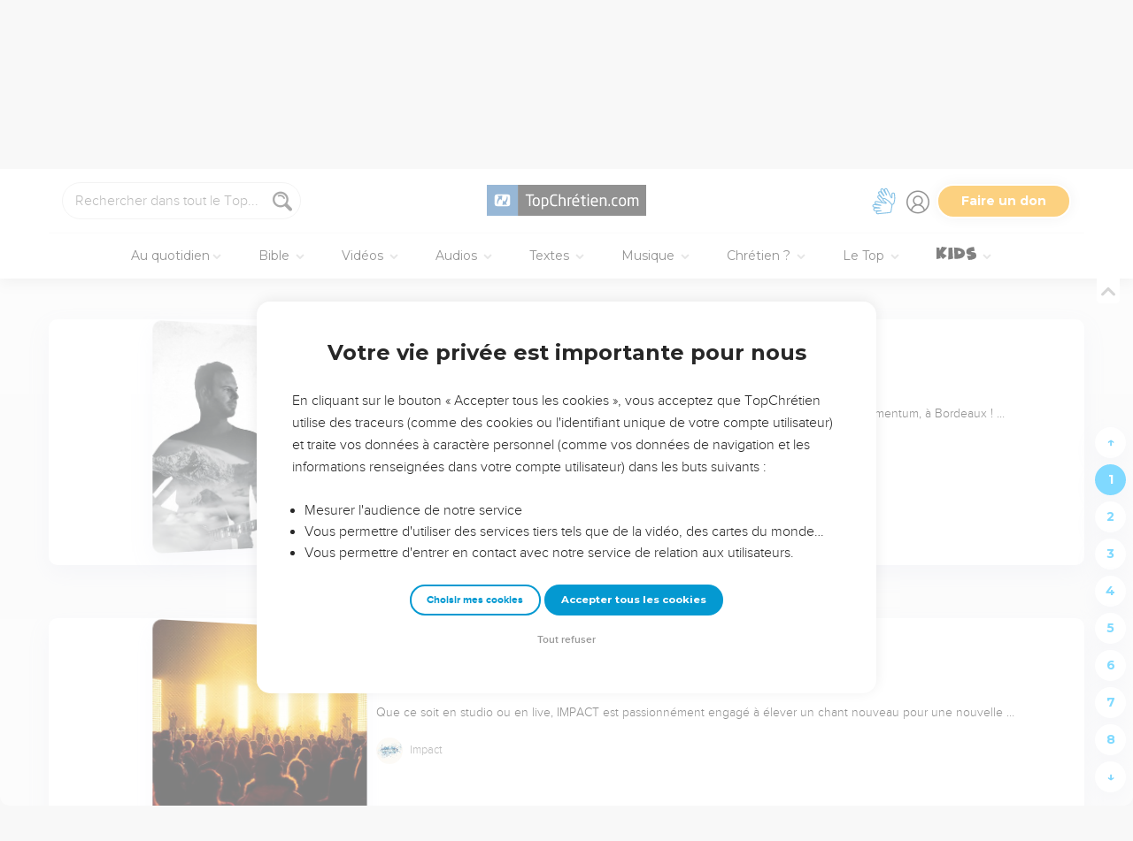

--- FILE ---
content_type: text/html; charset=utf-8
request_url: https://www.topchretien.com/recherche/?categories=Clip&categories=Album&tags=adoration&tags=clip&tags=hebreu
body_size: 53515
content:
<!DOCTYPE html>
<html class="topbible domain-www  no-js    cc-US " lang="fr">
<head>
    <meta charset="utf-8">
    <meta http-equiv="X-UA-Compatible" content="IE=edge,chrome=1">
    <title>TopChrétien : Connecté à l'Essentiel - Communauté chrétienne en ligne &mdash; TopChrétien</title>
    
        <link rel="apple-touch-icon" sizes="180x180" href="https://s.topchretien.com/static/img/favicon-full/apple-icon-180x180.3b4cefb1c2a8.png">
        <link rel="icon" type="image/png" sizes="192x192"  href="https://s.topchretien.com/static/img/favicon-full/android-icon-192x192.e17c184fd940.png">
        <link rel="icon" type="image/png" href="[data-uri]">
        <link rel="icon" href="https://s.topchretien.com/static/img/favicon-full/favicon.77c26cb39d59.ico" type="image/x-icon">
        <meta name="msapplication-TileColor" content="#ffffff">
        <meta name="msapplication-TileImage" content="https://s.topchretien.com/static/img/favicon-full/ms-icon-144x144.8dc51878cc5d.png">
        <meta name="theme-color" content="#ffffff">
    
    <meta name="facebook-domain-verification" content="2gns8trx22mqjkps174ti79npl12u0" />
    <!-- FONTS -->
    <link href="https://fonts.googleapis.com/css2?family=Montserrat:wght@400;500;600;700;800;900&display=swap" rel="stylesheet">
    <link href="https://fonts.googleapis.com/css2?family=Playfair+Display:ital,wght@0,400;0,500;0,700;0,900;1,400;1,700;1,900&display=swap" rel="stylesheet">
    <link href="https://fonts.googleapis.com/css2?family=Outfit:wght@100..900&display=swap" rel="stylesheet">
    <meta name="apple-itunes-app" content="app-id=574583981">

    
    <meta name="viewport" content="width=device-width, initial-scale=1.0, shrink-to-fit=no">
    

    <script>var u = {id: null};
    var base_domain = window.location.host.match(/([^.]+\.[^.]+)$/)[0];
    </script>

    
    <!-- Google Tag Manager -->
    
    <script>
    dataLayer = [];
    
    </script>
    
    <script>
        (function(w,d,s,l,i){w[l]=w[l]||[];w[l].push({'gtm.start':
        new Date().getTime(),event:'gtm.js'});var f=d.getElementsByTagName(s)[0],
        j=d.createElement(s),dl=l!='dataLayer'?'&l='+l:'';j.async=true;j.src=
        'https://www.googletagmanager.com/gtm.js?id='+i+dl;f.parentNode.insertBefore(j,f);
        })(window,document,'script','dataLayer','GTM-5SHB593');
    </script>
<!-- End Google Tag Manager -->


<meta name="robots" content="index,follow">


<link rel="canonical" href="https://www.topchretien.com/recherche/?categories=Clip&amp;categories=Album&amp;tags=adoration&amp;tags=clip&amp;tags=hebreu">
<meta name="twitter:site" content="@topchretien"><meta name="twitter:creator" content="@topchretien"><meta name="twitter:domain" content="topchretien.com">
<meta property="fb:pages" content="183632135015786,273354279409359,546777075398878"><meta property="fb:app_id" content="697477343092247"><meta property="og:site_name" content="TopChretien"><meta property="og:url" content="https://www.topchretien.com/recherche/?categories=Clip&amp;categories=Album&amp;tags=adoration&amp;tags=clip&amp;tags=hebreu"><meta property="og:type" content="article">


<meta name="description" content="Le TopChrétien a pour vocation de partager le message d’Amour et de Pardon de Dieu pour tous les Hommes et d'encourager les chrétiens à grandir dans leur foi, de devenir et de faire des disciples de Jésus-Christ.">
<meta property="og:description" content="Le TopChrétien a pour vocation de partager le message d’Amour et de Pardon de Dieu pour tous les Hommes et d'encourager les chrétiens à grandir dans leur foi, de devenir et de faire des disciples de Jésus-Christ.">
<meta property="og:image" content="https://s.topchretien.com/static/img/uri/topchretien.12c1fb307d51.png">

<meta name="apple-mobile-web-app-title" content="TopChrétien">
<script type="text/javascript">
var csrftoken = '';

if ('ontouchstart' in window || (window.navigator['msPointerEnabled'] && window.navigator['msMaxTouchPoints'] > 0)) {
    window.document.documentElement.className += ' touch';
    window.is_touch = true;
} else {
    window.document.documentElement.className += ' no-touch';
    window.is_touch = false;
}
if (window.location.hash && window.location.hash == '#_=_') {
    window.location.hash = '';
}
if (navigator.userAgent.match(/iPhone|iPad|iPod/i)) {
    window.document.documentElement.className += ' ios';
}
if (navigator.userAgent.match(/Android/i)) {
    window.document.documentElement.className += ' android';
}
var _readys = [];
window.ready = function(fn){_readys.push(fn);};
window.siteurl = "https://www.topchretien.com";
window.cookie_domain = ".topchretien.com";
</script>


<link href="https://s.topchretien.com/static/css/default.40779e88d9d1.css" rel="stylesheet" type="text/css" media="screen,print" />



</head>
<body itemscope="" itemtype="http://schema.org/WebPage" class=" l-section-search l-category-search   ">
    <script>
    var section = "search";
</script>





<!-- Google Tag Manager (noscript) -->
<noscript><iframe src="//www.googletagmanager.com/ns.html?id=GTM-5SHB593"
    height="0" width="0" style="display:none;visibility:hidden"></iframe></noscript>
    <!-- End Google Tag Manager (noscript) -->
    
    <script>var csrf_cookie_name = 'csrftokenlive';</script>
    

        

        
    <header class="l-header l-header-search l-header-search-search" id="header">
        <div class="header__container">
        <div id="header-bar">
            <span id="responsive-search-toggle" class="dis--inlineb">
                <a href=""><i class="icon-search-glass"></i></a>
            </span>
            <span id="header-search" class="dis--inlineb">
                
                
                <form method="get" action="https://www.topchretien.com/recherche/" class="search form" id="search" role="search">
                    <input type="search" placeholder="Rechercher dans tout le Top..." id="search-input" name="q" value="" data-mode="all" />
                    <i class="icon-search-glass" id="header-search-btn" onclick="document.forms[0].submit()"></i>
                    
                </form>
                
                <div class="header__search--select">
                    <i class="icon-chevron-down"></i>
                    <select id="search-section-selector" class="select-dropdown">
                        <option selected="selected"value="all" data-url="https://www.topchretien.com/recherche/" data-placeholder="Rechercher dans tout le Top">Tout le Top</option><option value="pdj" data-url="https://lapenseedujour.topchretien.com/" data-placeholder="Rechercher dans La Pensée du Jour">La Pensée du Jour</option><option value="bible" data-url="https://topbible.topchretien.com/recherche/" data-placeholder="Rechercher dans la Bible">TopBible</option><option value="topmusic" data-url="https://musique.topchretien.com/" data-placeholder="Rechercher dans TopMusic">TopMusic</option><option value="toptv" data-url="https://toptv.topchretien.com/" data-placeholder="Rechercher dans TopTV">TopTV</option><option value="topmessages" data-url="https://topmessages.topchretien.com/" data-placeholder="Rechercher dans TopMessages">TopMessages</option><option value="topformations" data-url="https://topformations.topchretien.com/" data-placeholder="Rechercher dans TopFormations">TopFormations</option><option value="topkids" data-url="https://topkids.topchretien.com/" data-placeholder="Rechercher dans TopKids">TopKids</option><option value="passlemot" data-url="https://passlemot.topchretien.com/" data-placeholder="Rechercher dans les PassLeMot">PassLeMot</option><option value="ecard" data-url="https://topcartes.topchretien.com/" data-placeholder="Rechercher dans TopCartes">TopCartes</option><option value="about" data-url="https://www.topchretien.com/letop/" data-placeholder="Rechercher dans Actus et À propos du Top">Actus et À propos du Top</option>
                    </select>
                </div>
                
                <div id="search-open"><i class="icon-search-glass"></i></div>
                <div id="search-results"></div>
            </span>
            <span id="header-logo" class="dis--inlineb">
                <a href="https://www.topchretien.com" class="icon-logo" title="Revenir à la page d'accueil"></a>
            </span>
            <ul class="header__button-group dis--inlineb">

                <li class="top-level-link hidden-xs-menu header-lsf pos--relative " tabindex="0" title="Activer le mode sourd et malentendant">
                    <a class="hidden-xs-menu menu-lsf-link menu-lsf-activate has-tooltip tooltip-right" href="#" data-tooltip="Activer le mode sourd et malentendant">
                        <img src="https://s.topchretien.com/static/img/uri/deaf-sign.6016e4865b7c.svg" alt="">
                    </a>
                    <div class="dropdown">
                        <a href="https://topc.com/lsf" class="btn-base btn-blue btn-sm">Accéder aux vidéos LSF</a>
                        <a href="#" class="btn-ghost btn-red btn-sm menu-lsf-activate">Désactiver le mode LSF</a>
                    </div>
                </li>

            <li id="header-user" tabindex="0" title="Se connecter ou créer un compte">
                
                <a id="header-user-link" class="icon-user" href="https://www.topchretien.com/membre/login/?next=https://www.topchretien.com/recherche/"></a>

                <i id="header-user-opener" class="icon-user dropit"></i>
                <div id="header-user-dropdown" class="dropdown">
                    <div id="header-user-form-out">
                        <div id="header-user-form-block">
                            <div id="header-user-login-panel" class="active">
                                <div id="header-user-login">
                                    <span class="header-user--title">Se connecter</span>
                                    <form action="https://www.topchretien.com/membre/login/?next=https%3A%2F%2Fwww.topchretien.com%2Frecherche%2F" method="post" id="login-form" class="form"><input type='hidden' name='csrfmiddlewaretoken' value='jxCc5GHf2qa3RkkVxzKWxu1UpTEl78gh6U0YHxp5y4Mq0Fl14Ehk0D1fGjeV93cP' />
                                        <p>
    <label for="id_username">Adresse email :</label>
    <input type="text" name="username" autofocus autocapitalize="none" autocomplete="username" maxlength="100" placeholder="Saisissez votre adresse email" required id="id_username">
    
    
  </p>

  
  <p>
    <label for="id_password">Mot de passe :</label>
    <input type="password" name="password" autocomplete="current-password" placeholder="Saisissez votre mot de passe" required id="id_password">
    
    
  </p>

  
  <p>
    
    <label><input type="checkbox" name="rememberme" id="id_rememberme" checked>

Se souvenir de moi</label>
    
    
      
    
  </p>
                                        <button type="submit" class="btn-base btn-sm btn-green round">Se connecter</button>
                                    </form>
                                    <a class="user-reset-link" href="https://www.topchretien.com/membre/reset_pass/?next=https://www.topchretien.com/recherche/">Mot de passe oublié</a>
                                    <div class="header-user-socials">
                                        <a href="https://www.topchretien.com/membre/jwt_login/?next=https://www.topchretien.com/membre/onboardingsociallogin/?next=https%3A%2F%2Fwww.topchretien.com%2Frecherche%2F&amp;token=" onclick="');return false;" class="header-user-apple btn-login-apple"><i class="icon-apple"></i> <span>Continuer avec Apple</span></a>
                                        <a class="header-user-facebook btn-login-facebook hidden-app" href="https://www.topchretien.com/topsocial/pso/login/facebook/?next=https%3A//www.topchretien.com/membre/onboardingsociallogin/%3Fnext%3Dhttps%253A%252F%252Fwww.topchretien.com%252Frecherche%252F"><i class="icon-facebook"></i> <span>Continuer avec Facebook</span></a>
                                        <a class="header-user-google btn-login-google" href="https://www.topchretien.com/topsocial/pso/login/google-oauth2/?next=https%3A//www.topchretien.com/membre/onboardingsociallogin/%3Fnext%3Dhttps%253A%252F%252Fwww.topchretien.com%252Frecherche%252F"><img src="https://s.topchretien.com/static/img/uri/btn_google.a927f48e181c.png"><span>Continuer avec Google</span></a>
                                    </div>
                                    
<div class="login-alternative" style="position:relative">
    <a style="background: gray; color: white; padding: 5px 10px; border-radius: 15px;" href="#" onclick="$('.login-alternative-dropdown').slideToggle();return false;">une alternative de connexion</a>
    <div class="login-alternative-dropdown" style="display: none;max-width: 80vw; white-space: normal;margin: 14px auto;">
        Les connexions par Google sont momentanément indisponibles sur iOS.
        Si vous souhaitez retrouver votre compte. Faites “<a href="https://www.topchretien.com/membre/reset_pass/?next=https://www.topchretien.com/recherche/">Mot de passe oublié</a>” et renseignez l'adresse email
        rattachée au compte Google que vous utilisez pour vous connecter sur le TopChrétien. Cela permettra de définir un mot de passe lié à votre email sur le TopChrétien.
    </div>
</div>

                                </div>
                                <a class="user-register-toggle" href="https://www.topchretien.com/membre/register/?next=https://www.topchretien.com/recherche/">Pas encore de compte ?<br><b>Créer un compte</b></a>
                            </div>
                            <div id="header-user-create-panel">
                                <div id="header-user-register">
                                    <span class="header-user--title">Créer un compte</span>
                                    <form action="https://www.topchretien.com/membre/register/?next=https://www.topchretien.com/recherche/" method="post" id="registration-form"><input type='hidden' name='csrfmiddlewaretoken' value='jxCc5GHf2qa3RkkVxzKWxu1UpTEl78gh6U0YHxp5y4Mq0Fl14Ehk0D1fGjeV93cP' />
                                        <p>
    <label for="id_menu-firstname">Prénom :</label>
    <input type="text" name="menu-firstname" maxlength="100" required id="id_menu-firstname">
    
    
  </p>

  
  <p>
    <label for="id_menu-lastname">Nom :</label>
    <input type="text" name="menu-lastname" maxlength="100" id="id_menu-lastname">
    
    
  </p>

  
  <p>
    <label for="id_menu-email">Adresse email :</label>
    <input type="email" name="menu-email" maxlength="100" required id="id_menu-email">
    
    
  </p>

  
  <p>
    <label for="id_menu-password1">Mot de passe :</label>
    <input type="password" name="menu-password1" required id="id_menu-password1">
    
    
  </p>

  
  <p>
    <label for="id_menu-password2">Confirmation du mot de passe :</label>
    <input type="password" name="menu-password2" required aria-describedby="id_menu-password2_helptext" id="id_menu-password2">
    
      <span class="helptext" id="id_menu-password2_helptext">Entrez le même mot de passe pour confirmation.</span>
    
    
  </p>

  
  <p>
    
    <label><input type="checkbox" name="menu-newsletter" aria-describedby="id_menu-newsletter_helptext" id="id_menu-newsletter">

Je m&#x27;abonne à la newsletter.</label>
    
      <span class="helptext" id="id_menu-newsletter_helptext">Je souhaite recevoir la newsletter quotidienne.</span>
    
    
      
    
  </p>
                                        <small>En vous inscrivant, vous acceptez les <a href="https://www.topchretien.com/letop/conditions-generales-dutilisation/" target="_blank">Conditions générales</a> et <a href="https://www.topchretien.com/letop/politique-de-confidentialite/" target="_blank">Politique de confidentialité</a> du TopChrétien.</small>
                                        <button type="submit" class="btn-base btn-sm btn-green round">Créer un compte</button>
                                    </form>
                                    <div class="header-user-socials">
                                        <a class="header-user-facebook btn-login-facebook" href="https://www.topchretien.com/topsocial/pso/login/facebook/?next=https%3A//www.topchretien.com/membre/onboardingsociallogin/%3Fnext%3Dhttps%253A%252F%252Fwww.topchretien.com%252Frecherche%252F"><i class="icon-facebook"></i> <span>Continuer avec Facebook</span></a>
                                        <a class="header-user-google btn-login-google" href="https://www.topchretien.com/topsocial/pso/login/google-oauth2/?next=https%3A//www.topchretien.com/membre/onboardingsociallogin/%3Fnext%3Dhttps%253A%252F%252Fwww.topchretien.com%252Frecherche%252F"><img src="https://s.topchretien.com/static/img/uri/btn_google.a927f48e181c.png"><span>Continuer avec Google</span></a>
                                    </div>
                                    
<div class="login-alternative" style="position:relative">
    <a style="background: gray; color: white; padding: 5px 10px; border-radius: 15px;" href="#" onclick="$('.login-alternative-dropdown').slideToggle();return false;">une alternative de connexion</a>
    <div class="login-alternative-dropdown" style="display: none;max-width: 80vw; white-space: normal;margin: 14px auto;">
        Les connexions par Google sont momentanément indisponibles sur iOS.
        Si vous souhaitez retrouver votre compte. Faites “<a href="https://www.topchretien.com/membre/reset_pass/?next=https://www.topchretien.com/recherche/">Mot de passe oublié</a>” et renseignez l'adresse email
        rattachée au compte Google que vous utilisez pour vous connecter sur le TopChrétien. Cela permettra de définir un mot de passe lié à votre email sur le TopChrétien.
    </div>
</div>

                                </div>
                                <a class="user-register-toggle" href="https://www.topchretien.com/membre/login/?next=https%3A%2F%2Fwww.topchretien.com%2Frecherche%2F"><b>J'ai déjà un compte</b></a>
                            </div>
                        </div>
                    </div>
                </div>
                
            </li>

            <li id="header-donor">
                <a href="https://www.topchretien.com/don/?utm_source=interne_topchretien&utm_medium=gratuit_site&utm_campaign=annuelle_dons&utm_content=bouton_don&utm_term=en_direct" class="support-us-btn" title="Faire un don pour soutenir le TopChrétien" target="_blank">Faire un don</a>
            </li>
            </ul>
            <li id="responsive-menu-toggle-btn">
                <a href="javascript:void(0);" id="responsive-menu-toggle">
                    <div class="hamburger-menu-icon">
                      <span class="line"></span>
                      <span class="line"></span>
                      <span class="line"></span>
                    </div>
              </a>
          </li>
      </div>
      <div id="header-menu">
            <div id="nav">
                  <nav>
      <ul class="main-nav">
          <span class="responsive-user-profil-block hidden-on-topkids">
              
                <div class="btn-group text-center">
                    <a href="https://www.topchretien.com/membre/login/?next=https://www.topchretien.com/recherche/" class="btn-outline btn-sm btn-blue round">Se connecter</a>
                    <a href="https://www.topchretien.com/membre/register/?next=https://www.topchretien.com/recherche/" class="btn-outline btn-sm btn-blue round">Créer un compte</a>
                </div>
            
        </span>

        <li id="header-donation-link" class="support-us-responsive-btn hidden-on-topkids">
            <a href="https://www.topchretien.com/don/?utm_source=interne_topchretien&utm_medium=gratuit_site&utm_campaign=annuelle_dons&utm_content=bouton_don&utm_term=menu_mobile" target="_blank" class="btn-base round btn-xs btn-light-orange hidden-app">
                <i class="icon-give"></i>
                <span>Faire un don</span>
            </a>
        </li>

        <!-- <li class="top-level-link home-link">
            <a href="https://www.topchretien.com/"><i class="icon-home"></i><span>Accueil</span></a>
        </li> -->



        <li id="header-devotional-link" class="top-level-link">
            <a href="#" class="mega-menu"><i class="icon-section-pdj"></i> Au quotidien<span class="caret-dropdown"></span></a>
            <div class="sub-menu-block">
              <ul class="sub-menu-lists">
                  <li class="previous-menu-toggle"><a href="#"><i class="icon-chevron-thin-left"></i> Précédent</a></li>
                  <li class="first-rich-menu section-homepage-link">
                    <a href="https://www.topchretien.com/lapenseedujour/" data-submenu="/static/submenu/devotional.html"><i class="icon-home"></i> La Pensée du Jour</a>
                    <div class="sub-mega-menu-second-level text-presentation" style="cursor:default;padding-top:30px;">
                    </div>
                </li>
                
<li class="section-homepage-link"><a data-submenu="https://www.topchretien.com/recherche/serie/?module=10296&amp;extra_class=header-article-new&amp;size=1" href="https://lapenseedujour.topchretien.com/aujourdhui.html" ><span class="dis--block font-playfair font-italic fw-900">Pour vous</span>aujourd'hui</a>
  <div class="sub-mega-menu-second-level"></div>
  
</li>

                <!-- 
<li ><a data-submenu="https://www.topchretien.com/recherche/serie/?module=124&amp;extra_class=header-article-content&amp;size=4" href="https://lapenseedujour.topchretien.com/?sort=date" ><span class="dis--block font-playfair font-italic fw-900">Les dernières</span>Pensées</a>
  <div class="sub-mega-menu-second-level"></div>
  <div class="mega-menu-see-all-article">
    
      <a href="https://lapenseedujour.topchretien.com/?sort=date" class="mega-menu-see-all-link">Toutes les PDJ →</a>
      
  </div>
</li>
 -->
                
<li ><a data-submenu="https://www.topchretien.com/recherche/serie/?module=123&amp;extra_class=header-article-author&amp;size=5" href="https://www.topchretien.com/auteurs/?categories=Devotional&amp;concept=0" ><span class="dis--block font-playfair font-italic fw-900">Les auteurs</span>de La Pensée du Jour</a>
  <div class="sub-mega-menu-second-level"></div>
  <div class="mega-menu-see-all-article">
    
      <a href="https://www.topchretien.com/auteurs/?categories=Devotional&amp;concept=0" class="mega-menu-see-all-link">Tous les auteurs →</a>
      
  </div>
</li>

                <!-- 
<li ><a data-submenu="https://www.topchretien.com/recherche/serie/?module=125&amp;extra_class=header-article-content&amp;size=4" href="https://lapenseedujour.topchretien.com/?sort=popularity.month&amp;max_age=30" ><span class="dis--block font-playfair font-italic fw-900">Les Pensées</span>les plus populaires</a>
  <div class="sub-mega-menu-second-level"></div>
  <div class="mega-menu-see-all-article">
    
      <a href="https://lapenseedujour.topchretien.com/?sort=popularity.month&amp;max_age=30" class="mega-menu-see-all-link">Toutes les PDJ →</a>
      
  </div>
</li>
 -->
                <li>
                    <a href="https://lapenseedujour.topchretien.com/histoire-de-la-pensee-du-jour/" data-submenu="/static/submenu/devotionalhistory.html">L'histoire de La Pensée du Jour</a>
                    <div class="sub-mega-menu-second-level text-presentation" style="cursor:default;padding-top:30px;">
                    </div>
                </li>
                <li style="border-top:4px solid #fff;">
                    <a href="https://passlemot.topchretien.com/" data-submenu="https://topbible.topchretien.com/verset/day"><i class="icon-home"></i> PassLeMot</a>
                    <div class="menu__plm-of-the-day sub-mega-menu-second-level text-presentation"></div>
                </li>
                <li class="first-rich-menu section-homepage-link">
                    <a href="https://passlemot.topchretien.com/a-propos" target="_blank" data-submenu="/static/submenu/passlemot.html">Découvrir PassLeMot</a>
                    <div class="sub-mega-menu-second-level text-presentation" style="cursor:default;display: flex;align-items: center;justify-content: center;">
                    </div>
                </li>
                <li>
                    <a href="https://passlemot.topchretien.com/canaux" data-submenu="/static/submenu/passlemot-canaux.html">Recevoir PassLeMot</a>
                    <div class="sub-mega-menu-second-level text-presentation" style="cursor:default;padding-top:30px;">
                    </div>
                </li>
            </ul>
        </div>
    </li>

    <li class="top-level-link" id="header-bible-link">
        <a href="https://topbible.topchretien.com/" class="mega-menu"><i class="icon-bible-versions"></i> Bible <span class="caret-dropdown"></span></a>
        <div class="sub-menu-block">

          <ul class="sub-menu-lists">
              <li class="previous-menu-toggle"><a href="#"><i class="icon-chevron-thin-left"></i> Précédent</a></li>
              <li class="first-rich-menu section-homepage-link">
                  <a href="https://topbible.topchretien.com/" data-submenu="/static/submenu/topbible.html"><i class="icon-home"></i> TopBible</a>
                  <div class="sub-mega-menu-second-level text-presentation" style="cursor:default;padding-top:30px;">
                  </div>
              </li>
              <li>
                  <a href="https://topbible.topchretien.com/" data-submenu="https://topbible.topchretien.com/verset/day">Le verset du jour</a>
                  <div class="sub-mega-menu-second-level header-verse-of-the-day"></div>
              </li>
              <li>
                  <a href="https://topbible.topchretien.com/#lire-ou-ecouter-la-bible" data-submenu="https://topbible.topchretien.com/verset/toc">Lire ou écouter la Bible</a>
                  <div class="sub-mega-menu-second-level"></div>
              </li>
              
<li ><a data-submenu="https://www.topchretien.com/recherche/serie/?module=10784&amp;extra_class=header-article-content&amp;size=4" href="https://www.topchretien.com/membre/mydetails/?categories=ReadingPlan" >Les plans de lecture en cours</a>
  <div class="sub-mega-menu-second-level"></div>
  <div class="mega-menu-see-all-article">
    
      <a href="https://www.topchretien.com/membre/mydetails/?categories=ReadingPlan" class="mega-menu-see-all-link">Voir tous mes plans →</a>
      
  </div>
</li>

              <li>
                   <a href="https://topbible.topchretien.com/plans-de-lecture/" data-submenu="/static/submenu/readingplan.html">Les plans de lecture</a>
                  <div class="sub-mega-menu-second-level"></div>
                  <div class="mega-menu-see-all-article">
                      <a href="https://topbible.topchretien.com/plans-de-lecture/" class="mega-menu-see-all-link">Voir tous les plans de lecture →</a>
                  </div>
            </li>
              
<li ><a data-submenu="https://www.topchretien.com/recherche/serie_private/?module=14736&amp;extra_class=header-article-content&amp;size=4&amp;empty=Vous n&#39;avez aucun verset en favori." href="https://www.topchretien.com/membre/mydetails/?categories=Favorite" >Mes favoris</a>
  <div class="sub-mega-menu-second-level"></div>
  <div class="mega-menu-see-all-article">
    
      <a href="https://www.topchretien.com/membre/mydetails/?categories=Favorite" class="mega-menu-see-all-link">Voir plus →</a>
      
  </div>
</li>

            <li>
                <a href="https://topbible.topchretien.com/dictionnaire/?prefix=">Dictionnaire</a>
                <div class="sub-mega-menu-second-level">
                        
                        <div class="search-letter-filters">
                            <a class="search-letter-filter is-active" href="https://topbible.topchretien.com//dictionnaire?prefix=a">a</a><a class="search-letter-filter " href="https://topbible.topchretien.com//dictionnaire?prefix=b">b</a><a class="search-letter-filter " href="https://topbible.topchretien.com//dictionnaire?prefix=c">c</a><a class="search-letter-filter " href="https://topbible.topchretien.com//dictionnaire?prefix=d">d</a><a class="search-letter-filter " href="https://topbible.topchretien.com//dictionnaire?prefix=e">e</a><a class="search-letter-filter " href="https://topbible.topchretien.com//dictionnaire?prefix=f">f</a><a class="search-letter-filter " href="https://topbible.topchretien.com//dictionnaire?prefix=g">g</a><a class="search-letter-filter " href="https://topbible.topchretien.com//dictionnaire?prefix=h">h</a><a class="search-letter-filter " href="https://topbible.topchretien.com//dictionnaire?prefix=i">i</a><a class="search-letter-filter " href="https://topbible.topchretien.com//dictionnaire?prefix=j">j</a><a class="search-letter-filter " href="https://topbible.topchretien.com//dictionnaire?prefix=k">k</a><a class="search-letter-filter " href="https://topbible.topchretien.com//dictionnaire?prefix=l">l</a><a class="search-letter-filter " href="https://topbible.topchretien.com//dictionnaire?prefix=m">m</a><a class="search-letter-filter " href="https://topbible.topchretien.com//dictionnaire?prefix=n">n</a><a class="search-letter-filter " href="https://topbible.topchretien.com//dictionnaire?prefix=o">o</a><a class="search-letter-filter " href="https://topbible.topchretien.com//dictionnaire?prefix=p">p</a><a class="search-letter-filter " href="https://topbible.topchretien.com//dictionnaire?prefix=q">q</a><a class="search-letter-filter " href="https://topbible.topchretien.com//dictionnaire?prefix=r">r</a><a class="search-letter-filter " href="https://topbible.topchretien.com//dictionnaire?prefix=s">s</a><a class="search-letter-filter " href="https://topbible.topchretien.com//dictionnaire?prefix=t">t</a><a class="search-letter-filter " href="https://topbible.topchretien.com//dictionnaire?prefix=u">u</a><a class="search-letter-filter " href="https://topbible.topchretien.com//dictionnaire?prefix=v">v</a><a class="search-letter-filter " href="https://topbible.topchretien.com//dictionnaire?prefix=w">w</a><a class="search-letter-filter " href="https://topbible.topchretien.com//dictionnaire?prefix=x">x</a><a class="search-letter-filter " href="https://topbible.topchretien.com//dictionnaire?prefix=y">y</a><a class="search-letter-filter " href="https://topbible.topchretien.com//dictionnaire?prefix=z">z</a>
                        </div>
                        
                </div>
            </li>
        </ul>
    </div>
    </li>


<li class="top-level-link" id="header-toptv-link">
    <a href="https://toptv.topchretien.com/" class="mega-menu"><i class="icon-toplive"></i> Vidéos <span class="caret-dropdown"></span></a>
    <div class="sub-menu-block">

      <ul class="sub-menu-lists">
          <li class="previous-menu-toggle"><a href="#"><i class="icon-chevron-thin-left"></i> Précédent</a></li>
          <li class="first-rich-menu section-homepage-link">
              <a href="https://toptv.topchretien.com/" data-submenu="/static/submenu/toptv.html"><i class="icon-home"></i> TopTV</a>
              <div class="sub-mega-menu-second-level text-presentation" style="cursor:default;padding-top:30px;">
              </div>
          </li>
          
<li class="first-rich-menu section-homepage-link"><a data-submenu="https://www.topchretien.com/recherche/serie/?module=11853&amp;extra_class=header-article-new&amp;size=1&amp;item_link=https%3A//toptv.topchretien.com/tv/" href="https://toptv.topchretien.com/tv/" class="nonmobile-only">En ce moment sur TopTV</a>
  <div class="sub-mega-menu-second-level"></div>
  
</li>

          
<li class="first-rich-menu section-homepage-link"><a data-submenu="https://www.topchretien.com/recherche/serie/?module=11853&amp;extra_class=header-article-new&amp;size=1&amp;item_link=https%3A//www.topchretien.com/letop/toptv-la-tele-chretienne-mobile/" href="https://www.topchretien.com/letop/toptv-la-tele-chretienne-mobile/" class="mobile-only">En ce moment sur TopTV</a>
  <div class="sub-mega-menu-second-level"></div>
  
</li>

          
<li ><a data-submenu="https://www.topchretien.com/recherche/serie/?module=131&amp;extra_class=header-article-content&amp;size=4" href="https://www.topchretien.com/recherche/?sort=features&amp;tags=official-toptv&amp;categories=Video&amp;categories=Clip&amp;categories=VideoKid&amp;types=Article" >À la une</a>
  <div class="sub-mega-menu-second-level"></div>
  <div class="mega-menu-see-all-article">
    
      <a href="https://www.topchretien.com/recherche/?sort=features&amp;tags=official-toptv&amp;categories=Video&amp;categories=Clip&amp;categories=VideoKid&amp;types=Article" class="mega-menu-see-all-link">Toutes les vidéos →</a>
      
  </div>
</li>

          
<li ><a data-submenu="https://www.topchretien.com/recherche/serie/?module=135&amp;extra_class=header-article-content&amp;size=4" href="https://toptv.topchretien.com/video/?sort=date&amp;tags_exclude=official-toptv&amp;tags_exclude=official-toptv-predic" >Propositions de la communauté</a>
  <div class="sub-mega-menu-second-level"></div>
  <div class="mega-menu-see-all-article">
    
      <a href="https://toptv.topchretien.com/video/?sort=date&amp;tags_exclude=official-toptv&amp;tags_exclude=official-toptv-predic" class="mega-menu-see-all-link">Voir plus →</a>
      
  </div>
</li>

          
<li ><a data-submenu="https://www.topchretien.com/recherche/serie/?module=132&amp;extra_class=header-article-author&amp;size=5" href="https://www.topchretien.com/auteurs/?sort=popularity&amp;tags=official-toptv" >Concepts à découvrir</a>
  <div class="sub-mega-menu-second-level"></div>
  <div class="mega-menu-see-all-article">
    
      <a href="https://www.topchretien.com/auteurs/?sort=popularity&amp;tags=official-toptv" class="mega-menu-see-all-link">Voir plus →</a>
      
  </div>
</li>

          
<li ><a data-submenu="https://www.topchretien.com/recherche/serie/?module=11534&amp;extra_class=header-article-content&amp;size=4" href="https://www.topchretien.com/recherche/?categories=MessageLive&amp;categories=MusicLive&amp;categories=KidsLive&amp;types=Article&amp;mode=event&amp;children=1" >Les directs</a>
  <div class="sub-mega-menu-second-level"></div>
  <div class="mega-menu-see-all-article">
    
      <a href="https://www.topchretien.com/recherche/?categories=MessageLive&amp;categories=MusicLive&amp;categories=KidsLive&amp;types=Article&amp;mode=event&amp;children=1" class="mega-menu-see-all-link">Voir plus →</a>
      
  </div>
</li>

          
<li ><a data-submenu="https://www.topchretien.com/recherche/serie/?module=14734&amp;extra_class=header-article-content&amp;size=4" href="https://topformations.topchretien.com/" >Les formations</a>
  <div class="sub-mega-menu-second-level"></div>
  <div class="mega-menu-see-all-article">
    
      <a href="https://topformations.topchretien.com/" class="mega-menu-see-all-link">Voir plus →</a>
      
  </div>
</li>

    </ul>

</div>
</li>

<li class="top-level-link" id="header-miracle-link">
    <a href="https://topmessages.topchretien.com/audio/" class="mega-menu"><i class="icon-miracle"></i> Audios <span class="caret-dropdown"></span></a>
    <div class="sub-menu-block">

      <ul class="sub-menu-lists">
          <li class="previous-menu-toggle"><a href="#"><i class="icon-chevron-thin-left"></i> Précédent</a></li>
        <li class="first-rich-menu section-homepage-link">
            <a href="https://topmessages.topchretien.com/audio/" data-submenu="/static/submenu/audios.html"><i class="icon-home"></i> Audios</a>
            <div class="sub-mega-menu-second-level text-presentation" style="cursor:default;padding-top:30px;">
            </div>
        </li>


        <li class="first-rich-menu">
            <a href="https://topc.com/podcasts" data-submenu="/static/submenu/podcasts.html">Podcasts</a>
            <div class="sub-mega-menu-second-level text-presentation" style="cursor:default;padding-top:30px;">
            </div>
        </li>
        
<li ><a data-submenu="https://www.topchretien.com/recherche/serie/?module=14457&amp;extra_class=header-article-content&amp;size=4" href="https://topmessages.topchretien.com/?sort=popularity&amp;categories=Audio" >Messages audio</a>
  <div class="sub-mega-menu-second-level"></div>
  <div class="mega-menu-see-all-article">
    
      <a href="https://topmessages.topchretien.com/?sort=popularity&amp;categories=Audio" class="mega-menu-see-all-link">Voir tous les messages →</a>
      
  </div>
</li>

      <li>
          <a href="https://topbible.topchretien.com/" data-submenu="/static/submenu/audio-bible.html">La Bible en audio</a>
          <div class="sub-mega-menu-second-level text-presentation" style="cursor:default;padding-top:30px;">
          </div>
      </li>
    </ul>


</div>
</li>


    <li class="top-level-link" id="header-messages-link">
        <a href="https://topmessages.topchretien.com/" class="mega-menu"><i class="icon-section-topmessages"></i> Textes <span class="caret-dropdown"></span></a>
        <div class="sub-menu-block">

            <ul class="sub-menu-lists">
                <li class="previous-menu-toggle"><a href="#"><i class="icon-chevron-thin-left"></i> Précédent</a></li>
                <li class="section-homepage-link first-rich-menu">
                    <a href="https://topmessages.topchretien.com/" data-submenu="/static/submenu/topmessages.html"><i class="icon-home"></i> TopMessages</a>
                    <div class="sub-mega-menu-second-level text-presentation" style="cursor:default;padding-top:30px;">
                </li>
                
<li ><a data-submenu="https://www.topchretien.com/recherche/serie/?module=11859&amp;extra_class=header-article-content&amp;size=4" href="https://topmessages.topchretien.com/serie-texte/" >Séries thématiques</a>
  <div class="sub-mega-menu-second-level"></div>
  <div class="mega-menu-see-all-article">
    
      <a href="https://topmessages.topchretien.com/serie-texte/" class="mega-menu-see-all-link">Toutes les séries →</a>
      
  </div>
</li>

                
<li ><a data-submenu="https://www.topchretien.com/recherche/serie/?module=8143&amp;extra_class=header-article-content&amp;size=4" href="https://topmessages.topchretien.com/?sort=date&amp;authors=famille-co&amp;tags_exclude=parent" >Famille & Co</a>
  <div class="sub-mega-menu-second-level"></div>
  <div class="mega-menu-see-all-article">
    <a href="https://www.topchretien.com/parents/" class="mega-menu-see-all-link" style="margin-left: 10px;">Parentalité →</a>
      <a href="https://topmessages.topchretien.com/?sort=date&amp;authors=famille-co&amp;tags_exclude=parent" class="mega-menu-see-all-link">Voir plus →</a>
      
  </div>
</li>

                <li>
                    <a href="https://www.topchretien.com/parents/">
                        <i class="icon-section-topmessages"></i> Parentalité
                    </a>
                    <div class="sub-mega-menu-second-level text-presentation" style="cursor:default; display: flex; align-items: center; justify-content: center; height: 100%;">
                        <div style="text-align: center; padding: 20px; width: 100%; margin-top: 70px;">
                            <p style="font-size: 18px; font-weight: bold; color: #333;">
                                La section "Parentalité" a changé d'endroit, vous pouvez la retrouver dans le menu "Kids"
                            </p>
                            <img src="https://s.topchretien.com/static/img/uri/topkids/topkids_header_migration.a25a5551b7f5.png" alt="Migration vers KIDS" style="max-width: 100%; height: auto; display: block; margin: -100px auto 0;">
                        </div>
                    </div>
                </li>
                
<li ><a data-submenu="https://www.topchretien.com/recherche/serie/?module=7829&amp;extra_class=header-article-content&amp;size=4" href="https://www.topchretien.com/topmessages/?sort=date&amp;authors=enseignements-bibliques" >Enseignements bibliques</a>
  <div class="sub-mega-menu-second-level"></div>
  <div class="mega-menu-see-all-article">
    
      <a href="https://www.topchretien.com/topmessages/?sort=date&amp;authors=enseignements-bibliques" class="mega-menu-see-all-link">Voir plus →</a>
      
  </div>
</li>

                
<li ><a data-submenu="https://www.topchretien.com/recherche/serie/?module=8402&amp;extra_class=header-article-content&amp;size=4" href="https://www.topchretien.com/topmessages/?sort=date&amp;authors=lifestyle" >Lifestyle</a>
  <div class="sub-mega-menu-second-level"></div>
  <div class="mega-menu-see-all-article">
    
      <a href="https://www.topchretien.com/topmessages/?sort=date&amp;authors=lifestyle" class="mega-menu-see-all-link">Voir plus →</a>
      
  </div>
</li>

                <li><a data-submenu="https://www.topchretien.com/recherche/serie/?&extra_class=header-article-content&size=4&amp;authors=la-question-taboue&amp;sort=daily_random" href="https://www.topchretien.com/auteurs/la-question-taboue/?sort=daily_random">La question taboue</a>
                    <div class="sub-mega-menu-second-level">
                  </div>
                    <div class="mega-menu-see-all-article">
                        <a href="https://www.topchretien.com/auteurs/la-question-taboue/?sort=daily_random" class="mega-menu-see-all-link">Voir plus →</a>
                    </div>
                  </li>
                
<li ><a data-submenu="https://www.topchretien.com/recherche/serie/?module=6657&amp;extra_class=header-article-content&amp;size=4" href="https://topmessages.topchretien.com/?categories=Text&amp;categories=TextSerie&amp;categories=Audio" >Les nouveautés</a>
  <div class="sub-mega-menu-second-level"></div>
  <div class="mega-menu-see-all-article">
    
      <a href="https://topmessages.topchretien.com/?categories=Text&amp;categories=TextSerie&amp;categories=Audio" class="mega-menu-see-all-link">Voir plus →</a>
      
  </div>
</li>




          </ul>

    </div>
    </li>



<li class="top-level-link" id="header-topmusic-link">
    <a href="https://musique.topchretien.com/" class="mega-menu"><i class="icon-section-topmusic"></i> Musique <span class="caret-dropdown"></span></a>
    <div class="sub-menu-block">



      <ul class="sub-menu-lists">
        <li class="previous-menu-toggle"><a href="#"><i class="icon-chevron-thin-left"></i> Précédent</a></li>
        <li class="section-homepage-link first-rich-menu">
            <a href="https://musique.topchretien.com/" data-submenu="/static/submenu/topmusic.html"><i class="icon-home"></i> TopChrétien Musique</a>
            <div class="sub-mega-menu-second-level text-presentation" style="cursor:default;padding-top:30px;">
        </li>

        
<li class="first-rich-menu"><a data-submenu="https://www.topchretien.com/recherche/serie/?module=3782&amp;extra_class=header-article-content&amp;size=4" href="https://musique.topchretien.com/?sort=features&amp;interests=1&amp;mode=topmusic-ext&amp;categories=Album" >Albums à la une</a>
  <div class="sub-mega-menu-second-level"></div>
  <div class="mega-menu-see-all-article">
    
      <a href="https://musique.topchretien.com/?sort=features&amp;interests=1&amp;mode=topmusic-ext&amp;categories=Album" class="mega-menu-see-all-link">Plus de musique →</a>
      
  </div>
</li>

        
<li ><a data-submenu="https://www.topchretien.com/recherche/serie/?module=8944&amp;extra_class=header-article-content&amp;size=4" href="https://www.topchretien.com/auteurs/du-nouveau-dans-lair/" >Du nouveau dans l'air</a>
  <div class="sub-mega-menu-second-level"></div>
  <div class="mega-menu-see-all-article">
    
      <a href="https://www.topchretien.com/auteurs/du-nouveau-dans-lair/" class="mega-menu-see-all-link">Toutes les émissions →</a>
      
  </div>
</li>

        
<li ><a data-submenu="https://www.topchretien.com/recherche/serie/?module=3733&amp;extra_class=header-article-content&amp;size=4" href="https://musique.topchretien.com/clip/?sort=date" >Clips & co</a>
  <div class="sub-mega-menu-second-level"></div>
  <div class="mega-menu-see-all-article">
    
      <a href="https://musique.topchretien.com/clip/?sort=date" class="mega-menu-see-all-link">Tous les clips →</a>
      
  </div>
</li>


        <li>
            <a href="https://www.topchretien.com/membre/mydetails/?categories=Playlist" data-submenu="/static/submenu/playlist.html">Playlists</a>
            <div class="sub-mega-menu-second-level text-presentation" style="padding-top:15px;">
            </div>
        </li>
        
<li ><a data-submenu="https://www.topchretien.com/recherche/serie/?module=3732&amp;extra_class=header-article-content&amp;size=4" href="https://musique.topchretien.com/?sort=date&amp;interests=1&amp;mode=topmusic-ext&amp;categories=Album" >Nouveaux Albums</a>
  <div class="sub-mega-menu-second-level"></div>
  <div class="mega-menu-see-all-article">
    
      <a href="https://musique.topchretien.com/?sort=date&amp;interests=1&amp;mode=topmusic-ext&amp;categories=Album" class="mega-menu-see-all-link">Tous les albums →</a>
      
  </div>
</li>

        <li>
            <a href="https://radiogospel.fr" target="_blank" data-submenu="/static/submenu/radiogospel.html">Radio Gospel</a>
            <div class="sub-mega-menu-second-level text-presentation" style="padding-top:15px;">
            </div>
        </li>
        
<li ><a data-submenu="https://www.topchretien.com/recherche/serie/?module=3735&amp;extra_class=header-article-content&amp;size=4" href="https://musique.topchretien.com/ressources-musicales/" >Ressources musicales</a>
  <div class="sub-mega-menu-second-level"></div>
  <div class="mega-menu-see-all-article">
    
      <a href="https://musique.topchretien.com/ressources-musicales/" class="mega-menu-see-all-link">Toutes les ressources →</a>
      
  </div>
</li>

        <li>
            <a href="https://musique.topchretien.com/chant/" data-submenu="/static/submenu/musicressources.html">Paroles et accords</a>
            <div class="sub-mega-menu-second-level text-presentation" style="padding-top:15px;">
            </div>
        </li>
    </ul>
</div>
</li>


<li class="top-level-link" id="header-chretien-link">
    <a href="#" class="mega-menu"><i class="icon-informations"></i> Chrétien ? <span class="caret-dropdown"></span></a>
    <div class="sub-menu-block">
        <ul class="sub-menu-lists">
            <li class="previous-menu-toggle"><a href="#"><i class="icon-chevron-thin-left"></i> Précédent</a></li>

            <li class="first-rich-menu">
                <a target="_blank" href="https://connaitredieu.com" data-submenu="/static/submenu/connaitredieu.html">ConnaitreDieu</a>
                <div class="sub-mega-menu-second-level text-presentation"></div>
            </li>

            <li>
                <a target="_blank" href="https://comprendredieu.com" data-submenu="/static/submenu/comprendredieu.html">ComprendreDieu</a>
                <div class="sub-mega-menu-second-level text-presentation"></div>
            </li>

            <li>
                <a target="_blank" href="https://3messages.fr/" data-submenu="/static/submenu/3messages.html">Découvrir la Trinité</a>
                <div class="sub-mega-menu-second-level text-presentation"></div>
            </li>

            <li>
                <a target="_blank" href="https://jeveuxmourir.com" data-submenu="/static/submenu/jeveuxmourir.html">JeVeuxMourir</a>
                <div class="sub-mega-menu-second-level text-presentation"></div>
            </li>

            <li>
                <a target="_blank" href="https://mystory.me" data-submenu="/static/submenu/mystory.html">Mystory</a>
                <div class="sub-mega-menu-second-level text-presentation"></div>
            </li>
        </ul>
    </div>
</li>


<li class="top-level-link" id="header-about-link">
    <a href="https://www.topchretien.com/letop/" class="mega-menu"><i class="icon-informations"></i> Le Top <span class="caret-dropdown"></span></a>
    <div class="sub-menu-block">

      <ul class="sub-menu-lists">
          <li class="previous-menu-toggle"><a href="#"><i class="icon-chevron-thin-left"></i> Précédent</a></li>
          <li class="section-homepage-link first-rich-menu">
              <a href="https://www.topchretien.com/letop/" data-submenu="/static/submenu/letop.html"><i class="icon-home"></i> Accueil À propos</a>
              <div class="sub-mega-menu-second-level text-presentation" style="cursor:default;padding-top:30px;">
          </li>
          <li><a data-submenu="https://www.topchretien.com/recherche/serie/?categories=About&amp;tags=actualites&amp;size=4&amp;extra_class=header-article-content-about&amp;types=Article" href="https://www.topchretien.com/letop/?tags=actualites">Actualités du TopChrétien</a>
            <div class="sub-mega-menu-second-level"></div>
            <div class="mega-menu-see-all-article">
                <a href="https://www.topchretien.com/letop/?tags=actualites" class="mega-menu-see-all-link">Voir toute l'actualité du TopChrétien →</a>
            </div>
          </li>

          <li><a data-submenu="https://www.topchretien.com/recherche/serie/?categories=About&amp;tags=partenaires-du-topchretien&amp;size=4&amp;extra_class=header-article-content-about&amp;types=Article" href="https://www.topchretien.com/letop/?tags=partenaires-du-topchretien">Actualités de nos Partenaires</a>
            <div class="sub-mega-menu-second-level"></div>
            <div class="mega-menu-see-all-article">
                <a href="https://www.topchretien.com/letop/?tags=partenaires-du-topchretien" class="mega-menu-see-all-link">Voir toute l'actualité de nos Partenaires →</a>
            </div>
          </li>

        <li>
            <a href="https://www.topchretien.com/letop/?tags=equipe-du-topchretien" data-submenu="/static/submenu/team.html">L'équipe</a>
            <div class="sub-mega-menu-second-level"></div>
        </li>

        <li class="third-level-menu-toggle">
            <a href="https://www.topchretien.com/letop/" data-submenu="/static/submenu/aboutus.html">Qui sommes-nous ? <i class="icon-third-level-menu icon-chevron-thin-right"></i></a>
            <ul class="sub-menu-third-level">
                <li class="previous-third-level"><a href="#"><i class="icon-chevron-thin-left"></i> Précédent</a></li>
                <li><a href="https://www.topchretien.com/letop/?tags=vision-vocations-valeurs">Visions, vocations et valeurs</a></li>
                <li><a href="https://www.topchretien.com/letop/?tags=historique-et-outils">Historique et outils</a></li>
                <li><a href="https://www.topchretien.com/letop/?tags=fonctionnement-et-financement">Fonctionnement et financement</a></li>
                <li><a href="https://www.topchretien.com/letop/dernieres-parutions/">Dernières parutions</a></li>
            </ul>
            <div class="sub-mega-menu-second-level"></div>
        </li>
        <li>
            <a href="https://www.topchretien.com/recrutement" data-submenu="/static/submenu/recrutement.html">Recrutement</a>
            <div class="sub-mega-menu-second-level text-presentation" style="cursor:default;padding-top:30px;">
            </div>
        </li>
        <li>
            <a href="https://www.topchretien.com/benevoles/devenir" data-submenu="/static/submenu/volunteers.html">Devenir Bénévole</a>
            <div class="sub-mega-menu-second-level text-presentation" style="cursor:default;padding-top:30px;">
            </div>
        </li>
        <li>
            <a href="https://www.topchretien.com/letop/nous-contacter/" data-submenu="/static/submenu/contact.html">Nous contacter</a>
            <div class="sub-mega-menu-second-level text-presentation" style="cursor:default;padding-top:30px;">
            </div>
        </li>
    </ul>

</div>

</li>

<li class="top-level-link" id="header-kids-link">
    <a href="https://www.topchretien.com/kids/" class="mega-menu">
    <i class="icon-topkids hidden-lg-menu"></i>
    <svg xmlns="http://www.w3.org/2000/svg" width="45.946" height="14.818" viewBox="0 0 45.946 14.818">
      <path id="Tracé_7400" data-name="Tracé 7400" d="M3.946-8.824,6.4-13.43l6.135.9-5.168,6.3L12.12-3.27,7.515.431,4.544-3.27,5.01-.545.22.369V-12.647l3.393.369Zm14.542-3.744.94,12.445L13.812.932l.237-13.14ZM21.068.308l-.589-12.92q12.621,0,12.621,6.46T21.068.308Zm3.779-9.044.5,3.639h.062q3.173,0,3.173-1.811Q28.583-8.736,24.848-8.736ZM37.394-4.614q-2.769-.378-2.769-3.393a6.737,6.737,0,0,1,.053-.817q.4-3.771,8.71-4.447l.861,4.614q-.448-.009-.844-.009-3.182,0-3.349.615a.235.235,0,0,0-.018.088q0,.624,3.006.765,3.12.149,3.12,4.043v.185q-.079,4.087-9.044,4.359l-1.8-4.834a31.4,31.4,0,0,0,3.261.229q1.468,0,1.635-.343a.332.332,0,0,0-.018-.105Q40.233-4.21,37.394-4.614Z" transform="translate(-0.22 13.43)"/>
    </svg>
    <span class="caret-dropdown"></span>
</a>
<div class="sub-menu-block">
    <ul class="sub-menu-lists">
        <li class="section-homepage-link first-rich-menu">
            <a href="https://topkids.topchretien.com/" data-submenu="/static/submenu/topkids.html">
                <i class="icon-topkids"></i> TopKids
            </a>
            <div class="sub-mega-menu-second-level text-presentation" style="cursor:default;padding-top:30px;">
            </div>
        </li>
        
<li ><a data-submenu="https://www.topchretien.com/recherche/serie/?module=34432&amp;extra_class=header-article-content&amp;size=4" href="https://www.topchretien.com/parents/" >Parentalité</a>
  <div class="sub-mega-menu-second-level"></div>
  <div class="mega-menu-see-all-article">
    
      <a href="https://www.topchretien.com/parents/" class="mega-menu-see-all-link">Voir plus →</a>
      
  </div>
</li>

    </ul>
</div>


<a class="btn-base btn-blue btn-xs header-user-backfrom-kids" href="https://www.topchretien.com/">Quitter TopKids</a>
</li>



<li class="top-level-link pos--relative hidden-lg-menu header-lsf pos--relative">
    <a class="hidden-lg-menu menu-lsf-link  menu-lsf-activate" href="#">
        <img src="https://s.topchretien.com/static/img/uri/deaf-sign.6016e4865b7c.svg" alt="">
        <span>Activer le mode LSF</span>
    </a>
</li>
<li class="top-level-link pos--relative hidden-lg-menu">
    <a href="https://espace-donateur.topchretien.com/" title="Espace donateur">
        <i class="icon-give" ></i>Accéder à l'espace donateur
    </a>
</li>


<li>
<a class="btn-base btn-blue btn-xs header-user-backfrom-kids display-only-topkids" href="https://www.topchretien.com/">Quitter TopKids</a>
</li>

</ul>

</nav>
<div id="responsive-header-menu-background"></div>
            </div>
      </div>
    <div id="header-handle"></div>
    <div id="header-extra"></div>
    <!-- <div id="header-dyslexic" style="position: absolute;top: 0;left:0;background:white;">
        Mode dyslexique : <select id="dyslexic-mode-selector">
            <option value=''>Désactivé</option>
            <option value='simple'>Simple</option>
            <option value='color'>Colorisé</option>
        </select>
    </div> -->
    </div><!-- END HEADER CONTAINER -->
</header>

<div id="text-settings__drawer" class="drawer text-settings__drawer">
    <div class="drawer__outter"></div>
    <div class="drawer__inner">
        <span class="drawer__toggle"></span>
        <div class="drawer__body">
            <div class="text-settings__header text-center">
                <h3>Paramètres de lecture</h3>
            </div>
            <div class="text-settings__menu">
                
                <div class="text-settings__menu--element flex-col-xs">
                    <span>Mode dyslexique</span>
                    <div id="dyslexic-mode-selector" class="selection-group">
                        <div class="selection-group__item">
                        <input id="desactivated" type="radio" name="dyslexie" value="" checked>
                        <label for="desactivated">
                        Désactivé
                        </label>
                    </div>
                        <div class="selection-group__item">
                        <input id="simple" type="radio" name="dyslexie" value="simple">
                        <label for="simple">
                            Simple
                        </label>
                    </div>
                    <div class="selection-group__item">
                        <input id="color" type="radio" name="dyslexie" value="color">
                        <label for="color" class="font-colorised">
                            <span>Coul</span><span>eur</span>
                        </label>
                    </div>
                </div>
                </div>
                <div id="font-family-selector" class="text-settings__menu--element flex-col-xs ">
                    <span>Police d'écriture</span>
                    <div class="text-settings__menu--element--size">
                        <div class="selection-group">
                            <div class="selection-group__item">
                                <input id="serif" type="radio" name="font-family" value="serif">
                                <label for="serif" class="font-serif">
                                Serif
                                </label>
                            </div>

                            <div class="selection-group__item">
                            <input id="sans-serif" type="radio" name="font-family" value="sans-serif">
                            <label for="sans-serif" class="font-sans-serif">
                                Sans-serif
                            </label>
                            </div>
                        </div>
                    </div>
                </div>
                <div class="text-settings__menu--element flex-col-xs">
                    <span>Taille de texte</span>
                    <div id="font-size-selector" class="text-settings__menu--element--size">
                        <div class="selection-group">
                            <div class="selection-group__item">
                                <input id="small" type="radio" name="font-size" value="small">
                                <label for="small" class="font-small">
                                Petit
                                </label>
                            </div>

                            <div class="selection-group__item">
                            <input id="medium" type="radio" name="font-size" value="medium">
                            <label for="medium" class="font-medium">
                                Moyen
                            </label>
                            </div>

                            <div class="selection-group__item">
                            <input id="large" type="radio" name="font-size" value="large">
                            <label for="large" class="font-large">
                                Grand
                            </label>
                            </div>
                        </div>
                    </div>
                </div>
                <div class="text-center" style="font-size:.8em;">
                    <p>Merci à <a href="https://editeurbpc.com" target="_blank">Bibles et Publications Chrétiennes</a> pour la conception du processus d’affichage DYS.</p>
                </div>
            </div>
        </div>
    </div>
</div>










<div id="banner-campaign">
    <a id="banner-campaign-close" style="position: absolute; top: 35px; right: 15px; z-index: 10;"><i class="icon-cross"></i><span>FERMER</span></a>
        

<div class="gift-campaign--container" onclick="window.open('https://topc.com/toptvnowbanner', '_blank')">
    <div class="toptv__alert-box d-flex">
        

        <span class="toptv__alert-box--image">
            <i class="icon-play-video"></i>
            <img src="https://s.topchretien.com/media/filer_public_thumbnails/filer_public/d9/df/d9df1bf5-631f-486f-b6b5-4409bd5b16a1/hqdefault.jpg__280x158_q85_crop_subsampling-2_upscale.jpg" class="has-shadow">
        </span>

        <div class="toptv__alert-box--body">
        <span class="toptv__alert-box--title">En ce moment sur TopTV</span>
        <span class="toptv__alert-box--name">Réussir sinon rien ! - Michael Foucault dans Coupé en 4</span>
            
                
                <!-- <span class="toptvnow-banner-author">
                    Coupé en 4
                </span> -->
                
            
        
        </div>

        <div>
            <a onclick="event.stopPropagation();" href="https://topc.com/toptvnowbanner" target="_blank" class="btn-base btn-white btn-sm round hidden-sm">Regarder TopTV</a>
        </div>

    </div>
</div>


</div>



<div id="loader_ajax_mode"></div>
<div id="main" class="l-main ">
    <div class="l-body " id="body">
        <div id="wrapper" class=""><!-- for ajax mode navigation -->
            
            <div id="l-banners" class="">
                
            </div>
     <div class="l-wrapper-swap-child">
                <div class="">
                    


                </div>
                <div>
                    
                </div>
            </div>
        </div><!-- #wrapper -->

        

        
    
        
        
        
        <section id="search-section" class="l-posts l-main-marginbottom">

            

            
                    <div class="search-block-titles">
                        <div class="container">
                            
                            <div class="row">
                                
                                <div class="col-md-12 col-sm-12 col-xs-12 filter-and-sort--menu">
                                        
                                            <span class="btn-dropdown btn-dropdown--sort">
                                                <a class="button-dropdown">
                                                    Trier par
                                                    <i class="icon-chevron-down"></i>
                                                </a>
                                                <div class="btn-dropdown--menu">
                                                    <ul id="search-sort">
                                                        
                                                        
                                                        <li><label class="form-checkbox form-checkbox-sort-genius is-active"><input autocomplete="off" type="radio" name="sort" checked=&quot;checked&quot; data-url="?categories=Clip&amp;categories=Album&amp;tags=adoration&amp;tags=clip&amp;tags=hebreu&amp;sort=genius" value="genius" /><span>Intelligent</span></label></li>
                                                        
                                                        
                                                        <li><label class="form-checkbox form-checkbox-sort-popularity "><input autocomplete="off" type="radio" name="sort"  data-url="?categories=Clip&amp;categories=Album&amp;tags=adoration&amp;tags=clip&amp;tags=hebreu&amp;sort=popularity" value="popularity" /><span>Popularité</span></label></li>
                                                        
                                                        
                                                        <li><label class="form-checkbox form-checkbox-sort-date "><input autocomplete="off" type="radio" name="sort"  data-url="?categories=Clip&amp;categories=Album&amp;tags=adoration&amp;tags=clip&amp;tags=hebreu&amp;sort=date" value="date" /><span>Date</span></label></li>
                                                        
                                                        
                                                        
                                                        
                                                        <li><label class="form-checkbox form-checkbox-sort-features "><input autocomplete="off" type="radio" name="sort"  data-url="?categories=Clip&amp;categories=Album&amp;tags=adoration&amp;tags=clip&amp;tags=hebreu&amp;sort=features" value="features" /><span>Mises à la une</span></label></li>
                                                        
                                                        
                                                        
                                                    </ul>
                                                </div>
                                            </span>
                                        
                                        <span>
                                            <a href="javascript:void(0);" id="search-advanced-open" class="btn-outline btn-xs btn-blue round"><span>Filtrer les résultats</span></a>
                                        </span>
                                </div>
                            </div>
                            
                                </div>
                            </div>
                    

                    <div class="container">
                        <div class="row">

                            <div id="search-filter--container">
                                <div id="search-advanced">
                                    <div class="search-container">
                                        <center>
                                            <a href="javascript:void(0);" id="search-advanced-close"><i class="icon-close-bis"></i> FERMER</a>
                                        </center>
                                        <h2 class="posts-count">
                                            Filtrer parmi les 4419 résultats
                                        </h2>

                                        
                                        <form action="" method="GET">
                                            
                                                
                                            
                                                
                                            
                                        <div id="search-cols">

                                            

                                            
                                            
                                            
                                            <div class="search-col search-col-interests">
                                                <span class="search-type">Centres d'intérêt</span>
                                                <div class="search-checkboxes">
                                                    
                                                    <label class="form-checkbox form-checkbox-tags-clip is-active"><input autocomplete="off" type="checkbox" name="tags" checked=&quot;checked&quot; data-url="?categories=Clip&amp;categories=Album&amp;tags=adoration&amp;tags=hebreu" value="clip" /><span>Clip (3059)</span></label>
                                                    
                                                    <label class="form-checkbox form-checkbox-tags-adoration is-active"><input autocomplete="off" type="checkbox" name="tags" checked=&quot;checked&quot; data-url="?categories=Clip&amp;categories=Album&amp;tags=clip&amp;tags=hebreu" value="adoration" /><span>Adoration (1546)</span></label>
                                                    
                                                    <label class="form-checkbox form-checkbox-tags-hebreu is-active"><input autocomplete="off" type="checkbox" name="tags" checked=&quot;checked&quot; data-url="?categories=Clip&amp;categories=Album&amp;tags=adoration&amp;tags=clip" value="hebreu" /><span>Hébreu (49)</span></label>
                                                    
                                                    <label class="form-checkbox form-checkbox-tags-musique "><input autocomplete="off" type="checkbox" name="tags"  data-url="?categories=Clip&amp;categories=Album&amp;tags=adoration&amp;tags=clip&amp;tags=hebreu&amp;tags=musique" value="musique" /><span>Musique (1124)</span></label>
                                                    
                                                    <label class="form-checkbox form-checkbox-tags-jeune "><input autocomplete="off" type="checkbox" name="tags"  data-url="?categories=Clip&amp;categories=Album&amp;tags=adoration&amp;tags=clip&amp;tags=hebreu&amp;tags=jeune" value="jeune" /><span>Jeune (187)</span></label>
                                                    
                                                    <label class="form-checkbox form-checkbox-tags-femme "><input autocomplete="off" type="checkbox" name="tags"  data-url="?categories=Clip&amp;categories=Album&amp;tags=adoration&amp;tags=clip&amp;tags=hebreu&amp;tags=femme" value="femme" /><span>Femme (60)</span></label>
                                                    
                                                    <label class="form-checkbox form-checkbox-tags-homme "><input autocomplete="off" type="checkbox" name="tags"  data-url="?categories=Clip&amp;categories=Album&amp;tags=adoration&amp;tags=clip&amp;tags=hebreu&amp;tags=homme" value="homme" /><span>Homme (46)</span></label>
                                                    
                                                    <label class="form-checkbox form-checkbox-tags-actualites "><input autocomplete="off" type="checkbox" name="tags"  data-url="?categories=Clip&amp;categories=Album&amp;tags=adoration&amp;tags=clip&amp;tags=hebreu&amp;tags=actualites" value="actualites" /><span>Actualités (45)</span></label>
                                                    
                                                    <label class="form-checkbox form-checkbox-tags-leader "><input autocomplete="off" type="checkbox" name="tags"  data-url="?categories=Clip&amp;categories=Album&amp;tags=adoration&amp;tags=clip&amp;tags=hebreu&amp;tags=leader" value="leader" /><span>Leader (37)</span></label>
                                                    
                                                    <label class="form-checkbox form-checkbox-tags-temoignage "><input autocomplete="off" type="checkbox" name="tags"  data-url="?categories=Clip&amp;categories=Album&amp;tags=adoration&amp;tags=clip&amp;tags=hebreu&amp;tags=temoignage" value="temoignage" /><span>Témoignage (35)</span></label>
                                                    
                                                    <label class="form-checkbox form-checkbox-tags-couple "><input autocomplete="off" type="checkbox" name="tags"  data-url="?categories=Clip&amp;categories=Album&amp;tags=adoration&amp;tags=clip&amp;tags=hebreu&amp;tags=couple" value="couple" /><span>Couple (30)</span></label>
                                                    
                                                    <label class="form-checkbox form-checkbox-tags-parent "><input autocomplete="off" type="checkbox" name="tags"  data-url="?categories=Clip&amp;categories=Album&amp;tags=adoration&amp;tags=clip&amp;tags=hebreu&amp;tags=parent" value="parent" /><span>Parent (26)</span></label>
                                                    
                                                    <label class="form-checkbox form-checkbox-tags-celibataire "><input autocomplete="off" type="checkbox" name="tags"  data-url="?categories=Clip&amp;categories=Album&amp;tags=adoration&amp;tags=clip&amp;tags=hebreu&amp;tags=celibataire" value="celibataire" /><span>Célibataire (21)</span></label>
                                                    
                                                    <label class="form-checkbox form-checkbox-tags-senior "><input autocomplete="off" type="checkbox" name="tags"  data-url="?categories=Clip&amp;categories=Album&amp;tags=adoration&amp;tags=clip&amp;tags=hebreu&amp;tags=senior" value="senior" /><span>Sénior (19)</span></label>
                                                    
                                                    <div id="search-more-interests" class="search-more">
                                                        
                                                        <label class="form-checkbox form-checkbox-tags-louange "><input autocomplete="off" type="checkbox" name="tags"  data-url="?categories=Clip&amp;categories=Album&amp;tags=adoration&amp;tags=clip&amp;tags=hebreu&amp;tags=louange" value="louange" /><span>Louange (2056)</span></label>
                                                        
                                                        <label class="form-checkbox form-checkbox-tags-louange-francophone "><input autocomplete="off" type="checkbox" name="tags"  data-url="?categories=Clip&amp;categories=Album&amp;tags=adoration&amp;tags=clip&amp;tags=hebreu&amp;tags=louange-francophone" value="louange-francophone" /><span>Louange francophone (1139)</span></label>
                                                        
                                                        <label class="form-checkbox form-checkbox-tags-artiste "><input autocomplete="off" type="checkbox" name="tags"  data-url="?categories=Clip&amp;categories=Album&amp;tags=adoration&amp;tags=clip&amp;tags=hebreu&amp;tags=artiste" value="artiste" /><span>Artiste (864)</span></label>
                                                        
                                                        <label class="form-checkbox form-checkbox-tags-gospel "><input autocomplete="off" type="checkbox" name="tags"  data-url="?categories=Clip&amp;categories=Album&amp;tags=adoration&amp;tags=clip&amp;tags=hebreu&amp;tags=gospel" value="gospel" /><span>Gospel (548)</span></label>
                                                        
                                                        <label class="form-checkbox form-checkbox-tags-chant "><input autocomplete="off" type="checkbox" name="tags"  data-url="?categories=Clip&amp;categories=Album&amp;tags=adoration&amp;tags=clip&amp;tags=hebreu&amp;tags=chant" value="chant" /><span>Chant (507)</span></label>
                                                        
                                                        <label class="form-checkbox form-checkbox-tags-rap-hip-hop "><input autocomplete="off" type="checkbox" name="tags"  data-url="?categories=Clip&amp;categories=Album&amp;tags=adoration&amp;tags=clip&amp;tags=hebreu&amp;tags=rap-hip-hop" value="rap-hip-hop" /><span>Rap (462)</span></label>
                                                        
                                                        <label class="form-checkbox form-checkbox-tags-jesus "><input autocomplete="off" type="checkbox" name="tags"  data-url="?categories=Clip&amp;categories=Album&amp;tags=adoration&amp;tags=clip&amp;tags=hebreu&amp;tags=jesus" value="jesus" /><span>Jésus (447)</span></label>
                                                        
                                                        <label class="form-checkbox form-checkbox-tags-concert "><input autocomplete="off" type="checkbox" name="tags"  data-url="?categories=Clip&amp;categories=Album&amp;tags=adoration&amp;tags=clip&amp;tags=hebreu&amp;tags=concert" value="concert" /><span>Concert (357)</span></label>
                                                        
                                                        <label class="form-checkbox form-checkbox-tags-louange-anglophone "><input autocomplete="off" type="checkbox" name="tags"  data-url="?categories=Clip&amp;categories=Album&amp;tags=adoration&amp;tags=clip&amp;tags=hebreu&amp;tags=louange-anglophone" value="louange-anglophone" /><span>Louange anglophone (345)</span></label>
                                                        
                                                        <label class="form-checkbox form-checkbox-tags-saint-esprit "><input autocomplete="off" type="checkbox" name="tags"  data-url="?categories=Clip&amp;categories=Album&amp;tags=adoration&amp;tags=clip&amp;tags=hebreu&amp;tags=saint-esprit" value="saint-esprit" /><span>Saint-Esprit (326)</span></label>
                                                        
                                                        <label class="form-checkbox form-checkbox-tags-eglise "><input autocomplete="off" type="checkbox" name="tags"  data-url="?categories=Clip&amp;categories=Album&amp;tags=adoration&amp;tags=clip&amp;tags=hebreu&amp;tags=eglise" value="eglise" /><span>Eglise (312)</span></label>
                                                        
                                                        <label class="form-checkbox form-checkbox-tags-bible "><input autocomplete="off" type="checkbox" name="tags"  data-url="?categories=Clip&amp;categories=Album&amp;tags=adoration&amp;tags=clip&amp;tags=hebreu&amp;tags=bible" value="bible" /><span>Bible (308)</span></label>
                                                        
                                                        <label class="form-checkbox form-checkbox-tags-voix "><input autocomplete="off" type="checkbox" name="tags"  data-url="?categories=Clip&amp;categories=Album&amp;tags=adoration&amp;tags=clip&amp;tags=hebreu&amp;tags=voix" value="voix" /><span>Voix (290)</span></label>
                                                        
                                                        <label class="form-checkbox form-checkbox-tags-instrument "><input autocomplete="off" type="checkbox" name="tags"  data-url="?categories=Clip&amp;categories=Album&amp;tags=adoration&amp;tags=clip&amp;tags=hebreu&amp;tags=instrument" value="instrument" /><span>Instrument (282)</span></label>
                                                        
                                                        <label class="form-checkbox form-checkbox-tags-afrique "><input autocomplete="off" type="checkbox" name="tags"  data-url="?categories=Clip&amp;categories=Album&amp;tags=adoration&amp;tags=clip&amp;tags=hebreu&amp;tags=afrique" value="afrique" /><span>Afrique (266)</span></label>
                                                        
                                                        <label class="form-checkbox form-checkbox-tags-afro "><input autocomplete="off" type="checkbox" name="tags"  data-url="?categories=Clip&amp;categories=Album&amp;tags=adoration&amp;tags=clip&amp;tags=hebreu&amp;tags=afro" value="afro" /><span>Afro (231)</span></label>
                                                        
                                                        <label class="form-checkbox form-checkbox-tags-pop-francophone "><input autocomplete="off" type="checkbox" name="tags"  data-url="?categories=Clip&amp;categories=Album&amp;tags=adoration&amp;tags=clip&amp;tags=hebreu&amp;tags=pop-francophone" value="pop-francophone" /><span>Pop francophone (225)</span></label>
                                                        
                                                        <label class="form-checkbox form-checkbox-tags-toptv "><input autocomplete="off" type="checkbox" name="tags"  data-url="?categories=Clip&amp;categories=Album&amp;tags=adoration&amp;tags=clip&amp;tags=hebreu&amp;tags=toptv" value="toptv" /><span>TopTV (221)</span></label>
                                                        
                                                        <label class="form-checkbox form-checkbox-tags-official-toptv "><input autocomplete="off" type="checkbox" name="tags"  data-url="?categories=Clip&amp;categories=Album&amp;tags=adoration&amp;tags=clip&amp;tags=hebreu&amp;tags=official-toptv" value="official-toptv" /><span>official-toptv (220)</span></label>
                                                        
                                                        <label class="form-checkbox form-checkbox-tags-amour "><input autocomplete="off" type="checkbox" name="tags"  data-url="?categories=Clip&amp;categories=Album&amp;tags=adoration&amp;tags=clip&amp;tags=hebreu&amp;tags=amour" value="amour" /><span>Amour (213)</span></label>
                                                        
                                                        <label class="form-checkbox form-checkbox-tags-pop "><input autocomplete="off" type="checkbox" name="tags"  data-url="?categories=Clip&amp;categories=Album&amp;tags=adoration&amp;tags=clip&amp;tags=hebreu&amp;tags=pop" value="pop" /><span>Pop (184)</span></label>
                                                        
                                                        <label class="form-checkbox form-checkbox-tags-rnb-soul "><input autocomplete="off" type="checkbox" name="tags"  data-url="?categories=Clip&amp;categories=Album&amp;tags=adoration&amp;tags=clip&amp;tags=hebreu&amp;tags=rnb-soul" value="rnb-soul" /><span>Soul (124)</span></label>
                                                        
                                                        <label class="form-checkbox form-checkbox-tags-foi "><input autocomplete="off" type="checkbox" name="tags"  data-url="?categories=Clip&amp;categories=Album&amp;tags=adoration&amp;tags=clip&amp;tags=hebreu&amp;tags=foi" value="foi" /><span>Foi (118)</span></label>
                                                        
                                                        <label class="form-checkbox form-checkbox-tags-evangelisation "><input autocomplete="off" type="checkbox" name="tags"  data-url="?categories=Clip&amp;categories=Album&amp;tags=adoration&amp;tags=clip&amp;tags=hebreu&amp;tags=evangelisation" value="evangelisation" /><span>Evangélisation (114)</span></label>
                                                        
                                                        <label class="form-checkbox form-checkbox-tags-joie "><input autocomplete="off" type="checkbox" name="tags"  data-url="?categories=Clip&amp;categories=Album&amp;tags=adoration&amp;tags=clip&amp;tags=hebreu&amp;tags=joie" value="joie" /><span>Joie (106)</span></label>
                                                        
                                                        <label class="form-checkbox form-checkbox-tags-talk-show "><input autocomplete="off" type="checkbox" name="tags"  data-url="?categories=Clip&amp;categories=Album&amp;tags=adoration&amp;tags=clip&amp;tags=hebreu&amp;tags=talk-show" value="talk-show" /><span>Talk Show (105)</span></label>
                                                        
                                                        <label class="form-checkbox form-checkbox-tags-gloire-de-dieu "><input autocomplete="off" type="checkbox" name="tags"  data-url="?categories=Clip&amp;categories=Album&amp;tags=adoration&amp;tags=clip&amp;tags=hebreu&amp;tags=gloire-de-dieu" value="gloire-de-dieu" /><span>Gloire de Dieu (99)</span></label>
                                                        
                                                        <label class="form-checkbox form-checkbox-tags-presence-de-dieu "><input autocomplete="off" type="checkbox" name="tags"  data-url="?categories=Clip&amp;categories=Album&amp;tags=adoration&amp;tags=clip&amp;tags=hebreu&amp;tags=presence-de-dieu" value="presence-de-dieu" /><span>Présence de Dieu (99)</span></label>
                                                        
                                                        <label class="form-checkbox form-checkbox-tags-encouragement "><input autocomplete="off" type="checkbox" name="tags"  data-url="?categories=Clip&amp;categories=Album&amp;tags=adoration&amp;tags=clip&amp;tags=hebreu&amp;tags=encouragement" value="encouragement" /><span>Encouragement (98)</span></label>
                                                        
                                                        <label class="form-checkbox form-checkbox-tags-priere "><input autocomplete="off" type="checkbox" name="tags"  data-url="?categories=Clip&amp;categories=Album&amp;tags=adoration&amp;tags=clip&amp;tags=hebreu&amp;tags=priere" value="priere" /><span>Prière (90)</span></label>
                                                        
                                                        <label class="form-checkbox form-checkbox-tags-confiance "><input autocomplete="off" type="checkbox" name="tags"  data-url="?categories=Clip&amp;categories=Album&amp;tags=adoration&amp;tags=clip&amp;tags=hebreu&amp;tags=confiance" value="confiance" /><span>Confiance (87)</span></label>
                                                        
                                                        <label class="form-checkbox form-checkbox-tags-croix "><input autocomplete="off" type="checkbox" name="tags"  data-url="?categories=Clip&amp;categories=Album&amp;tags=adoration&amp;tags=clip&amp;tags=hebreu&amp;tags=croix" value="croix" /><span>Croix (87)</span></label>
                                                        
                                                        <label class="form-checkbox form-checkbox-tags-actions-de-grace "><input autocomplete="off" type="checkbox" name="tags"  data-url="?categories=Clip&amp;categories=Album&amp;tags=adoration&amp;tags=clip&amp;tags=hebreu&amp;tags=actions-de-grace" value="actions-de-grace" /><span>Actions de Grâce (85)</span></label>
                                                        
                                                        <label class="form-checkbox form-checkbox-tags-grace "><input autocomplete="off" type="checkbox" name="tags"  data-url="?categories=Clip&amp;categories=Album&amp;tags=adoration&amp;tags=clip&amp;tags=hebreu&amp;tags=grace" value="grace" /><span>Grâce (84)</span></label>
                                                        
                                                        <label class="form-checkbox form-checkbox-tags-reconnaissance "><input autocomplete="off" type="checkbox" name="tags"  data-url="?categories=Clip&amp;categories=Album&amp;tags=adoration&amp;tags=clip&amp;tags=hebreu&amp;tags=reconnaissance" value="reconnaissance" /><span>Reconnaissance (81)</span></label>
                                                        
                                                        <label class="form-checkbox form-checkbox-tags-cantique "><input autocomplete="off" type="checkbox" name="tags"  data-url="?categories=Clip&amp;categories=Album&amp;tags=adoration&amp;tags=clip&amp;tags=hebreu&amp;tags=cantique" value="cantique" /><span>Cantique (74)</span></label>
                                                        
                                                        <label class="form-checkbox form-checkbox-tags-consecration "><input autocomplete="off" type="checkbox" name="tags"  data-url="?categories=Clip&amp;categories=Album&amp;tags=adoration&amp;tags=clip&amp;tags=hebreu&amp;tags=consecration" value="consecration" /><span>Consécration (72)</span></label>
                                                        
                                                        <label class="form-checkbox form-checkbox-tags-espoir "><input autocomplete="off" type="checkbox" name="tags"  data-url="?categories=Clip&amp;categories=Album&amp;tags=adoration&amp;tags=clip&amp;tags=hebreu&amp;tags=espoir" value="espoir" /><span>Espoir (70)</span></label>
                                                        
                                                        <label class="form-checkbox form-checkbox-tags-variete-chanson-francaise "><input autocomplete="off" type="checkbox" name="tags"  data-url="?categories=Clip&amp;categories=Album&amp;tags=adoration&amp;tags=clip&amp;tags=hebreu&amp;tags=variete-chanson-francaise" value="variete-chanson-francaise" /><span>Variété française (70)</span></label>
                                                        
                                                        <label class="form-checkbox form-checkbox-tags-bonte-de-dieu "><input autocomplete="off" type="checkbox" name="tags"  data-url="?categories=Clip&amp;categories=Album&amp;tags=adoration&amp;tags=clip&amp;tags=hebreu&amp;tags=bonte-de-dieu" value="bonte-de-dieu" /><span>Bonté de Dieu (68)</span></label>
                                                        
                                                        <label class="form-checkbox form-checkbox-tags-official-topmusic "><input autocomplete="off" type="checkbox" name="tags"  data-url="?categories=Clip&amp;categories=Album&amp;tags=adoration&amp;tags=clip&amp;tags=hebreu&amp;tags=official-topmusic" value="official-topmusic" /><span>official-topmusic (65)</span></label>
                                                        
                                                        <label class="form-checkbox form-checkbox-tags-danse "><input autocomplete="off" type="checkbox" name="tags"  data-url="?categories=Clip&amp;categories=Album&amp;tags=adoration&amp;tags=clip&amp;tags=hebreu&amp;tags=danse" value="danse" /><span>Danse (64)</span></label>
                                                        
                                                        <label class="form-checkbox form-checkbox-tags-antilles-caraibes "><input autocomplete="off" type="checkbox" name="tags"  data-url="?categories=Clip&amp;categories=Album&amp;tags=adoration&amp;tags=clip&amp;tags=hebreu&amp;tags=antilles-caraibes" value="antilles-caraibes" /><span>Antilles / Caraïbes (59)</span></label>
                                                        
                                                        <label class="form-checkbox form-checkbox-tags-esperance "><input autocomplete="off" type="checkbox" name="tags"  data-url="?categories=Clip&amp;categories=Album&amp;tags=adoration&amp;tags=clip&amp;tags=hebreu&amp;tags=esperance" value="esperance" /><span>Espérance (59)</span></label>
                                                        
                                                        <label class="form-checkbox form-checkbox-tags-world-music "><input autocomplete="off" type="checkbox" name="tags"  data-url="?categories=Clip&amp;categories=Album&amp;tags=adoration&amp;tags=clip&amp;tags=hebreu&amp;tags=world-music" value="world-music" /><span>World music (59)</span></label>
                                                        
                                                        <label class="form-checkbox form-checkbox-tags-enfants "><input autocomplete="off" type="checkbox" name="tags"  data-url="?categories=Clip&amp;categories=Album&amp;tags=adoration&amp;tags=clip&amp;tags=hebreu&amp;tags=enfants" value="enfants" /><span>Jeunesse (57)</span></label>
                                                        
                                                        <label class="form-checkbox form-checkbox-tags-saintete "><input autocomplete="off" type="checkbox" name="tags"  data-url="?categories=Clip&amp;categories=Album&amp;tags=adoration&amp;tags=clip&amp;tags=hebreu&amp;tags=saintete" value="saintete" /><span>Sainteté (57)</span></label>
                                                        
                                                        <label class="form-checkbox form-checkbox-tags-sauveur "><input autocomplete="off" type="checkbox" name="tags"  data-url="?categories=Clip&amp;categories=Album&amp;tags=adoration&amp;tags=clip&amp;tags=hebreu&amp;tags=sauveur" value="sauveur" /><span>Sauveur (57)</span></label>
                                                        
                                                        <label class="form-checkbox form-checkbox-tags-puissance "><input autocomplete="off" type="checkbox" name="tags"  data-url="?categories=Clip&amp;categories=Album&amp;tags=adoration&amp;tags=clip&amp;tags=hebreu&amp;tags=puissance" value="puissance" /><span>Puissance (56)</span></label>
                                                        
                                                        <label class="form-checkbox form-checkbox-tags-composition "><input autocomplete="off" type="checkbox" name="tags"  data-url="?categories=Clip&amp;categories=Album&amp;tags=adoration&amp;tags=clip&amp;tags=hebreu&amp;tags=composition" value="composition" /><span>Composition (50)</span></label>
                                                        
                                                        <label class="form-checkbox form-checkbox-tags-intimite "><input autocomplete="off" type="checkbox" name="tags"  data-url="?categories=Clip&amp;categories=Album&amp;tags=adoration&amp;tags=clip&amp;tags=hebreu&amp;tags=intimite" value="intimite" /><span>Intimité (49)</span></label>
                                                        
                                                        <label class="form-checkbox form-checkbox-tags-victoire "><input autocomplete="off" type="checkbox" name="tags"  data-url="?categories=Clip&amp;categories=Album&amp;tags=adoration&amp;tags=clip&amp;tags=hebreu&amp;tags=victoire" value="victoire" /><span>Victoire (47)</span></label>
                                                        
                                                        <label class="form-checkbox form-checkbox-tags-appr "><input autocomplete="off" type="checkbox" name="tags"  data-url="?categories=Clip&amp;categories=Album&amp;tags=adoration&amp;tags=clip&amp;tags=hebreu&amp;tags=appr" value="appr" /><span>Artiste Producteur (45)</span></label>
                                                        
                                                        <label class="form-checkbox form-checkbox-tags-salut "><input autocomplete="off" type="checkbox" name="tags"  data-url="?categories=Clip&amp;categories=Album&amp;tags=adoration&amp;tags=clip&amp;tags=hebreu&amp;tags=salut" value="salut" /><span>Salut (44)</span></label>
                                                        
                                                        <label class="form-checkbox form-checkbox-tags-gloire "><input autocomplete="off" type="checkbox" name="tags"  data-url="?categories=Clip&amp;categories=Album&amp;tags=adoration&amp;tags=clip&amp;tags=hebreu&amp;tags=gloire" value="gloire" /><span>Gloire (43)</span></label>
                                                        
                                                        <label class="form-checkbox form-checkbox-tags-rock-francophone "><input autocomplete="off" type="checkbox" name="tags"  data-url="?categories=Clip&amp;categories=Album&amp;tags=adoration&amp;tags=clip&amp;tags=hebreu&amp;tags=rock-francophone" value="rock-francophone" /><span>Rock francophone (43)</span></label>
                                                        
                                                        <label class="form-checkbox form-checkbox-tags-africain "><input autocomplete="off" type="checkbox" name="tags"  data-url="?categories=Clip&amp;categories=Album&amp;tags=adoration&amp;tags=clip&amp;tags=hebreu&amp;tags=africain" value="africain" /><span>Africain (42)</span></label>
                                                        
                                                        <label class="form-checkbox form-checkbox-tags-lumiere "><input autocomplete="off" type="checkbox" name="tags"  data-url="?categories=Clip&amp;categories=Album&amp;tags=adoration&amp;tags=clip&amp;tags=hebreu&amp;tags=lumiere" value="lumiere" /><span>Lumière (42)</span></label>
                                                        
                                                        <label class="form-checkbox form-checkbox-tags-official-toptv-predic "><input autocomplete="off" type="checkbox" name="tags"  data-url="?categories=Clip&amp;categories=Album&amp;tags=adoration&amp;tags=clip&amp;tags=hebreu&amp;tags=official-toptv-predic" value="official-toptv-predic" /><span>official-toptv-predic (42)</span></label>
                                                        
                                                        <label class="form-checkbox form-checkbox-tags-souverainete-de-dieu "><input autocomplete="off" type="checkbox" name="tags"  data-url="?categories=Clip&amp;categories=Album&amp;tags=adoration&amp;tags=clip&amp;tags=hebreu&amp;tags=souverainete-de-dieu" value="souverainete-de-dieu" /><span>Souveraineté de Dieu (42)</span></label>
                                                        
                                                        <label class="form-checkbox form-checkbox-tags-pere "><input autocomplete="off" type="checkbox" name="tags"  data-url="?categories=Clip&amp;categories=Album&amp;tags=adoration&amp;tags=clip&amp;tags=hebreu&amp;tags=pere" value="pere" /><span>Père (41)</span></label>
                                                        
                                                        <label class="form-checkbox form-checkbox-tags-pop-anglophone "><input autocomplete="off" type="checkbox" name="tags"  data-url="?categories=Clip&amp;categories=Album&amp;tags=adoration&amp;tags=clip&amp;tags=hebreu&amp;tags=pop-anglophone" value="pop-anglophone" /><span>Pop anglophone (40)</span></label>
                                                        
                                                        <label class="form-checkbox form-checkbox-tags-benediction "><input autocomplete="off" type="checkbox" name="tags"  data-url="?categories=Clip&amp;categories=Album&amp;tags=adoration&amp;tags=clip&amp;tags=hebreu&amp;tags=benediction" value="benediction" /><span>Bénédiction (39)</span></label>
                                                        
                                                        <label class="form-checkbox form-checkbox-tags-coeur "><input autocomplete="off" type="checkbox" name="tags"  data-url="?categories=Clip&amp;categories=Album&amp;tags=adoration&amp;tags=clip&amp;tags=hebreu&amp;tags=coeur" value="coeur" /><span>Coeur (39)</span></label>
                                                        
                                                        <label class="form-checkbox form-checkbox-tags-rock "><input autocomplete="off" type="checkbox" name="tags"  data-url="?categories=Clip&amp;categories=Album&amp;tags=adoration&amp;tags=clip&amp;tags=hebreu&amp;tags=rock" value="rock" /><span>Rock (39)</span></label>
                                                        
                                                        <label class="form-checkbox form-checkbox-tags-sacrifice "><input autocomplete="off" type="checkbox" name="tags"  data-url="?categories=Clip&amp;categories=Album&amp;tags=adoration&amp;tags=clip&amp;tags=hebreu&amp;tags=sacrifice" value="sacrifice" /><span>Sacrifice (39)</span></label>
                                                        
                                                        <label class="form-checkbox form-checkbox-tags-vie-chretienne "><input autocomplete="off" type="checkbox" name="tags"  data-url="?categories=Clip&amp;categories=Album&amp;tags=adoration&amp;tags=clip&amp;tags=hebreu&amp;tags=vie-chretienne" value="vie-chretienne" /><span>Vie chrétienne (39)</span></label>
                                                        
                                                        <label class="form-checkbox form-checkbox-tags-appel "><input autocomplete="off" type="checkbox" name="tags"  data-url="?categories=Clip&amp;categories=Album&amp;tags=adoration&amp;tags=clip&amp;tags=hebreu&amp;tags=appel" value="appel" /><span>Appel (36)</span></label>
                                                        
                                                        <label class="form-checkbox form-checkbox-tags-noel "><input autocomplete="off" type="checkbox" name="tags"  data-url="?categories=Clip&amp;categories=Album&amp;tags=adoration&amp;tags=clip&amp;tags=hebreu&amp;tags=noel" value="noel" /><span>Noël (34)</span></label>
                                                        
                                                        <label class="form-checkbox form-checkbox-tags-paix "><input autocomplete="off" type="checkbox" name="tags"  data-url="?categories=Clip&amp;categories=Album&amp;tags=adoration&amp;tags=clip&amp;tags=hebreu&amp;tags=paix" value="paix" /><span>Paix (34)</span></label>
                                                        
                                                        <label class="form-checkbox form-checkbox-tags-israel "><input autocomplete="off" type="checkbox" name="tags"  data-url="?categories=Clip&amp;categories=Album&amp;tags=adoration&amp;tags=clip&amp;tags=hebreu&amp;tags=israel" value="israel" /><span>Israël (33)</span></label>
                                                        
                                                        <label class="form-checkbox form-checkbox-tags-creation "><input autocomplete="off" type="checkbox" name="tags"  data-url="?categories=Clip&amp;categories=Album&amp;tags=adoration&amp;tags=clip&amp;tags=hebreu&amp;tags=creation" value="creation" /><span>Création (32)</span></label>
                                                        
                                                        <label class="form-checkbox form-checkbox-tags-fidelite "><input autocomplete="off" type="checkbox" name="tags"  data-url="?categories=Clip&amp;categories=Album&amp;tags=adoration&amp;tags=clip&amp;tags=hebreu&amp;tags=fidelite" value="fidelite" /><span>Fidélité (32)</span></label>
                                                        
                                                        <label class="form-checkbox form-checkbox-tags-perseverance "><input autocomplete="off" type="checkbox" name="tags"  data-url="?categories=Clip&amp;categories=Album&amp;tags=adoration&amp;tags=clip&amp;tags=hebreu&amp;tags=perseverance" value="perseverance" /><span>Persévérance (32)</span></label>
                                                        
                                                        <label class="form-checkbox form-checkbox-tags-promesse "><input autocomplete="off" type="checkbox" name="tags"  data-url="?categories=Clip&amp;categories=Album&amp;tags=adoration&amp;tags=clip&amp;tags=hebreu&amp;tags=promesse" value="promesse" /><span>Promesse (32)</span></label>
                                                        
                                                        <label class="form-checkbox form-checkbox-tags-psaumes "><input autocomplete="off" type="checkbox" name="tags"  data-url="?categories=Clip&amp;categories=Album&amp;tags=adoration&amp;tags=clip&amp;tags=hebreu&amp;tags=psaumes" value="psaumes" /><span>Psaumes (32)</span></label>
                                                        
                                                        <label class="form-checkbox form-checkbox-tags-souverain "><input autocomplete="off" type="checkbox" name="tags"  data-url="?categories=Clip&amp;categories=Album&amp;tags=adoration&amp;tags=clip&amp;tags=hebreu&amp;tags=souverain" value="souverain" /><span>Souverain (31)</span></label>
                                                        
                                                        <label class="form-checkbox form-checkbox-tags-connaitredieu "><input autocomplete="off" type="checkbox" name="tags"  data-url="?categories=Clip&amp;categories=Album&amp;tags=adoration&amp;tags=clip&amp;tags=hebreu&amp;tags=connaitredieu" value="connaitredieu" /><span>ConnaitreDieu (30)</span></label>
                                                        
                                                        <label class="form-checkbox form-checkbox-tags-video "><input autocomplete="off" type="checkbox" name="tags"  data-url="?categories=Clip&amp;categories=Album&amp;tags=adoration&amp;tags=clip&amp;tags=hebreu&amp;tags=video" value="video" /><span>Vidéo (30)</span></label>
                                                        
                                                        <label class="form-checkbox form-checkbox-tags-country-folk "><input autocomplete="off" type="checkbox" name="tags"  data-url="?categories=Clip&amp;categories=Album&amp;tags=adoration&amp;tags=clip&amp;tags=hebreu&amp;tags=country-folk" value="country-folk" /><span>Folk et Acoustique (28)</span></label>
                                                        
                                                        <label class="form-checkbox form-checkbox-tags-difficultes-de-la-vie "><input autocomplete="off" type="checkbox" name="tags"  data-url="?categories=Clip&amp;categories=Album&amp;tags=adoration&amp;tags=clip&amp;tags=hebreu&amp;tags=difficultes-de-la-vie" value="difficultes-de-la-vie" /><span>Difficultés de la vie (28)</span></label>
                                                        
                                                        <label class="form-checkbox form-checkbox-tags-liberte "><input autocomplete="off" type="checkbox" name="tags"  data-url="?categories=Clip&amp;categories=Album&amp;tags=adoration&amp;tags=clip&amp;tags=hebreu&amp;tags=liberte" value="liberte" /><span>Liberté (28)</span></label>
                                                        
                                                        <label class="form-checkbox form-checkbox-tags-soif-de-dieu "><input autocomplete="off" type="checkbox" name="tags"  data-url="?categories=Clip&amp;categories=Album&amp;tags=adoration&amp;tags=clip&amp;tags=hebreu&amp;tags=soif-de-dieu" value="soif-de-dieu" /><span>Soif de Dieu (27)</span></label>
                                                        
                                                        <label class="form-checkbox form-checkbox-tags-nouvelle-vie "><input autocomplete="off" type="checkbox" name="tags"  data-url="?categories=Clip&amp;categories=Album&amp;tags=adoration&amp;tags=clip&amp;tags=hebreu&amp;tags=nouvelle-vie" value="nouvelle-vie" /><span>Nouvelle Vie (26)</span></label>
                                                        
                                                        <label class="form-checkbox form-checkbox-tags-reggae-ragga-ska "><input autocomplete="off" type="checkbox" name="tags"  data-url="?categories=Clip&amp;categories=Album&amp;tags=adoration&amp;tags=clip&amp;tags=hebreu&amp;tags=reggae-ragga-ska" value="reggae-ragga-ska" /><span>Raggae (26)</span></label>
                                                        
                                                        <label class="form-checkbox form-checkbox-tags-engagement "><input autocomplete="off" type="checkbox" name="tags"  data-url="?categories=Clip&amp;categories=Album&amp;tags=adoration&amp;tags=clip&amp;tags=hebreu&amp;tags=engagement" value="engagement" /><span>Engagement (25)</span></label>
                                                        
                                                        <label class="form-checkbox form-checkbox-tags-vie-personnelle-avec-Dieu "><input autocomplete="off" type="checkbox" name="tags"  data-url="?categories=Clip&amp;categories=Album&amp;tags=adoration&amp;tags=clip&amp;tags=hebreu&amp;tags=vie-personnelle-avec-Dieu" value="vie-personnelle-avec-Dieu" /><span>Vie personnelle avec Dieu (25)</span></label>
                                                        
                                                        <label class="form-checkbox form-checkbox-tags-abandon "><input autocomplete="off" type="checkbox" name="tags"  data-url="?categories=Clip&amp;categories=Album&amp;tags=adoration&amp;tags=clip&amp;tags=hebreu&amp;tags=abandon" value="abandon" /><span>Abandon (24)</span></label>
                                                        
                                                        <label class="form-checkbox form-checkbox-tags-delivrance "><input autocomplete="off" type="checkbox" name="tags"  data-url="?categories=Clip&amp;categories=Album&amp;tags=adoration&amp;tags=clip&amp;tags=hebreu&amp;tags=delivrance" value="delivrance" /><span>Délivrance (24)</span></label>
                                                        
                                                        <label class="form-checkbox form-checkbox-tags-electro-dance "><input autocomplete="off" type="checkbox" name="tags"  data-url="?categories=Clip&amp;categories=Album&amp;tags=adoration&amp;tags=clip&amp;tags=hebreu&amp;tags=electro-dance" value="electro-dance" /><span>Electronique (24)</span></label>
                                                        
                                                        <label class="form-checkbox form-checkbox-tags-relations "><input autocomplete="off" type="checkbox" name="tags"  data-url="?categories=Clip&amp;categories=Album&amp;tags=adoration&amp;tags=clip&amp;tags=hebreu&amp;tags=relations" value="relations" /><span>Relations (24)</span></label>
                                                        
                                                        <label class="form-checkbox form-checkbox-tags-assurance "><input autocomplete="off" type="checkbox" name="tags"  data-url="?categories=Clip&amp;categories=Album&amp;tags=adoration&amp;tags=clip&amp;tags=hebreu&amp;tags=assurance" value="assurance" /><span>Assurance (23)</span></label>
                                                        
                                                        <label class="form-checkbox form-checkbox-tags-karaoke "><input autocomplete="off" type="checkbox" name="tags"  data-url="?categories=Clip&amp;categories=Album&amp;tags=adoration&amp;tags=clip&amp;tags=hebreu&amp;tags=karaoke" value="karaoke" /><span>Karaoké (23)</span></label>
                                                        
                                                        <label class="form-checkbox form-checkbox-tags-pardon "><input autocomplete="off" type="checkbox" name="tags"  data-url="?categories=Clip&amp;categories=Album&amp;tags=adoration&amp;tags=clip&amp;tags=hebreu&amp;tags=pardon" value="pardon" /><span>Pardon (23)</span></label>
                                                        
                                                        <label class="form-checkbox form-checkbox-tags-courage "><input autocomplete="off" type="checkbox" name="tags"  data-url="?categories=Clip&amp;categories=Album&amp;tags=adoration&amp;tags=clip&amp;tags=hebreu&amp;tags=courage" value="courage" /><span>Courage (22)</span></label>
                                                        
                                                        <label class="form-checkbox form-checkbox-tags-christianisme "><input autocomplete="off" type="checkbox" name="tags"  data-url="?categories=Clip&amp;categories=Album&amp;tags=adoration&amp;tags=clip&amp;tags=hebreu&amp;tags=christianisme" value="christianisme" /><span>Christianisme (21)</span></label>
                                                        
                                                        <label class="form-checkbox form-checkbox-tags-majeste "><input autocomplete="off" type="checkbox" name="tags"  data-url="?categories=Clip&amp;categories=Album&amp;tags=adoration&amp;tags=clip&amp;tags=hebreu&amp;tags=majeste" value="majeste" /><span>Majesté (21)</span></label>
                                                        
                                                        <label class="form-checkbox form-checkbox-tags-royaume-de-dieu "><input autocomplete="off" type="checkbox" name="tags"  data-url="?categories=Clip&amp;categories=Album&amp;tags=adoration&amp;tags=clip&amp;tags=hebreu&amp;tags=royaume-de-dieu" value="royaume-de-dieu" /><span>Royaume de Dieu (21)</span></label>
                                                        
                                                        <label class="form-checkbox form-checkbox-tags-volonte-de-dieu "><input autocomplete="off" type="checkbox" name="tags"  data-url="?categories=Clip&amp;categories=Album&amp;tags=adoration&amp;tags=clip&amp;tags=hebreu&amp;tags=volonte-de-dieu" value="volonte-de-dieu" /><span>Volonté de Dieu (21)</span></label>
                                                        
                                                        <label class="form-checkbox form-checkbox-tags-bonheur "><input autocomplete="off" type="checkbox" name="tags"  data-url="?categories=Clip&amp;categories=Album&amp;tags=adoration&amp;tags=clip&amp;tags=hebreu&amp;tags=bonheur" value="bonheur" /><span>Bonheur (20)</span></label>
                                                        
                                                        <label class="form-checkbox form-checkbox-tags-croire "><input autocomplete="off" type="checkbox" name="tags"  data-url="?categories=Clip&amp;categories=Album&amp;tags=adoration&amp;tags=clip&amp;tags=hebreu&amp;tags=croire" value="croire" /><span>Croire (20)</span></label>
                                                        
                                                        <label class="form-checkbox form-checkbox-tags-guerison "><input autocomplete="off" type="checkbox" name="tags"  data-url="?categories=Clip&amp;categories=Album&amp;tags=adoration&amp;tags=clip&amp;tags=hebreu&amp;tags=guerison" value="guerison" /><span>Guérison (20)</span></label>
                                                        
                                                        <label class="form-checkbox form-checkbox-tags-hispanique "><input autocomplete="off" type="checkbox" name="tags"  data-url="?categories=Clip&amp;categories=Album&amp;tags=adoration&amp;tags=clip&amp;tags=hebreu&amp;tags=hispanique" value="hispanique" /><span>Hispanique (20)</span></label>
                                                        
                                                        <label class="form-checkbox form-checkbox-tags-identite "><input autocomplete="off" type="checkbox" name="tags"  data-url="?categories=Clip&amp;categories=Album&amp;tags=adoration&amp;tags=clip&amp;tags=hebreu&amp;tags=identite" value="identite" /><span>Identité (20)</span></label>
                                                        
                                                        <label class="form-checkbox form-checkbox-tags-refuge "><input autocomplete="off" type="checkbox" name="tags"  data-url="?categories=Clip&amp;categories=Album&amp;tags=adoration&amp;tags=clip&amp;tags=hebreu&amp;tags=refuge" value="refuge" /><span>Refuge (20)</span></label>
                                                        
                                                        <label class="form-checkbox form-checkbox-tags-retour-a-dieu "><input autocomplete="off" type="checkbox" name="tags"  data-url="?categories=Clip&amp;categories=Album&amp;tags=adoration&amp;tags=clip&amp;tags=hebreu&amp;tags=retour-a-dieu" value="retour-a-dieu" /><span>Retour à Dieu (20)</span></label>
                                                        
                                                        <label class="form-checkbox form-checkbox-tags-vie "><input autocomplete="off" type="checkbox" name="tags"  data-url="?categories=Clip&amp;categories=Album&amp;tags=adoration&amp;tags=clip&amp;tags=hebreu&amp;tags=vie" value="vie" /><span>Vie (20)</span></label>
                                                        
                                                        <label class="form-checkbox form-checkbox-tags-ame "><input autocomplete="off" type="checkbox" name="tags"  data-url="?categories=Clip&amp;categories=Album&amp;tags=adoration&amp;tags=clip&amp;tags=hebreu&amp;tags=ame" value="ame" /><span>Ame (19)</span></label>
                                                        
                                                        <label class="form-checkbox form-checkbox-tags-amitie "><input autocomplete="off" type="checkbox" name="tags"  data-url="?categories=Clip&amp;categories=Album&amp;tags=adoration&amp;tags=clip&amp;tags=hebreu&amp;tags=amitie" value="amitie" /><span>Amitié (19)</span></label>
                                                        
                                                        <label class="form-checkbox form-checkbox-tags-ciel "><input autocomplete="off" type="checkbox" name="tags"  data-url="?categories=Clip&amp;categories=Album&amp;tags=adoration&amp;tags=clip&amp;tags=hebreu&amp;tags=ciel" value="ciel" /><span>Ciel (19)</span></label>
                                                        
                                                        <label class="form-checkbox form-checkbox-tags-combat-spirituel "><input autocomplete="off" type="checkbox" name="tags"  data-url="?categories=Clip&amp;categories=Album&amp;tags=adoration&amp;tags=clip&amp;tags=hebreu&amp;tags=combat-spirituel" value="combat-spirituel" /><span>Combat spirituel (19)</span></label>
                                                        
                                                        <label class="form-checkbox form-checkbox-tags-epreuves "><input autocomplete="off" type="checkbox" name="tags"  data-url="?categories=Clip&amp;categories=Album&amp;tags=adoration&amp;tags=clip&amp;tags=hebreu&amp;tags=epreuves" value="epreuves" /><span>Epreuves (19)</span></label>
                                                        
                                                        <label class="form-checkbox form-checkbox-tags-eternite "><input autocomplete="off" type="checkbox" name="tags"  data-url="?categories=Clip&amp;categories=Album&amp;tags=adoration&amp;tags=clip&amp;tags=hebreu&amp;tags=eternite" value="eternite" /><span>Eternité (19)</span></label>
                                                        
                                                        <label class="form-checkbox form-checkbox-tags-parole-de-dieu "><input autocomplete="off" type="checkbox" name="tags"  data-url="?categories=Clip&amp;categories=Album&amp;tags=adoration&amp;tags=clip&amp;tags=hebreu&amp;tags=parole-de-dieu" value="parole-de-dieu" /><span>Parole de Dieu (19)</span></label>
                                                        
                                                        <label class="form-checkbox form-checkbox-tags-repentance "><input autocomplete="off" type="checkbox" name="tags"  data-url="?categories=Clip&amp;categories=Album&amp;tags=adoration&amp;tags=clip&amp;tags=hebreu&amp;tags=repentance" value="repentance" /><span>Repentance (19)</span></label>
                                                        
                                                        <label class="form-checkbox form-checkbox-tags-resurrection "><input autocomplete="off" type="checkbox" name="tags"  data-url="?categories=Clip&amp;categories=Album&amp;tags=adoration&amp;tags=clip&amp;tags=hebreu&amp;tags=resurrection" value="resurrection" /><span>Résurrection (19)</span></label>
                                                        
                                                        <label class="form-checkbox form-checkbox-tags-transformation "><input autocomplete="off" type="checkbox" name="tags"  data-url="?categories=Clip&amp;categories=Album&amp;tags=adoration&amp;tags=clip&amp;tags=hebreu&amp;tags=transformation" value="transformation" /><span>Transformation (19)</span></label>
                                                        
                                                        <label class="form-checkbox form-checkbox-tags-direction-de-dieu "><input autocomplete="off" type="checkbox" name="tags"  data-url="?categories=Clip&amp;categories=Album&amp;tags=adoration&amp;tags=clip&amp;tags=hebreu&amp;tags=direction-de-dieu" value="direction-de-dieu" /><span>Direction de Dieu (18)</span></label>
                                                        
                                                        <label class="form-checkbox form-checkbox-tags-humilite "><input autocomplete="off" type="checkbox" name="tags"  data-url="?categories=Clip&amp;categories=Album&amp;tags=adoration&amp;tags=clip&amp;tags=hebreu&amp;tags=humilite" value="humilite" /><span>Humilité (18)</span></label>
                                                        
                                                        <label class="form-checkbox form-checkbox-tags-retour-de-jesus "><input autocomplete="off" type="checkbox" name="tags"  data-url="?categories=Clip&amp;categories=Album&amp;tags=adoration&amp;tags=clip&amp;tags=hebreu&amp;tags=retour-de-jesus" value="retour-de-jesus" /><span>Retour de Jésus (18)</span></label>
                                                        
                                                        <label class="form-checkbox form-checkbox-tags-secours "><input autocomplete="off" type="checkbox" name="tags"  data-url="?categories=Clip&amp;categories=Album&amp;tags=adoration&amp;tags=clip&amp;tags=hebreu&amp;tags=secours" value="secours" /><span>Secours (18)</span></label>
                                                        
                                                        <label class="form-checkbox form-checkbox-tags-seigneur "><input autocomplete="off" type="checkbox" name="tags"  data-url="?categories=Clip&amp;categories=Album&amp;tags=adoration&amp;tags=clip&amp;tags=hebreu&amp;tags=seigneur" value="seigneur" /><span>Seigneur (18)</span></label>
                                                        
                                                        <label class="form-checkbox form-checkbox-tags-crainte-de-dieu "><input autocomplete="off" type="checkbox" name="tags"  data-url="?categories=Clip&amp;categories=Album&amp;tags=adoration&amp;tags=clip&amp;tags=hebreu&amp;tags=crainte-de-dieu" value="crainte-de-dieu" /><span>Crainte de Dieu (17)</span></label>
                                                        
                                                        <label class="form-checkbox form-checkbox-tags-famille "><input autocomplete="off" type="checkbox" name="tags"  data-url="?categories=Clip&amp;categories=Album&amp;tags=adoration&amp;tags=clip&amp;tags=hebreu&amp;tags=famille" value="famille" /><span>Famille (17)</span></label>
                                                        
                                                        <label class="form-checkbox form-checkbox-tags-jazz-blues "><input autocomplete="off" type="checkbox" name="tags"  data-url="?categories=Clip&amp;categories=Album&amp;tags=adoration&amp;tags=clip&amp;tags=hebreu&amp;tags=jazz-blues" value="jazz-blues" /><span>Jazz (17)</span></label>
                                                        
                                                        <label class="form-checkbox form-checkbox-tags-acceptation "><input autocomplete="off" type="checkbox" name="tags"  data-url="?categories=Clip&amp;categories=Album&amp;tags=adoration&amp;tags=clip&amp;tags=hebreu&amp;tags=acceptation" value="acceptation" /><span>Acceptation (16)</span></label>
                                                        
                                                        <label class="form-checkbox form-checkbox-tags-bonte "><input autocomplete="off" type="checkbox" name="tags"  data-url="?categories=Clip&amp;categories=Album&amp;tags=adoration&amp;tags=clip&amp;tags=hebreu&amp;tags=bonte" value="bonte" /><span>Bonté (16)</span></label>
                                                        
                                                        <label class="form-checkbox form-checkbox-tags-choix "><input autocomplete="off" type="checkbox" name="tags"  data-url="?categories=Clip&amp;categories=Album&amp;tags=adoration&amp;tags=clip&amp;tags=hebreu&amp;tags=choix" value="choix" /><span>Choix (16)</span></label>
                                                        
                                                        <label class="form-checkbox form-checkbox-tags-confession "><input autocomplete="off" type="checkbox" name="tags"  data-url="?categories=Clip&amp;categories=Album&amp;tags=adoration&amp;tags=clip&amp;tags=hebreu&amp;tags=confession" value="confession" /><span>Confession (16)</span></label>
                                                        
                                                        <label class="form-checkbox form-checkbox-tags-consolation "><input autocomplete="off" type="checkbox" name="tags"  data-url="?categories=Clip&amp;categories=Album&amp;tags=adoration&amp;tags=clip&amp;tags=hebreu&amp;tags=consolation" value="consolation" /><span>Consolation (16)</span></label>
                                                        
                                                        <label class="form-checkbox form-checkbox-tags-creole "><input autocomplete="off" type="checkbox" name="tags"  data-url="?categories=Clip&amp;categories=Album&amp;tags=adoration&amp;tags=clip&amp;tags=hebreu&amp;tags=creole" value="creole" /><span>Créole (16)</span></label>
                                                        
                                                        <label class="form-checkbox form-checkbox-tags-donner "><input autocomplete="off" type="checkbox" name="tags"  data-url="?categories=Clip&amp;categories=Album&amp;tags=adoration&amp;tags=clip&amp;tags=hebreu&amp;tags=donner" value="donner" /><span>Donner (16)</span></label>
                                                        
                                                        <label class="form-checkbox form-checkbox-tags-instrumental "><input autocomplete="off" type="checkbox" name="tags"  data-url="?categories=Clip&amp;categories=Album&amp;tags=adoration&amp;tags=clip&amp;tags=hebreu&amp;tags=instrumental" value="instrumental" /><span>Instrumental (16)</span></label>
                                                        
                                                        <label class="form-checkbox form-checkbox-tags-mission "><input autocomplete="off" type="checkbox" name="tags"  data-url="?categories=Clip&amp;categories=Album&amp;tags=adoration&amp;tags=clip&amp;tags=hebreu&amp;tags=mission" value="mission" /><span>Mission (16)</span></label>
                                                        
                                                        <label class="form-checkbox form-checkbox-tags-obeissance "><input autocomplete="off" type="checkbox" name="tags"  data-url="?categories=Clip&amp;categories=Album&amp;tags=adoration&amp;tags=clip&amp;tags=hebreu&amp;tags=obeissance" value="obeissance" /><span>Obéissance (16)</span></label>
                                                        
                                                        <label class="form-checkbox form-checkbox-tags-rock-anglophone "><input autocomplete="off" type="checkbox" name="tags"  data-url="?categories=Clip&amp;categories=Album&amp;tags=adoration&amp;tags=clip&amp;tags=hebreu&amp;tags=rock-anglophone" value="rock-anglophone" /><span>Rock anglophone (16)</span></label>
                                                        
                                                        <label class="form-checkbox form-checkbox-tags-supports-evangelisation "><input autocomplete="off" type="checkbox" name="tags"  data-url="?categories=Clip&amp;categories=Album&amp;tags=adoration&amp;tags=clip&amp;tags=hebreu&amp;tags=supports-evangelisation" value="supports-evangelisation" /><span>Supports évangélisation (16)</span></label>
                                                        
                                                        <label class="form-checkbox form-checkbox-tags-bienfait "><input autocomplete="off" type="checkbox" name="tags"  data-url="?categories=Clip&amp;categories=Album&amp;tags=adoration&amp;tags=clip&amp;tags=hebreu&amp;tags=bienfait" value="bienfait" /><span>Bienfait (15)</span></label>
                                                        
                                                        <label class="form-checkbox form-checkbox-tags-classique "><input autocomplete="off" type="checkbox" name="tags"  data-url="?categories=Clip&amp;categories=Album&amp;tags=adoration&amp;tags=clip&amp;tags=hebreu&amp;tags=classique" value="classique" /><span>Classique (15)</span></label>
                                                        
                                                        <label class="form-checkbox form-checkbox-tags-communion "><input autocomplete="off" type="checkbox" name="tags"  data-url="?categories=Clip&amp;categories=Album&amp;tags=adoration&amp;tags=clip&amp;tags=hebreu&amp;tags=communion" value="communion" /><span>Communion (15)</span></label>
                                                        
                                                        <label class="form-checkbox form-checkbox-tags-culte "><input autocomplete="off" type="checkbox" name="tags"  data-url="?categories=Clip&amp;categories=Album&amp;tags=adoration&amp;tags=clip&amp;tags=hebreu&amp;tags=culte" value="culte" /><span>Culte (15)</span></label>
                                                        
                                                        <label class="form-checkbox form-checkbox-tags-restauration "><input autocomplete="off" type="checkbox" name="tags"  data-url="?categories=Clip&amp;categories=Album&amp;tags=adoration&amp;tags=clip&amp;tags=hebreu&amp;tags=restauration" value="restauration" /><span>Restauration (15)</span></label>
                                                        
                                                        <label class="form-checkbox form-checkbox-tags-abri "><input autocomplete="off" type="checkbox" name="tags"  data-url="?categories=Clip&amp;categories=Album&amp;tags=adoration&amp;tags=clip&amp;tags=hebreu&amp;tags=abri" value="abri" /><span>Abri (14)</span></label>
                                                        
                                                        <label class="form-checkbox form-checkbox-tags-besoin "><input autocomplete="off" type="checkbox" name="tags"  data-url="?categories=Clip&amp;categories=Album&amp;tags=adoration&amp;tags=clip&amp;tags=hebreu&amp;tags=besoin" value="besoin" /><span>Besoin (14)</span></label>
                                                        
                                                        <label class="form-checkbox form-checkbox-tags-decouragement "><input autocomplete="off" type="checkbox" name="tags"  data-url="?categories=Clip&amp;categories=Album&amp;tags=adoration&amp;tags=clip&amp;tags=hebreu&amp;tags=decouragement" value="decouragement" /><span>Découragement (14)</span></label>
                                                        
                                                        <label class="form-checkbox form-checkbox-tags-exhortation "><input autocomplete="off" type="checkbox" name="tags"  data-url="?categories=Clip&amp;categories=Album&amp;tags=adoration&amp;tags=clip&amp;tags=hebreu&amp;tags=exhortation" value="exhortation" /><span>Exhortation (14)</span></label>
                                                        
                                                        <label class="form-checkbox form-checkbox-tags-liberation "><input autocomplete="off" type="checkbox" name="tags"  data-url="?categories=Clip&amp;categories=Album&amp;tags=adoration&amp;tags=clip&amp;tags=hebreu&amp;tags=liberation" value="liberation" /><span>Libération (14)</span></label>
                                                        
                                                        <label class="form-checkbox form-checkbox-tags-merci "><input autocomplete="off" type="checkbox" name="tags"  data-url="?categories=Clip&amp;categories=Album&amp;tags=adoration&amp;tags=clip&amp;tags=hebreu&amp;tags=merci" value="merci" /><span>Merci (14)</span></label>
                                                        
                                                        <label class="form-checkbox form-checkbox-tags-protection "><input autocomplete="off" type="checkbox" name="tags"  data-url="?categories=Clip&amp;categories=Album&amp;tags=adoration&amp;tags=clip&amp;tags=hebreu&amp;tags=protection" value="protection" /><span>Protection (14)</span></label>
                                                        
                                                        <label class="form-checkbox form-checkbox-tags-souffrance "><input autocomplete="off" type="checkbox" name="tags"  data-url="?categories=Clip&amp;categories=Album&amp;tags=adoration&amp;tags=clip&amp;tags=hebreu&amp;tags=souffrance" value="souffrance" /><span>Souffrance (14)</span></label>
                                                        
                                                        <label class="form-checkbox form-checkbox-tags-soutien "><input autocomplete="off" type="checkbox" name="tags"  data-url="?categories=Clip&amp;categories=Album&amp;tags=adoration&amp;tags=clip&amp;tags=hebreu&amp;tags=soutien" value="soutien" /><span>Soutien (14)</span></label>
                                                        
                                                        <label class="form-checkbox form-checkbox-tags-unite "><input autocomplete="off" type="checkbox" name="tags"  data-url="?categories=Clip&amp;categories=Album&amp;tags=adoration&amp;tags=clip&amp;tags=hebreu&amp;tags=unite" value="unite" /><span>Unité (14)</span></label>
                                                        
                                                        <label class="form-checkbox form-checkbox-tags-verite "><input autocomplete="off" type="checkbox" name="tags"  data-url="?categories=Clip&amp;categories=Album&amp;tags=adoration&amp;tags=clip&amp;tags=hebreu&amp;tags=verite" value="verite" /><span>Vérité (14)</span></label>
                                                        
                                                        <label class="form-checkbox form-checkbox-tags-vie-interieure "><input autocomplete="off" type="checkbox" name="tags"  data-url="?categories=Clip&amp;categories=Album&amp;tags=adoration&amp;tags=clip&amp;tags=hebreu&amp;tags=vie-interieure" value="vie-interieure" /><span>Vie intérieure (14)</span></label>
                                                        
                                                        <label class="form-checkbox form-checkbox-tags-affliction "><input autocomplete="off" type="checkbox" name="tags"  data-url="?categories=Clip&amp;categories=Album&amp;tags=adoration&amp;tags=clip&amp;tags=hebreu&amp;tags=affliction" value="affliction" /><span>Affliction (13)</span></label>
                                                        
                                                        <label class="form-checkbox form-checkbox-tags-changement "><input autocomplete="off" type="checkbox" name="tags"  data-url="?categories=Clip&amp;categories=Album&amp;tags=adoration&amp;tags=clip&amp;tags=hebreu&amp;tags=changement" value="changement" /><span>Changement (13)</span></label>
                                                        
                                                        <label class="form-checkbox form-checkbox-tags-conviction "><input autocomplete="off" type="checkbox" name="tags"  data-url="?categories=Clip&amp;categories=Album&amp;tags=adoration&amp;tags=clip&amp;tags=hebreu&amp;tags=conviction" value="conviction" /><span>Conviction (13)</span></label>
                                                        
                                                        <label class="form-checkbox form-checkbox-tags-douceur "><input autocomplete="off" type="checkbox" name="tags"  data-url="?categories=Clip&amp;categories=Album&amp;tags=adoration&amp;tags=clip&amp;tags=hebreu&amp;tags=douceur" value="douceur" /><span>Douceur (13)</span></label>
                                                        
                                                        <label class="form-checkbox form-checkbox-tags-edification "><input autocomplete="off" type="checkbox" name="tags"  data-url="?categories=Clip&amp;categories=Album&amp;tags=adoration&amp;tags=clip&amp;tags=hebreu&amp;tags=edification" value="edification" /><span>Edification (13)</span></label>
                                                        
                                                        <label class="form-checkbox form-checkbox-tags-sanctification "><input autocomplete="off" type="checkbox" name="tags"  data-url="?categories=Clip&amp;categories=Album&amp;tags=adoration&amp;tags=clip&amp;tags=hebreu&amp;tags=sanctification" value="sanctification" /><span>Sanctification (13)</span></label>
                                                        
                                                        <label class="form-checkbox form-checkbox-tags-soumission "><input autocomplete="off" type="checkbox" name="tags"  data-url="?categories=Clip&amp;categories=Album&amp;tags=adoration&amp;tags=clip&amp;tags=hebreu&amp;tags=soumission" value="soumission" /><span>Soumission (13)</span></label>
                                                        
                                                        <label class="form-checkbox form-checkbox-tags-tzigane "><input autocomplete="off" type="checkbox" name="tags"  data-url="?categories=Clip&amp;categories=Album&amp;tags=adoration&amp;tags=clip&amp;tags=hebreu&amp;tags=tzigane" value="tzigane" /><span>Tzigane (13)</span></label>
                                                        
                                                        <label class="form-checkbox form-checkbox-tags-attitude "><input autocomplete="off" type="checkbox" name="tags"  data-url="?categories=Clip&amp;categories=Album&amp;tags=adoration&amp;tags=clip&amp;tags=hebreu&amp;tags=attitude" value="attitude" /><span>Attitude (12)</span></label>
                                                        
                                                        <label class="form-checkbox form-checkbox-tags-conversion "><input autocomplete="off" type="checkbox" name="tags"  data-url="?categories=Clip&amp;categories=Album&amp;tags=adoration&amp;tags=clip&amp;tags=hebreu&amp;tags=conversion" value="conversion" /><span>Conversion (12)</span></label>
                                                        
                                                        <label class="form-checkbox form-checkbox-tags-ecoute "><input autocomplete="off" type="checkbox" name="tags"  data-url="?categories=Clip&amp;categories=Album&amp;tags=adoration&amp;tags=clip&amp;tags=hebreu&amp;tags=ecoute" value="ecoute" /><span>Ecoute (12)</span></label>
                                                        
                                                        <label class="form-checkbox form-checkbox-tags-recherche "><input autocomplete="off" type="checkbox" name="tags"  data-url="?categories=Clip&amp;categories=Album&amp;tags=adoration&amp;tags=clip&amp;tags=hebreu&amp;tags=recherche" value="recherche" /><span>Recherche (12)</span></label>
                                                        
                                                        <label class="form-checkbox form-checkbox-tags-reconfort "><input autocomplete="off" type="checkbox" name="tags"  data-url="?categories=Clip&amp;categories=Album&amp;tags=adoration&amp;tags=clip&amp;tags=hebreu&amp;tags=reconfort" value="reconfort" /><span>Réconfort (12)</span></label>
                                                        
                                                        <label class="form-checkbox form-checkbox-tags-tristesse "><input autocomplete="off" type="checkbox" name="tags"  data-url="?categories=Clip&amp;categories=Album&amp;tags=adoration&amp;tags=clip&amp;tags=hebreu&amp;tags=tristesse" value="tristesse" /><span>Tristesse (12)</span></label>
                                                        
                                                        <label class="form-checkbox form-checkbox-tags-adolescence "><input autocomplete="off" type="checkbox" name="tags"  data-url="?categories=Clip&amp;categories=Album&amp;tags=adoration&amp;tags=clip&amp;tags=hebreu&amp;tags=adolescence" value="adolescence" /><span>Adolescence (11)</span></label>
                                                        
                                                        <label class="form-checkbox form-checkbox-tags-armes-spirituelles "><input autocomplete="off" type="checkbox" name="tags"  data-url="?categories=Clip&amp;categories=Album&amp;tags=adoration&amp;tags=clip&amp;tags=hebreu&amp;tags=armes-spirituelles" value="armes-spirituelles" /><span>Armes spirituelles (11)</span></label>
                                                        
                                                        <label class="form-checkbox form-checkbox-tags-bresilien "><input autocomplete="off" type="checkbox" name="tags"  data-url="?categories=Clip&amp;categories=Album&amp;tags=adoration&amp;tags=clip&amp;tags=hebreu&amp;tags=bresilien" value="bresilien" /><span>Brésilien (11)</span></label>
                                                        
                                                        <label class="form-checkbox form-checkbox-tags-circonstances "><input autocomplete="off" type="checkbox" name="tags"  data-url="?categories=Clip&amp;categories=Album&amp;tags=adoration&amp;tags=clip&amp;tags=hebreu&amp;tags=circonstances" value="circonstances" /><span>Circonstances (11)</span></label>
                                                        
                                                        <label class="form-checkbox form-checkbox-tags-emissions "><input autocomplete="off" type="checkbox" name="tags"  data-url="?categories=Clip&amp;categories=Album&amp;tags=adoration&amp;tags=clip&amp;tags=hebreu&amp;tags=emissions" value="emissions" /><span>Émissions (11)</span></label>
                                                        
                                                        <label class="form-checkbox form-checkbox-tags-esprit "><input autocomplete="off" type="checkbox" name="tags"  data-url="?categories=Clip&amp;categories=Album&amp;tags=adoration&amp;tags=clip&amp;tags=hebreu&amp;tags=esprit" value="esprit" /><span>Esprit (11)</span></label>
                                                        
                                                        <label class="form-checkbox form-checkbox-tags-fraternite "><input autocomplete="off" type="checkbox" name="tags"  data-url="?categories=Clip&amp;categories=Album&amp;tags=adoration&amp;tags=clip&amp;tags=hebreu&amp;tags=fraternite" value="fraternite" /><span>Fraternité (11)</span></label>
                                                        
                                                        <label class="form-checkbox form-checkbox-tags-miracle "><input autocomplete="off" type="checkbox" name="tags"  data-url="?categories=Clip&amp;categories=Album&amp;tags=adoration&amp;tags=clip&amp;tags=hebreu&amp;tags=miracle" value="miracle" /><span>Miracle (11)</span></label>
                                                        
                                                        <label class="form-checkbox form-checkbox-tags-peur "><input autocomplete="off" type="checkbox" name="tags"  data-url="?categories=Clip&amp;categories=Album&amp;tags=adoration&amp;tags=clip&amp;tags=hebreu&amp;tags=peur" value="peur" /><span>Peur (11)</span></label>
                                                        
                                                        <label class="form-checkbox form-checkbox-tags-sang "><input autocomplete="off" type="checkbox" name="tags"  data-url="?categories=Clip&amp;categories=Album&amp;tags=adoration&amp;tags=clip&amp;tags=hebreu&amp;tags=sang" value="sang" /><span>Sang (11)</span></label>
                                                        
                                                        <label class="form-checkbox form-checkbox-tags-sens-de-la-vie "><input autocomplete="off" type="checkbox" name="tags"  data-url="?categories=Clip&amp;categories=Album&amp;tags=adoration&amp;tags=clip&amp;tags=hebreu&amp;tags=sens-de-la-vie" value="sens-de-la-vie" /><span>Sens de la vie (11)</span></label>
                                                        
                                                        <label class="form-checkbox form-checkbox-tags-berger "><input autocomplete="off" type="checkbox" name="tags"  data-url="?categories=Clip&amp;categories=Album&amp;tags=adoration&amp;tags=clip&amp;tags=hebreu&amp;tags=berger" value="berger" /><span>Berger (10)</span></label>
                                                        
                                                        <label class="form-checkbox form-checkbox-tags-chinois "><input autocomplete="off" type="checkbox" name="tags"  data-url="?categories=Clip&amp;categories=Album&amp;tags=adoration&amp;tags=clip&amp;tags=hebreu&amp;tags=chinois" value="chinois" /><span>Chinois (10)</span></label>
                                                        
                                                        <label class="form-checkbox form-checkbox-tags-compassion "><input autocomplete="off" type="checkbox" name="tags"  data-url="?categories=Clip&amp;categories=Album&amp;tags=adoration&amp;tags=clip&amp;tags=hebreu&amp;tags=compassion" value="compassion" /><span>Compassion (10)</span></label>
                                                        
                                                        <label class="form-checkbox form-checkbox-tags-compilation "><input autocomplete="off" type="checkbox" name="tags"  data-url="?categories=Clip&amp;categories=Album&amp;tags=adoration&amp;tags=clip&amp;tags=hebreu&amp;tags=compilation" value="compilation" /><span>Compilation (10)</span></label>
                                                        
                                                        <label class="form-checkbox form-checkbox-tags-depression "><input autocomplete="off" type="checkbox" name="tags"  data-url="?categories=Clip&amp;categories=Album&amp;tags=adoration&amp;tags=clip&amp;tags=hebreu&amp;tags=depression" value="depression" /><span>Dépression (10)</span></label>
                                                        
                                                        <label class="form-checkbox form-checkbox-tags-epanouissement "><input autocomplete="off" type="checkbox" name="tags"  data-url="?categories=Clip&amp;categories=Album&amp;tags=adoration&amp;tags=clip&amp;tags=hebreu&amp;tags=epanouissement" value="epanouissement" /><span>Epanouissement (10)</span></label>
                                                        
                                                        <label class="form-checkbox form-checkbox-tags-etats-dame "><input autocomplete="off" type="checkbox" name="tags"  data-url="?categories=Clip&amp;categories=Album&amp;tags=adoration&amp;tags=clip&amp;tags=hebreu&amp;tags=etats-dame" value="etats-dame" /><span>Etats d'âme (10)</span></label>
                                                        
                                                        <label class="form-checkbox form-checkbox-tags-faiblesse "><input autocomplete="off" type="checkbox" name="tags"  data-url="?categories=Clip&amp;categories=Album&amp;tags=adoration&amp;tags=clip&amp;tags=hebreu&amp;tags=faiblesse" value="faiblesse" /><span>Faiblesse (10)</span></label>
                                                        
                                                        <label class="form-checkbox form-checkbox-tags-peche "><input autocomplete="off" type="checkbox" name="tags"  data-url="?categories=Clip&amp;categories=Album&amp;tags=adoration&amp;tags=clip&amp;tags=hebreu&amp;tags=peche" value="peche" /><span>Péché (10)</span></label>
                                                        
                                                        <label class="form-checkbox form-checkbox-tags-renouvellement "><input autocomplete="off" type="checkbox" name="tags"  data-url="?categories=Clip&amp;categories=Album&amp;tags=adoration&amp;tags=clip&amp;tags=hebreu&amp;tags=renouvellement" value="renouvellement" /><span>Renouvellement (10)</span></label>
                                                        
                                                        <label class="form-checkbox form-checkbox-tags-reveil "><input autocomplete="off" type="checkbox" name="tags"  data-url="?categories=Clip&amp;categories=Album&amp;tags=adoration&amp;tags=clip&amp;tags=hebreu&amp;tags=reveil" value="reveil" /><span>Réveil (10)</span></label>
                                                        
                                                        <label class="form-checkbox form-checkbox-tags-service "><input autocomplete="off" type="checkbox" name="tags"  data-url="?categories=Clip&amp;categories=Album&amp;tags=adoration&amp;tags=clip&amp;tags=hebreu&amp;tags=service" value="service" /><span>Service (10)</span></label>
                                                        
                                                        <label class="form-checkbox form-checkbox-tags-valeurs "><input autocomplete="off" type="checkbox" name="tags"  data-url="?categories=Clip&amp;categories=Album&amp;tags=adoration&amp;tags=clip&amp;tags=hebreu&amp;tags=valeurs" value="valeurs" /><span>Valeurs (10)</span></label>
                                                        
                                                        <label class="form-checkbox form-checkbox-tags-authentique "><input autocomplete="off" type="checkbox" name="tags"  data-url="?categories=Clip&amp;categories=Album&amp;tags=adoration&amp;tags=clip&amp;tags=hebreu&amp;tags=authentique" value="authentique" /><span>Authentique (9)</span></label>
                                                        
                                                        <label class="form-checkbox form-checkbox-tags-communication "><input autocomplete="off" type="checkbox" name="tags"  data-url="?categories=Clip&amp;categories=Album&amp;tags=adoration&amp;tags=clip&amp;tags=hebreu&amp;tags=communication" value="communication" /><span>Communication (9)</span></label>
                                                        
                                                        <label class="form-checkbox form-checkbox-tags-comportement "><input autocomplete="off" type="checkbox" name="tags"  data-url="?categories=Clip&amp;categories=Album&amp;tags=adoration&amp;tags=clip&amp;tags=hebreu&amp;tags=comportement" value="comportement" /><span>Comportement (9)</span></label>
                                                        
                                                        <label class="form-checkbox form-checkbox-tags-coronavirus "><input autocomplete="off" type="checkbox" name="tags"  data-url="?categories=Clip&amp;categories=Album&amp;tags=adoration&amp;tags=clip&amp;tags=hebreu&amp;tags=coronavirus" value="coronavirus" /><span>Coronavirus (9)</span></label>
                                                        
                                                        <label class="form-checkbox form-checkbox-tags-creativite "><input autocomplete="off" type="checkbox" name="tags"  data-url="?categories=Clip&amp;categories=Album&amp;tags=adoration&amp;tags=clip&amp;tags=hebreu&amp;tags=creativite" value="creativite" /><span>Créativité (9)</span></label>
                                                        
                                                        <label class="form-checkbox form-checkbox-tags-danger "><input autocomplete="off" type="checkbox" name="tags"  data-url="?categories=Clip&amp;categories=Album&amp;tags=adoration&amp;tags=clip&amp;tags=hebreu&amp;tags=danger" value="danger" /><span>Danger (9)</span></label>
                                                        
                                                        <label class="form-checkbox form-checkbox-tags-defi "><input autocomplete="off" type="checkbox" name="tags"  data-url="?categories=Clip&amp;categories=Album&amp;tags=adoration&amp;tags=clip&amp;tags=hebreu&amp;tags=defi" value="defi" /><span>Défi (9)</span></label>
                                                        
                                                        <label class="form-checkbox form-checkbox-tags-destinee "><input autocomplete="off" type="checkbox" name="tags"  data-url="?categories=Clip&amp;categories=Album&amp;tags=adoration&amp;tags=clip&amp;tags=hebreu&amp;tags=destinee" value="destinee" /><span>Destinée (9)</span></label>
                                                        
                                                        <label class="form-checkbox form-checkbox-tags-devotion "><input autocomplete="off" type="checkbox" name="tags"  data-url="?categories=Clip&amp;categories=Album&amp;tags=adoration&amp;tags=clip&amp;tags=hebreu&amp;tags=devotion" value="devotion" /><span>Dévotion (9)</span></label>
                                                        
                                                        <label class="form-checkbox form-checkbox-tags-emotions "><input autocomplete="off" type="checkbox" name="tags"  data-url="?categories=Clip&amp;categories=Album&amp;tags=adoration&amp;tags=clip&amp;tags=hebreu&amp;tags=emotions" value="emotions" /><span>Émotions (9)</span></label>
                                                        
                                                        <label class="form-checkbox form-checkbox-tags-enfance-contenu-pour-6-12-ans "><input autocomplete="off" type="checkbox" name="tags"  data-url="?categories=Clip&amp;categories=Album&amp;tags=adoration&amp;tags=clip&amp;tags=hebreu&amp;tags=enfance-contenu-pour-6-12-ans" value="enfance-contenu-pour-6-12-ans" /><span>Enfance - Contenu pour 6-12 ans (9)</span></label>
                                                        
                                                        <label class="form-checkbox form-checkbox-tags-film "><input autocomplete="off" type="checkbox" name="tags"  data-url="?categories=Clip&amp;categories=Album&amp;tags=adoration&amp;tags=clip&amp;tags=hebreu&amp;tags=film" value="film" /><span>Film (9)</span></label>
                                                        
                                                        <label class="form-checkbox form-checkbox-tags-mariage "><input autocomplete="off" type="checkbox" name="tags"  data-url="?categories=Clip&amp;categories=Album&amp;tags=adoration&amp;tags=clip&amp;tags=hebreu&amp;tags=mariage" value="mariage" /><span>Mariage (9)</span></label>
                                                        
                                                        <label class="form-checkbox form-checkbox-tags-monde "><input autocomplete="off" type="checkbox" name="tags"  data-url="?categories=Clip&amp;categories=Album&amp;tags=adoration&amp;tags=clip&amp;tags=hebreu&amp;tags=monde" value="monde" /><span>Monde (9)</span></label>
                                                        
                                                        <label class="form-checkbox form-checkbox-tags-offrande "><input autocomplete="off" type="checkbox" name="tags"  data-url="?categories=Clip&amp;categories=Album&amp;tags=adoration&amp;tags=clip&amp;tags=hebreu&amp;tags=offrande" value="offrande" /><span>Offrande (9)</span></label>
                                                        
                                                        <label class="form-checkbox form-checkbox-tags-paques "><input autocomplete="off" type="checkbox" name="tags"  data-url="?categories=Clip&amp;categories=Album&amp;tags=adoration&amp;tags=clip&amp;tags=hebreu&amp;tags=paques" value="paques" /><span>Pâques (9)</span></label>
                                                        
                                                        <label class="form-checkbox form-checkbox-tags-passion "><input autocomplete="off" type="checkbox" name="tags"  data-url="?categories=Clip&amp;categories=Album&amp;tags=adoration&amp;tags=clip&amp;tags=hebreu&amp;tags=passion" value="passion" /><span>Passion (9)</span></label>
                                                        
                                                        <label class="form-checkbox form-checkbox-tags-projets "><input autocomplete="off" type="checkbox" name="tags"  data-url="?categories=Clip&amp;categories=Album&amp;tags=adoration&amp;tags=clip&amp;tags=hebreu&amp;tags=projets" value="projets" /><span>Projets (9)</span></label>
                                                        
                                                        <label class="form-checkbox form-checkbox-tags-propheties "><input autocomplete="off" type="checkbox" name="tags"  data-url="?categories=Clip&amp;categories=Album&amp;tags=adoration&amp;tags=clip&amp;tags=hebreu&amp;tags=propheties" value="propheties" /><span>Prophéties (9)</span></label>
                                                        
                                                        <label class="form-checkbox form-checkbox-tags-serviteur "><input autocomplete="off" type="checkbox" name="tags"  data-url="?categories=Clip&amp;categories=Album&amp;tags=adoration&amp;tags=clip&amp;tags=hebreu&amp;tags=serviteur" value="serviteur" /><span>Serviteur (9)</span></label>
                                                        
                                                        <label class="form-checkbox form-checkbox-tags-solitude "><input autocomplete="off" type="checkbox" name="tags"  data-url="?categories=Clip&amp;categories=Album&amp;tags=adoration&amp;tags=clip&amp;tags=hebreu&amp;tags=solitude" value="solitude" /><span>Solitude (9)</span></label>
                                                        
                                                        <label class="form-checkbox form-checkbox-tags-violence "><input autocomplete="off" type="checkbox" name="tags"  data-url="?categories=Clip&amp;categories=Album&amp;tags=adoration&amp;tags=clip&amp;tags=hebreu&amp;tags=violence" value="violence" /><span>Violence (9)</span></label>
                                                        
                                                        <label class="form-checkbox form-checkbox-tags-angoisse "><input autocomplete="off" type="checkbox" name="tags"  data-url="?categories=Clip&amp;categories=Album&amp;tags=adoration&amp;tags=clip&amp;tags=hebreu&amp;tags=angoisse" value="angoisse" /><span>Angoisse (8)</span></label>
                                                        
                                                        <label class="form-checkbox form-checkbox-tags-animation "><input autocomplete="off" type="checkbox" name="tags"  data-url="?categories=Clip&amp;categories=Album&amp;tags=adoration&amp;tags=clip&amp;tags=hebreu&amp;tags=animation" value="animation" /><span>Animation (8)</span></label>
                                                        
                                                        <label class="form-checkbox form-checkbox-tags-avertissement "><input autocomplete="off" type="checkbox" name="tags"  data-url="?categories=Clip&amp;categories=Album&amp;tags=adoration&amp;tags=clip&amp;tags=hebreu&amp;tags=avertissement" value="avertissement" /><span>Avertissement (8)</span></label>
                                                        
                                                        <label class="form-checkbox form-checkbox-tags-blessure "><input autocomplete="off" type="checkbox" name="tags"  data-url="?categories=Clip&amp;categories=Album&amp;tags=adoration&amp;tags=clip&amp;tags=hebreu&amp;tags=blessure" value="blessure" /><span>Blessure (8)</span></label>
                                                        
                                                        <label class="form-checkbox form-checkbox-tags-certitude "><input autocomplete="off" type="checkbox" name="tags"  data-url="?categories=Clip&amp;categories=Album&amp;tags=adoration&amp;tags=clip&amp;tags=hebreu&amp;tags=certitude" value="certitude" /><span>Certitude (8)</span></label>
                                                        
                                                        <label class="form-checkbox form-checkbox-tags-conduite "><input autocomplete="off" type="checkbox" name="tags"  data-url="?categories=Clip&amp;categories=Album&amp;tags=adoration&amp;tags=clip&amp;tags=hebreu&amp;tags=conduite" value="conduite" /><span>Conduite (8)</span></label>
                                                        
                                                        <label class="form-checkbox form-checkbox-tags-connexion "><input autocomplete="off" type="checkbox" name="tags"  data-url="?categories=Clip&amp;categories=Album&amp;tags=adoration&amp;tags=clip&amp;tags=hebreu&amp;tags=connexion" value="connexion" /><span>Connexion (8)</span></label>
                                                        
                                                        <label class="form-checkbox form-checkbox-tags-crainte "><input autocomplete="off" type="checkbox" name="tags"  data-url="?categories=Clip&amp;categories=Album&amp;tags=adoration&amp;tags=clip&amp;tags=hebreu&amp;tags=crainte" value="crainte" /><span>Crainte (8)</span></label>
                                                        
                                                        <label class="form-checkbox form-checkbox-tags-echec "><input autocomplete="off" type="checkbox" name="tags"  data-url="?categories=Clip&amp;categories=Album&amp;tags=adoration&amp;tags=clip&amp;tags=hebreu&amp;tags=echec" value="echec" /><span>Echec (8)</span></label>
                                                        
                                                        <label class="form-checkbox form-checkbox-tags-estime-de-soi "><input autocomplete="off" type="checkbox" name="tags"  data-url="?categories=Clip&amp;categories=Album&amp;tags=adoration&amp;tags=clip&amp;tags=hebreu&amp;tags=estime-de-soi" value="estime-de-soi" /><span>Estime de soi (8)</span></label>
                                                        
                                                        <label class="form-checkbox form-checkbox-tags-fruit-de-lesprit "><input autocomplete="off" type="checkbox" name="tags"  data-url="?categories=Clip&amp;categories=Album&amp;tags=adoration&amp;tags=clip&amp;tags=hebreu&amp;tags=fruit-de-lesprit" value="fruit-de-lesprit" /><span>Fruit de l'Esprit (8)</span></label>
                                                        
                                                        <label class="form-checkbox form-checkbox-tags-guide "><input autocomplete="off" type="checkbox" name="tags"  data-url="?categories=Clip&amp;categories=Album&amp;tags=adoration&amp;tags=clip&amp;tags=hebreu&amp;tags=guide" value="guide" /><span>Guide (8)</span></label>
                                                        
                                                        <label class="form-checkbox form-checkbox-tags-nouvelle-naissance "><input autocomplete="off" type="checkbox" name="tags"  data-url="?categories=Clip&amp;categories=Album&amp;tags=adoration&amp;tags=clip&amp;tags=hebreu&amp;tags=nouvelle-naissance" value="nouvelle-naissance" /><span>Nouvelle naissance (8)</span></label>
                                                        
                                                        <label class="form-checkbox form-checkbox-tags-persecution "><input autocomplete="off" type="checkbox" name="tags"  data-url="?categories=Clip&amp;categories=Album&amp;tags=adoration&amp;tags=clip&amp;tags=hebreu&amp;tags=persecution" value="persecution" /><span>Persécution (8)</span></label>
                                                        
                                                        <label class="form-checkbox form-checkbox-tags-reconciliation "><input autocomplete="off" type="checkbox" name="tags"  data-url="?categories=Clip&amp;categories=Album&amp;tags=adoration&amp;tags=clip&amp;tags=hebreu&amp;tags=reconciliation" value="reconciliation" /><span>Réconciliation (8)</span></label>
                                                        
                                                        <label class="form-checkbox form-checkbox-tags-revelation "><input autocomplete="off" type="checkbox" name="tags"  data-url="?categories=Clip&amp;categories=Album&amp;tags=adoration&amp;tags=clip&amp;tags=hebreu&amp;tags=revelation" value="revelation" /><span>Révélation (8)</span></label>
                                                        
                                                        <label class="form-checkbox form-checkbox-tags-vivre "><input autocomplete="off" type="checkbox" name="tags"  data-url="?categories=Clip&amp;categories=Album&amp;tags=adoration&amp;tags=clip&amp;tags=hebreu&amp;tags=vivre" value="vivre" /><span>Vivre (8)</span></label>
                                                        
                                                        <label class="form-checkbox form-checkbox-tags-accueil "><input autocomplete="off" type="checkbox" name="tags"  data-url="?categories=Clip&amp;categories=Album&amp;tags=adoration&amp;tags=clip&amp;tags=hebreu&amp;tags=accueil" value="accueil" /><span>Accueil (7)</span></label>
                                                        
                                                        <label class="form-checkbox form-checkbox-tags-croissance "><input autocomplete="off" type="checkbox" name="tags"  data-url="?categories=Clip&amp;categories=Album&amp;tags=adoration&amp;tags=clip&amp;tags=hebreu&amp;tags=croissance" value="croissance" /><span>Croissance (7)</span></label>
                                                        
                                                        <label class="form-checkbox form-checkbox-tags-decision "><input autocomplete="off" type="checkbox" name="tags"  data-url="?categories=Clip&amp;categories=Album&amp;tags=adoration&amp;tags=clip&amp;tags=hebreu&amp;tags=decision" value="decision" /><span>Décision (7)</span></label>
                                                        
                                                        <label class="form-checkbox form-checkbox-tags-fete "><input autocomplete="off" type="checkbox" name="tags"  data-url="?categories=Clip&amp;categories=Album&amp;tags=adoration&amp;tags=clip&amp;tags=hebreu&amp;tags=fete" value="fete" /><span>Fête (7)</span></label>
                                                        
                                                        <label class="form-checkbox form-checkbox-tags-fondement "><input autocomplete="off" type="checkbox" name="tags"  data-url="?categories=Clip&amp;categories=Album&amp;tags=adoration&amp;tags=clip&amp;tags=hebreu&amp;tags=fondement" value="fondement" /><span>Fondement (7)</span></label>
                                                        
                                                        <label class="form-checkbox form-checkbox-tags-image-de-soi "><input autocomplete="off" type="checkbox" name="tags"  data-url="?categories=Clip&amp;categories=Album&amp;tags=adoration&amp;tags=clip&amp;tags=hebreu&amp;tags=image-de-soi" value="image-de-soi" /><span>Image de soi (7)</span></label>
                                                        
                                                        <label class="form-checkbox form-checkbox-tags-influence "><input autocomplete="off" type="checkbox" name="tags"  data-url="?categories=Clip&amp;categories=Album&amp;tags=adoration&amp;tags=clip&amp;tags=hebreu&amp;tags=influence" value="influence" /><span>Influence (7)</span></label>
                                                        
                                                        <label class="form-checkbox form-checkbox-tags-intercession "><input autocomplete="off" type="checkbox" name="tags"  data-url="?categories=Clip&amp;categories=Album&amp;tags=adoration&amp;tags=clip&amp;tags=hebreu&amp;tags=intercession" value="intercession" /><span>Intercession (7)</span></label>
                                                        
                                                        <label class="form-checkbox form-checkbox-tags-malgache "><input autocomplete="off" type="checkbox" name="tags"  data-url="?categories=Clip&amp;categories=Album&amp;tags=adoration&amp;tags=clip&amp;tags=hebreu&amp;tags=malgache" value="malgache" /><span>Malgache (7)</span></label>
                                                        
                                                        <label class="form-checkbox form-checkbox-tags-meditation "><input autocomplete="off" type="checkbox" name="tags"  data-url="?categories=Clip&amp;categories=Album&amp;tags=adoration&amp;tags=clip&amp;tags=hebreu&amp;tags=meditation" value="meditation" /><span>Méditation (7)</span></label>
                                                        
                                                        <label class="form-checkbox form-checkbox-tags-mort "><input autocomplete="off" type="checkbox" name="tags"  data-url="?categories=Clip&amp;categories=Album&amp;tags=adoration&amp;tags=clip&amp;tags=hebreu&amp;tags=mort" value="mort" /><span>Mort (7)</span></label>
                                                        
                                                        <label class="form-checkbox form-checkbox-tags-motivation "><input autocomplete="off" type="checkbox" name="tags"  data-url="?categories=Clip&amp;categories=Album&amp;tags=adoration&amp;tags=clip&amp;tags=hebreu&amp;tags=motivation" value="motivation" /><span>Motivation (7)</span></label>
                                                        
                                                        <label class="form-checkbox form-checkbox-tags-neerlandais "><input autocomplete="off" type="checkbox" name="tags"  data-url="?categories=Clip&amp;categories=Album&amp;tags=adoration&amp;tags=clip&amp;tags=hebreu&amp;tags=neerlandais" value="neerlandais" /><span>Néerlandais (7)</span></label>
                                                        
                                                        <label class="form-checkbox form-checkbox-tags-onction "><input autocomplete="off" type="checkbox" name="tags"  data-url="?categories=Clip&amp;categories=Album&amp;tags=adoration&amp;tags=clip&amp;tags=hebreu&amp;tags=onction" value="onction" /><span>Onction (7)</span></label>
                                                        
                                                        <label class="form-checkbox form-checkbox-tags-purete "><input autocomplete="off" type="checkbox" name="tags"  data-url="?categories=Clip&amp;categories=Album&amp;tags=adoration&amp;tags=clip&amp;tags=hebreu&amp;tags=purete" value="purete" /><span>Pureté (7)</span></label>
                                                        
                                                        <label class="form-checkbox form-checkbox-tags-religion "><input autocomplete="off" type="checkbox" name="tags"  data-url="?categories=Clip&amp;categories=Album&amp;tags=adoration&amp;tags=clip&amp;tags=hebreu&amp;tags=religion" value="religion" /><span>Religion (7)</span></label>
                                                        
                                                        <label class="form-checkbox form-checkbox-tags-reussite "><input autocomplete="off" type="checkbox" name="tags"  data-url="?categories=Clip&amp;categories=Album&amp;tags=adoration&amp;tags=clip&amp;tags=hebreu&amp;tags=reussite" value="reussite" /><span>Réussite (7)</span></label>
                                                        
                                                        <label class="form-checkbox form-checkbox-tags-sincerite "><input autocomplete="off" type="checkbox" name="tags"  data-url="?categories=Clip&amp;categories=Album&amp;tags=adoration&amp;tags=clip&amp;tags=hebreu&amp;tags=sincerite" value="sincerite" /><span>Sincérité (7)</span></label>
                                                        
                                                        <label class="form-checkbox form-checkbox-tags-solidarite "><input autocomplete="off" type="checkbox" name="tags"  data-url="?categories=Clip&amp;categories=Album&amp;tags=adoration&amp;tags=clip&amp;tags=hebreu&amp;tags=solidarite" value="solidarite" /><span>Solidarité (7)</span></label>
                                                        
                                                        <label class="form-checkbox form-checkbox-tags-apocalypse "><input autocomplete="off" type="checkbox" name="tags"  data-url="?categories=Clip&amp;categories=Album&amp;tags=adoration&amp;tags=clip&amp;tags=hebreu&amp;tags=apocalypse" value="apocalypse" /><span>Apocalypse (6)</span></label>
                                                        
                                                        <label class="form-checkbox form-checkbox-tags-apparence "><input autocomplete="off" type="checkbox" name="tags"  data-url="?categories=Clip&amp;categories=Album&amp;tags=adoration&amp;tags=clip&amp;tags=hebreu&amp;tags=apparence" value="apparence" /><span>Apparence (6)</span></label>
                                                        
                                                        <label class="form-checkbox form-checkbox-tags-apprendre "><input autocomplete="off" type="checkbox" name="tags"  data-url="?categories=Clip&amp;categories=Album&amp;tags=adoration&amp;tags=clip&amp;tags=hebreu&amp;tags=apprendre" value="apprendre" /><span>Apprendre (6)</span></label>
                                                        
                                                        <label class="form-checkbox form-checkbox-tags-arabe "><input autocomplete="off" type="checkbox" name="tags"  data-url="?categories=Clip&amp;categories=Album&amp;tags=adoration&amp;tags=clip&amp;tags=hebreu&amp;tags=arabe" value="arabe" /><span>Arabe (6)</span></label>
                                                        
                                                        <label class="form-checkbox form-checkbox-tags-bien "><input autocomplete="off" type="checkbox" name="tags"  data-url="?categories=Clip&amp;categories=Album&amp;tags=adoration&amp;tags=clip&amp;tags=hebreu&amp;tags=bien" value="bien" /><span>Bien (6)</span></label>
                                                        
                                                        <label class="form-checkbox form-checkbox-tags-connaissance "><input autocomplete="off" type="checkbox" name="tags"  data-url="?categories=Clip&amp;categories=Album&amp;tags=adoration&amp;tags=clip&amp;tags=hebreu&amp;tags=connaissance" value="connaissance" /><span>Connaissance (6)</span></label>
                                                        
                                                        <label class="form-checkbox form-checkbox-tags-deuil "><input autocomplete="off" type="checkbox" name="tags"  data-url="?categories=Clip&amp;categories=Album&amp;tags=adoration&amp;tags=clip&amp;tags=hebreu&amp;tags=deuil" value="deuil" /><span>Deuil (6)</span></label>
                                                        
                                                        <label class="form-checkbox form-checkbox-tags-difference "><input autocomplete="off" type="checkbox" name="tags"  data-url="?categories=Clip&amp;categories=Album&amp;tags=adoration&amp;tags=clip&amp;tags=hebreu&amp;tags=difference" value="difference" /><span>Différence (6)</span></label>
                                                        
                                                        <label class="form-checkbox form-checkbox-tags-disciples "><input autocomplete="off" type="checkbox" name="tags"  data-url="?categories=Clip&amp;categories=Album&amp;tags=adoration&amp;tags=clip&amp;tags=hebreu&amp;tags=disciples" value="disciples" /><span>Disciples (6)</span></label>
                                                        
                                                        <label class="form-checkbox form-checkbox-tags-drogue "><input autocomplete="off" type="checkbox" name="tags"  data-url="?categories=Clip&amp;categories=Album&amp;tags=adoration&amp;tags=clip&amp;tags=hebreu&amp;tags=drogue" value="drogue" /><span>Drogue (6)</span></label>
                                                        
                                                        <label class="form-checkbox form-checkbox-tags-french-worship "><input autocomplete="off" type="checkbox" name="tags"  data-url="?categories=Clip&amp;categories=Album&amp;tags=adoration&amp;tags=clip&amp;tags=hebreu&amp;tags=french-worship" value="french-worship" /><span>french worship (6)</span></label>
                                                        
                                                        <label class="form-checkbox form-checkbox-tags-latino "><input autocomplete="off" type="checkbox" name="tags"  data-url="?categories=Clip&amp;categories=Album&amp;tags=adoration&amp;tags=clip&amp;tags=hebreu&amp;tags=latino" value="latino" /><span>Latin (6)</span></label>
                                                        
                                                        <label class="form-checkbox form-checkbox-tags-lsf-langue-des-signes "><input autocomplete="off" type="checkbox" name="tags"  data-url="?categories=Clip&amp;categories=Album&amp;tags=adoration&amp;tags=clip&amp;tags=hebreu&amp;tags=lsf-langue-des-signes" value="lsf-langue-des-signes" /><span>LSF Langue des signes (6)</span></label>
                                                        
                                                        <label class="form-checkbox form-checkbox-tags-misericorde "><input autocomplete="off" type="checkbox" name="tags"  data-url="?categories=Clip&amp;categories=Album&amp;tags=adoration&amp;tags=clip&amp;tags=hebreu&amp;tags=misericorde" value="misericorde" /><span>Miséricorde (6)</span></label>
                                                        
                                                        <label class="form-checkbox form-checkbox-tags-missionnaire "><input autocomplete="off" type="checkbox" name="tags"  data-url="?categories=Clip&amp;categories=Album&amp;tags=adoration&amp;tags=clip&amp;tags=hebreu&amp;tags=missionnaire" value="missionnaire" /><span>Missionnaire (6)</span></label>
                                                        
                                                        <label class="form-checkbox form-checkbox-tags-nature "><input autocomplete="off" type="checkbox" name="tags"  data-url="?categories=Clip&amp;categories=Album&amp;tags=adoration&amp;tags=clip&amp;tags=hebreu&amp;tags=nature" value="nature" /><span>Nature (6)</span></label>
                                                        
                                                        <label class="form-checkbox form-checkbox-tags-plenitude "><input autocomplete="off" type="checkbox" name="tags"  data-url="?categories=Clip&amp;categories=Album&amp;tags=adoration&amp;tags=clip&amp;tags=hebreu&amp;tags=plenitude" value="plenitude" /><span>Plénitude (6)</span></label>
                                                        
                                                        <label class="form-checkbox form-checkbox-tags-pleurs "><input autocomplete="off" type="checkbox" name="tags"  data-url="?categories=Clip&amp;categories=Album&amp;tags=adoration&amp;tags=clip&amp;tags=hebreu&amp;tags=pleurs" value="pleurs" /><span>Pleurs (6)</span></label>
                                                        
                                                        <label class="form-checkbox form-checkbox-tags-portugais "><input autocomplete="off" type="checkbox" name="tags"  data-url="?categories=Clip&amp;categories=Album&amp;tags=adoration&amp;tags=clip&amp;tags=hebreu&amp;tags=portugais" value="portugais" /><span>Portugais (6)</span></label>
                                                        
                                                        <label class="form-checkbox form-checkbox-tags-prochain "><input autocomplete="off" type="checkbox" name="tags"  data-url="?categories=Clip&amp;categories=Album&amp;tags=adoration&amp;tags=clip&amp;tags=hebreu&amp;tags=prochain" value="prochain" /><span>Prochain (6)</span></label>
                                                        
                                                        <label class="form-checkbox form-checkbox-tags-quotidien "><input autocomplete="off" type="checkbox" name="tags"  data-url="?categories=Clip&amp;categories=Album&amp;tags=adoration&amp;tags=clip&amp;tags=hebreu&amp;tags=quotidien" value="quotidien" /><span>Quotidien (6)</span></label>
                                                        
                                                        <label class="form-checkbox form-checkbox-tags-sentiments "><input autocomplete="off" type="checkbox" name="tags"  data-url="?categories=Clip&amp;categories=Album&amp;tags=adoration&amp;tags=clip&amp;tags=hebreu&amp;tags=sentiments" value="sentiments" /><span>Sentiments (6)</span></label>
                                                        
                                                        <label class="form-checkbox form-checkbox-tags-slam "><input autocomplete="off" type="checkbox" name="tags"  data-url="?categories=Clip&amp;categories=Album&amp;tags=adoration&amp;tags=clip&amp;tags=hebreu&amp;tags=slam" value="slam" /><span>Slam (6)</span></label>
                                                        
                                                        <label class="form-checkbox form-checkbox-tags-talent "><input autocomplete="off" type="checkbox" name="tags"  data-url="?categories=Clip&amp;categories=Album&amp;tags=adoration&amp;tags=clip&amp;tags=hebreu&amp;tags=talent" value="talent" /><span>Talent (6)</span></label>
                                                        
                                                        <label class="form-checkbox form-checkbox-tags-temps "><input autocomplete="off" type="checkbox" name="tags"  data-url="?categories=Clip&amp;categories=Album&amp;tags=adoration&amp;tags=clip&amp;tags=hebreu&amp;tags=temps" value="temps" /><span>Temps (6)</span></label>
                                                        
                                                        <label class="form-checkbox form-checkbox-tags-vie-sociale "><input autocomplete="off" type="checkbox" name="tags"  data-url="?categories=Clip&amp;categories=Album&amp;tags=adoration&amp;tags=clip&amp;tags=hebreu&amp;tags=vie-sociale" value="vie-sociale" /><span>Vie sociale (6)</span></label>
                                                        
                                                        <label class="form-checkbox form-checkbox-tags-vulnerabilite "><input autocomplete="off" type="checkbox" name="tags"  data-url="?categories=Clip&amp;categories=Album&amp;tags=adoration&amp;tags=clip&amp;tags=hebreu&amp;tags=vulnerabilite" value="vulnerabilite" /><span>Vulnérabilité (6)</span></label>
                                                        
                                                        <label class="form-checkbox form-checkbox-tags-alcool "><input autocomplete="off" type="checkbox" name="tags"  data-url="?categories=Clip&amp;categories=Album&amp;tags=adoration&amp;tags=clip&amp;tags=hebreu&amp;tags=alcool" value="alcool" /><span>Alcool (5)</span></label>
                                                        
                                                        <label class="form-checkbox form-checkbox-tags-anges "><input autocomplete="off" type="checkbox" name="tags"  data-url="?categories=Clip&amp;categories=Album&amp;tags=adoration&amp;tags=clip&amp;tags=hebreu&amp;tags=anges" value="anges" /><span>Anges (5)</span></label>
                                                        
                                                        <label class="form-checkbox form-checkbox-tags-bande-instrumentale-play-back "><input autocomplete="off" type="checkbox" name="tags"  data-url="?categories=Clip&amp;categories=Album&amp;tags=adoration&amp;tags=clip&amp;tags=hebreu&amp;tags=bande-instrumentale-play-back" value="bande-instrumentale-play-back" /><span>Bande instrumentale / Play-back (5)</span></label>
                                                        
                                                        <label class="form-checkbox form-checkbox-tags-but "><input autocomplete="off" type="checkbox" name="tags"  data-url="?categories=Clip&amp;categories=Album&amp;tags=adoration&amp;tags=clip&amp;tags=hebreu&amp;tags=but" value="but" /><span>But (5)</span></label>
                                                        
                                                        <label class="form-checkbox form-checkbox-tags-dependance "><input autocomplete="off" type="checkbox" name="tags"  data-url="?categories=Clip&amp;categories=Album&amp;tags=adoration&amp;tags=clip&amp;tags=hebreu&amp;tags=dependance" value="dependance" /><span>Dépendance (5)</span></label>
                                                        
                                                        <label class="form-checkbox form-checkbox-tags-doute "><input autocomplete="off" type="checkbox" name="tags"  data-url="?categories=Clip&amp;categories=Album&amp;tags=adoration&amp;tags=clip&amp;tags=hebreu&amp;tags=doute" value="doute" /><span>Doute (5)</span></label>
                                                        
                                                        <label class="form-checkbox form-checkbox-tags-exaucement "><input autocomplete="off" type="checkbox" name="tags"  data-url="?categories=Clip&amp;categories=Album&amp;tags=adoration&amp;tags=clip&amp;tags=hebreu&amp;tags=exaucement" value="exaucement" /><span>Exaucement (5)</span></label>
                                                        
                                                        <label class="form-checkbox form-checkbox-tags-flashmob "><input autocomplete="off" type="checkbox" name="tags"  data-url="?categories=Clip&amp;categories=Album&amp;tags=adoration&amp;tags=clip&amp;tags=hebreu&amp;tags=flashmob" value="flashmob" /><span>Flashmob (5)</span></label>
                                                        
                                                        <label class="form-checkbox form-checkbox-tags-fragilite "><input autocomplete="off" type="checkbox" name="tags"  data-url="?categories=Clip&amp;categories=Album&amp;tags=adoration&amp;tags=clip&amp;tags=hebreu&amp;tags=fragilite" value="fragilite" /><span>Fragilité (5)</span></label>
                                                        
                                                        <label class="form-checkbox form-checkbox-tags-honneur "><input autocomplete="off" type="checkbox" name="tags"  data-url="?categories=Clip&amp;categories=Album&amp;tags=adoration&amp;tags=clip&amp;tags=hebreu&amp;tags=honneur" value="honneur" /><span>Honneur (5)</span></label>
                                                        
                                                        <label class="form-checkbox form-checkbox-tags-humanitaire "><input autocomplete="off" type="checkbox" name="tags"  data-url="?categories=Clip&amp;categories=Album&amp;tags=adoration&amp;tags=clip&amp;tags=hebreu&amp;tags=humanitaire" value="humanitaire" /><span>Humanitaire (5)</span></label>
                                                        
                                                        <label class="form-checkbox form-checkbox-tags-kabyle "><input autocomplete="off" type="checkbox" name="tags"  data-url="?categories=Clip&amp;categories=Album&amp;tags=adoration&amp;tags=clip&amp;tags=hebreu&amp;tags=kabyle" value="kabyle" /><span>Kabyle (5)</span></label>
                                                        
                                                        <label class="form-checkbox form-checkbox-tags-louange-et-adoration "><input autocomplete="off" type="checkbox" name="tags"  data-url="?categories=Clip&amp;categories=Album&amp;tags=adoration&amp;tags=clip&amp;tags=hebreu&amp;tags=louange-et-adoration" value="louange-et-adoration" /><span>Louange et Adoration (5)</span></label>
                                                        
                                                        <label class="form-checkbox form-checkbox-tags-maladie "><input autocomplete="off" type="checkbox" name="tags"  data-url="?categories=Clip&amp;categories=Album&amp;tags=adoration&amp;tags=clip&amp;tags=hebreu&amp;tags=maladie" value="maladie" /><span>Maladie (5)</span></label>
                                                        
                                                        <label class="form-checkbox form-checkbox-tags-naissance "><input autocomplete="off" type="checkbox" name="tags"  data-url="?categories=Clip&amp;categories=Album&amp;tags=adoration&amp;tags=clip&amp;tags=hebreu&amp;tags=naissance" value="naissance" /><span>Naissance (5)</span></label>
                                                        
                                                        <label class="form-checkbox form-checkbox-tags-plaire "><input autocomplete="off" type="checkbox" name="tags"  data-url="?categories=Clip&amp;categories=Album&amp;tags=adoration&amp;tags=clip&amp;tags=hebreu&amp;tags=plaire" value="plaire" /><span>Plaire (5)</span></label>
                                                        
                                                        <label class="form-checkbox form-checkbox-tags-priorite "><input autocomplete="off" type="checkbox" name="tags"  data-url="?categories=Clip&amp;categories=Album&amp;tags=adoration&amp;tags=clip&amp;tags=hebreu&amp;tags=priorite" value="priorite" /><span>Priorité (5)</span></label>
                                                        
                                                        <label class="form-checkbox form-checkbox-tags-prodiges "><input autocomplete="off" type="checkbox" name="tags"  data-url="?categories=Clip&amp;categories=Album&amp;tags=adoration&amp;tags=clip&amp;tags=hebreu&amp;tags=prodiges" value="prodiges" /><span>Prodiges (5)</span></label>
                                                        
                                                        <label class="form-checkbox form-checkbox-tags-recompense "><input autocomplete="off" type="checkbox" name="tags"  data-url="?categories=Clip&amp;categories=Album&amp;tags=adoration&amp;tags=clip&amp;tags=hebreu&amp;tags=recompense" value="recompense" /><span>Récompense (5)</span></label>
                                                        
                                                        <label class="form-checkbox form-checkbox-tags-rejet "><input autocomplete="off" type="checkbox" name="tags"  data-url="?categories=Clip&amp;categories=Album&amp;tags=adoration&amp;tags=clip&amp;tags=hebreu&amp;tags=rejet" value="rejet" /><span>Rejet (5)</span></label>
                                                        
                                                        <label class="form-checkbox form-checkbox-tags-sagesse "><input autocomplete="off" type="checkbox" name="tags"  data-url="?categories=Clip&amp;categories=Album&amp;tags=adoration&amp;tags=clip&amp;tags=hebreu&amp;tags=sagesse" value="sagesse" /><span>Sagesse (5)</span></label>
                                                        
                                                        <label class="form-checkbox form-checkbox-tags-securite "><input autocomplete="off" type="checkbox" name="tags"  data-url="?categories=Clip&amp;categories=Album&amp;tags=adoration&amp;tags=clip&amp;tags=hebreu&amp;tags=securite" value="securite" /><span>Sécurité (5)</span></label>
                                                        
                                                        <label class="form-checkbox form-checkbox-tags-simplicite "><input autocomplete="off" type="checkbox" name="tags"  data-url="?categories=Clip&amp;categories=Album&amp;tags=adoration&amp;tags=clip&amp;tags=hebreu&amp;tags=simplicite" value="simplicite" /><span>Simplicité (5)</span></label>
                                                        
                                                        <label class="form-checkbox form-checkbox-tags-surnaturel "><input autocomplete="off" type="checkbox" name="tags"  data-url="?categories=Clip&amp;categories=Album&amp;tags=adoration&amp;tags=clip&amp;tags=hebreu&amp;tags=surnaturel" value="surnaturel" /><span>Surnaturel (5)</span></label>
                                                        
                                                        <label class="form-checkbox form-checkbox-tags-tempete "><input autocomplete="off" type="checkbox" name="tags"  data-url="?categories=Clip&amp;categories=Album&amp;tags=adoration&amp;tags=clip&amp;tags=hebreu&amp;tags=tempete" value="tempete" /><span>Tempête (5)</span></label>
                                                        
                                                        <label class="form-checkbox form-checkbox-tags-vision "><input autocomplete="off" type="checkbox" name="tags"  data-url="?categories=Clip&amp;categories=Album&amp;tags=adoration&amp;tags=clip&amp;tags=hebreu&amp;tags=vision" value="vision" /><span>Vision (5)</span></label>
                                                        
                                                        <label class="form-checkbox form-checkbox-tags-vrai "><input autocomplete="off" type="checkbox" name="tags"  data-url="?categories=Clip&amp;categories=Album&amp;tags=adoration&amp;tags=clip&amp;tags=hebreu&amp;tags=vrai" value="vrai" /><span>Vrai (5)</span></label>
                                                        
                                                        <label class="form-checkbox form-checkbox-tags-abus-sexuel "><input autocomplete="off" type="checkbox" name="tags"  data-url="?categories=Clip&amp;categories=Album&amp;tags=adoration&amp;tags=clip&amp;tags=hebreu&amp;tags=abus-sexuel" value="abus-sexuel" /><span>Abus sexuel (4)</span></label>
                                                        
                                                        <label class="form-checkbox form-checkbox-tags-activites-lecons-de-vie "><input autocomplete="off" type="checkbox" name="tags"  data-url="?categories=Clip&amp;categories=Album&amp;tags=adoration&amp;tags=clip&amp;tags=hebreu&amp;tags=activites-lecons-de-vie" value="activites-lecons-de-vie" /><span>Activités - Leçons de vie (4)</span></label>
                                                        
                                                        <label class="form-checkbox form-checkbox-tags-adoption "><input autocomplete="off" type="checkbox" name="tags"  data-url="?categories=Clip&amp;categories=Album&amp;tags=adoration&amp;tags=clip&amp;tags=hebreu&amp;tags=adoption" value="adoption" /><span>Adoption (4)</span></label>
                                                        
                                                        <label class="form-checkbox form-checkbox-tags-altruisme "><input autocomplete="off" type="checkbox" name="tags"  data-url="?categories=Clip&amp;categories=Album&amp;tags=adoration&amp;tags=clip&amp;tags=hebreu&amp;tags=altruisme" value="altruisme" /><span>Altruisme (4)</span></label>
                                                        
                                                        <label class="form-checkbox form-checkbox-tags-autorite "><input autocomplete="off" type="checkbox" name="tags"  data-url="?categories=Clip&amp;categories=Album&amp;tags=adoration&amp;tags=clip&amp;tags=hebreu&amp;tags=autorite" value="autorite" /><span>Autorité (4)</span></label>
                                                        
                                                        <label class="form-checkbox form-checkbox-tags-batir "><input autocomplete="off" type="checkbox" name="tags"  data-url="?categories=Clip&amp;categories=Album&amp;tags=adoration&amp;tags=clip&amp;tags=hebreu&amp;tags=batir" value="batir" /><span>Bâtir (4)</span></label>
                                                        
                                                        <label class="form-checkbox form-checkbox-tags-colere "><input autocomplete="off" type="checkbox" name="tags"  data-url="?categories=Clip&amp;categories=Album&amp;tags=adoration&amp;tags=clip&amp;tags=hebreu&amp;tags=colere" value="colere" /><span>Colère (4)</span></label>
                                                        
                                                        <label class="form-checkbox form-checkbox-tags-conscience "><input autocomplete="off" type="checkbox" name="tags"  data-url="?categories=Clip&amp;categories=Album&amp;tags=adoration&amp;tags=clip&amp;tags=hebreu&amp;tags=conscience" value="conscience" /><span>Conscience (4)</span></label>
                                                        
                                                        <label class="form-checkbox form-checkbox-tags-conseil "><input autocomplete="off" type="checkbox" name="tags"  data-url="?categories=Clip&amp;categories=Album&amp;tags=adoration&amp;tags=clip&amp;tags=hebreu&amp;tags=conseil" value="conseil" /><span>Conseil (4)</span></label>
                                                        
                                                        <label class="form-checkbox form-checkbox-tags-contentement "><input autocomplete="off" type="checkbox" name="tags"  data-url="?categories=Clip&amp;categories=Album&amp;tags=adoration&amp;tags=clip&amp;tags=hebreu&amp;tags=contentement" value="contentement" /><span>Contentement (4)</span></label>
                                                        
                                                        <label class="form-checkbox form-checkbox-tags-contrariete "><input autocomplete="off" type="checkbox" name="tags"  data-url="?categories=Clip&amp;categories=Album&amp;tags=adoration&amp;tags=clip&amp;tags=hebreu&amp;tags=contrariete" value="contrariete" /><span>Contrariété (4)</span></label>
                                                        
                                                        <label class="form-checkbox form-checkbox-tags-corps-de-christ "><input autocomplete="off" type="checkbox" name="tags"  data-url="?categories=Clip&amp;categories=Album&amp;tags=adoration&amp;tags=clip&amp;tags=hebreu&amp;tags=corps-de-christ" value="corps-de-christ" /><span>Corps de Christ (4)</span></label>
                                                        
                                                        <label class="form-checkbox form-checkbox-tags-deception "><input autocomplete="off" type="checkbox" name="tags"  data-url="?categories=Clip&amp;categories=Album&amp;tags=adoration&amp;tags=clip&amp;tags=hebreu&amp;tags=deception" value="deception" /><span>Déception (4)</span></label>
                                                        
                                                        <label class="form-checkbox form-checkbox-tags-determination "><input autocomplete="off" type="checkbox" name="tags"  data-url="?categories=Clip&amp;categories=Album&amp;tags=adoration&amp;tags=clip&amp;tags=hebreu&amp;tags=determination" value="determination" /><span>Détermination (4)</span></label>
                                                        
                                                        <label class="form-checkbox form-checkbox-tags-discernement "><input autocomplete="off" type="checkbox" name="tags"  data-url="?categories=Clip&amp;categories=Album&amp;tags=adoration&amp;tags=clip&amp;tags=hebreu&amp;tags=discernement" value="discernement" /><span>Discernement (4)</span></label>
                                                        
                                                        <label class="form-checkbox form-checkbox-tags-enseignement "><input autocomplete="off" type="checkbox" name="tags"  data-url="?categories=Clip&amp;categories=Album&amp;tags=adoration&amp;tags=clip&amp;tags=hebreu&amp;tags=enseignement" value="enseignement" /><span>Enseignement (4)</span></label>
                                                        
                                                        <label class="form-checkbox form-checkbox-tags-equilibre "><input autocomplete="off" type="checkbox" name="tags"  data-url="?categories=Clip&amp;categories=Album&amp;tags=adoration&amp;tags=clip&amp;tags=hebreu&amp;tags=equilibre" value="equilibre" /><span>Equilibre (4)</span></label>
                                                        
                                                        <label class="form-checkbox form-checkbox-tags-fausse-humilite "><input autocomplete="off" type="checkbox" name="tags"  data-url="?categories=Clip&amp;categories=Album&amp;tags=adoration&amp;tags=clip&amp;tags=hebreu&amp;tags=fausse-humilite" value="fausse-humilite" /><span>Fausse Humilité (4)</span></label>
                                                        
                                                        <label class="form-checkbox form-checkbox-tags-fetes-chretiennes "><input autocomplete="off" type="checkbox" name="tags"  data-url="?categories=Clip&amp;categories=Album&amp;tags=adoration&amp;tags=clip&amp;tags=hebreu&amp;tags=fetes-chretiennes" value="fetes-chretiennes" /><span>Fêtes chrétiennes (4)</span></label>
                                                        
                                                        <label class="form-checkbox form-checkbox-tags-fiancailles "><input autocomplete="off" type="checkbox" name="tags"  data-url="?categories=Clip&amp;categories=Album&amp;tags=adoration&amp;tags=clip&amp;tags=hebreu&amp;tags=fiancailles" value="fiancailles" /><span>Fiançailles (4)</span></label>
                                                        
                                                        <label class="form-checkbox form-checkbox-tags-formation "><input autocomplete="off" type="checkbox" name="tags"  data-url="?categories=Clip&amp;categories=Album&amp;tags=adoration&amp;tags=clip&amp;tags=hebreu&amp;tags=formation" value="formation" /><span>Formation (4)</span></label>
                                                        
                                                        <label class="form-checkbox form-checkbox-tags-generation "><input autocomplete="off" type="checkbox" name="tags"  data-url="?categories=Clip&amp;categories=Album&amp;tags=adoration&amp;tags=clip&amp;tags=hebreu&amp;tags=generation" value="generation" /><span>Génération (4)</span></label>
                                                        
                                                        <label class="form-checkbox form-checkbox-tags-generosite "><input autocomplete="off" type="checkbox" name="tags"  data-url="?categories=Clip&amp;categories=Album&amp;tags=adoration&amp;tags=clip&amp;tags=hebreu&amp;tags=generosite" value="generosite" /><span>Générosité (4)</span></label>
                                                        
                                                        <label class="form-checkbox form-checkbox-tags-jugement "><input autocomplete="off" type="checkbox" name="tags"  data-url="?categories=Clip&amp;categories=Album&amp;tags=adoration&amp;tags=clip&amp;tags=hebreu&amp;tags=jugement" value="jugement" /><span>Jugement (4)</span></label>
                                                        
                                                        <label class="form-checkbox form-checkbox-tags-langue "><input autocomplete="off" type="checkbox" name="tags"  data-url="?categories=Clip&amp;categories=Album&amp;tags=adoration&amp;tags=clip&amp;tags=hebreu&amp;tags=langue" value="langue" /><span>Langue (4)</span></label>
                                                        
                                                        <label class="form-checkbox form-checkbox-tags-maitrise-de-soi "><input autocomplete="off" type="checkbox" name="tags"  data-url="?categories=Clip&amp;categories=Album&amp;tags=adoration&amp;tags=clip&amp;tags=hebreu&amp;tags=maitrise-de-soi" value="maitrise-de-soi" /><span>Maîtrise de soi (4)</span></label>
                                                        
                                                        <label class="form-checkbox form-checkbox-tags-mal "><input autocomplete="off" type="checkbox" name="tags"  data-url="?categories=Clip&amp;categories=Album&amp;tags=adoration&amp;tags=clip&amp;tags=hebreu&amp;tags=mal" value="mal" /><span>Mal (4)</span></label>
                                                        
                                                        <label class="form-checkbox form-checkbox-tags-mentalite "><input autocomplete="off" type="checkbox" name="tags"  data-url="?categories=Clip&amp;categories=Album&amp;tags=adoration&amp;tags=clip&amp;tags=hebreu&amp;tags=mentalite" value="mentalite" /><span>Mentalité (4)</span></label>
                                                        
                                                        <label class="form-checkbox form-checkbox-tags-merci-d-exister "><input autocomplete="off" type="checkbox" name="tags"  data-url="?categories=Clip&amp;categories=Album&amp;tags=adoration&amp;tags=clip&amp;tags=hebreu&amp;tags=merci-d-exister" value="merci-d-exister" /><span>Merci d'exister (4)</span></label>
                                                        
                                                        <label class="form-checkbox form-checkbox-tags-ministere "><input autocomplete="off" type="checkbox" name="tags"  data-url="?categories=Clip&amp;categories=Album&amp;tags=adoration&amp;tags=clip&amp;tags=hebreu&amp;tags=ministere" value="ministere" /><span>Ministère (4)</span></label>
                                                        
                                                        <label class="form-checkbox form-checkbox-tags-oeuvres "><input autocomplete="off" type="checkbox" name="tags"  data-url="?categories=Clip&amp;categories=Album&amp;tags=adoration&amp;tags=clip&amp;tags=hebreu&amp;tags=oeuvres" value="oeuvres" /><span>Oeuvres (4)</span></label>
                                                        
                                                        <label class="form-checkbox form-checkbox-tags-patience "><input autocomplete="off" type="checkbox" name="tags"  data-url="?categories=Clip&amp;categories=Album&amp;tags=adoration&amp;tags=clip&amp;tags=hebreu&amp;tags=patience" value="patience" /><span>Patience (4)</span></label>
                                                        
                                                        <label class="form-checkbox form-checkbox-tags-piete "><input autocomplete="off" type="checkbox" name="tags"  data-url="?categories=Clip&amp;categories=Album&amp;tags=adoration&amp;tags=clip&amp;tags=hebreu&amp;tags=piete" value="piete" /><span>Piété (4)</span></label>
                                                        
                                                        <label class="form-checkbox form-checkbox-tags-progres "><input autocomplete="off" type="checkbox" name="tags"  data-url="?categories=Clip&amp;categories=Album&amp;tags=adoration&amp;tags=clip&amp;tags=hebreu&amp;tags=progres" value="progres" /><span>Progrès (4)</span></label>
                                                        
                                                        <label class="form-checkbox form-checkbox-tags-purification "><input autocomplete="off" type="checkbox" name="tags"  data-url="?categories=Clip&amp;categories=Album&amp;tags=adoration&amp;tags=clip&amp;tags=hebreu&amp;tags=purification" value="purification" /><span>Purification (4)</span></label>
                                                        
                                                        <label class="form-checkbox form-checkbox-tags-rachat "><input autocomplete="off" type="checkbox" name="tags"  data-url="?categories=Clip&amp;categories=Album&amp;tags=adoration&amp;tags=clip&amp;tags=hebreu&amp;tags=rachat" value="rachat" /><span>Rachat (4)</span></label>
                                                        
                                                        <label class="form-checkbox form-checkbox-tags-rencontre "><input autocomplete="off" type="checkbox" name="tags"  data-url="?categories=Clip&amp;categories=Album&amp;tags=adoration&amp;tags=clip&amp;tags=hebreu&amp;tags=rencontre" value="rencontre" /><span>Rencontre (4)</span></label>
                                                        
                                                        <label class="form-checkbox form-checkbox-tags-responsabilite "><input autocomplete="off" type="checkbox" name="tags"  data-url="?categories=Clip&amp;categories=Album&amp;tags=adoration&amp;tags=clip&amp;tags=hebreu&amp;tags=responsabilite" value="responsabilite" /><span>Responsabilité (4)</span></label>
                                                        
                                                        <label class="form-checkbox form-checkbox-tags-richesse "><input autocomplete="off" type="checkbox" name="tags"  data-url="?categories=Clip&amp;categories=Album&amp;tags=adoration&amp;tags=clip&amp;tags=hebreu&amp;tags=richesse" value="richesse" /><span>Richesse (4)</span></label>
                                                        
                                                        <label class="form-checkbox form-checkbox-tags-silence-de-dieu "><input autocomplete="off" type="checkbox" name="tags"  data-url="?categories=Clip&amp;categories=Album&amp;tags=adoration&amp;tags=clip&amp;tags=hebreu&amp;tags=silence-de-dieu" value="silence-de-dieu" /><span>Silence de Dieu (4)</span></label>
                                                        
                                                        <label class="form-checkbox form-checkbox-tags-societe "><input autocomplete="off" type="checkbox" name="tags"  data-url="?categories=Clip&amp;categories=Album&amp;tags=adoration&amp;tags=clip&amp;tags=hebreu&amp;tags=societe" value="societe" /><span>Société (4)</span></label>
                                                        
                                                        <label class="form-checkbox form-checkbox-tags-temple "><input autocomplete="off" type="checkbox" name="tags"  data-url="?categories=Clip&amp;categories=Album&amp;tags=adoration&amp;tags=clip&amp;tags=hebreu&amp;tags=temple" value="temple" /><span>Temple (4)</span></label>
                                                        
                                                        <label class="form-checkbox form-checkbox-tags-amertume "><input autocomplete="off" type="checkbox" name="tags"  data-url="?categories=Clip&amp;categories=Album&amp;tags=adoration&amp;tags=clip&amp;tags=hebreu&amp;tags=amertume" value="amertume" /><span>Amertume (3)</span></label>
                                                        
                                                        <label class="form-checkbox form-checkbox-tags-association "><input autocomplete="off" type="checkbox" name="tags"  data-url="?categories=Clip&amp;categories=Album&amp;tags=adoration&amp;tags=clip&amp;tags=hebreu&amp;tags=association" value="association" /><span>Association (3)</span></label>
                                                        
                                                        <label class="form-checkbox form-checkbox-tags-avenir "><input autocomplete="off" type="checkbox" name="tags"  data-url="?categories=Clip&amp;categories=Album&amp;tags=adoration&amp;tags=clip&amp;tags=hebreu&amp;tags=avenir" value="avenir" /><span>Avenir (3)</span></label>
                                                        
                                                        <label class="form-checkbox form-checkbox-tags-bases-de-la-foi "><input autocomplete="off" type="checkbox" name="tags"  data-url="?categories=Clip&amp;categories=Album&amp;tags=adoration&amp;tags=clip&amp;tags=hebreu&amp;tags=bases-de-la-foi" value="bases-de-la-foi" /><span>Bases de la foi (3)</span></label>
                                                        
                                                        <label class="form-checkbox form-checkbox-tags-bon-retablissement "><input autocomplete="off" type="checkbox" name="tags"  data-url="?categories=Clip&amp;categories=Album&amp;tags=adoration&amp;tags=clip&amp;tags=hebreu&amp;tags=bon-retablissement" value="bon-retablissement" /><span>Bon rétablissement (3)</span></label>
                                                        
                                                        <label class="form-checkbox form-checkbox-tags-caractere "><input autocomplete="off" type="checkbox" name="tags"  data-url="?categories=Clip&amp;categories=Album&amp;tags=adoration&amp;tags=clip&amp;tags=hebreu&amp;tags=caractere" value="caractere" /><span>Caractère (3)</span></label>
                                                        
                                                        <label class="form-checkbox form-checkbox-tags-celtique "><input autocomplete="off" type="checkbox" name="tags"  data-url="?categories=Clip&amp;categories=Album&amp;tags=adoration&amp;tags=clip&amp;tags=hebreu&amp;tags=celtique" value="celtique" /><span>Celtique (3)</span></label>
                                                        
                                                        <label class="form-checkbox form-checkbox-tags-chute "><input autocomplete="off" type="checkbox" name="tags"  data-url="?categories=Clip&amp;categories=Album&amp;tags=adoration&amp;tags=clip&amp;tags=hebreu&amp;tags=chute" value="chute" /><span>Chute (3)</span></label>
                                                        
                                                        <label class="form-checkbox form-checkbox-tags-conflit "><input autocomplete="off" type="checkbox" name="tags"  data-url="?categories=Clip&amp;categories=Album&amp;tags=adoration&amp;tags=clip&amp;tags=hebreu&amp;tags=conflit" value="conflit" /><span>Conflit (3)</span></label>
                                                        
                                                        <label class="form-checkbox form-checkbox-tags-conquete "><input autocomplete="off" type="checkbox" name="tags"  data-url="?categories=Clip&amp;categories=Album&amp;tags=adoration&amp;tags=clip&amp;tags=hebreu&amp;tags=conquete" value="conquete" /><span>Conquête (3)</span></label>
                                                        
                                                        <label class="form-checkbox form-checkbox-tags-coreen "><input autocomplete="off" type="checkbox" name="tags"  data-url="?categories=Clip&amp;categories=Album&amp;tags=adoration&amp;tags=clip&amp;tags=hebreu&amp;tags=coreen" value="coreen" /><span>Coréen (3)</span></label>
                                                        
                                                        <label class="form-checkbox form-checkbox-tags-derniers-jours "><input autocomplete="off" type="checkbox" name="tags"  data-url="?categories=Clip&amp;categories=Album&amp;tags=adoration&amp;tags=clip&amp;tags=hebreu&amp;tags=derniers-jours" value="derniers-jours" /><span>Derniers jours (3)</span></label>
                                                        
                                                        <label class="form-checkbox form-checkbox-tags-developpement-personnel "><input autocomplete="off" type="checkbox" name="tags"  data-url="?categories=Clip&amp;categories=Album&amp;tags=adoration&amp;tags=clip&amp;tags=hebreu&amp;tags=developpement-personnel" value="developpement-personnel" /><span>Développement personnel (3)</span></label>
                                                        
                                                        <label class="form-checkbox form-checkbox-tags-disposition "><input autocomplete="off" type="checkbox" name="tags"  data-url="?categories=Clip&amp;categories=Album&amp;tags=adoration&amp;tags=clip&amp;tags=hebreu&amp;tags=disposition" value="disposition" /><span>Disposition (3)</span></label>
                                                        
                                                        <label class="form-checkbox form-checkbox-tags-erreur "><input autocomplete="off" type="checkbox" name="tags"  data-url="?categories=Clip&amp;categories=Album&amp;tags=adoration&amp;tags=clip&amp;tags=hebreu&amp;tags=erreur" value="erreur" /><span>Erreur (3)</span></label>
                                                        
                                                        <label class="form-checkbox form-checkbox-tags-evenements "><input autocomplete="off" type="checkbox" name="tags"  data-url="?categories=Clip&amp;categories=Album&amp;tags=adoration&amp;tags=clip&amp;tags=hebreu&amp;tags=evenements" value="evenements" /><span>Événements (3)</span></label>
                                                        
                                                        <label class="form-checkbox form-checkbox-tags-excellence "><input autocomplete="off" type="checkbox" name="tags"  data-url="?categories=Clip&amp;categories=Album&amp;tags=adoration&amp;tags=clip&amp;tags=hebreu&amp;tags=excellence" value="excellence" /><span>Excellence (3)</span></label>
                                                        
                                                        <label class="form-checkbox form-checkbox-tags-fatigue "><input autocomplete="off" type="checkbox" name="tags"  data-url="?categories=Clip&amp;categories=Album&amp;tags=adoration&amp;tags=clip&amp;tags=hebreu&amp;tags=fatigue" value="fatigue" /><span>Fatigue (3)</span></label>
                                                        
                                                        <label class="form-checkbox form-checkbox-tags-frustrations "><input autocomplete="off" type="checkbox" name="tags"  data-url="?categories=Clip&amp;categories=Album&amp;tags=adoration&amp;tags=clip&amp;tags=hebreu&amp;tags=frustrations" value="frustrations" /><span>Frustrations (3)</span></label>
                                                        
                                                        <label class="form-checkbox form-checkbox-tags-guerre "><input autocomplete="off" type="checkbox" name="tags"  data-url="?categories=Clip&amp;categories=Album&amp;tags=adoration&amp;tags=clip&amp;tags=hebreu&amp;tags=guerre" value="guerre" /><span>Guerre (3)</span></label>
                                                        
                                                        <label class="form-checkbox form-checkbox-tags-heritage "><input autocomplete="off" type="checkbox" name="tags"  data-url="?categories=Clip&amp;categories=Album&amp;tags=adoration&amp;tags=clip&amp;tags=hebreu&amp;tags=heritage" value="heritage" /><span>Héritage (3)</span></label>
                                                        
                                                        <label class="form-checkbox form-checkbox-tags-humanite "><input autocomplete="off" type="checkbox" name="tags"  data-url="?categories=Clip&amp;categories=Album&amp;tags=adoration&amp;tags=clip&amp;tags=hebreu&amp;tags=humanite" value="humanite" /><span>Humanité (3)</span></label>
                                                        
                                                        <label class="form-checkbox form-checkbox-tags-hypocrisie "><input autocomplete="off" type="checkbox" name="tags"  data-url="?categories=Clip&amp;categories=Album&amp;tags=adoration&amp;tags=clip&amp;tags=hebreu&amp;tags=hypocrisie" value="hypocrisie" /><span>Hypocrisie (3)</span></label>
                                                        
                                                        <label class="form-checkbox form-checkbox-tags-injustice "><input autocomplete="off" type="checkbox" name="tags"  data-url="?categories=Clip&amp;categories=Album&amp;tags=adoration&amp;tags=clip&amp;tags=hebreu&amp;tags=injustice" value="injustice" /><span>Injustice (3)</span></label>
                                                        
                                                        <label class="form-checkbox form-checkbox-tags-integrite "><input autocomplete="off" type="checkbox" name="tags"  data-url="?categories=Clip&amp;categories=Album&amp;tags=adoration&amp;tags=clip&amp;tags=hebreu&amp;tags=integrite" value="integrite" /><span>Intégrité (3)</span></label>
                                                        
                                                        <label class="form-checkbox form-checkbox-tags-inuit "><input autocomplete="off" type="checkbox" name="tags"  data-url="?categories=Clip&amp;categories=Album&amp;tags=adoration&amp;tags=clip&amp;tags=hebreu&amp;tags=inuit" value="inuit" /><span>Inuit (3)</span></label>
                                                        
                                                        <label class="form-checkbox form-checkbox-tags-italien "><input autocomplete="off" type="checkbox" name="tags"  data-url="?categories=Clip&amp;categories=Album&amp;tags=adoration&amp;tags=clip&amp;tags=hebreu&amp;tags=italien" value="italien" /><span>Italien (3)</span></label>
                                                        
                                                        <label class="form-checkbox form-checkbox-tags-lifestyle "><input autocomplete="off" type="checkbox" name="tags"  data-url="?categories=Clip&amp;categories=Album&amp;tags=adoration&amp;tags=clip&amp;tags=hebreu&amp;tags=lifestyle" value="lifestyle" /><span>Lifestyle (3)</span></label>
                                                        
                                                        <label class="form-checkbox form-checkbox-tags-martyr "><input autocomplete="off" type="checkbox" name="tags"  data-url="?categories=Clip&amp;categories=Album&amp;tags=adoration&amp;tags=clip&amp;tags=hebreu&amp;tags=martyr" value="martyr" /><span>Martyr (3)</span></label>
                                                        
                                                        <label class="form-checkbox form-checkbox-tags-mensonge "><input autocomplete="off" type="checkbox" name="tags"  data-url="?categories=Clip&amp;categories=Album&amp;tags=adoration&amp;tags=clip&amp;tags=hebreu&amp;tags=mensonge" value="mensonge" /><span>Mensonge (3)</span></label>
                                                        
                                                        <label class="form-checkbox form-checkbox-tags-morale-chretienne "><input autocomplete="off" type="checkbox" name="tags"  data-url="?categories=Clip&amp;categories=Album&amp;tags=adoration&amp;tags=clip&amp;tags=hebreu&amp;tags=morale-chretienne" value="morale-chretienne" /><span>Morale chrétienne (3)</span></label>
                                                        
                                                        <label class="form-checkbox form-checkbox-tags-obstacle "><input autocomplete="off" type="checkbox" name="tags"  data-url="?categories=Clip&amp;categories=Album&amp;tags=adoration&amp;tags=clip&amp;tags=hebreu&amp;tags=obstacle" value="obstacle" /><span>Obstacle (3)</span></label>
                                                        
                                                        <label class="form-checkbox form-checkbox-tags-opposition "><input autocomplete="off" type="checkbox" name="tags"  data-url="?categories=Clip&amp;categories=Album&amp;tags=adoration&amp;tags=clip&amp;tags=hebreu&amp;tags=opposition" value="opposition" /><span>Opposition (3)</span></label>
                                                        
                                                        <label class="form-checkbox form-checkbox-tags-oubli "><input autocomplete="off" type="checkbox" name="tags"  data-url="?categories=Clip&amp;categories=Album&amp;tags=adoration&amp;tags=clip&amp;tags=hebreu&amp;tags=oubli" value="oubli" /><span>Oubli (3)</span></label>
                                                        
                                                        <label class="form-checkbox form-checkbox-tags-pensees "><input autocomplete="off" type="checkbox" name="tags"  data-url="?categories=Clip&amp;categories=Album&amp;tags=adoration&amp;tags=clip&amp;tags=hebreu&amp;tags=pensees" value="pensees" /><span>Pensées (3)</span></label>
                                                        
                                                        <label class="form-checkbox form-checkbox-tags-perdition "><input autocomplete="off" type="checkbox" name="tags"  data-url="?categories=Clip&amp;categories=Album&amp;tags=adoration&amp;tags=clip&amp;tags=hebreu&amp;tags=perdition" value="perdition" /><span>Perdition (3)</span></label>
                                                        
                                                        <label class="form-checkbox form-checkbox-tags-perfection "><input autocomplete="off" type="checkbox" name="tags"  data-url="?categories=Clip&amp;categories=Album&amp;tags=adoration&amp;tags=clip&amp;tags=hebreu&amp;tags=perfection" value="perfection" /><span>Perfection (3)</span></label>
                                                        
                                                        <label class="form-checkbox form-checkbox-tags-preparation "><input autocomplete="off" type="checkbox" name="tags"  data-url="?categories=Clip&amp;categories=Album&amp;tags=adoration&amp;tags=clip&amp;tags=hebreu&amp;tags=preparation" value="preparation" /><span>Préparation (3)</span></label>
                                                        
                                                        <label class="form-checkbox form-checkbox-tags-prosperite "><input autocomplete="off" type="checkbox" name="tags"  data-url="?categories=Clip&amp;categories=Album&amp;tags=adoration&amp;tags=clip&amp;tags=hebreu&amp;tags=prosperite" value="prosperite" /><span>Prospérité (3)</span></label>
                                                        
                                                        <label class="form-checkbox form-checkbox-tags-prudence "><input autocomplete="off" type="checkbox" name="tags"  data-url="?categories=Clip&amp;categories=Album&amp;tags=adoration&amp;tags=clip&amp;tags=hebreu&amp;tags=prudence" value="prudence" /><span>Prudence (3)</span></label>
                                                        
                                                        <label class="form-checkbox form-checkbox-tags-raison "><input autocomplete="off" type="checkbox" name="tags"  data-url="?categories=Clip&amp;categories=Album&amp;tags=adoration&amp;tags=clip&amp;tags=hebreu&amp;tags=raison" value="raison" /><span>Raison (3)</span></label>
                                                        
                                                        <label class="form-checkbox form-checkbox-tags-realite "><input autocomplete="off" type="checkbox" name="tags"  data-url="?categories=Clip&amp;categories=Album&amp;tags=adoration&amp;tags=clip&amp;tags=hebreu&amp;tags=realite" value="realite" /><span>Réalité (3)</span></label>
                                                        
                                                        <label class="form-checkbox form-checkbox-tags-repos "><input autocomplete="off" type="checkbox" name="tags"  data-url="?categories=Clip&amp;categories=Album&amp;tags=adoration&amp;tags=clip&amp;tags=hebreu&amp;tags=repos" value="repos" /><span>Repos (3)</span></label>
                                                        
                                                        <label class="form-checkbox form-checkbox-tags-resistance "><input autocomplete="off" type="checkbox" name="tags"  data-url="?categories=Clip&amp;categories=Album&amp;tags=adoration&amp;tags=clip&amp;tags=hebreu&amp;tags=resistance" value="resistance" /><span>Résistance (3)</span></label>
                                                        
                                                        <label class="form-checkbox form-checkbox-tags-respect "><input autocomplete="off" type="checkbox" name="tags"  data-url="?categories=Clip&amp;categories=Album&amp;tags=adoration&amp;tags=clip&amp;tags=hebreu&amp;tags=respect" value="respect" /><span>Respect (3)</span></label>
                                                        
                                                        <label class="form-checkbox form-checkbox-tags-ressources "><input autocomplete="off" type="checkbox" name="tags"  data-url="?categories=Clip&amp;categories=Album&amp;tags=adoration&amp;tags=clip&amp;tags=hebreu&amp;tags=ressources" value="ressources" /><span>Ressources (3)</span></label>
                                                        
                                                        <label class="form-checkbox form-checkbox-tags-roumain "><input autocomplete="off" type="checkbox" name="tags"  data-url="?categories=Clip&amp;categories=Album&amp;tags=adoration&amp;tags=clip&amp;tags=hebreu&amp;tags=roumain" value="roumain" /><span>Roumain (3)</span></label>
                                                        
                                                        <label class="form-checkbox form-checkbox-tags-sainte-cene "><input autocomplete="off" type="checkbox" name="tags"  data-url="?categories=Clip&amp;categories=Album&amp;tags=adoration&amp;tags=clip&amp;tags=hebreu&amp;tags=sainte-cene" value="sainte-cene" /><span>Sainte Cène (3)</span></label>
                                                        
                                                        <label class="form-checkbox form-checkbox-tags-satan "><input autocomplete="off" type="checkbox" name="tags"  data-url="?categories=Clip&amp;categories=Album&amp;tags=adoration&amp;tags=clip&amp;tags=hebreu&amp;tags=satan" value="satan" /><span>Satan (3)</span></label>
                                                        
                                                        <label class="form-checkbox form-checkbox-tags-services-rendus "><input autocomplete="off" type="checkbox" name="tags"  data-url="?categories=Clip&amp;categories=Album&amp;tags=adoration&amp;tags=clip&amp;tags=hebreu&amp;tags=services-rendus" value="services-rendus" /><span>Services rendus (3)</span></label>
                                                        
                                                        <label class="form-checkbox form-checkbox-tags-succes "><input autocomplete="off" type="checkbox" name="tags"  data-url="?categories=Clip&amp;categories=Album&amp;tags=adoration&amp;tags=clip&amp;tags=hebreu&amp;tags=succes" value="succes" /><span>Succès (3)</span></label>
                                                        
                                                        <label class="form-checkbox form-checkbox-tags-suicide "><input autocomplete="off" type="checkbox" name="tags"  data-url="?categories=Clip&amp;categories=Album&amp;tags=adoration&amp;tags=clip&amp;tags=hebreu&amp;tags=suicide" value="suicide" /><span>Suicide (3)</span></label>
                                                        
                                                        <label class="form-checkbox form-checkbox-tags-tentation "><input autocomplete="off" type="checkbox" name="tags"  data-url="?categories=Clip&amp;categories=Album&amp;tags=adoration&amp;tags=clip&amp;tags=hebreu&amp;tags=tentation" value="tentation" /><span>Tentation (3)</span></label>
                                                        
                                                        <label class="form-checkbox form-checkbox-tags-tolerance "><input autocomplete="off" type="checkbox" name="tags"  data-url="?categories=Clip&amp;categories=Album&amp;tags=adoration&amp;tags=clip&amp;tags=hebreu&amp;tags=tolerance" value="tolerance" /><span>Tolérance (3)</span></label>
                                                        
                                                        <label class="form-checkbox form-checkbox-tags-travail "><input autocomplete="off" type="checkbox" name="tags"  data-url="?categories=Clip&amp;categories=Album&amp;tags=adoration&amp;tags=clip&amp;tags=hebreu&amp;tags=travail" value="travail" /><span>Travail (3)</span></label>
                                                        
                                                        <label class="form-checkbox form-checkbox-tags-trinite "><input autocomplete="off" type="checkbox" name="tags"  data-url="?categories=Clip&amp;categories=Album&amp;tags=adoration&amp;tags=clip&amp;tags=hebreu&amp;tags=trinite" value="trinite" /><span>Trinité (3)</span></label>
                                                        
                                                        <label class="form-checkbox form-checkbox-tags-vision-vocations-valeurs "><input autocomplete="off" type="checkbox" name="tags"  data-url="?categories=Clip&amp;categories=Album&amp;tags=adoration&amp;tags=clip&amp;tags=hebreu&amp;tags=vision-vocations-valeurs" value="vision-vocations-valeurs" /><span>Vision, vocations, valeurs (3)</span></label>
                                                        
                                                        <label class="form-checkbox form-checkbox-tags-voeux "><input autocomplete="off" type="checkbox" name="tags"  data-url="?categories=Clip&amp;categories=Album&amp;tags=adoration&amp;tags=clip&amp;tags=hebreu&amp;tags=voeux" value="voeux" /><span>Voeux (3)</span></label>
                                                        
                                                        <label class="form-checkbox form-checkbox-tags-allemand "><input autocomplete="off" type="checkbox" name="tags"  data-url="?categories=Clip&amp;categories=Album&amp;tags=adoration&amp;tags=clip&amp;tags=hebreu&amp;tags=allemand" value="allemand" /><span>Allemand (2)</span></label>
                                                        
                                                        <label class="form-checkbox form-checkbox-tags-attente "><input autocomplete="off" type="checkbox" name="tags"  data-url="?categories=Clip&amp;categories=Album&amp;tags=adoration&amp;tags=clip&amp;tags=hebreu&amp;tags=attente" value="attente" /><span>Attente (2)</span></label>
                                                        
                                                        <label class="form-checkbox form-checkbox-tags-attraction "><input autocomplete="off" type="checkbox" name="tags"  data-url="?categories=Clip&amp;categories=Album&amp;tags=adoration&amp;tags=clip&amp;tags=hebreu&amp;tags=attraction" value="attraction" /><span>Attraction (2)</span></label>
                                                        
                                                        <label class="form-checkbox form-checkbox-tags-aveuglement "><input autocomplete="off" type="checkbox" name="tags"  data-url="?categories=Clip&amp;categories=Album&amp;tags=adoration&amp;tags=clip&amp;tags=hebreu&amp;tags=aveuglement" value="aveuglement" /><span>Aveuglement (2)</span></label>
                                                        
                                                        <label class="form-checkbox form-checkbox-tags-chanson-francaise "><input autocomplete="off" type="checkbox" name="tags"  data-url="?categories=Clip&amp;categories=Album&amp;tags=adoration&amp;tags=clip&amp;tags=hebreu&amp;tags=chanson-francaise" value="chanson-francaise" /><span>Chanson française (2)</span></label>
                                                        
                                                        <label class="form-checkbox form-checkbox-tags-commandement "><input autocomplete="off" type="checkbox" name="tags"  data-url="?categories=Clip&amp;categories=Album&amp;tags=adoration&amp;tags=clip&amp;tags=hebreu&amp;tags=commandement" value="commandement" /><span>Commandement (2)</span></label>
                                                        
                                                        <label class="form-checkbox form-checkbox-tags-condoleances "><input autocomplete="off" type="checkbox" name="tags"  data-url="?categories=Clip&amp;categories=Album&amp;tags=adoration&amp;tags=clip&amp;tags=hebreu&amp;tags=condoleances" value="condoleances" /><span>Condoléances (2)</span></label>
                                                        
                                                        <label class="form-checkbox form-checkbox-tags-confrontation "><input autocomplete="off" type="checkbox" name="tags"  data-url="?categories=Clip&amp;categories=Album&amp;tags=adoration&amp;tags=clip&amp;tags=hebreu&amp;tags=confrontation" value="confrontation" /><span>Confrontation (2)</span></label>
                                                        
                                                        <label class="form-checkbox form-checkbox-tags-consequence "><input autocomplete="off" type="checkbox" name="tags"  data-url="?categories=Clip&amp;categories=Album&amp;tags=adoration&amp;tags=clip&amp;tags=hebreu&amp;tags=consequence" value="consequence" /><span>Conséquence (2)</span></label>
                                                        
                                                        <label class="form-checkbox form-checkbox-tags-culpabilite "><input autocomplete="off" type="checkbox" name="tags"  data-url="?categories=Clip&amp;categories=Album&amp;tags=adoration&amp;tags=clip&amp;tags=hebreu&amp;tags=culpabilite" value="culpabilite" /><span>Culpabilité (2)</span></label>
                                                        
                                                        <label class="form-checkbox form-checkbox-tags-decouverte "><input autocomplete="off" type="checkbox" name="tags"  data-url="?categories=Clip&amp;categories=Album&amp;tags=adoration&amp;tags=clip&amp;tags=hebreu&amp;tags=decouverte" value="decouverte" /><span>Découverte (2)</span></label>
                                                        
                                                        <label class="form-checkbox form-checkbox-tags-demon "><input autocomplete="off" type="checkbox" name="tags"  data-url="?categories=Clip&amp;categories=Album&amp;tags=adoration&amp;tags=clip&amp;tags=hebreu&amp;tags=demon" value="demon" /><span>Démon (2)</span></label>
                                                        
                                                        <label class="form-checkbox form-checkbox-tags-discipline "><input autocomplete="off" type="checkbox" name="tags"  data-url="?categories=Clip&amp;categories=Album&amp;tags=adoration&amp;tags=clip&amp;tags=hebreu&amp;tags=discipline" value="discipline" /><span>Discipline (2)</span></label>
                                                        
                                                        <label class="form-checkbox form-checkbox-tags-disputes "><input autocomplete="off" type="checkbox" name="tags"  data-url="?categories=Clip&amp;categories=Album&amp;tags=adoration&amp;tags=clip&amp;tags=hebreu&amp;tags=disputes" value="disputes" /><span>Disputes (2)</span></label>
                                                        
                                                        <label class="form-checkbox form-checkbox-tags-ecoute-de-dieu "><input autocomplete="off" type="checkbox" name="tags"  data-url="?categories=Clip&amp;categories=Album&amp;tags=adoration&amp;tags=clip&amp;tags=hebreu&amp;tags=ecoute-de-dieu" value="ecoute-de-dieu" /><span>Écoute de Dieu (2)</span></label>
                                                        
                                                        <label class="form-checkbox form-checkbox-tags-efficacite "><input autocomplete="off" type="checkbox" name="tags"  data-url="?categories=Clip&amp;categories=Album&amp;tags=adoration&amp;tags=clip&amp;tags=hebreu&amp;tags=efficacite" value="efficacite" /><span>Efficacité (2)</span></label>
                                                        
                                                        <label class="form-checkbox form-checkbox-tags-egoisme "><input autocomplete="off" type="checkbox" name="tags"  data-url="?categories=Clip&amp;categories=Album&amp;tags=adoration&amp;tags=clip&amp;tags=hebreu&amp;tags=egoisme" value="egoisme" /><span>Egoïsme (2)</span></label>
                                                        
                                                        <label class="form-checkbox form-checkbox-tags-enfer "><input autocomplete="off" type="checkbox" name="tags"  data-url="?categories=Clip&amp;categories=Album&amp;tags=adoration&amp;tags=clip&amp;tags=hebreu&amp;tags=enfer" value="enfer" /><span>Enfer (2)</span></label>
                                                        
                                                        <label class="form-checkbox form-checkbox-tags-enlevement "><input autocomplete="off" type="checkbox" name="tags"  data-url="?categories=Clip&amp;categories=Album&amp;tags=adoration&amp;tags=clip&amp;tags=hebreu&amp;tags=enlevement" value="enlevement" /><span>Enlèvement (2)</span></label>
                                                        
                                                        <label class="form-checkbox form-checkbox-tags-exemple "><input autocomplete="off" type="checkbox" name="tags"  data-url="?categories=Clip&amp;categories=Album&amp;tags=adoration&amp;tags=clip&amp;tags=hebreu&amp;tags=exemple" value="exemple" /><span>Exemple (2)</span></label>
                                                        
                                                        <label class="form-checkbox form-checkbox-tags-frequentations "><input autocomplete="off" type="checkbox" name="tags"  data-url="?categories=Clip&amp;categories=Album&amp;tags=adoration&amp;tags=clip&amp;tags=hebreu&amp;tags=frequentations" value="frequentations" /><span>Fréquentations (2)</span></label>
                                                        
                                                        <label class="form-checkbox form-checkbox-tags-habitudes "><input autocomplete="off" type="checkbox" name="tags"  data-url="?categories=Clip&amp;categories=Album&amp;tags=adoration&amp;tags=clip&amp;tags=hebreu&amp;tags=habitudes" value="habitudes" /><span>Habitudes (2)</span></label>
                                                        
                                                        <label class="form-checkbox form-checkbox-tags-harcelement "><input autocomplete="off" type="checkbox" name="tags"  data-url="?categories=Clip&amp;categories=Album&amp;tags=adoration&amp;tags=clip&amp;tags=hebreu&amp;tags=harcelement" value="harcelement" /><span>Harcèlement (2)</span></label>
                                                        
                                                        <label class="form-checkbox form-checkbox-tags-heros-de-la-foi "><input autocomplete="off" type="checkbox" name="tags"  data-url="?categories=Clip&amp;categories=Album&amp;tags=adoration&amp;tags=clip&amp;tags=hebreu&amp;tags=heros-de-la-foi" value="heros-de-la-foi" /><span>Héros de la foi (2)</span></label>
                                                        
                                                        <label class="form-checkbox form-checkbox-tags-honnetete "><input autocomplete="off" type="checkbox" name="tags"  data-url="?categories=Clip&amp;categories=Album&amp;tags=adoration&amp;tags=clip&amp;tags=hebreu&amp;tags=honnetete" value="honnetete" /><span>Honnêteté (2)</span></label>
                                                        
                                                        <label class="form-checkbox form-checkbox-tags-humain "><input autocomplete="off" type="checkbox" name="tags"  data-url="?categories=Clip&amp;categories=Album&amp;tags=adoration&amp;tags=clip&amp;tags=hebreu&amp;tags=humain" value="humain" /><span>Humain (2)</span></label>
                                                        
                                                        <label class="form-checkbox form-checkbox-tags-humour "><input autocomplete="off" type="checkbox" name="tags"  data-url="?categories=Clip&amp;categories=Album&amp;tags=adoration&amp;tags=clip&amp;tags=hebreu&amp;tags=humour" value="humour" /><span>Humour (2)</span></label>
                                                        
                                                        <label class="form-checkbox form-checkbox-tags-ignorance "><input autocomplete="off" type="checkbox" name="tags"  data-url="?categories=Clip&amp;categories=Album&amp;tags=adoration&amp;tags=clip&amp;tags=hebreu&amp;tags=ignorance" value="ignorance" /><span>Ignorance (2)</span></label>
                                                        
                                                        <label class="form-checkbox form-checkbox-tags-illusion "><input autocomplete="off" type="checkbox" name="tags"  data-url="?categories=Clip&amp;categories=Album&amp;tags=adoration&amp;tags=clip&amp;tags=hebreu&amp;tags=illusion" value="illusion" /><span>Illusion (2)</span></label>
                                                        
                                                        <label class="form-checkbox form-checkbox-tags-imagination "><input autocomplete="off" type="checkbox" name="tags"  data-url="?categories=Clip&amp;categories=Album&amp;tags=adoration&amp;tags=clip&amp;tags=hebreu&amp;tags=imagination" value="imagination" /><span>Imagination (2)</span></label>
                                                        
                                                        <label class="form-checkbox form-checkbox-tags-indien "><input autocomplete="off" type="checkbox" name="tags"  data-url="?categories=Clip&amp;categories=Album&amp;tags=adoration&amp;tags=clip&amp;tags=hebreu&amp;tags=indien" value="indien" /><span>Indien (2)</span></label>
                                                        
                                                        <label class="form-checkbox form-checkbox-tags-ingratitude "><input autocomplete="off" type="checkbox" name="tags"  data-url="?categories=Clip&amp;categories=Album&amp;tags=adoration&amp;tags=clip&amp;tags=hebreu&amp;tags=ingratitude" value="ingratitude" /><span>Ingratitude (2)</span></label>
                                                        
                                                        <label class="form-checkbox form-checkbox-tags-inquietude "><input autocomplete="off" type="checkbox" name="tags"  data-url="?categories=Clip&amp;categories=Album&amp;tags=adoration&amp;tags=clip&amp;tags=hebreu&amp;tags=inquietude" value="inquietude" /><span>Inquiétude (2)</span></label>
                                                        
                                                        <label class="form-checkbox form-checkbox-tags-instants-vie-de-famille "><input autocomplete="off" type="checkbox" name="tags"  data-url="?categories=Clip&amp;categories=Album&amp;tags=adoration&amp;tags=clip&amp;tags=hebreu&amp;tags=instants-vie-de-famille" value="instants-vie-de-famille" /><span>Instants vie de famille (2)</span></label>
                                                        
                                                        <label class="form-checkbox form-checkbox-tags-interviews "><input autocomplete="off" type="checkbox" name="tags"  data-url="?categories=Clip&amp;categories=Album&amp;tags=adoration&amp;tags=clip&amp;tags=hebreu&amp;tags=interviews" value="interviews" /><span>Interviews (2)</span></label>
                                                        
                                                        <label class="form-checkbox form-checkbox-tags-japonais "><input autocomplete="off" type="checkbox" name="tags"  data-url="?categories=Clip&amp;categories=Album&amp;tags=adoration&amp;tags=clip&amp;tags=hebreu&amp;tags=japonais" value="japonais" /><span>Japonais (2)</span></label>
                                                        
                                                        <label class="form-checkbox form-checkbox-tags-justice "><input autocomplete="off" type="checkbox" name="tags"  data-url="?categories=Clip&amp;categories=Album&amp;tags=adoration&amp;tags=clip&amp;tags=hebreu&amp;tags=justice" value="justice" /><span>Justice (2)</span></label>
                                                        
                                                        <label class="form-checkbox form-checkbox-tags-malediction "><input autocomplete="off" type="checkbox" name="tags"  data-url="?categories=Clip&amp;categories=Album&amp;tags=adoration&amp;tags=clip&amp;tags=hebreu&amp;tags=malediction" value="malediction" /><span>Malédiction (2)</span></label>
                                                        
                                                        <label class="form-checkbox form-checkbox-tags-manque "><input autocomplete="off" type="checkbox" name="tags"  data-url="?categories=Clip&amp;categories=Album&amp;tags=adoration&amp;tags=clip&amp;tags=hebreu&amp;tags=manque" value="manque" /><span>Manque (2)</span></label>
                                                        
                                                        <label class="form-checkbox form-checkbox-tags-metal-hard-rock "><input autocomplete="off" type="checkbox" name="tags"  data-url="?categories=Clip&amp;categories=Album&amp;tags=adoration&amp;tags=clip&amp;tags=hebreu&amp;tags=metal-hard-rock" value="metal-hard-rock" /><span>Métal (2)</span></label>
                                                        
                                                        <label class="form-checkbox form-checkbox-tags-modele "><input autocomplete="off" type="checkbox" name="tags"  data-url="?categories=Clip&amp;categories=Album&amp;tags=adoration&amp;tags=clip&amp;tags=hebreu&amp;tags=modele" value="modele" /><span>Modèle (2)</span></label>
                                                        
                                                        <label class="form-checkbox form-checkbox-tags-moisson "><input autocomplete="off" type="checkbox" name="tags"  data-url="?categories=Clip&amp;categories=Album&amp;tags=adoration&amp;tags=clip&amp;tags=hebreu&amp;tags=moisson" value="moisson" /><span>Moisson (2)</span></label>
                                                        
                                                        <label class="form-checkbox form-checkbox-tags-musulman "><input autocomplete="off" type="checkbox" name="tags"  data-url="?categories=Clip&amp;categories=Album&amp;tags=adoration&amp;tags=clip&amp;tags=hebreu&amp;tags=musulman" value="musulman" /><span>Musulman (2)</span></label>
                                                        
                                                        <label class="form-checkbox form-checkbox-tags-mystere "><input autocomplete="off" type="checkbox" name="tags"  data-url="?categories=Clip&amp;categories=Album&amp;tags=adoration&amp;tags=clip&amp;tags=hebreu&amp;tags=mystere" value="mystere" /><span>Mystère (2)</span></label>
                                                        
                                                        <label class="form-checkbox form-checkbox-tags-offense "><input autocomplete="off" type="checkbox" name="tags"  data-url="?categories=Clip&amp;categories=Album&amp;tags=adoration&amp;tags=clip&amp;tags=hebreu&amp;tags=offense" value="offense" /><span>Offense (2)</span></label>
                                                        
                                                        <label class="form-checkbox form-checkbox-tags-orgueil "><input autocomplete="off" type="checkbox" name="tags"  data-url="?categories=Clip&amp;categories=Album&amp;tags=adoration&amp;tags=clip&amp;tags=hebreu&amp;tags=orgueil" value="orgueil" /><span>Orgueil (2)</span></label>
                                                        
                                                        <label class="form-checkbox form-checkbox-tags-paraboles "><input autocomplete="off" type="checkbox" name="tags"  data-url="?categories=Clip&amp;categories=Album&amp;tags=adoration&amp;tags=clip&amp;tags=hebreu&amp;tags=paraboles" value="paraboles" /><span>Paraboles (2)</span></label>
                                                        
                                                        <label class="form-checkbox form-checkbox-tags-paroles-valorisantes "><input autocomplete="off" type="checkbox" name="tags"  data-url="?categories=Clip&amp;categories=Album&amp;tags=adoration&amp;tags=clip&amp;tags=hebreu&amp;tags=paroles-valorisantes" value="paroles-valorisantes" /><span>Paroles valorisantes (2)</span></label>
                                                        
                                                        <label class="form-checkbox form-checkbox-tags-polonais "><input autocomplete="off" type="checkbox" name="tags"  data-url="?categories=Clip&amp;categories=Album&amp;tags=adoration&amp;tags=clip&amp;tags=hebreu&amp;tags=polonais" value="polonais" /><span>Polonais (2)</span></label>
                                                        
                                                        <label class="form-checkbox form-checkbox-tags-pornographie "><input autocomplete="off" type="checkbox" name="tags"  data-url="?categories=Clip&amp;categories=Album&amp;tags=adoration&amp;tags=clip&amp;tags=hebreu&amp;tags=pornographie" value="pornographie" /><span>Pornographie (2)</span></label>
                                                        
                                                        <label class="form-checkbox form-checkbox-tags-providence "><input autocomplete="off" type="checkbox" name="tags"  data-url="?categories=Clip&amp;categories=Album&amp;tags=adoration&amp;tags=clip&amp;tags=hebreu&amp;tags=providence" value="providence" /><span>Providence (2)</span></label>
                                                        
                                                        <label class="form-checkbox form-checkbox-tags-qualite "><input autocomplete="off" type="checkbox" name="tags"  data-url="?categories=Clip&amp;categories=Album&amp;tags=adoration&amp;tags=clip&amp;tags=hebreu&amp;tags=qualite" value="qualite" /><span>Qualité (2)</span></label>
                                                        
                                                        <label class="form-checkbox form-checkbox-tags-rebellion "><input autocomplete="off" type="checkbox" name="tags"  data-url="?categories=Clip&amp;categories=Album&amp;tags=adoration&amp;tags=clip&amp;tags=hebreu&amp;tags=rebellion" value="rebellion" /><span>Rébellion (2)</span></label>
                                                        
                                                        <label class="form-checkbox form-checkbox-tags-regard "><input autocomplete="off" type="checkbox" name="tags"  data-url="?categories=Clip&amp;categories=Album&amp;tags=adoration&amp;tags=clip&amp;tags=hebreu&amp;tags=regard" value="regard" /><span>Regard (2)</span></label>
                                                        
                                                        <label class="form-checkbox form-checkbox-tags-regrets "><input autocomplete="off" type="checkbox" name="tags"  data-url="?categories=Clip&amp;categories=Album&amp;tags=adoration&amp;tags=clip&amp;tags=hebreu&amp;tags=regrets" value="regrets" /><span>Regrets (2)</span></label>
                                                        
                                                        <label class="form-checkbox form-checkbox-tags-relation-vis-a-vis-de-moi "><input autocomplete="off" type="checkbox" name="tags"  data-url="?categories=Clip&amp;categories=Album&amp;tags=adoration&amp;tags=clip&amp;tags=hebreu&amp;tags=relation-vis-a-vis-de-moi" value="relation-vis-a-vis-de-moi" /><span>Relation vis-à-vis de moi (2)</span></label>
                                                        
                                                        <label class="form-checkbox form-checkbox-tags-relations-hommes-femmes "><input autocomplete="off" type="checkbox" name="tags"  data-url="?categories=Clip&amp;categories=Album&amp;tags=adoration&amp;tags=clip&amp;tags=hebreu&amp;tags=relations-hommes-femmes" value="relations-hommes-femmes" /><span>Relations hommes-femmes (2)</span></label>
                                                        
                                                        <label class="form-checkbox form-checkbox-tags-renoncement "><input autocomplete="off" type="checkbox" name="tags"  data-url="?categories=Clip&amp;categories=Album&amp;tags=adoration&amp;tags=clip&amp;tags=hebreu&amp;tags=renoncement" value="renoncement" /><span>Renoncement (2)</span></label>
                                                        
                                                        <label class="form-checkbox form-checkbox-tags-reportages "><input autocomplete="off" type="checkbox" name="tags"  data-url="?categories=Clip&amp;categories=Album&amp;tags=adoration&amp;tags=clip&amp;tags=hebreu&amp;tags=reportages" value="reportages" /><span>Reportages (2)</span></label>
                                                        
                                                        <label class="form-checkbox form-checkbox-tags-sante "><input autocomplete="off" type="checkbox" name="tags"  data-url="?categories=Clip&amp;categories=Album&amp;tags=adoration&amp;tags=clip&amp;tags=hebreu&amp;tags=sante" value="sante" /><span>Santé (2)</span></label>
                                                        
                                                        <label class="form-checkbox form-checkbox-tags-semence "><input autocomplete="off" type="checkbox" name="tags"  data-url="?categories=Clip&amp;categories=Album&amp;tags=adoration&amp;tags=clip&amp;tags=hebreu&amp;tags=semence" value="semence" /><span>Semence (2)</span></label>
                                                        
                                                        <label class="form-checkbox form-checkbox-tags-sexualite "><input autocomplete="off" type="checkbox" name="tags"  data-url="?categories=Clip&amp;categories=Album&amp;tags=adoration&amp;tags=clip&amp;tags=hebreu&amp;tags=sexualite" value="sexualite" /><span>Sexualité (2)</span></label>
                                                        
                                                        <label class="form-checkbox form-checkbox-tags-single "><input autocomplete="off" type="checkbox" name="tags"  data-url="?categories=Clip&amp;categories=Album&amp;tags=adoration&amp;tags=clip&amp;tags=hebreu&amp;tags=single" value="single" /><span>Single (2)</span></label>
                                                        
                                                        <label class="form-checkbox form-checkbox-tags-sketch "><input autocomplete="off" type="checkbox" name="tags"  data-url="?categories=Clip&amp;categories=Album&amp;tags=adoration&amp;tags=clip&amp;tags=hebreu&amp;tags=sketch" value="sketch" /><span>Sketch (2)</span></label>
                                                        
                                                        <label class="form-checkbox form-checkbox-tags-superficialite "><input autocomplete="off" type="checkbox" name="tags"  data-url="?categories=Clip&amp;categories=Album&amp;tags=adoration&amp;tags=clip&amp;tags=hebreu&amp;tags=superficialite" value="superficialite" /><span>Superficialité (2)</span></label>
                                                        
                                                        <label class="form-checkbox form-checkbox-tags-temperance "><input autocomplete="off" type="checkbox" name="tags"  data-url="?categories=Clip&amp;categories=Album&amp;tags=adoration&amp;tags=clip&amp;tags=hebreu&amp;tags=temperance" value="temperance" /><span>Tempérance (2)</span></label>
                                                        
                                                        <label class="form-checkbox form-checkbox-tags-tiedeur "><input autocomplete="off" type="checkbox" name="tags"  data-url="?categories=Clip&amp;categories=Album&amp;tags=adoration&amp;tags=clip&amp;tags=hebreu&amp;tags=tiedeur" value="tiedeur" /><span>Tiédeur (2)</span></label>
                                                        
                                                        <label class="form-checkbox form-checkbox-tags-timidite "><input autocomplete="off" type="checkbox" name="tags"  data-url="?categories=Clip&amp;categories=Album&amp;tags=adoration&amp;tags=clip&amp;tags=hebreu&amp;tags=timidite" value="timidite" /><span>Timidité (2)</span></label>
                                                        
                                                        <label class="form-checkbox form-checkbox-tags-tromperie "><input autocomplete="off" type="checkbox" name="tags"  data-url="?categories=Clip&amp;categories=Album&amp;tags=adoration&amp;tags=clip&amp;tags=hebreu&amp;tags=tromperie" value="tromperie" /><span>Tromperie (2)</span></label>
                                                        
                                                        <label class="form-checkbox form-checkbox-tags-veuvage "><input autocomplete="off" type="checkbox" name="tags"  data-url="?categories=Clip&amp;categories=Album&amp;tags=adoration&amp;tags=clip&amp;tags=hebreu&amp;tags=veuvage" value="veuvage" /><span>Veuvage (2)</span></label>
                                                        
                                                        <label class="form-checkbox form-checkbox-tags-vie-spirituelle "><input autocomplete="off" type="checkbox" name="tags"  data-url="?categories=Clip&amp;categories=Album&amp;tags=adoration&amp;tags=clip&amp;tags=hebreu&amp;tags=vie-spirituelle" value="vie-spirituelle" /><span>Vie spirituelle (2)</span></label>
                                                        
                                                        <label class="form-checkbox form-checkbox-tags-vigilance "><input autocomplete="off" type="checkbox" name="tags"  data-url="?categories=Clip&amp;categories=Album&amp;tags=adoration&amp;tags=clip&amp;tags=hebreu&amp;tags=vigilance" value="vigilance" /><span>Vigilance (2)</span></label>
                                                        
                                                        <label class="form-checkbox form-checkbox-tags-world-music-1 "><input autocomplete="off" type="checkbox" name="tags"  data-url="?categories=Clip&amp;categories=Album&amp;tags=adoration&amp;tags=clip&amp;tags=hebreu&amp;tags=world-music-1" value="world-music-1" /><span>World Music (2)</span></label>
                                                        
                                                        <label class="form-checkbox form-checkbox-tags-agitation "><input autocomplete="off" type="checkbox" name="tags"  data-url="?categories=Clip&amp;categories=Album&amp;tags=adoration&amp;tags=clip&amp;tags=hebreu&amp;tags=agitation" value="agitation" /><span>Agitation (1)</span></label>
                                                        
                                                        <label class="form-checkbox form-checkbox-tags-amerindien "><input autocomplete="off" type="checkbox" name="tags"  data-url="?categories=Clip&amp;categories=Album&amp;tags=adoration&amp;tags=clip&amp;tags=hebreu&amp;tags=amerindien" value="amerindien" /><span>Amérindien (1)</span></label>
                                                        
                                                        <label class="form-checkbox form-checkbox-tags-amour-en-action "><input autocomplete="off" type="checkbox" name="tags"  data-url="?categories=Clip&amp;categories=Album&amp;tags=adoration&amp;tags=clip&amp;tags=hebreu&amp;tags=amour-en-action" value="amour-en-action" /><span>Amour en action (1)</span></label>
                                                        
                                                        <label class="form-checkbox form-checkbox-tags-atheisme "><input autocomplete="off" type="checkbox" name="tags"  data-url="?categories=Clip&amp;categories=Album&amp;tags=adoration&amp;tags=clip&amp;tags=hebreu&amp;tags=atheisme" value="atheisme" /><span>Athéisme (1)</span></label>
                                                        
                                                        <label class="form-checkbox form-checkbox-tags-avortement "><input autocomplete="off" type="checkbox" name="tags"  data-url="?categories=Clip&amp;categories=Album&amp;tags=adoration&amp;tags=clip&amp;tags=hebreu&amp;tags=avortement" value="avortement" /><span>Avortement (1)</span></label>
                                                        
                                                        <label class="form-checkbox form-checkbox-tags-bapteme "><input autocomplete="off" type="checkbox" name="tags"  data-url="?categories=Clip&amp;categories=Album&amp;tags=adoration&amp;tags=clip&amp;tags=hebreu&amp;tags=bapteme" value="bapteme" /><span>Baptême (1)</span></label>
                                                        
                                                        <label class="form-checkbox form-checkbox-tags-bonnes-vacances "><input autocomplete="off" type="checkbox" name="tags"  data-url="?categories=Clip&amp;categories=Album&amp;tags=adoration&amp;tags=clip&amp;tags=hebreu&amp;tags=bonnes-vacances" value="bonnes-vacances" /><span>Bonnes Vacances (1)</span></label>
                                                        
                                                        <label class="form-checkbox form-checkbox-tags-brievete-de-la-vie "><input autocomplete="off" type="checkbox" name="tags"  data-url="?categories=Clip&amp;categories=Album&amp;tags=adoration&amp;tags=clip&amp;tags=hebreu&amp;tags=brievete-de-la-vie" value="brievete-de-la-vie" /><span>Brièveté de la vie (1)</span></label>
                                                        
                                                        <label class="form-checkbox form-checkbox-tags-c06 "><input autocomplete="off" type="checkbox" name="tags"  data-url="?categories=Clip&amp;categories=Album&amp;tags=adoration&amp;tags=clip&amp;tags=hebreu&amp;tags=c06" value="c06" /><span>jaune pâle (1)</span></label>
                                                        
                                                        <label class="form-checkbox form-checkbox-tags-c11 "><input autocomplete="off" type="checkbox" name="tags"  data-url="?categories=Clip&amp;categories=Album&amp;tags=adoration&amp;tags=clip&amp;tags=hebreu&amp;tags=c11" value="c11" /><span>bleu (1)</span></label>
                                                        
                                                        <label class="form-checkbox form-checkbox-tags-cadeaux "><input autocomplete="off" type="checkbox" name="tags"  data-url="?categories=Clip&amp;categories=Album&amp;tags=adoration&amp;tags=clip&amp;tags=hebreu&amp;tags=cadeaux" value="cadeaux" /><span>Cadeaux (1)</span></label>
                                                        
                                                        <label class="form-checkbox form-checkbox-tags-cellule-de-maison "><input autocomplete="off" type="checkbox" name="tags"  data-url="?categories=Clip&amp;categories=Album&amp;tags=adoration&amp;tags=clip&amp;tags=hebreu&amp;tags=cellule-de-maison" value="cellule-de-maison" /><span>Cellule de maison (1)</span></label>
                                                        
                                                        <label class="form-checkbox form-checkbox-tags-changer-ses-habitudes "><input autocomplete="off" type="checkbox" name="tags"  data-url="?categories=Clip&amp;categories=Album&amp;tags=adoration&amp;tags=clip&amp;tags=hebreu&amp;tags=changer-ses-habitudes" value="changer-ses-habitudes" /><span>Changer ses habitudes (1)</span></label>
                                                        
                                                        <label class="form-checkbox form-checkbox-tags-collaboration "><input autocomplete="off" type="checkbox" name="tags"  data-url="?categories=Clip&amp;categories=Album&amp;tags=adoration&amp;tags=clip&amp;tags=hebreu&amp;tags=collaboration" value="collaboration" /><span>Collaboration (1)</span></label>
                                                        
                                                        <label class="form-checkbox form-checkbox-tags-complementarite "><input autocomplete="off" type="checkbox" name="tags"  data-url="?categories=Clip&amp;categories=Album&amp;tags=adoration&amp;tags=clip&amp;tags=hebreu&amp;tags=complementarite" value="complementarite" /><span>Complémentarité (1)</span></label>
                                                        
                                                        <label class="form-checkbox form-checkbox-tags-compromis "><input autocomplete="off" type="checkbox" name="tags"  data-url="?categories=Clip&amp;categories=Album&amp;tags=adoration&amp;tags=clip&amp;tags=hebreu&amp;tags=compromis" value="compromis" /><span>Compromis (1)</span></label>
                                                        
                                                        <label class="form-checkbox form-checkbox-tags-confinsport "><input autocomplete="off" type="checkbox" name="tags"  data-url="?categories=Clip&amp;categories=Album&amp;tags=adoration&amp;tags=clip&amp;tags=hebreu&amp;tags=confinsport" value="confinsport" /><span>ConfinSport (1)</span></label>
                                                        
                                                        <label class="form-checkbox form-checkbox-tags-convoitise "><input autocomplete="off" type="checkbox" name="tags"  data-url="?categories=Clip&amp;categories=Album&amp;tags=adoration&amp;tags=clip&amp;tags=hebreu&amp;tags=convoitise" value="convoitise" /><span>Convoitise (1)</span></label>
                                                        
                                                        <label class="form-checkbox form-checkbox-tags-corps "><input autocomplete="off" type="checkbox" name="tags"  data-url="?categories=Clip&amp;categories=Album&amp;tags=adoration&amp;tags=clip&amp;tags=hebreu&amp;tags=corps" value="corps" /><span>Corps (1)</span></label>
                                                        
                                                        <label class="form-checkbox form-checkbox-tags-criminalite "><input autocomplete="off" type="checkbox" name="tags"  data-url="?categories=Clip&amp;categories=Album&amp;tags=adoration&amp;tags=clip&amp;tags=hebreu&amp;tags=criminalite" value="criminalite" /><span>Criminalité (1)</span></label>
                                                        
                                                        <label class="form-checkbox form-checkbox-tags-critere "><input autocomplete="off" type="checkbox" name="tags"  data-url="?categories=Clip&amp;categories=Album&amp;tags=adoration&amp;tags=clip&amp;tags=hebreu&amp;tags=critere" value="critere" /><span>Critère (1)</span></label>
                                                        
                                                        <label class="form-checkbox form-checkbox-tags-demenagement "><input autocomplete="off" type="checkbox" name="tags"  data-url="?categories=Clip&amp;categories=Album&amp;tags=adoration&amp;tags=clip&amp;tags=hebreu&amp;tags=demenagement" value="demenagement" /><span>Déménagement (1)</span></label>
                                                        
                                                        <label class="form-checkbox form-checkbox-tags-dessins-animes "><input autocomplete="off" type="checkbox" name="tags"  data-url="?categories=Clip&amp;categories=Album&amp;tags=adoration&amp;tags=clip&amp;tags=hebreu&amp;tags=dessins-animes" value="dessins-animes" /><span>Dessins animés (1)</span></label>
                                                        
                                                        <label class="form-checkbox form-checkbox-tags-devoir "><input autocomplete="off" type="checkbox" name="tags"  data-url="?categories=Clip&amp;categories=Album&amp;tags=adoration&amp;tags=clip&amp;tags=hebreu&amp;tags=devoir" value="devoir" /><span>Devoir (1)</span></label>
                                                        
                                                        <label class="form-checkbox form-checkbox-tags-divertissements "><input autocomplete="off" type="checkbox" name="tags"  data-url="?categories=Clip&amp;categories=Album&amp;tags=adoration&amp;tags=clip&amp;tags=hebreu&amp;tags=divertissements" value="divertissements" /><span>Divertissements (1)</span></label>
                                                        
                                                        <label class="form-checkbox form-checkbox-tags-divorce "><input autocomplete="off" type="checkbox" name="tags"  data-url="?categories=Clip&amp;categories=Album&amp;tags=adoration&amp;tags=clip&amp;tags=hebreu&amp;tags=divorce" value="divorce" /><span>Divorce (1)</span></label>
                                                        
                                                        <label class="form-checkbox form-checkbox-tags-ecologie "><input autocomplete="off" type="checkbox" name="tags"  data-url="?categories=Clip&amp;categories=Album&amp;tags=adoration&amp;tags=clip&amp;tags=hebreu&amp;tags=ecologie" value="ecologie" /><span>Ecologie (1)</span></label>
                                                        
                                                        <label class="form-checkbox form-checkbox-tags-en-couple "><input autocomplete="off" type="checkbox" name="tags"  data-url="?categories=Clip&amp;categories=Album&amp;tags=adoration&amp;tags=clip&amp;tags=hebreu&amp;tags=en-couple" value="en-couple" /><span>En couple (1)</span></label>
                                                        
                                                        <label class="form-checkbox form-checkbox-tags-enfants-famille "><input autocomplete="off" type="checkbox" name="tags"  data-url="?categories=Clip&amp;categories=Album&amp;tags=adoration&amp;tags=clip&amp;tags=hebreu&amp;tags=enfants-famille" value="enfants-famille" /><span>Enfants & famille (1)</span></label>
                                                        
                                                        <label class="form-checkbox form-checkbox-tags-enterrement "><input autocomplete="off" type="checkbox" name="tags"  data-url="?categories=Clip&amp;categories=Album&amp;tags=adoration&amp;tags=clip&amp;tags=hebreu&amp;tags=enterrement" value="enterrement" /><span>Enterrement (1)</span></label>
                                                        
                                                        <label class="form-checkbox form-checkbox-tags-entreprenariat "><input autocomplete="off" type="checkbox" name="tags"  data-url="?categories=Clip&amp;categories=Album&amp;tags=adoration&amp;tags=clip&amp;tags=hebreu&amp;tags=entreprenariat" value="entreprenariat" /><span>Entreprenariat (1)</span></label>
                                                        
                                                        <label class="form-checkbox form-checkbox-tags-ep "><input autocomplete="off" type="checkbox" name="tags"  data-url="?categories=Clip&amp;categories=Album&amp;tags=adoration&amp;tags=clip&amp;tags=hebreu&amp;tags=ep" value="ep" /><span>EP (1)</span></label>
                                                        
                                                        <label class="form-checkbox form-checkbox-tags-epidemie "><input autocomplete="off" type="checkbox" name="tags"  data-url="?categories=Clip&amp;categories=Album&amp;tags=adoration&amp;tags=clip&amp;tags=hebreu&amp;tags=epidemie" value="epidemie" /><span>Epidémie (1)</span></label>
                                                        
                                                        <label class="form-checkbox form-checkbox-tags-etude-biblique "><input autocomplete="off" type="checkbox" name="tags"  data-url="?categories=Clip&amp;categories=Album&amp;tags=adoration&amp;tags=clip&amp;tags=hebreu&amp;tags=etude-biblique" value="etude-biblique" /><span>Etude biblique (1)</span></label>
                                                        
                                                        <label class="form-checkbox form-checkbox-tags-evangiles-en-video "><input autocomplete="off" type="checkbox" name="tags"  data-url="?categories=Clip&amp;categories=Album&amp;tags=adoration&amp;tags=clip&amp;tags=hebreu&amp;tags=evangiles-en-video" value="evangiles-en-video" /><span>Évangiles en vidéo (1)</span></label>
                                                        
                                                        <label class="form-checkbox form-checkbox-tags-faune-et-flore "><input autocomplete="off" type="checkbox" name="tags"  data-url="?categories=Clip&amp;categories=Album&amp;tags=adoration&amp;tags=clip&amp;tags=hebreu&amp;tags=faune-et-flore" value="faune-et-flore" /><span>Faune et flore (1)</span></label>
                                                        
                                                        <label class="form-checkbox form-checkbox-tags-faute "><input autocomplete="off" type="checkbox" name="tags"  data-url="?categories=Clip&amp;categories=Album&amp;tags=adoration&amp;tags=clip&amp;tags=hebreu&amp;tags=faute" value="faute" /><span>Faute (1)</span></label>
                                                        
                                                        <label class="form-checkbox form-checkbox-tags-flirt "><input autocomplete="off" type="checkbox" name="tags"  data-url="?categories=Clip&amp;categories=Album&amp;tags=adoration&amp;tags=clip&amp;tags=hebreu&amp;tags=flirt" value="flirt" /><span>Flirt (1)</span></label>
                                                        
                                                        <label class="form-checkbox form-checkbox-tags-folie "><input autocomplete="off" type="checkbox" name="tags"  data-url="?categories=Clip&amp;categories=Album&amp;tags=adoration&amp;tags=clip&amp;tags=hebreu&amp;tags=folie" value="folie" /><span>Folie (1)</span></label>
                                                        
                                                        <label class="form-checkbox form-checkbox-tags-francophone "><input autocomplete="off" type="checkbox" name="tags"  data-url="?categories=Clip&amp;categories=Album&amp;tags=adoration&amp;tags=clip&amp;tags=hebreu&amp;tags=francophone" value="francophone" /><span>Francophone (1)</span></label>
                                                        
                                                        <label class="form-checkbox form-checkbox-tags-fruit "><input autocomplete="off" type="checkbox" name="tags"  data-url="?categories=Clip&amp;categories=Album&amp;tags=adoration&amp;tags=clip&amp;tags=hebreu&amp;tags=fruit" value="fruit" /><span>Fruit (1)</span></label>
                                                        
                                                        <label class="form-checkbox form-checkbox-tags-garantie "><input autocomplete="off" type="checkbox" name="tags"  data-url="?categories=Clip&amp;categories=Album&amp;tags=adoration&amp;tags=clip&amp;tags=hebreu&amp;tags=garantie" value="garantie" /><span>Garantie (1)</span></label>
                                                        
                                                        <label class="form-checkbox form-checkbox-tags-heredite "><input autocomplete="off" type="checkbox" name="tags"  data-url="?categories=Clip&amp;categories=Album&amp;tags=adoration&amp;tags=clip&amp;tags=hebreu&amp;tags=heredite" value="heredite" /><span>Hérédité (1)</span></label>
                                                        
                                                        <label class="form-checkbox form-checkbox-tags-histoires-de-la-bible "><input autocomplete="off" type="checkbox" name="tags"  data-url="?categories=Clip&amp;categories=Album&amp;tags=adoration&amp;tags=clip&amp;tags=hebreu&amp;tags=histoires-de-la-bible" value="histoires-de-la-bible" /><span>Histoire de la Bible (1)</span></label>
                                                        
                                                        <label class="form-checkbox form-checkbox-tags-homosexualite "><input autocomplete="off" type="checkbox" name="tags"  data-url="?categories=Clip&amp;categories=Album&amp;tags=adoration&amp;tags=clip&amp;tags=hebreu&amp;tags=homosexualite" value="homosexualite" /><span>Homosexualité (1)</span></label>
                                                        
                                                        <label class="form-checkbox form-checkbox-tags-incredulite "><input autocomplete="off" type="checkbox" name="tags"  data-url="?categories=Clip&amp;categories=Album&amp;tags=adoration&amp;tags=clip&amp;tags=hebreu&amp;tags=incredulite" value="incredulite" /><span>Incrédulité (1)</span></label>
                                                        
                                                        <label class="form-checkbox form-checkbox-tags-innovation "><input autocomplete="off" type="checkbox" name="tags"  data-url="?categories=Clip&amp;categories=Album&amp;tags=adoration&amp;tags=clip&amp;tags=hebreu&amp;tags=innovation" value="innovation" /><span>Innovation (1)</span></label>
                                                        
                                                        <label class="form-checkbox form-checkbox-tags-insatisfaction "><input autocomplete="off" type="checkbox" name="tags"  data-url="?categories=Clip&amp;categories=Album&amp;tags=adoration&amp;tags=clip&amp;tags=hebreu&amp;tags=insatisfaction" value="insatisfaction" /><span>Insatisfaction (1)</span></label>
                                                        
                                                        <label class="form-checkbox form-checkbox-tags-insouciance "><input autocomplete="off" type="checkbox" name="tags"  data-url="?categories=Clip&amp;categories=Album&amp;tags=adoration&amp;tags=clip&amp;tags=hebreu&amp;tags=insouciance" value="insouciance" /><span>Insouciance (1)</span></label>
                                                        
                                                        <label class="form-checkbox form-checkbox-tags-intimidation "><input autocomplete="off" type="checkbox" name="tags"  data-url="?categories=Clip&amp;categories=Album&amp;tags=adoration&amp;tags=clip&amp;tags=hebreu&amp;tags=intimidation" value="intimidation" /><span>Intimidation (1)</span></label>
                                                        
                                                        <label class="form-checkbox form-checkbox-tags-islam "><input autocomplete="off" type="checkbox" name="tags"  data-url="?categories=Clip&amp;categories=Album&amp;tags=adoration&amp;tags=clip&amp;tags=hebreu&amp;tags=islam" value="islam" /><span>Islam (1)</span></label>
                                                        
                                                        <label class="form-checkbox form-checkbox-tags-jalousie "><input autocomplete="off" type="checkbox" name="tags"  data-url="?categories=Clip&amp;categories=Album&amp;tags=adoration&amp;tags=clip&amp;tags=hebreu&amp;tags=jalousie" value="jalousie" /><span>Jalousie (1)</span></label>
                                                        
                                                        <label class="form-checkbox form-checkbox-tags-limites "><input autocomplete="off" type="checkbox" name="tags"  data-url="?categories=Clip&amp;categories=Album&amp;tags=adoration&amp;tags=clip&amp;tags=hebreu&amp;tags=limites" value="limites" /><span>Limites (1)</span></label>
                                                        
                                                        <label class="form-checkbox form-checkbox-tags-manager "><input autocomplete="off" type="checkbox" name="tags"  data-url="?categories=Clip&amp;categories=Album&amp;tags=adoration&amp;tags=clip&amp;tags=hebreu&amp;tags=manager" value="manager" /><span>Manager (1)</span></label>
                                                        
                                                        <label class="form-checkbox form-checkbox-tags-maturite "><input autocomplete="off" type="checkbox" name="tags"  data-url="?categories=Clip&amp;categories=Album&amp;tags=adoration&amp;tags=clip&amp;tags=hebreu&amp;tags=maturite" value="maturite" /><span>Maturité (1)</span></label>
                                                        
                                                        <label class="form-checkbox form-checkbox-tags-mechancete "><input autocomplete="off" type="checkbox" name="tags"  data-url="?categories=Clip&amp;categories=Album&amp;tags=adoration&amp;tags=clip&amp;tags=hebreu&amp;tags=mechancete" value="mechancete" /><span>Méchanceté (1)</span></label>
                                                        
                                                        <label class="form-checkbox form-checkbox-tags-mecontentement "><input autocomplete="off" type="checkbox" name="tags"  data-url="?categories=Clip&amp;categories=Album&amp;tags=adoration&amp;tags=clip&amp;tags=hebreu&amp;tags=mecontentement" value="mecontentement" /><span>Mécontentement (1)</span></label>
                                                        
                                                        <label class="form-checkbox form-checkbox-tags-mentor "><input autocomplete="off" type="checkbox" name="tags"  data-url="?categories=Clip&amp;categories=Album&amp;tags=adoration&amp;tags=clip&amp;tags=hebreu&amp;tags=mentor" value="mentor" /><span>Mentor (1)</span></label>
                                                        
                                                        <label class="form-checkbox form-checkbox-tags-moments-de-qualite "><input autocomplete="off" type="checkbox" name="tags"  data-url="?categories=Clip&amp;categories=Album&amp;tags=adoration&amp;tags=clip&amp;tags=hebreu&amp;tags=moments-de-qualite" value="moments-de-qualite" /><span>Moments de qualité (1)</span></label>
                                                        
                                                        <label class="form-checkbox form-checkbox-tags-moquerie "><input autocomplete="off" type="checkbox" name="tags"  data-url="?categories=Clip&amp;categories=Album&amp;tags=adoration&amp;tags=clip&amp;tags=hebreu&amp;tags=moquerie" value="moquerie" /><span>Moquerie (1)</span></label>
                                                        
                                                        <label class="form-checkbox form-checkbox-tags-necessite "><input autocomplete="off" type="checkbox" name="tags"  data-url="?categories=Clip&amp;categories=Album&amp;tags=adoration&amp;tags=clip&amp;tags=hebreu&amp;tags=necessite" value="necessite" /><span>Nécessité (1)</span></label>
                                                        
                                                        <label class="form-checkbox form-checkbox-tags-negligence "><input autocomplete="off" type="checkbox" name="tags"  data-url="?categories=Clip&amp;categories=Album&amp;tags=adoration&amp;tags=clip&amp;tags=hebreu&amp;tags=negligence" value="negligence" /><span>Négligence (1)</span></label>
                                                        
                                                        <label class="form-checkbox form-checkbox-tags-nourriture "><input autocomplete="off" type="checkbox" name="tags"  data-url="?categories=Clip&amp;categories=Album&amp;tags=adoration&amp;tags=clip&amp;tags=hebreu&amp;tags=nourriture" value="nourriture" /><span>Nourriture (1)</span></label>
                                                        
                                                        <label class="form-checkbox form-checkbox-tags-occultisme "><input autocomplete="off" type="checkbox" name="tags"  data-url="?categories=Clip&amp;categories=Album&amp;tags=adoration&amp;tags=clip&amp;tags=hebreu&amp;tags=occultisme" value="occultisme" /><span>Occultisme (1)</span></label>
                                                        
                                                        <label class="form-checkbox form-checkbox-tags-paranormal "><input autocomplete="off" type="checkbox" name="tags"  data-url="?categories=Clip&amp;categories=Album&amp;tags=adoration&amp;tags=clip&amp;tags=hebreu&amp;tags=paranormal" value="paranormal" /><span>Paranormal (1)</span></label>
                                                        
                                                        <label class="form-checkbox form-checkbox-tags-paresse "><input autocomplete="off" type="checkbox" name="tags"  data-url="?categories=Clip&amp;categories=Album&amp;tags=adoration&amp;tags=clip&amp;tags=hebreu&amp;tags=paresse" value="paresse" /><span>Paresse (1)</span></label>
                                                        
                                                        <label class="form-checkbox form-checkbox-tags-partenaires-du-topchretien "><input autocomplete="off" type="checkbox" name="tags"  data-url="?categories=Clip&amp;categories=Album&amp;tags=adoration&amp;tags=clip&amp;tags=hebreu&amp;tags=partenaires-du-topchretien" value="partenaires-du-topchretien" /><span>Partenaires du TopChrétien (1)</span></label>
                                                        
                                                        <label class="form-checkbox form-checkbox-tags-passe "><input autocomplete="off" type="checkbox" name="tags"  data-url="?categories=Clip&amp;categories=Album&amp;tags=adoration&amp;tags=clip&amp;tags=hebreu&amp;tags=passe" value="passe" /><span>Passé (1)</span></label>
                                                        
                                                        <label class="form-checkbox form-checkbox-tags-pauvrete "><input autocomplete="off" type="checkbox" name="tags"  data-url="?categories=Clip&amp;categories=Album&amp;tags=adoration&amp;tags=clip&amp;tags=hebreu&amp;tags=pauvrete" value="pauvrete" /><span>Pauvreté (1)</span></label>
                                                        
                                                        <label class="form-checkbox form-checkbox-tags-paysage "><input autocomplete="off" type="checkbox" name="tags"  data-url="?categories=Clip&amp;categories=Album&amp;tags=adoration&amp;tags=clip&amp;tags=hebreu&amp;tags=paysage" value="paysage" /><span>Paysage (1)</span></label>
                                                        
                                                        <label class="form-checkbox form-checkbox-tags-personne-celebre "><input autocomplete="off" type="checkbox" name="tags"  data-url="?categories=Clip&amp;categories=Album&amp;tags=adoration&amp;tags=clip&amp;tags=hebreu&amp;tags=personne-celebre" value="personne-celebre" /><span>Personne célèbre (1)</span></label>
                                                        
                                                        <label class="form-checkbox form-checkbox-tags-politique "><input autocomplete="off" type="checkbox" name="tags"  data-url="?categories=Clip&amp;categories=Album&amp;tags=adoration&amp;tags=clip&amp;tags=hebreu&amp;tags=politique" value="politique" /><span>Politique (1)</span></label>
                                                        
                                                        <label class="form-checkbox form-checkbox-tags-pouvoir "><input autocomplete="off" type="checkbox" name="tags"  data-url="?categories=Clip&amp;categories=Album&amp;tags=adoration&amp;tags=clip&amp;tags=hebreu&amp;tags=pouvoir" value="pouvoir" /><span>Pouvoir (1)</span></label>
                                                        
                                                        <label class="form-checkbox form-checkbox-tags-prier-avec-jesus "><input autocomplete="off" type="checkbox" name="tags"  data-url="?categories=Clip&amp;categories=Album&amp;tags=adoration&amp;tags=clip&amp;tags=hebreu&amp;tags=prier-avec-jesus" value="prier-avec-jesus" /><span>Prier avec Jésus (1)</span></label>
                                                        
                                                        <label class="form-checkbox form-checkbox-tags-reaction "><input autocomplete="off" type="checkbox" name="tags"  data-url="?categories=Clip&amp;categories=Album&amp;tags=adoration&amp;tags=clip&amp;tags=hebreu&amp;tags=reaction" value="reaction" /><span>Réaction (1)</span></label>
                                                        
                                                        <label class="form-checkbox form-checkbox-tags-refus "><input autocomplete="off" type="checkbox" name="tags"  data-url="?categories=Clip&amp;categories=Album&amp;tags=adoration&amp;tags=clip&amp;tags=hebreu&amp;tags=refus" value="refus" /><span>Refus (1)</span></label>
                                                        
                                                        <label class="form-checkbox form-checkbox-tags-remariage "><input autocomplete="off" type="checkbox" name="tags"  data-url="?categories=Clip&amp;categories=Album&amp;tags=adoration&amp;tags=clip&amp;tags=hebreu&amp;tags=remariage" value="remariage" /><span>Remariage (1)</span></label>
                                                        
                                                        <label class="form-checkbox form-checkbox-tags-retrograde "><input autocomplete="off" type="checkbox" name="tags"  data-url="?categories=Clip&amp;categories=Album&amp;tags=adoration&amp;tags=clip&amp;tags=hebreu&amp;tags=retrograde" value="retrograde" /><span>Rétrograde (1)</span></label>
                                                        
                                                        <label class="form-checkbox form-checkbox-tags-risques "><input autocomplete="off" type="checkbox" name="tags"  data-url="?categories=Clip&amp;categories=Album&amp;tags=adoration&amp;tags=clip&amp;tags=hebreu&amp;tags=risques" value="risques" /><span>Risques (1)</span></label>
                                                        
                                                        <label class="form-checkbox form-checkbox-tags-rupture "><input autocomplete="off" type="checkbox" name="tags"  data-url="?categories=Clip&amp;categories=Album&amp;tags=adoration&amp;tags=clip&amp;tags=hebreu&amp;tags=rupture" value="rupture" /><span>Rupture (1)</span></label>
                                                        
                                                        <label class="form-checkbox form-checkbox-tags-russe "><input autocomplete="off" type="checkbox" name="tags"  data-url="?categories=Clip&amp;categories=Album&amp;tags=adoration&amp;tags=clip&amp;tags=hebreu&amp;tags=russe" value="russe" /><span>Russe (1)</span></label>
                                                        
                                                        <label class="form-checkbox form-checkbox-tags-saisons "><input autocomplete="off" type="checkbox" name="tags"  data-url="?categories=Clip&amp;categories=Album&amp;tags=adoration&amp;tags=clip&amp;tags=hebreu&amp;tags=saisons" value="saisons" /><span>Saisons (1)</span></label>
                                                        
                                                        <label class="form-checkbox form-checkbox-tags-seduction "><input autocomplete="off" type="checkbox" name="tags"  data-url="?categories=Clip&amp;categories=Album&amp;tags=adoration&amp;tags=clip&amp;tags=hebreu&amp;tags=seduction" value="seduction" /><span>Séduction (1)</span></label>
                                                        
                                                        <label class="form-checkbox form-checkbox-tags-sexe "><input autocomplete="off" type="checkbox" name="tags"  data-url="?categories=Clip&amp;categories=Album&amp;tags=adoration&amp;tags=clip&amp;tags=hebreu&amp;tags=sexe" value="sexe" /><span>Sexe (1)</span></label>
                                                        
                                                        <label class="form-checkbox form-checkbox-tags-sterilite "><input autocomplete="off" type="checkbox" name="tags"  data-url="?categories=Clip&amp;categories=Album&amp;tags=adoration&amp;tags=clip&amp;tags=hebreu&amp;tags=sterilite" value="sterilite" /><span>Stérilité (1)</span></label>
                                                        
                                                        <label class="form-checkbox form-checkbox-tags-stress "><input autocomplete="off" type="checkbox" name="tags"  data-url="?categories=Clip&amp;categories=Album&amp;tags=adoration&amp;tags=clip&amp;tags=hebreu&amp;tags=stress" value="stress" /><span>Stress (1)</span></label>
                                                        
                                                        <label class="form-checkbox form-checkbox-tags-structure-musicale "><input autocomplete="off" type="checkbox" name="tags"  data-url="?categories=Clip&amp;categories=Album&amp;tags=adoration&amp;tags=clip&amp;tags=hebreu&amp;tags=structure-musicale" value="structure-musicale" /><span>Structure musicale (1)</span></label>
                                                        
                                                        <label class="form-checkbox form-checkbox-tags-terre "><input autocomplete="off" type="checkbox" name="tags"  data-url="?categories=Clip&amp;categories=Album&amp;tags=adoration&amp;tags=clip&amp;tags=hebreu&amp;tags=terre" value="terre" /><span>Terre (1)</span></label>
                                                        
                                                        <label class="form-checkbox form-checkbox-tags-transmission "><input autocomplete="off" type="checkbox" name="tags"  data-url="?categories=Clip&amp;categories=Album&amp;tags=adoration&amp;tags=clip&amp;tags=hebreu&amp;tags=transmission" value="transmission" /><span>Transmission (1)</span></label>
                                                        
                                                        <label class="form-checkbox form-checkbox-tags-vanite "><input autocomplete="off" type="checkbox" name="tags"  data-url="?categories=Clip&amp;categories=Album&amp;tags=adoration&amp;tags=clip&amp;tags=hebreu&amp;tags=vanite" value="vanite" /><span>Vanité (1)</span></label>
                                                        
                                                        <label class="form-checkbox form-checkbox-tags-vengeance "><input autocomplete="off" type="checkbox" name="tags"  data-url="?categories=Clip&amp;categories=Album&amp;tags=adoration&amp;tags=clip&amp;tags=hebreu&amp;tags=vengeance" value="vengeance" /><span>Vengeance (1)</span></label>
                                                        
                                                        <label class="form-checkbox form-checkbox-tags-vie-professionnelle "><input autocomplete="off" type="checkbox" name="tags"  data-url="?categories=Clip&amp;categories=Album&amp;tags=adoration&amp;tags=clip&amp;tags=hebreu&amp;tags=vie-professionnelle" value="vie-professionnelle" /><span>Vie professionnelle (1)</span></label>
                                                        
                                                        <label class="form-checkbox form-checkbox-tags-vie-scolaire-etudiante "><input autocomplete="off" type="checkbox" name="tags"  data-url="?categories=Clip&amp;categories=Album&amp;tags=adoration&amp;tags=clip&amp;tags=hebreu&amp;tags=vie-scolaire-etudiante" value="vie-scolaire-etudiante" /><span>Vie scolaire - étudiante (1)</span></label>
                                                        
                                                        <label class="form-checkbox form-checkbox-tags-vol "><input autocomplete="off" type="checkbox" name="tags"  data-url="?categories=Clip&amp;categories=Album&amp;tags=adoration&amp;tags=clip&amp;tags=hebreu&amp;tags=vol" value="vol" /><span>Vol (1)</span></label>
                                                        
                                                    </div>
                                                    <a data-moreid="search-more-interests" class="search-open-more" href="#">Voir plus</a>
                                                </div>
                                            </div>
                                            

                                            
                                            
<div class="search-col search-col-categories">
    <span class="search-type">Rubrique</span>
    <div class="search-checkboxes">
    
        <label class="form-checkbox form-checkbox-categories-Clip is-active"><input autocomplete="off" type="checkbox" name="categories" checked=&quot;checked&quot; data-url="?categories=Album&amp;tags=adoration&amp;tags=clip&amp;tags=hebreu" value="Clip" /><span>Clip (4266)</span></label>
    
        <label class="form-checkbox form-checkbox-categories-Album is-active"><input autocomplete="off" type="checkbox" name="categories" checked=&quot;checked&quot; data-url="?categories=Clip&amp;tags=adoration&amp;tags=clip&amp;tags=hebreu" value="Album" /><span>Album (153)</span></label>
    
        
    
    
    </div>
</div>

                                            

                                            
                                            
                                            

                                            
                                            
<div class="search-col search-col-authors">
    <span class="search-type">Auteur</span>
    <div class="search-checkboxes">
    
        <label class="form-checkbox form-checkbox-authors-du-nouveau-dans-lair "><input autocomplete="off" type="checkbox" name="authors"  data-url="?categories=Clip&amp;categories=Album&amp;tags=adoration&amp;tags=clip&amp;tags=hebreu&amp;authors=du-nouveau-dans-lair" value="du-nouveau-dans-lair" /><span>Du nouveau dans l'air (105)</span></label>
    
        <label class="form-checkbox form-checkbox-authors-eglise-nouvelle-vie "><input autocomplete="off" type="checkbox" name="authors"  data-url="?categories=Clip&amp;categories=Album&amp;tags=adoration&amp;tags=clip&amp;tags=hebreu&amp;authors=eglise-nouvelle-vie" value="eglise-nouvelle-vie" /><span>Eglise Nouvelle Vie (17)</span></label>
    
        <label class="form-checkbox form-checkbox-authors-nv-worship "><input autocomplete="off" type="checkbox" name="authors"  data-url="?categories=Clip&amp;categories=Album&amp;tags=adoration&amp;tags=clip&amp;tags=hebreu&amp;authors=nv-worship" value="nv-worship" /><span>NV Worship (17)</span></label>
    
        <label class="form-checkbox form-checkbox-authors-les-chants-du-nouveau-dans-lair "><input autocomplete="off" type="checkbox" name="authors"  data-url="?categories=Clip&amp;categories=Album&amp;tags=adoration&amp;tags=clip&amp;tags=hebreu&amp;authors=les-chants-du-nouveau-dans-lair" value="les-chants-du-nouveau-dans-lair" /><span>Les chants du nouveau dans l'air (114)</span></label>
    
        <label class="form-checkbox form-checkbox-authors-playlists-aurelien "><input autocomplete="off" type="checkbox" name="authors"  data-url="?categories=Clip&amp;categories=Album&amp;tags=adoration&amp;tags=clip&amp;tags=hebreu&amp;authors=playlists-aurelien" value="playlists-aurelien" /><span>Les playlists d'Aurélien (412)</span></label>
    
    
    <div id="search-more-authors" class="search-more">
    
        <label class="form-checkbox form-checkbox-authors-jem-musique "><input autocomplete="off" type="checkbox" name="authors"  data-url="?categories=Clip&amp;categories=Album&amp;tags=adoration&amp;tags=clip&amp;tags=hebreu&amp;authors=jem-musique" value="jem-musique" /><span>JEM-Musique (121)</span></label>
    
        <label class="form-checkbox form-checkbox-authors-la-chapelle "><input autocomplete="off" type="checkbox" name="authors"  data-url="?categories=Clip&amp;categories=Album&amp;tags=adoration&amp;tags=clip&amp;tags=hebreu&amp;authors=la-chapelle" value="la-chapelle" /><span>La Chapelle (20)</span></label>
    
        <label class="form-checkbox form-checkbox-authors-steve-ngono "><input autocomplete="off" type="checkbox" name="authors"  data-url="?categories=Clip&amp;categories=Album&amp;tags=adoration&amp;tags=clip&amp;tags=hebreu&amp;authors=steve-ngono" value="steve-ngono" /><span>Steve Ngono (6)</span></label>
    
        <label class="form-checkbox form-checkbox-authors-la-chapelle-musique "><input autocomplete="off" type="checkbox" name="authors"  data-url="?categories=Clip&amp;categories=Album&amp;tags=adoration&amp;tags=clip&amp;tags=hebreu&amp;authors=la-chapelle-musique" value="la-chapelle-musique" /><span>La Chapelle Musique (30)</span></label>
    
        <label class="form-checkbox form-checkbox-authors-mickael-alessi "><input autocomplete="off" type="checkbox" name="authors"  data-url="?categories=Clip&amp;categories=Album&amp;tags=adoration&amp;tags=clip&amp;tags=hebreu&amp;authors=mickael-alessi" value="mickael-alessi" /><span>Mickaël Alessi (1)</span></label>
    
        <label class="form-checkbox form-checkbox-authors-samuel-olivier "><input autocomplete="off" type="checkbox" name="authors"  data-url="?categories=Clip&amp;categories=Album&amp;tags=adoration&amp;tags=clip&amp;tags=hebreu&amp;authors=samuel-olivier" value="samuel-olivier" /><span>Samuel Olivier (17)</span></label>
    
        <label class="form-checkbox form-checkbox-authors-top-chretien "><input autocomplete="off" type="checkbox" name="authors"  data-url="?categories=Clip&amp;categories=Album&amp;tags=adoration&amp;tags=clip&amp;tags=hebreu&amp;authors=top-chretien" value="top-chretien" /><span>TopChrétien (8)</span></label>
    
        <label class="form-checkbox form-checkbox-authors-matt-marvane "><input autocomplete="off" type="checkbox" name="authors"  data-url="?categories=Clip&amp;categories=Album&amp;tags=adoration&amp;tags=clip&amp;tags=hebreu&amp;authors=matt-marvane" value="matt-marvane" /><span>Matt Marvane (10)</span></label>
    
        <label class="form-checkbox form-checkbox-authors-souffle-nouveau "><input autocomplete="off" type="checkbox" name="authors"  data-url="?categories=Clip&amp;categories=Album&amp;tags=adoration&amp;tags=clip&amp;tags=hebreu&amp;authors=souffle-nouveau" value="souffle-nouveau" /><span>Souffle Nouveau (9)</span></label>
    
        <label class="form-checkbox form-checkbox-authors-gauthier-kulula "><input autocomplete="off" type="checkbox" name="authors"  data-url="?categories=Clip&amp;categories=Album&amp;tags=adoration&amp;tags=clip&amp;tags=hebreu&amp;authors=gauthier-kulula" value="gauthier-kulula" /><span>Gauthier Kulula (12)</span></label>
    
        <label class="form-checkbox form-checkbox-authors-horizon-louange "><input autocomplete="off" type="checkbox" name="authors"  data-url="?categories=Clip&amp;categories=Album&amp;tags=adoration&amp;tags=clip&amp;tags=hebreu&amp;authors=horizon-louange" value="horizon-louange" /><span>Horizon Louange (21)</span></label>
    
        <label class="form-checkbox form-checkbox-authors-sebastien-corn "><input autocomplete="off" type="checkbox" name="authors"  data-url="?categories=Clip&amp;categories=Album&amp;tags=adoration&amp;tags=clip&amp;tags=hebreu&amp;authors=sebastien-corn" value="sebastien-corn" /><span>Sébastien CORN (15)</span></label>
    
        <label class="form-checkbox form-checkbox-authors-jesus-le-spectacle "><input autocomplete="off" type="checkbox" name="authors"  data-url="?categories=Clip&amp;categories=Album&amp;tags=adoration&amp;tags=clip&amp;tags=hebreu&amp;authors=jesus-le-spectacle" value="jesus-le-spectacle" /><span>Jésus Le Spectacle (44)</span></label>
    
        <label class="form-checkbox form-checkbox-authors-pascal-obispo "><input autocomplete="off" type="checkbox" name="authors"  data-url="?categories=Clip&amp;categories=Album&amp;tags=adoration&amp;tags=clip&amp;tags=hebreu&amp;authors=pascal-obispo" value="pascal-obispo" /><span>Pascal Obispo (44)</span></label>
    
        <label class="form-checkbox form-checkbox-authors-pierre-cossa "><input autocomplete="off" type="checkbox" name="authors"  data-url="?categories=Clip&amp;categories=Album&amp;tags=adoration&amp;tags=clip&amp;tags=hebreu&amp;authors=pierre-cossa" value="pierre-cossa" /><span>Pierre Cossa (12)</span></label>
    
        <label class="form-checkbox form-checkbox-authors-connaitre-dieu "><input autocomplete="off" type="checkbox" name="authors"  data-url="?categories=Clip&amp;categories=Album&amp;tags=adoration&amp;tags=clip&amp;tags=hebreu&amp;authors=connaitre-dieu" value="connaitre-dieu" /><span>Connaître Dieu (7)</span></label>
    
        <label class="form-checkbox form-checkbox-authors-delphine-et-arnaud-devilliers "><input autocomplete="off" type="checkbox" name="authors"  data-url="?categories=Clip&amp;categories=Album&amp;tags=adoration&amp;tags=clip&amp;tags=hebreu&amp;authors=delphine-et-arnaud-devilliers" value="delphine-et-arnaud-devilliers" /><span>Delphine et Arnaud Devilliers (7)</span></label>
    
        <label class="form-checkbox form-checkbox-authors-herve-mauras-3 "><input autocomplete="off" type="checkbox" name="authors"  data-url="?categories=Clip&amp;categories=Album&amp;tags=adoration&amp;tags=clip&amp;tags=hebreu&amp;authors=herve-mauras-3" value="herve-mauras-3" /><span>Hervé Mauras (11)</span></label>
    
        <label class="form-checkbox form-checkbox-authors-louange-vivante "><input autocomplete="off" type="checkbox" name="authors"  data-url="?categories=Clip&amp;categories=Album&amp;tags=adoration&amp;tags=clip&amp;tags=hebreu&amp;authors=louange-vivante" value="louange-vivante" /><span>Louange vivante (21)</span></label>
    
        <label class="form-checkbox form-checkbox-authors-pierre-nicolas-de-katow "><input autocomplete="off" type="checkbox" name="authors"  data-url="?categories=Clip&amp;categories=Album&amp;tags=adoration&amp;tags=clip&amp;tags=hebreu&amp;authors=pierre-nicolas-de-katow" value="pierre-nicolas-de-katow" /><span>Pierre-Nicolas DE KATOW (6)</span></label>
    
        <label class="form-checkbox form-checkbox-authors-sylvain-freymond "><input autocomplete="off" type="checkbox" name="authors"  data-url="?categories=Clip&amp;categories=Album&amp;tags=adoration&amp;tags=clip&amp;tags=hebreu&amp;authors=sylvain-freymond" value="sylvain-freymond" /><span>Sylvain Freymond (28)</span></label>
    
        <label class="form-checkbox form-checkbox-authors-alpha-music "><input autocomplete="off" type="checkbox" name="authors"  data-url="?categories=Clip&amp;categories=Album&amp;tags=adoration&amp;tags=clip&amp;tags=hebreu&amp;authors=alpha-music" value="alpha-music" /><span>Alpha Music (8)</span></label>
    
        <label class="form-checkbox form-checkbox-authors-anne-lea-gaty "><input autocomplete="off" type="checkbox" name="authors"  data-url="?categories=Clip&amp;categories=Album&amp;tags=adoration&amp;tags=clip&amp;tags=hebreu&amp;authors=anne-lea-gaty" value="anne-lea-gaty" /><span>Anne-Léa Gaty (3)</span></label>
    
        <label class="form-checkbox form-checkbox-authors-chantal-labelle "><input autocomplete="off" type="checkbox" name="authors"  data-url="?categories=Clip&amp;categories=Album&amp;tags=adoration&amp;tags=clip&amp;tags=hebreu&amp;authors=chantal-labelle" value="chantal-labelle" /><span>Chantal Labelle (6)</span></label>
    
        <label class="form-checkbox form-checkbox-authors-daniel-pialat "><input autocomplete="off" type="checkbox" name="authors"  data-url="?categories=Clip&amp;categories=Album&amp;tags=adoration&amp;tags=clip&amp;tags=hebreu&amp;authors=daniel-pialat" value="daniel-pialat" /><span>Daniel Pialat (8)</span></label>
    
        <label class="form-checkbox form-checkbox-authors-glorious "><input autocomplete="off" type="checkbox" name="authors"  data-url="?categories=Clip&amp;categories=Album&amp;tags=adoration&amp;tags=clip&amp;tags=hebreu&amp;authors=glorious" value="glorious" /><span>Glorious (4)</span></label>
    
        <label class="form-checkbox form-checkbox-authors-joel-andres "><input autocomplete="off" type="checkbox" name="authors"  data-url="?categories=Clip&amp;categories=Album&amp;tags=adoration&amp;tags=clip&amp;tags=hebreu&amp;authors=joel-andres" value="joel-andres" /><span>Joël Andres (6)</span></label>
    
        <label class="form-checkbox form-checkbox-authors-andy-alonso "><input autocomplete="off" type="checkbox" name="authors"  data-url="?categories=Clip&amp;categories=Album&amp;tags=adoration&amp;tags=clip&amp;tags=hebreu&amp;authors=andy-alonso" value="andy-alonso" /><span>Andy Alonso (10)</span></label>
    
        <label class="form-checkbox form-checkbox-authors-ariels "><input autocomplete="off" type="checkbox" name="authors"  data-url="?categories=Clip&amp;categories=Album&amp;tags=adoration&amp;tags=clip&amp;tags=hebreu&amp;authors=ariels" value="ariels" /><span>ARIEL'S (5)</span></label>
    
        <label class="form-checkbox form-checkbox-authors-arr-sylvain-freymond "><input autocomplete="off" type="checkbox" name="authors"  data-url="?categories=Clip&amp;categories=Album&amp;tags=adoration&amp;tags=clip&amp;tags=hebreu&amp;authors=arr-sylvain-freymond" value="arr-sylvain-freymond" /><span>Arr. Sylvain Freymond (5)</span></label>
    
        <label class="form-checkbox form-checkbox-authors-bethleem-batiment-c "><input autocomplete="off" type="checkbox" name="authors"  data-url="?categories=Clip&amp;categories=Album&amp;tags=adoration&amp;tags=clip&amp;tags=hebreu&amp;authors=bethleem-batiment-c" value="bethleem-batiment-c" /><span>Bethléem Batiment C (6)</span></label>
    
        <label class="form-checkbox form-checkbox-authors-corinne-lafitte "><input autocomplete="off" type="checkbox" name="authors"  data-url="?categories=Clip&amp;categories=Album&amp;tags=adoration&amp;tags=clip&amp;tags=hebreu&amp;authors=corinne-lafitte" value="corinne-lafitte" /><span>Corinne Lafitte (9)</span></label>
    
        <label class="form-checkbox form-checkbox-authors-gospel-urbain "><input autocomplete="off" type="checkbox" name="authors"  data-url="?categories=Clip&amp;categories=Album&amp;tags=adoration&amp;tags=clip&amp;tags=hebreu&amp;authors=gospel-urbain" value="gospel-urbain" /><span>Gospel Urbain (34)</span></label>
    
        <label class="form-checkbox form-checkbox-authors-hopen "><input autocomplete="off" type="checkbox" name="authors"  data-url="?categories=Clip&amp;categories=Album&amp;tags=adoration&amp;tags=clip&amp;tags=hebreu&amp;authors=hopen" value="hopen" /><span>Hopen (5)</span></label>
    
        <label class="form-checkbox form-checkbox-authors-lheure-de-la-bonne-nouvelle "><input autocomplete="off" type="checkbox" name="authors"  data-url="?categories=Clip&amp;categories=Album&amp;tags=adoration&amp;tags=clip&amp;tags=hebreu&amp;authors=lheure-de-la-bonne-nouvelle" value="lheure-de-la-bonne-nouvelle" /><span>L'heure de la Bonne Nouvelle (40)</span></label>
    
        <label class="form-checkbox form-checkbox-authors-marie-gautier "><input autocomplete="off" type="checkbox" name="authors"  data-url="?categories=Clip&amp;categories=Album&amp;tags=adoration&amp;tags=clip&amp;tags=hebreu&amp;authors=marie-gautier" value="marie-gautier" /><span>Marie Gautier (9)</span></label>
    
        <label class="form-checkbox form-checkbox-authors-pialat-theozed "><input autocomplete="off" type="checkbox" name="authors"  data-url="?categories=Clip&amp;categories=Album&amp;tags=adoration&amp;tags=clip&amp;tags=hebreu&amp;authors=pialat-theozed" value="pialat-theozed" /><span>Pialat & Theozed (7)</span></label>
    
        <label class="form-checkbox form-checkbox-authors-add-paris-15 "><input autocomplete="off" type="checkbox" name="authors"  data-url="?categories=Clip&amp;categories=Album&amp;tags=adoration&amp;tags=clip&amp;tags=hebreu&amp;authors=add-paris-15" value="add-paris-15" /><span>ADD Paris 15 (1)</span></label>
    
        <label class="form-checkbox form-checkbox-authors-assemblee-chretienne-de-toulouse "><input autocomplete="off" type="checkbox" name="authors"  data-url="?categories=Clip&amp;categories=Album&amp;tags=adoration&amp;tags=clip&amp;tags=hebreu&amp;authors=assemblee-chretienne-de-toulouse" value="assemblee-chretienne-de-toulouse" /><span>ACT - Assemblée Chrétienne de Toulouse (1)</span></label>
    
        <label class="form-checkbox form-checkbox-authors-belida-kay "><input autocomplete="off" type="checkbox" name="authors"  data-url="?categories=Clip&amp;categories=Album&amp;tags=adoration&amp;tags=clip&amp;tags=hebreu&amp;authors=belida-kay" value="belida-kay" /><span>Bélida Kay (5)</span></label>
    
        <label class="form-checkbox form-checkbox-authors-dan-luiten "><input autocomplete="off" type="checkbox" name="authors"  data-url="?categories=Clip&amp;categories=Album&amp;tags=adoration&amp;tags=clip&amp;tags=hebreu&amp;authors=dan-luiten" value="dan-luiten" /><span>Dan Luiten (8)</span></label>
    
        <label class="form-checkbox form-checkbox-authors-deeper-live-music "><input autocomplete="off" type="checkbox" name="authors"  data-url="?categories=Clip&amp;categories=Album&amp;tags=adoration&amp;tags=clip&amp;tags=hebreu&amp;authors=deeper-live-music" value="deeper-live-music" /><span>Deeper Live Music (4)</span></label>
    
        <label class="form-checkbox form-checkbox-authors-denis-pottiez "><input autocomplete="off" type="checkbox" name="authors"  data-url="?categories=Clip&amp;categories=Album&amp;tags=adoration&amp;tags=clip&amp;tags=hebreu&amp;authors=denis-pottiez" value="denis-pottiez" /><span>Denis Pottiez (1)</span></label>
    
        <label class="form-checkbox form-checkbox-authors-emission-adoration-soaking-worship "><input autocomplete="off" type="checkbox" name="authors"  data-url="?categories=Clip&amp;categories=Album&amp;tags=adoration&amp;tags=clip&amp;tags=hebreu&amp;authors=emission-adoration-soaking-worship" value="emission-adoration-soaking-worship" /><span>Emission Adoration Soaking Worship (5)</span></label>
    
        <label class="form-checkbox form-checkbox-authors-gospel-center-la-cote "><input autocomplete="off" type="checkbox" name="authors"  data-url="?categories=Clip&amp;categories=Album&amp;tags=adoration&amp;tags=clip&amp;tags=hebreu&amp;authors=gospel-center-la-cote" value="gospel-center-la-cote" /><span>Gospel Center La Côte (3)</span></label>
    
        <label class="form-checkbox form-checkbox-authors-jeunesse-en-mission "><input autocomplete="off" type="checkbox" name="authors"  data-url="?categories=Clip&amp;categories=Album&amp;tags=adoration&amp;tags=clip&amp;tags=hebreu&amp;authors=jeunesse-en-mission" value="jeunesse-en-mission" /><span>Jeunesse en mission (13)</span></label>
    
        <label class="form-checkbox form-checkbox-authors-les-petits-chanteurs-a-la-croix-de-bois "><input autocomplete="off" type="checkbox" name="authors"  data-url="?categories=Clip&amp;categories=Album&amp;tags=adoration&amp;tags=clip&amp;tags=hebreu&amp;authors=les-petits-chanteurs-a-la-croix-de-bois" value="les-petits-chanteurs-a-la-croix-de-bois" /><span>Les Petits Chanteurs à la Croix de Bois (1)</span></label>
    
        <label class="form-checkbox form-checkbox-authors-luc-dumont "><input autocomplete="off" type="checkbox" name="authors"  data-url="?categories=Clip&amp;categories=Album&amp;tags=adoration&amp;tags=clip&amp;tags=hebreu&amp;authors=luc-dumont" value="luc-dumont" /><span>Luc Dumont (14)</span></label>
    
        <label class="form-checkbox form-checkbox-authors-marius-minsongo "><input autocomplete="off" type="checkbox" name="authors"  data-url="?categories=Clip&amp;categories=Album&amp;tags=adoration&amp;tags=clip&amp;tags=hebreu&amp;authors=marius-minsongo" value="marius-minsongo" /><span>Marius Minsongo (6)</span></label>
    
        <label class="form-checkbox form-checkbox-authors-mbministere-tv "><input autocomplete="off" type="checkbox" name="authors"  data-url="?categories=Clip&amp;categories=Album&amp;tags=adoration&amp;tags=clip&amp;tags=hebreu&amp;authors=mbministere-tv" value="mbministere-tv" /><span>MBMinistère TV (8)</span></label>
    
        <label class="form-checkbox form-checkbox-authors-meak "><input autocomplete="off" type="checkbox" name="authors"  data-url="?categories=Clip&amp;categories=Album&amp;tags=adoration&amp;tags=clip&amp;tags=hebreu&amp;authors=meak" value="meak" /><span>Meak (1)</span></label>
    
        <label class="form-checkbox form-checkbox-authors-peggy-polito "><input autocomplete="off" type="checkbox" name="authors"  data-url="?categories=Clip&amp;categories=Album&amp;tags=adoration&amp;tags=clip&amp;tags=hebreu&amp;authors=peggy-polito" value="peggy-polito" /><span>Peggy Polito (4)</span></label>
    
        <label class="form-checkbox form-checkbox-authors-pierre-lods-gonzalvez "><input autocomplete="off" type="checkbox" name="authors"  data-url="?categories=Clip&amp;categories=Album&amp;tags=adoration&amp;tags=clip&amp;tags=hebreu&amp;authors=pierre-lods-gonzalvez" value="pierre-lods-gonzalvez" /><span>Pierre Lods-Gonzalvez (2)</span></label>
    
        <label class="form-checkbox form-checkbox-authors-porte-ouverte-louange "><input autocomplete="off" type="checkbox" name="authors"  data-url="?categories=Clip&amp;categories=Album&amp;tags=adoration&amp;tags=clip&amp;tags=hebreu&amp;authors=porte-ouverte-louange" value="porte-ouverte-louange" /><span>Porte Ouverte Louange (276)</span></label>
    
        <label class="form-checkbox form-checkbox-authors-premiere-partie-tv "><input autocomplete="off" type="checkbox" name="authors"  data-url="?categories=Clip&amp;categories=Album&amp;tags=adoration&amp;tags=clip&amp;tags=hebreu&amp;authors=premiere-partie-tv" value="premiere-partie-tv" /><span>Première Partie (3)</span></label>
    
        <label class="form-checkbox form-checkbox-authors-rafael-fernandez "><input autocomplete="off" type="checkbox" name="authors"  data-url="?categories=Clip&amp;categories=Album&amp;tags=adoration&amp;tags=clip&amp;tags=hebreu&amp;authors=rafael-fernandez" value="rafael-fernandez" /><span>Rafaël Fernandez (4)</span></label>
    
        <label class="form-checkbox form-checkbox-authors-reverserecords "><input autocomplete="off" type="checkbox" name="authors"  data-url="?categories=Clip&amp;categories=Album&amp;tags=adoration&amp;tags=clip&amp;tags=hebreu&amp;authors=reverserecords" value="reverserecords" /><span>Re:Verse - reverserecords.fr (23)</span></label>
    
        <label class="form-checkbox form-checkbox-authors-sandra-kouame "><input autocomplete="off" type="checkbox" name="authors"  data-url="?categories=Clip&amp;categories=Album&amp;tags=adoration&amp;tags=clip&amp;tags=hebreu&amp;authors=sandra-kouame" value="sandra-kouame" /><span>Sandra Kouame (3)</span></label>
    
        <label class="form-checkbox form-checkbox-authors-stereosnap "><input autocomplete="off" type="checkbox" name="authors"  data-url="?categories=Clip&amp;categories=Album&amp;tags=adoration&amp;tags=clip&amp;tags=hebreu&amp;authors=stereosnap" value="stereosnap" /><span>StereoSnap (9)</span></label>
    
        <label class="form-checkbox form-checkbox-authors-toute-la-bible-en-parle "><input autocomplete="off" type="checkbox" name="authors"  data-url="?categories=Clip&amp;categories=Album&amp;tags=adoration&amp;tags=clip&amp;tags=hebreu&amp;authors=toute-la-bible-en-parle" value="toute-la-bible-en-parle" /><span>Toute la Bible en parle (1)</span></label>
    
        <label class="form-checkbox form-checkbox-authors-adelynejoyce "><input autocomplete="off" type="checkbox" name="authors"  data-url="?categories=Clip&amp;categories=Album&amp;tags=adoration&amp;tags=clip&amp;tags=hebreu&amp;authors=adelynejoyce" value="adelynejoyce" /><span>Adelynejoyce (2)</span></label>
    
        <label class="form-checkbox form-checkbox-authors-ahavat-sion "><input autocomplete="off" type="checkbox" name="authors"  data-url="?categories=Clip&amp;categories=Album&amp;tags=adoration&amp;tags=clip&amp;tags=hebreu&amp;authors=ahavat-sion" value="ahavat-sion" /><span>Ahavat Sion (2)</span></label>
    
        <label class="form-checkbox form-checkbox-authors-aletas-chimene "><input autocomplete="off" type="checkbox" name="authors"  data-url="?categories=Clip&amp;categories=Album&amp;tags=adoration&amp;tags=clip&amp;tags=hebreu&amp;authors=aletas-chimene" value="aletas-chimene" /><span>Alétas Chimène (1)</span></label>
    
        <label class="form-checkbox form-checkbox-authors-all-sons-daughters "><input autocomplete="off" type="checkbox" name="authors"  data-url="?categories=Clip&amp;categories=Album&amp;tags=adoration&amp;tags=clip&amp;tags=hebreu&amp;authors=all-sons-daughters" value="all-sons-daughters" /><span>All Sons & Daughters (3)</span></label>
    
        <label class="form-checkbox form-checkbox-authors-amplifive "><input autocomplete="off" type="checkbox" name="authors"  data-url="?categories=Clip&amp;categories=Album&amp;tags=adoration&amp;tags=clip&amp;tags=hebreu&amp;authors=amplifive" value="amplifive" /><span>AMPLIFIVE (1)</span></label>
    
        <label class="form-checkbox form-checkbox-authors-anael-pin "><input autocomplete="off" type="checkbox" name="authors"  data-url="?categories=Clip&amp;categories=Album&amp;tags=adoration&amp;tags=clip&amp;tags=hebreu&amp;authors=anael-pin" value="anael-pin" /><span>Anael Pin (1)</span></label>
    
        <label class="form-checkbox form-checkbox-authors-ando-rasoamanana "><input autocomplete="off" type="checkbox" name="authors"  data-url="?categories=Clip&amp;categories=Album&amp;tags=adoration&amp;tags=clip&amp;tags=hebreu&amp;authors=ando-rasoamanana" value="ando-rasoamanana" /><span>Ando Rasoamanana (1)</span></label>
    
        <label class="form-checkbox form-checkbox-authors-andree-grise "><input autocomplete="off" type="checkbox" name="authors"  data-url="?categories=Clip&amp;categories=Album&amp;tags=adoration&amp;tags=clip&amp;tags=hebreu&amp;authors=andree-grise" value="andree-grise" /><span>Andrée Grise (3)</span></label>
    
        <label class="form-checkbox form-checkbox-authors-antydot "><input autocomplete="off" type="checkbox" name="authors"  data-url="?categories=Clip&amp;categories=Album&amp;tags=adoration&amp;tags=clip&amp;tags=hebreu&amp;authors=antydot" value="antydot" /><span>Antydot' (1)</span></label>
    
        <label class="form-checkbox form-checkbox-authors-audrey-nk "><input autocomplete="off" type="checkbox" name="authors"  data-url="?categories=Clip&amp;categories=Album&amp;tags=adoration&amp;tags=clip&amp;tags=hebreu&amp;authors=audrey-nk" value="audrey-nk" /><span>Audrey Nk (1)</span></label>
    
        <label class="form-checkbox form-checkbox-authors-aurelien "><input autocomplete="off" type="checkbox" name="authors"  data-url="?categories=Clip&amp;categories=Album&amp;tags=adoration&amp;tags=clip&amp;tags=hebreu&amp;authors=aurelien" value="aurelien" /><span>Aurélien (15)</span></label>
    
        <label class="form-checkbox form-checkbox-authors-axe21 "><input autocomplete="off" type="checkbox" name="authors"  data-url="?categories=Clip&amp;categories=Album&amp;tags=adoration&amp;tags=clip&amp;tags=hebreu&amp;authors=axe21" value="axe21" /><span>Axe21 (4)</span></label>
    
        <label class="form-checkbox form-checkbox-authors-barbara "><input autocomplete="off" type="checkbox" name="authors"  data-url="?categories=Clip&amp;categories=Album&amp;tags=adoration&amp;tags=clip&amp;tags=hebreu&amp;authors=barbara" value="barbara" /><span>Barbara (1)</span></label>
    
        <label class="form-checkbox form-checkbox-authors-batterysound "><input autocomplete="off" type="checkbox" name="authors"  data-url="?categories=Clip&amp;categories=Album&amp;tags=adoration&amp;tags=clip&amp;tags=hebreu&amp;authors=batterysound" value="batterysound" /><span>Battery Sound (22)</span></label>
    
        <label class="form-checkbox form-checkbox-authors-ben-cantelon "><input autocomplete="off" type="checkbox" name="authors"  data-url="?categories=Clip&amp;categories=Album&amp;tags=adoration&amp;tags=clip&amp;tags=hebreu&amp;authors=ben-cantelon" value="ben-cantelon" /><span>Ben Cantelon (1)</span></label>
    
        <label class="form-checkbox form-checkbox-authors-benjamin-legall "><input autocomplete="off" type="checkbox" name="authors"  data-url="?categories=Clip&amp;categories=Album&amp;tags=adoration&amp;tags=clip&amp;tags=hebreu&amp;authors=benjamin-legall" value="benjamin-legall" /><span>Benjamin Legall (1)</span></label>
    
        <label class="form-checkbox form-checkbox-authors-best-ever-series "><input autocomplete="off" type="checkbox" name="authors"  data-url="?categories=Clip&amp;categories=Album&amp;tags=adoration&amp;tags=clip&amp;tags=hebreu&amp;authors=best-ever-series" value="best-ever-series" /><span>Best Ever Series (1)</span></label>
    
        <label class="form-checkbox form-checkbox-authors-best-ever-series-1 "><input autocomplete="off" type="checkbox" name="authors"  data-url="?categories=Clip&amp;categories=Album&amp;tags=adoration&amp;tags=clip&amp;tags=hebreu&amp;authors=best-ever-series-1" value="best-ever-series-1" /><span>Best Ever Series (1)</span></label>
    
        <label class="form-checkbox form-checkbox-authors-bryan-ost "><input autocomplete="off" type="checkbox" name="authors"  data-url="?categories=Clip&amp;categories=Album&amp;tags=adoration&amp;tags=clip&amp;tags=hebreu&amp;authors=bryan-ost" value="bryan-ost" /><span>Bryan Ost (1)</span></label>
    
        <label class="form-checkbox form-checkbox-authors-camille-gabriel "><input autocomplete="off" type="checkbox" name="authors"  data-url="?categories=Clip&amp;categories=Album&amp;tags=adoration&amp;tags=clip&amp;tags=hebreu&amp;authors=camille-gabriel" value="camille-gabriel" /><span>Camille & Gabriel (5)</span></label>
    
        <label class="form-checkbox form-checkbox-authors-carine-orhema "><input autocomplete="off" type="checkbox" name="authors"  data-url="?categories=Clip&amp;categories=Album&amp;tags=adoration&amp;tags=clip&amp;tags=hebreu&amp;authors=carine-orhema" value="carine-orhema" /><span>Carine Orhema (2)</span></label>
    
        <label class="form-checkbox form-checkbox-authors-case-crayenord "><input autocomplete="off" type="checkbox" name="authors"  data-url="?categories=Clip&amp;categories=Album&amp;tags=adoration&amp;tags=clip&amp;tags=hebreu&amp;authors=case-crayenord" value="case-crayenord" /><span>Case Crayenord (1)</span></label>
    
        <label class="form-checkbox form-checkbox-authors-chelga-exilus "><input autocomplete="off" type="checkbox" name="authors"  data-url="?categories=Clip&amp;categories=Album&amp;tags=adoration&amp;tags=clip&amp;tags=hebreu&amp;authors=chelga-exilus" value="chelga-exilus" /><span>Chelga Exilus (1)</span></label>
    
        <label class="form-checkbox form-checkbox-authors-christ-lumiere-des-nations "><input autocomplete="off" type="checkbox" name="authors"  data-url="?categories=Clip&amp;categories=Album&amp;tags=adoration&amp;tags=clip&amp;tags=hebreu&amp;authors=christ-lumiere-des-nations" value="christ-lumiere-des-nations" /><span>Christ Lumière des Nations (1)</span></label>
    
        <label class="form-checkbox form-checkbox-authors-christine-reymond "><input autocomplete="off" type="checkbox" name="authors"  data-url="?categories=Clip&amp;categories=Album&amp;tags=adoration&amp;tags=clip&amp;tags=hebreu&amp;authors=christine-reymond" value="christine-reymond" /><span>Christine Reymond (1)</span></label>
    
        <label class="form-checkbox form-checkbox-authors-christopher-hopper "><input autocomplete="off" type="checkbox" name="authors"  data-url="?categories=Clip&amp;categories=Album&amp;tags=adoration&amp;tags=clip&amp;tags=hebreu&amp;authors=christopher-hopper" value="christopher-hopper" /><span>Christopher Hopper (2)</span></label>
    
        <label class="form-checkbox form-checkbox-authors-claude-koum "><input autocomplete="off" type="checkbox" name="authors"  data-url="?categories=Clip&amp;categories=Album&amp;tags=adoration&amp;tags=clip&amp;tags=hebreu&amp;authors=claude-koum" value="claude-koum" /><span>Claude KOUM (1)</span></label>
    
        <label class="form-checkbox form-checkbox-authors-collectif-cieux-ouverts "><input autocomplete="off" type="checkbox" name="authors"  data-url="?categories=Clip&amp;categories=Album&amp;tags=adoration&amp;tags=clip&amp;tags=hebreu&amp;authors=collectif-cieux-ouverts" value="collectif-cieux-ouverts" /><span>Collectif Cieux Ouverts (1)</span></label>
    
        <label class="form-checkbox form-checkbox-authors-conozco "><input autocomplete="off" type="checkbox" name="authors"  data-url="?categories=Clip&amp;categories=Album&amp;tags=adoration&amp;tags=clip&amp;tags=hebreu&amp;authors=conozco" value="conozco" /><span>Conozco (1)</span></label>
    
        <label class="form-checkbox form-checkbox-authors-covenant-worship "><input autocomplete="off" type="checkbox" name="authors"  data-url="?categories=Clip&amp;categories=Album&amp;tags=adoration&amp;tags=clip&amp;tags=hebreu&amp;authors=covenant-worship" value="covenant-worship" /><span>Covenant Worship (1)</span></label>
    
        <label class="form-checkbox form-checkbox-authors-daniel-bashta "><input autocomplete="off" type="checkbox" name="authors"  data-url="?categories=Clip&amp;categories=Album&amp;tags=adoration&amp;tags=clip&amp;tags=hebreu&amp;authors=daniel-bashta" value="daniel-bashta" /><span>Daniel Bashta (1)</span></label>
    
        <label class="form-checkbox form-checkbox-authors-darlene-zschech "><input autocomplete="off" type="checkbox" name="authors"  data-url="?categories=Clip&amp;categories=Album&amp;tags=adoration&amp;tags=clip&amp;tags=hebreu&amp;authors=darlene-zschech" value="darlene-zschech" /><span>Darlene Zschech (1)</span></label>
    
        <label class="form-checkbox form-checkbox-authors-david-durham "><input autocomplete="off" type="checkbox" name="authors"  data-url="?categories=Clip&amp;categories=Album&amp;tags=adoration&amp;tags=clip&amp;tags=hebreu&amp;authors=david-durham" value="david-durham" /><span>David Durham (5)</span></label>
    
        <label class="form-checkbox form-checkbox-authors-desperation-band "><input autocomplete="off" type="checkbox" name="authors"  data-url="?categories=Clip&amp;categories=Album&amp;tags=adoration&amp;tags=clip&amp;tags=hebreu&amp;authors=desperation-band" value="desperation-band" /><span>Desperation Band (1)</span></label>
    
        <label class="form-checkbox form-checkbox-authors-don-moen-1 "><input autocomplete="off" type="checkbox" name="authors"  data-url="?categories=Clip&amp;categories=Album&amp;tags=adoration&amp;tags=clip&amp;tags=hebreu&amp;authors=don-moen-1" value="don-moen-1" /><span>Don Moen (1)</span></label>
    
        <label class="form-checkbox form-checkbox-authors-drlene-2 "><input autocomplete="off" type="checkbox" name="authors"  data-url="?categories=Clip&amp;categories=Album&amp;tags=adoration&amp;tags=clip&amp;tags=hebreu&amp;authors=drlene-2" value="drlene-2" /><span>DARLÈNE (2)</span></label>
    
        <label class="form-checkbox form-checkbox-authors-eglise-martin-luther-king "><input autocomplete="off" type="checkbox" name="authors"  data-url="?categories=Clip&amp;categories=Album&amp;tags=adoration&amp;tags=clip&amp;tags=hebreu&amp;authors=eglise-martin-luther-king" value="eglise-martin-luther-king" /><span>Eglise MLK Martin Luther King (1)</span></label>
    
        <label class="form-checkbox form-checkbox-authors-eglise-vases-dhonneur "><input autocomplete="off" type="checkbox" name="authors"  data-url="?categories=Clip&amp;categories=Album&amp;tags=adoration&amp;tags=clip&amp;tags=hebreu&amp;authors=eglise-vases-dhonneur" value="eglise-vases-dhonneur" /><span>Église Vases d'honneur (1)</span></label>
    
        <label class="form-checkbox form-checkbox-authors-elena-band-1 "><input autocomplete="off" type="checkbox" name="authors"  data-url="?categories=Clip&amp;categories=Album&amp;tags=adoration&amp;tags=clip&amp;tags=hebreu&amp;authors=elena-band-1" value="elena-band-1" /><span>Elena & Band (2)</span></label>
    
        <label class="form-checkbox form-checkbox-authors-elisabeth-bourbouze "><input autocomplete="off" type="checkbox" name="authors"  data-url="?categories=Clip&amp;categories=Album&amp;tags=adoration&amp;tags=clip&amp;tags=hebreu&amp;authors=elisabeth-bourbouze" value="elisabeth-bourbouze" /><span>Elisabeth Bourbouze (2)</span></label>
    
        <label class="form-checkbox form-checkbox-authors-elsa-peraste "><input autocomplete="off" type="checkbox" name="authors"  data-url="?categories=Clip&amp;categories=Album&amp;tags=adoration&amp;tags=clip&amp;tags=hebreu&amp;authors=elsa-peraste" value="elsa-peraste" /><span>Elsa PERASTE (1)</span></label>
    
        <label class="form-checkbox form-checkbox-authors-emilie-charette "><input autocomplete="off" type="checkbox" name="authors"  data-url="?categories=Clip&amp;categories=Album&amp;tags=adoration&amp;tags=clip&amp;tags=hebreu&amp;authors=emilie-charette" value="emilie-charette" /><span>Emilie Charette (2)</span></label>
    
        <label class="form-checkbox form-checkbox-authors-emmanuel-robin "><input autocomplete="off" type="checkbox" name="authors"  data-url="?categories=Clip&amp;categories=Album&amp;tags=adoration&amp;tags=clip&amp;tags=hebreu&amp;authors=emmanuel-robin" value="emmanuel-robin" /><span>Emmanuel Robin (1)</span></label>
    
        <label class="form-checkbox form-checkbox-authors-epp-music "><input autocomplete="off" type="checkbox" name="authors"  data-url="?categories=Clip&amp;categories=Album&amp;tags=adoration&amp;tags=clip&amp;tags=hebreu&amp;authors=epp-music" value="epp-music" /><span>EPP Music (2)</span></label>
    
        <label class="form-checkbox form-checkbox-authors-espoir-vie "><input autocomplete="off" type="checkbox" name="authors"  data-url="?categories=Clip&amp;categories=Album&amp;tags=adoration&amp;tags=clip&amp;tags=hebreu&amp;authors=espoir-vie" value="espoir-vie" /><span>Espoir & Vie (2)</span></label>
    
        <label class="form-checkbox form-checkbox-authors-ey "><input autocomplete="off" type="checkbox" name="authors"  data-url="?categories=Clip&amp;categories=Album&amp;tags=adoration&amp;tags=clip&amp;tags=hebreu&amp;authors=ey" value="ey" /><span>E+Y (1)</span></label>
    
        <label class="form-checkbox form-checkbox-authors-faithful "><input autocomplete="off" type="checkbox" name="authors"  data-url="?categories=Clip&amp;categories=Album&amp;tags=adoration&amp;tags=clip&amp;tags=hebreu&amp;authors=faithful" value="faithful" /><span>Faithful (1)</span></label>
    
        <label class="form-checkbox form-checkbox-authors-famille-urban "><input autocomplete="off" type="checkbox" name="authors"  data-url="?categories=Clip&amp;categories=Album&amp;tags=adoration&amp;tags=clip&amp;tags=hebreu&amp;authors=famille-urban" value="famille-urban" /><span>Famille Urban (1)</span></label>
    
        <label class="form-checkbox form-checkbox-authors-francois-et-christine-reymond "><input autocomplete="off" type="checkbox" name="authors"  data-url="?categories=Clip&amp;categories=Album&amp;tags=adoration&amp;tags=clip&amp;tags=hebreu&amp;authors=francois-et-christine-reymond" value="francois-et-christine-reymond" /><span>François et Christine Reymond (2)</span></label>
    
        <label class="form-checkbox form-checkbox-authors-frederic-cerdan "><input autocomplete="off" type="checkbox" name="authors"  data-url="?categories=Clip&amp;categories=Album&amp;tags=adoration&amp;tags=clip&amp;tags=hebreu&amp;authors=frederic-cerdan" value="frederic-cerdan" /><span>Frédéric Cerdan (1)</span></label>
    
        <label class="form-checkbox form-checkbox-authors-gabriel-alonso "><input autocomplete="off" type="checkbox" name="authors"  data-url="?categories=Clip&amp;categories=Album&amp;tags=adoration&amp;tags=clip&amp;tags=hebreu&amp;authors=gabriel-alonso" value="gabriel-alonso" /><span>Gabriel Alonso (4)</span></label>
    
        <label class="form-checkbox form-checkbox-authors-gioventu-in-missione "><input autocomplete="off" type="checkbox" name="authors"  data-url="?categories=Clip&amp;categories=Album&amp;tags=adoration&amp;tags=clip&amp;tags=hebreu&amp;authors=gioventu-in-missione" value="gioventu-in-missione" /><span>Gioventu in Missione (1)</span></label>
    
        <label class="form-checkbox form-checkbox-authors-graham-kendrick "><input autocomplete="off" type="checkbox" name="authors"  data-url="?categories=Clip&amp;categories=Album&amp;tags=adoration&amp;tags=clip&amp;tags=hebreu&amp;authors=graham-kendrick" value="graham-kendrick" /><span>Graham KENDRICK (1)</span></label>
    
        <label class="form-checkbox form-checkbox-authors-gregory-turpin "><input autocomplete="off" type="checkbox" name="authors"  data-url="?categories=Clip&amp;categories=Album&amp;tags=adoration&amp;tags=clip&amp;tags=hebreu&amp;authors=gregory-turpin" value="gregory-turpin" /><span>Grégory TURPIN (5)</span></label>
    
        <label class="form-checkbox form-checkbox-authors-hillsong "><input autocomplete="off" type="checkbox" name="authors"  data-url="?categories=Clip&amp;categories=Album&amp;tags=adoration&amp;tags=clip&amp;tags=hebreu&amp;authors=hillsong" value="hillsong" /><span>Hillsong (2)</span></label>
    
        <label class="form-checkbox form-checkbox-authors-history-makers-music "><input autocomplete="off" type="checkbox" name="authors"  data-url="?categories=Clip&amp;categories=Album&amp;tags=adoration&amp;tags=clip&amp;tags=hebreu&amp;authors=history-makers-music" value="history-makers-music" /><span>History Makers Music (1)</span></label>
    
        <label class="form-checkbox form-checkbox-authors-icc-gospel-choir "><input autocomplete="off" type="checkbox" name="authors"  data-url="?categories=Clip&amp;categories=Album&amp;tags=adoration&amp;tags=clip&amp;tags=hebreu&amp;authors=icc-gospel-choir" value="icc-gospel-choir" /><span>ICC Gospel Choir (1)</span></label>
    
        <label class="form-checkbox form-checkbox-authors-icf-worship "><input autocomplete="off" type="checkbox" name="authors"  data-url="?categories=Clip&amp;categories=Album&amp;tags=adoration&amp;tags=clip&amp;tags=hebreu&amp;authors=icf-worship" value="icf-worship" /><span>ICF Worship (1)</span></label>
    
        <label class="form-checkbox form-checkbox-authors-impact "><input autocomplete="off" type="checkbox" name="authors"  data-url="?categories=Clip&amp;categories=Album&amp;tags=adoration&amp;tags=clip&amp;tags=hebreu&amp;authors=impact" value="impact" /><span>Impact (3)</span></label>
    
        <label class="form-checkbox form-checkbox-authors-integrity-music "><input autocomplete="off" type="checkbox" name="authors"  data-url="?categories=Clip&amp;categories=Album&amp;tags=adoration&amp;tags=clip&amp;tags=hebreu&amp;authors=integrity-music" value="integrity-music" /><span>Integrity Music (45)</span></label>
    
        <label class="form-checkbox form-checkbox-authors-israel-and-new-breed "><input autocomplete="off" type="checkbox" name="authors"  data-url="?categories=Clip&amp;categories=Album&amp;tags=adoration&amp;tags=clip&amp;tags=hebreu&amp;authors=israel-and-new-breed" value="israel-and-new-breed" /><span>Israel and New Breed (1)</span></label>
    
        <label class="form-checkbox form-checkbox-authors-jamy "><input autocomplete="off" type="checkbox" name="authors"  data-url="?categories=Clip&amp;categories=Album&amp;tags=adoration&amp;tags=clip&amp;tags=hebreu&amp;authors=jamy" value="jamy" /><span>JAMY (1)</span></label>
    
        <label class="form-checkbox form-checkbox-authors-jcmbuistv "><input autocomplete="off" type="checkbox" name="authors"  data-url="?categories=Clip&amp;categories=Album&amp;tags=adoration&amp;tags=clip&amp;tags=hebreu&amp;authors=jcmbuistv" value="jcmbuistv" /><span>JCMBUIS.tv (1)</span></label>
    
        <label class="form-checkbox form-checkbox-authors-jean-pierre-grondin "><input autocomplete="off" type="checkbox" name="authors"  data-url="?categories=Clip&amp;categories=Album&amp;tags=adoration&amp;tags=clip&amp;tags=hebreu&amp;authors=jean-pierre-grondin" value="jean-pierre-grondin" /><span>Jean Pierre Grondin (1)</span></label>
    
        <label class="form-checkbox form-checkbox-authors-jennifer-hopper "><input autocomplete="off" type="checkbox" name="authors"  data-url="?categories=Clip&amp;categories=Album&amp;tags=adoration&amp;tags=clip&amp;tags=hebreu&amp;authors=jennifer-hopper" value="jennifer-hopper" /><span>Jennifer Hopper (1)</span></label>
    
        <label class="form-checkbox form-checkbox-authors-jennifer-onestas-officiel "><input autocomplete="off" type="checkbox" name="authors"  data-url="?categories=Clip&amp;categories=Album&amp;tags=adoration&amp;tags=clip&amp;tags=hebreu&amp;authors=jennifer-onestas-officiel" value="jennifer-onestas-officiel" /><span>Jennifer Onestas Officiel (4)</span></label>
    
        <label class="form-checkbox form-checkbox-authors-jeremy-besnard "><input autocomplete="off" type="checkbox" name="authors"  data-url="?categories=Clip&amp;categories=Album&amp;tags=adoration&amp;tags=clip&amp;tags=hebreu&amp;authors=jeremy-besnard" value="jeremy-besnard" /><span>Jérémy Besnard (4)</span></label>
    
        <label class="form-checkbox form-checkbox-authors-jessica-dorsey "><input autocomplete="off" type="checkbox" name="authors"  data-url="?categories=Clip&amp;categories=Album&amp;tags=adoration&amp;tags=clip&amp;tags=hebreu&amp;authors=jessica-dorsey" value="jessica-dorsey" /><span>Jessica Dorsey (2)</span></label>
    
        <label class="form-checkbox form-checkbox-authors-jtm-band "><input autocomplete="off" type="checkbox" name="authors"  data-url="?categories=Clip&amp;categories=Album&amp;tags=adoration&amp;tags=clip&amp;tags=hebreu&amp;authors=jtm-band" value="jtm-band" /><span>JTM Band (1)</span></label>
    
        <label class="form-checkbox form-checkbox-authors-jurassic-praise-band "><input autocomplete="off" type="checkbox" name="authors"  data-url="?categories=Clip&amp;categories=Album&amp;tags=adoration&amp;tags=clip&amp;tags=hebreu&amp;authors=jurassic-praise-band" value="jurassic-praise-band" /><span>Jurassic Praise Band (1)</span></label>
    
        <label class="form-checkbox form-checkbox-authors-k-ris "><input autocomplete="off" type="checkbox" name="authors"  data-url="?categories=Clip&amp;categories=Album&amp;tags=adoration&amp;tags=clip&amp;tags=hebreu&amp;authors=k-ris" value="k-ris" /><span>K-ris (1)</span></label>
    
        <label class="form-checkbox form-checkbox-authors-kabe "><input autocomplete="off" type="checkbox" name="authors"  data-url="?categories=Clip&amp;categories=Album&amp;tags=adoration&amp;tags=clip&amp;tags=hebreu&amp;authors=kabe" value="kabe" /><span>KaBe (5)</span></label>
    
        <label class="form-checkbox form-checkbox-authors-kari-jobe "><input autocomplete="off" type="checkbox" name="authors"  data-url="?categories=Clip&amp;categories=Album&amp;tags=adoration&amp;tags=clip&amp;tags=hebreu&amp;authors=kari-jobe" value="kari-jobe" /><span>Kari Jobe (1)</span></label>
    
        <label class="form-checkbox form-checkbox-authors-kenfherm "><input autocomplete="off" type="checkbox" name="authors"  data-url="?categories=Clip&amp;categories=Album&amp;tags=adoration&amp;tags=clip&amp;tags=hebreu&amp;authors=kenfherm" value="kenfherm" /><span>Kenfherm (1)</span></label>
    
        <label class="form-checkbox form-checkbox-authors-khevin-a-kita "><input autocomplete="off" type="checkbox" name="authors"  data-url="?categories=Clip&amp;categories=Album&amp;tags=adoration&amp;tags=clip&amp;tags=hebreu&amp;authors=khevin-a-kita" value="khevin-a-kita" /><span>Khevin A. Kita (1)</span></label>
    
        <label class="form-checkbox form-checkbox-authors-landry-gnonhanlou-1 "><input autocomplete="off" type="checkbox" name="authors"  data-url="?categories=Clip&amp;categories=Album&amp;tags=adoration&amp;tags=clip&amp;tags=hebreu&amp;authors=landry-gnonhanlou-1" value="landry-gnonhanlou-1" /><span>LANDRY GNONHANLOU (1)</span></label>
    
        <label class="form-checkbox form-checkbox-authors-le-top50-des-meilleurs-clips-musicaux "><input autocomplete="off" type="checkbox" name="authors"  data-url="?categories=Clip&amp;categories=Album&amp;tags=adoration&amp;tags=clip&amp;tags=hebreu&amp;authors=le-top50-des-meilleurs-clips-musicaux" value="le-top50-des-meilleurs-clips-musicaux" /><span>Le Top50 des meilleurs clips musicaux (41)</span></label>
    
        <label class="form-checkbox form-checkbox-authors-leandro-gonzalez "><input autocomplete="off" type="checkbox" name="authors"  data-url="?categories=Clip&amp;categories=Album&amp;tags=adoration&amp;tags=clip&amp;tags=hebreu&amp;authors=leandro-gonzalez" value="leandro-gonzalez" /><span>Léandro Gonzalez (7)</span></label>
    
        <label class="form-checkbox form-checkbox-authors-lenny-leblanc "><input autocomplete="off" type="checkbox" name="authors"  data-url="?categories=Clip&amp;categories=Album&amp;tags=adoration&amp;tags=clip&amp;tags=hebreu&amp;authors=lenny-leblanc" value="lenny-leblanc" /><span>Lenny Leblanc (1)</span></label>
    
        <label class="form-checkbox form-checkbox-authors-lenny-leblanc-paul-baloche "><input autocomplete="off" type="checkbox" name="authors"  data-url="?categories=Clip&amp;categories=Album&amp;tags=adoration&amp;tags=clip&amp;tags=hebreu&amp;authors=lenny-leblanc-paul-baloche" value="lenny-leblanc-paul-baloche" /><span>Lenny Leblanc & Paul Baloche (1)</span></label>
    
        <label class="form-checkbox form-checkbox-authors-life-worship "><input autocomplete="off" type="checkbox" name="authors"  data-url="?categories=Clip&amp;categories=Album&amp;tags=adoration&amp;tags=clip&amp;tags=hebreu&amp;authors=life-worship" value="life-worship" /><span>Life worship (1)</span></label>
    
        <label class="form-checkbox form-checkbox-authors-limitless-faith "><input autocomplete="off" type="checkbox" name="authors"  data-url="?categories=Clip&amp;categories=Album&amp;tags=adoration&amp;tags=clip&amp;tags=hebreu&amp;authors=limitless-faith" value="limitless-faith" /><span>Limitless Faith (1)</span></label>
    
        <label class="form-checkbox form-checkbox-authors-lincoln-brewster-1 "><input autocomplete="off" type="checkbox" name="authors"  data-url="?categories=Clip&amp;categories=Album&amp;tags=adoration&amp;tags=clip&amp;tags=hebreu&amp;authors=lincoln-brewster-1" value="lincoln-brewster-1" /><span>Lincoln Brewster (1)</span></label>
    
        <label class="form-checkbox form-checkbox-authors-linda-panci "><input autocomplete="off" type="checkbox" name="authors"  data-url="?categories=Clip&amp;categories=Album&amp;tags=adoration&amp;tags=clip&amp;tags=hebreu&amp;authors=linda-panci" value="linda-panci" /><span>Linda Panci (1)</span></label>
    
        <label class="form-checkbox form-checkbox-authors-lorenzo-mpc "><input autocomplete="off" type="checkbox" name="authors"  data-url="?categories=Clip&amp;categories=Album&amp;tags=adoration&amp;tags=clip&amp;tags=hebreu&amp;authors=lorenzo-mpc" value="lorenzo-mpc" /><span>Lorenzo mpc (1)</span></label>
    
        <label class="form-checkbox form-checkbox-authors-louise "><input autocomplete="off" type="checkbox" name="authors"  data-url="?categories=Clip&amp;categories=Album&amp;tags=adoration&amp;tags=clip&amp;tags=hebreu&amp;authors=louise" value="louise" /><span>Louise Zbinden (2)</span></label>
    
        <label class="form-checkbox form-checkbox-authors-loukas "><input autocomplete="off" type="checkbox" name="authors"  data-url="?categories=Clip&amp;categories=Album&amp;tags=adoration&amp;tags=clip&amp;tags=hebreu&amp;authors=loukas" value="loukas" /><span>LOUKAS (1)</span></label>
    
        <label class="form-checkbox form-checkbox-authors-macaire-kalabasi "><input autocomplete="off" type="checkbox" name="authors"  data-url="?categories=Clip&amp;categories=Album&amp;tags=adoration&amp;tags=clip&amp;tags=hebreu&amp;authors=macaire-kalabasi" value="macaire-kalabasi" /><span>Macaire Kalabasi (2)</span></label>
    
        <label class="form-checkbox form-checkbox-authors-marie-laure "><input autocomplete="off" type="checkbox" name="authors"  data-url="?categories=Clip&amp;categories=Album&amp;tags=adoration&amp;tags=clip&amp;tags=hebreu&amp;authors=marie-laure" value="marie-laure" /><span>Marie Laure (2)</span></label>
    
        <label class="form-checkbox form-checkbox-authors-marilyne "><input autocomplete="off" type="checkbox" name="authors"  data-url="?categories=Clip&amp;categories=Album&amp;tags=adoration&amp;tags=clip&amp;tags=hebreu&amp;authors=marilyne" value="marilyne" /><span>Marilyne (1)</span></label>
    
        <label class="form-checkbox form-checkbox-authors-marlene-rodrigues "><input autocomplete="off" type="checkbox" name="authors"  data-url="?categories=Clip&amp;categories=Album&amp;tags=adoration&amp;tags=clip&amp;tags=hebreu&amp;authors=marlene-rodrigues" value="marlene-rodrigues" /><span>Marlene Rodrigues (3)</span></label>
    
        <label class="form-checkbox form-checkbox-authors-martin-smith "><input autocomplete="off" type="checkbox" name="authors"  data-url="?categories=Clip&amp;categories=Album&amp;tags=adoration&amp;tags=clip&amp;tags=hebreu&amp;authors=martin-smith" value="martin-smith" /><span>Martin Smith (1)</span></label>
    
        <label class="form-checkbox form-checkbox-authors-matt-redman "><input autocomplete="off" type="checkbox" name="authors"  data-url="?categories=Clip&amp;categories=Album&amp;tags=adoration&amp;tags=clip&amp;tags=hebreu&amp;authors=matt-redman" value="matt-redman" /><span>Matt Redman (2)</span></label>
    
        <label class="form-checkbox form-checkbox-authors-mercioni "><input autocomplete="off" type="checkbox" name="authors"  data-url="?categories=Clip&amp;categories=Album&amp;tags=adoration&amp;tags=clip&amp;tags=hebreu&amp;authors=mercioni" value="mercioni" /><span>Mercioni (2)</span></label>
    
        <label class="form-checkbox form-checkbox-authors-mij-ases "><input autocomplete="off" type="checkbox" name="authors"  data-url="?categories=Clip&amp;categories=Album&amp;tags=adoration&amp;tags=clip&amp;tags=hebreu&amp;authors=mij-ases" value="mij-ases" /><span>Mij Ases (1)</span></label>
    
        <label class="form-checkbox form-checkbox-authors-nana-lukezo "><input autocomplete="off" type="checkbox" name="authors"  data-url="?categories=Clip&amp;categories=Album&amp;tags=adoration&amp;tags=clip&amp;tags=hebreu&amp;authors=nana-lukezo" value="nana-lukezo" /><span>Nana Lukezo (1)</span></label>
    
        <label class="form-checkbox form-checkbox-authors-nath-et-isa-1 "><input autocomplete="off" type="checkbox" name="authors"  data-url="?categories=Clip&amp;categories=Album&amp;tags=adoration&amp;tags=clip&amp;tags=hebreu&amp;authors=nath-et-isa-1" value="nath-et-isa-1" /><span>Nath et Isa (1)</span></label>
    
        <label class="form-checkbox form-checkbox-authors-new-wine-worship "><input autocomplete="off" type="checkbox" name="authors"  data-url="?categories=Clip&amp;categories=Album&amp;tags=adoration&amp;tags=clip&amp;tags=hebreu&amp;authors=new-wine-worship" value="new-wine-worship" /><span>New Wine Worship (3)</span></label>
    
        <label class="form-checkbox form-checkbox-authors-nps-production "><input autocomplete="off" type="checkbox" name="authors"  data-url="?categories=Clip&amp;categories=Album&amp;tags=adoration&amp;tags=clip&amp;tags=hebreu&amp;authors=nps-production" value="nps-production" /><span>NPS Production (Label) (3)</span></label>
    
        <label class="form-checkbox form-checkbox-authors-pascal-ferraro "><input autocomplete="off" type="checkbox" name="authors"  data-url="?categories=Clip&amp;categories=Album&amp;tags=adoration&amp;tags=clip&amp;tags=hebreu&amp;authors=pascal-ferraro" value="pascal-ferraro" /><span>Pascal Ferraro (1)</span></label>
    
        <label class="form-checkbox form-checkbox-authors-pascal-roger "><input autocomplete="off" type="checkbox" name="authors"  data-url="?categories=Clip&amp;categories=Album&amp;tags=adoration&amp;tags=clip&amp;tags=hebreu&amp;authors=pascal-roger" value="pascal-roger" /><span>Pascal Roger (1)</span></label>
    
        <label class="form-checkbox form-checkbox-authors-patrice-piquery "><input autocomplete="off" type="checkbox" name="authors"  data-url="?categories=Clip&amp;categories=Album&amp;tags=adoration&amp;tags=clip&amp;tags=hebreu&amp;authors=patrice-piquery" value="patrice-piquery" /><span>Patrice PIQUERY (1)</span></label>
    
        <label class="form-checkbox form-checkbox-authors-patrick-bonhomme "><input autocomplete="off" type="checkbox" name="authors"  data-url="?categories=Clip&amp;categories=Album&amp;tags=adoration&amp;tags=clip&amp;tags=hebreu&amp;authors=patrick-bonhomme" value="patrick-bonhomme" /><span>Patrick Bonhomme & Minha (1)</span></label>
    
        <label class="form-checkbox form-checkbox-authors-paul-baloche "><input autocomplete="off" type="checkbox" name="authors"  data-url="?categories=Clip&amp;categories=Album&amp;tags=adoration&amp;tags=clip&amp;tags=hebreu&amp;authors=paul-baloche" value="paul-baloche" /><span>Paul Baloche (4)</span></label>
    
        <label class="form-checkbox form-checkbox-authors-paul-baloche-and-friends "><input autocomplete="off" type="checkbox" name="authors"  data-url="?categories=Clip&amp;categories=Album&amp;tags=adoration&amp;tags=clip&amp;tags=hebreu&amp;authors=paul-baloche-and-friends" value="paul-baloche-and-friends" /><span>Paul Baloche and Friends (1)</span></label>
    
        <label class="form-checkbox form-checkbox-authors-philippe-decourroux "><input autocomplete="off" type="checkbox" name="authors"  data-url="?categories=Clip&amp;categories=Album&amp;tags=adoration&amp;tags=clip&amp;tags=hebreu&amp;authors=philippe-decourroux" value="philippe-decourroux" /><span>Philippe Decourroux (1)</span></label>
    
        <label class="form-checkbox form-checkbox-authors-piero-battery "><input autocomplete="off" type="checkbox" name="authors"  data-url="?categories=Clip&amp;categories=Album&amp;tags=adoration&amp;tags=clip&amp;tags=hebreu&amp;authors=piero-battery" value="piero-battery" /><span>Piero Battery (5)</span></label>
    
        <label class="form-checkbox form-checkbox-authors-planetshakers "><input autocomplete="off" type="checkbox" name="authors"  data-url="?categories=Clip&amp;categories=Album&amp;tags=adoration&amp;tags=clip&amp;tags=hebreu&amp;authors=planetshakers" value="planetshakers" /><span>Planetshakers (3)</span></label>
    
        <label class="form-checkbox form-checkbox-authors-potenciel-music-1 "><input autocomplete="off" type="checkbox" name="authors"  data-url="?categories=Clip&amp;categories=Album&amp;tags=adoration&amp;tags=clip&amp;tags=hebreu&amp;authors=potenciel-music-1" value="potenciel-music-1" /><span>Potenciel Music (1)</span></label>
    
        <label class="form-checkbox form-checkbox-authors-prince-k-mer "><input autocomplete="off" type="checkbox" name="authors"  data-url="?categories=Clip&amp;categories=Album&amp;tags=adoration&amp;tags=clip&amp;tags=hebreu&amp;authors=prince-k-mer" value="prince-k-mer" /><span>Prince K-Mer (2)</span></label>
    
        <label class="form-checkbox form-checkbox-authors-quentin-neto "><input autocomplete="off" type="checkbox" name="authors"  data-url="?categories=Clip&amp;categories=Album&amp;tags=adoration&amp;tags=clip&amp;tags=hebreu&amp;authors=quentin-neto" value="quentin-neto" /><span>Quentin Neto (6)</span></label>
    
        <label class="form-checkbox form-checkbox-authors-rachel-chery-poyeau "><input autocomplete="off" type="checkbox" name="authors"  data-url="?categories=Clip&amp;categories=Album&amp;tags=adoration&amp;tags=clip&amp;tags=hebreu&amp;authors=rachel-chery-poyeau" value="rachel-chery-poyeau" /><span>Rachel Chery Poyeau (2)</span></label>
    
        <label class="form-checkbox form-checkbox-authors-remy-hedinger "><input autocomplete="off" type="checkbox" name="authors"  data-url="?categories=Clip&amp;categories=Album&amp;tags=adoration&amp;tags=clip&amp;tags=hebreu&amp;authors=remy-hedinger" value="remy-hedinger" /><span>Remy Hedinger (1)</span></label>
    
        <label class="form-checkbox form-checkbox-authors-rend-collective "><input autocomplete="off" type="checkbox" name="authors"  data-url="?categories=Clip&amp;categories=Album&amp;tags=adoration&amp;tags=clip&amp;tags=hebreu&amp;authors=rend-collective" value="rend-collective" /><span>Rend Collective (1)</span></label>
    
        <label class="form-checkbox form-checkbox-authors-rolf-schneide "><input autocomplete="off" type="checkbox" name="authors"  data-url="?categories=Clip&amp;categories=Album&amp;tags=adoration&amp;tags=clip&amp;tags=hebreu&amp;authors=rolf-schneide" value="rolf-schneide" /><span>Rolf Schneide (3)</span></label>
    
        <label class="form-checkbox form-checkbox-authors-rolf-schneider "><input autocomplete="off" type="checkbox" name="authors"  data-url="?categories=Clip&amp;categories=Album&amp;tags=adoration&amp;tags=clip&amp;tags=hebreu&amp;authors=rolf-schneider" value="rolf-schneider" /><span>Rolf Schneider (4)</span></label>
    
        <label class="form-checkbox form-checkbox-authors-samii "><input autocomplete="off" type="checkbox" name="authors"  data-url="?categories=Clip&amp;categories=Album&amp;tags=adoration&amp;tags=clip&amp;tags=hebreu&amp;authors=samii" value="samii" /><span>SAMII (1)</span></label>
    
        <label class="form-checkbox form-checkbox-authors-sandie-m "><input autocomplete="off" type="checkbox" name="authors"  data-url="?categories=Clip&amp;categories=Album&amp;tags=adoration&amp;tags=clip&amp;tags=hebreu&amp;authors=sandie-m" value="sandie-m" /><span>Sandie M (1)</span></label>
    
        <label class="form-checkbox form-checkbox-authors-sandra-p-clark "><input autocomplete="off" type="checkbox" name="authors"  data-url="?categories=Clip&amp;categories=Album&amp;tags=adoration&amp;tags=clip&amp;tags=hebreu&amp;authors=sandra-p-clark" value="sandra-p-clark" /><span>Sandra P. Clark (1)</span></label>
    
        <label class="form-checkbox form-checkbox-authors-sarai "><input autocomplete="off" type="checkbox" name="authors"  data-url="?categories=Clip&amp;categories=Album&amp;tags=adoration&amp;tags=clip&amp;tags=hebreu&amp;authors=sarai" value="sarai" /><span>Saraï (1)</span></label>
    
        <label class="form-checkbox form-checkbox-authors-sebastien-geffroy "><input autocomplete="off" type="checkbox" name="authors"  data-url="?categories=Clip&amp;categories=Album&amp;tags=adoration&amp;tags=clip&amp;tags=hebreu&amp;authors=sebastien-geffroy" value="sebastien-geffroy" /><span>Sébastien Geffroy (8)</span></label>
    
        <label class="form-checkbox form-checkbox-authors-sel "><input autocomplete="off" type="checkbox" name="authors"  data-url="?categories=Clip&amp;categories=Album&amp;tags=adoration&amp;tags=clip&amp;tags=hebreu&amp;authors=sel" value="sel" /><span>SEL (2)</span></label>
    
        <label class="form-checkbox form-checkbox-authors-sem-gbemavo "><input autocomplete="off" type="checkbox" name="authors"  data-url="?categories=Clip&amp;categories=Album&amp;tags=adoration&amp;tags=clip&amp;tags=hebreu&amp;authors=sem-gbemavo" value="sem-gbemavo" /><span>Sem Gbemavo (1)</span></label>
    
        <label class="form-checkbox form-checkbox-authors-serge-hub "><input autocomplete="off" type="checkbox" name="authors"  data-url="?categories=Clip&amp;categories=Album&amp;tags=adoration&amp;tags=clip&amp;tags=hebreu&amp;authors=serge-hub" value="serge-hub" /><span>Serge Hub (1)</span></label>
    
        <label class="form-checkbox form-checkbox-authors-seven-production "><input autocomplete="off" type="checkbox" name="authors"  data-url="?categories=Clip&amp;categories=Album&amp;tags=adoration&amp;tags=clip&amp;tags=hebreu&amp;authors=seven-production" value="seven-production" /><span>Seven Production (1)</span></label>
    
        <label class="form-checkbox form-checkbox-authors-sigrid-flory "><input autocomplete="off" type="checkbox" name="authors"  data-url="?categories=Clip&amp;categories=Album&amp;tags=adoration&amp;tags=clip&amp;tags=hebreu&amp;authors=sigrid-flory" value="sigrid-flory" /><span>Sigrid Flory (1)</span></label>
    
        <label class="form-checkbox form-checkbox-authors-simply-series "><input autocomplete="off" type="checkbox" name="authors"  data-url="?categories=Clip&amp;categories=Album&amp;tags=adoration&amp;tags=clip&amp;tags=hebreu&amp;authors=simply-series" value="simply-series" /><span>Simply series (1)</span></label>
    
        <label class="form-checkbox form-checkbox-authors-solideo "><input autocomplete="off" type="checkbox" name="authors"  data-url="?categories=Clip&amp;categories=Album&amp;tags=adoration&amp;tags=clip&amp;tags=hebreu&amp;authors=solideo" value="solideo" /><span>SoliDeo (1)</span></label>
    
        <label class="form-checkbox form-checkbox-authors-songs-4-worship "><input autocomplete="off" type="checkbox" name="authors"  data-url="?categories=Clip&amp;categories=Album&amp;tags=adoration&amp;tags=clip&amp;tags=hebreu&amp;authors=songs-4-worship" value="songs-4-worship" /><span>Songs 4 worship (2)</span></label>
    
        <label class="form-checkbox form-checkbox-authors-soul-survivor "><input autocomplete="off" type="checkbox" name="authors"  data-url="?categories=Clip&amp;categories=Album&amp;tags=adoration&amp;tags=clip&amp;tags=hebreu&amp;authors=soul-survivor" value="soul-survivor" /><span>Soul Survivor (1)</span></label>
    
        <label class="form-checkbox form-checkbox-authors-sowers "><input autocomplete="off" type="checkbox" name="authors"  data-url="?categories=Clip&amp;categories=Album&amp;tags=adoration&amp;tags=clip&amp;tags=hebreu&amp;authors=sowers" value="sowers" /><span>Sowers (3)</span></label>
    
        <label class="form-checkbox form-checkbox-authors-stephane-query "><input autocomplete="off" type="checkbox" name="authors"  data-url="?categories=Clip&amp;categories=Album&amp;tags=adoration&amp;tags=clip&amp;tags=hebreu&amp;authors=stephane-query" value="stephane-query" /><span>Stéphane Quéry (2)</span></label>
    
        <label class="form-checkbox form-checkbox-authors-stephane-unger "><input autocomplete="off" type="checkbox" name="authors"  data-url="?categories=Clip&amp;categories=Album&amp;tags=adoration&amp;tags=clip&amp;tags=hebreu&amp;authors=stephane-unger" value="stephane-unger" /><span>Stéphane Unger (2)</span></label>
    
        <label class="form-checkbox form-checkbox-authors-stephane-unger-et-rolf-schneider "><input autocomplete="off" type="checkbox" name="authors"  data-url="?categories=Clip&amp;categories=Album&amp;tags=adoration&amp;tags=clip&amp;tags=hebreu&amp;authors=stephane-unger-et-rolf-schneider" value="stephane-unger-et-rolf-schneider" /><span>Stéphane Unger et Rolf Schneider (1)</span></label>
    
        <label class="form-checkbox form-checkbox-authors-sylvain-freymond-et-rolf-schneider "><input autocomplete="off" type="checkbox" name="authors"  data-url="?categories=Clip&amp;categories=Album&amp;tags=adoration&amp;tags=clip&amp;tags=hebreu&amp;authors=sylvain-freymond-et-rolf-schneider" value="sylvain-freymond-et-rolf-schneider" /><span>Sylvain Freymond et Rolf Schneider (2)</span></label>
    
        <label class="form-checkbox form-checkbox-authors-sylvie-mickael "><input autocomplete="off" type="checkbox" name="authors"  data-url="?categories=Clip&amp;categories=Album&amp;tags=adoration&amp;tags=clip&amp;tags=hebreu&amp;authors=sylvie-mickael" value="sylvie-mickael" /><span>Sylvie & Mickaël (1)</span></label>
    
        <label class="form-checkbox form-checkbox-authors-t-gen-king "><input autocomplete="off" type="checkbox" name="authors"  data-url="?categories=Clip&amp;categories=Album&amp;tags=adoration&amp;tags=clip&amp;tags=hebreu&amp;authors=t-gen-king" value="t-gen-king" /><span>T-Gen King (2)</span></label>
    
        <label class="form-checkbox form-checkbox-authors-tendry "><input autocomplete="off" type="checkbox" name="authors"  data-url="?categories=Clip&amp;categories=Album&amp;tags=adoration&amp;tags=clip&amp;tags=hebreu&amp;authors=tendry" value="tendry" /><span>Tendry (5)</span></label>
    
        <label class="form-checkbox form-checkbox-authors-the-brilliance "><input autocomplete="off" type="checkbox" name="authors"  data-url="?categories=Clip&amp;categories=Album&amp;tags=adoration&amp;tags=clip&amp;tags=hebreu&amp;authors=the-brilliance" value="the-brilliance" /><span>The brilliance (1)</span></label>
    
        <label class="form-checkbox form-checkbox-authors-ti-yo "><input autocomplete="off" type="checkbox" name="authors"  data-url="?categories=Clip&amp;categories=Album&amp;tags=adoration&amp;tags=clip&amp;tags=hebreu&amp;authors=ti-yo" value="ti-yo" /><span>Ti-Yo (3)</span></label>
    
        <label class="form-checkbox form-checkbox-authors-tido "><input autocomplete="off" type="checkbox" name="authors"  data-url="?categories=Clip&amp;categories=Album&amp;tags=adoration&amp;tags=clip&amp;tags=hebreu&amp;authors=tido" value="tido" /><span>TIDO (1)</span></label>
    
        <label class="form-checkbox form-checkbox-authors-tim-hughes "><input autocomplete="off" type="checkbox" name="authors"  data-url="?categories=Clip&amp;categories=Album&amp;tags=adoration&amp;tags=clip&amp;tags=hebreu&amp;authors=tim-hughes" value="tim-hughes" /><span>Tim Hughes (2)</span></label>
    
        <label class="form-checkbox form-checkbox-authors-tim-project "><input autocomplete="off" type="checkbox" name="authors"  data-url="?categories=Clip&amp;categories=Album&amp;tags=adoration&amp;tags=clip&amp;tags=hebreu&amp;authors=tim-project" value="tim-project" /><span>Tim Project (1)</span></label>
    
        <label class="form-checkbox form-checkbox-authors-timothee-yvess-ngoy "><input autocomplete="off" type="checkbox" name="authors"  data-url="?categories=Clip&amp;categories=Album&amp;tags=adoration&amp;tags=clip&amp;tags=hebreu&amp;authors=timothee-yvess-ngoy" value="timothee-yvess-ngoy" /><span>Timothée Yvess Ngoy (1)</span></label>
    
        <label class="form-checkbox form-checkbox-authors-toi-moi "><input autocomplete="off" type="checkbox" name="authors"  data-url="?categories=Clip&amp;categories=Album&amp;tags=adoration&amp;tags=clip&amp;tags=hebreu&amp;authors=toi-moi" value="toi-moi" /><span>Toi & Moi (1)</span></label>
    
        <label class="form-checkbox form-checkbox-authors-various "><input autocomplete="off" type="checkbox" name="authors"  data-url="?categories=Clip&amp;categories=Album&amp;tags=adoration&amp;tags=clip&amp;tags=hebreu&amp;authors=various" value="various" /><span>Various Artists (5)</span></label>
    
        <label class="form-checkbox form-checkbox-authors-worship-central "><input autocomplete="off" type="checkbox" name="authors"  data-url="?categories=Clip&amp;categories=Album&amp;tags=adoration&amp;tags=clip&amp;tags=hebreu&amp;authors=worship-central" value="worship-central" /><span>Worship Central (1)</span></label>
    
        <label class="form-checkbox form-checkbox-authors-worshipnoiz "><input autocomplete="off" type="checkbox" name="authors"  data-url="?categories=Clip&amp;categories=Album&amp;tags=adoration&amp;tags=clip&amp;tags=hebreu&amp;authors=worshipnoiz" value="worshipnoiz" /><span>WorshipNoiz (1)</span></label>
    
        <label class="form-checkbox form-checkbox-authors-wycliffe-france "><input autocomplete="off" type="checkbox" name="authors"  data-url="?categories=Clip&amp;categories=Album&amp;tags=adoration&amp;tags=clip&amp;tags=hebreu&amp;authors=wycliffe-france" value="wycliffe-france" /><span>Wycliffe France (1)</span></label>
    
        <label class="form-checkbox form-checkbox-authors-yeshua "><input autocomplete="off" type="checkbox" name="authors"  data-url="?categories=Clip&amp;categories=Album&amp;tags=adoration&amp;tags=clip&amp;tags=hebreu&amp;authors=yeshua" value="yeshua" /><span>Yeshua (1)</span></label>
    
        <label class="form-checkbox form-checkbox-authors-youthfr "><input autocomplete="off" type="checkbox" name="authors"  data-url="?categories=Clip&amp;categories=Album&amp;tags=adoration&amp;tags=clip&amp;tags=hebreu&amp;authors=youthfr" value="youthfr" /><span>YouthFR (1)</span></label>
    
        <label class="form-checkbox form-checkbox-authors-zele "><input autocomplete="off" type="checkbox" name="authors"  data-url="?categories=Clip&amp;categories=Album&amp;tags=adoration&amp;tags=clip&amp;tags=hebreu&amp;authors=zele" value="zele" /><span>Zélé (5)</span></label>
    
        <label class="form-checkbox form-checkbox-authors-zoara "><input autocomplete="off" type="checkbox" name="authors"  data-url="?categories=Clip&amp;categories=Album&amp;tags=adoration&amp;tags=clip&amp;tags=hebreu&amp;authors=zoara" value="zoara" /><span>Zoara (1)</span></label>
    
    </div>
        <a data-moreid="search-more-authors" class="search-open-more" href="#">Voir plus</a>
    
    </div>
</div>

                                            

                                            
                                            
                                            

                                            
                                            
                                            

                                            
                                            
                                            

                                            
                                            

                                            <center>
                                                <button class="btn-base btn-blue expand btn-sm">VALIDER</button>
                                                <input type="reset" class="btn-underline btn-blue expand btn-sm btn-reset-search" value="Remettre à zéro">
                                            </center>

                                            
                                        </div><!-- .search-cols -->
                                        </form>
                                        
                                    </div>
                                </div>
                            </div>

                            

                            <div id="search-results">

                                
                                <div id="posts-cell" class="posts-mode-all">
                                    <div id="posts">
                                        <div id="search-options">
                                            
                                            
                                            
                                            
                                        </div>
                                        <div id="timeline"></div>
                                        
    
      <h2 id='post-page-1' class='post-separator'>Page 1</h2>
    
    
      
        
            


<article data-url="https://musique.topchretien.com/album/majestueux/"    id="post-tessera-album-361675" class="post post-category--album post-vertical post-has-authors   sorted-by--genius  post-tag-abri post-tag-adoration post-tag-amour post-tag-celibataire post-tag-couple post-tag-femme post-tag-homme post-tag-jeune post-tag-leader post-tag-louange post-tag-louange-francophone post-tag-musique post-tag-parent post-tag-pop post-tag-pop-francophone post-tag-artiste post-author-dan-luiten">

  <a href="https://musique.topchretien.com/album/majestueux/"  >

      


      
    <div class="post-thumbnail--container">

        <div class="post-thumbnail--image post-thumbnail--xs-sd" style="background-image:url(https://s.topchretien.com/media/filer_public_thumbnails/filer_public/03/4a/034a0ab8-3434-466e-9bb2-8edb555ca282/majestueux-cover-itunes.jpg__480x480_q85_crop_subsampling-2_upscale.jpg)"></div>
        <div class="post-thumbnail--image post-thumbnail--xs-hd" style="background-image:url(https://s.topchretien.com/media/filer_public_thumbnails/filer_public/03/4a/034a0ab8-3434-466e-9bb2-8edb555ca282/majestueux-cover-itunes.jpg__960x960_q85_crop_subsampling-2_upscale.jpg)"></div>
        <div class="post-thumbnail--image post-thumbnail--lg-sd" style="background-image:url(https://s.topchretien.com/media/filer_public_thumbnails/filer_public/03/4a/034a0ab8-3434-466e-9bb2-8edb555ca282/majestueux-cover-itunes.jpg__480x480_q85_crop_subsampling-2_upscale.jpg)"></div>
        <div class="post-thumbnail--image post-thumbnail--lg-hd" style="background-image:url(https://s.topchretien.com/media/filer_public_thumbnails/filer_public/03/4a/034a0ab8-3434-466e-9bb2-8edb555ca282/majestueux-cover-itunes.jpg__960x960_q85_crop_subsampling-2_upscale.jpg)"></div>

        <div class="post-thumbnail--informations">


            

            
            <span class="post-type--icon">
                <i class="icon-music-note post-img-btn"></i>
                <i id="post-tessera-player-album-361675" class="post-tessera-player"></i>
            </span>
            <div class="post-music--actions">
                <a href="#/" onclick="if (navigator.userAgent.indexOf('Safari') == -1 || navigator.userAgent.indexOf('Chrome') != -1) { tm.open_popup(361675, &#34;https://musique.topchretien.com/album/majestueux/&#34;, &#34;MAJESTUEUX&#34;);event.preventDefault();event.stopPropagation(); }" class="post-music--listen-btn"><i class="icon-music-play"></i></a>
                <a href="https://musique.topchretien.com/album/majestueux/" class="post-music--more-btn"><i class="icon-more"></i></a>
            </div>
            
            <span class="post-type--lsf">
                <img src="https://s.topchretien.com/static/img/uri/deaf-sign.6016e4865b7c.svg" alt="LSF">
            </span>

        </div>
    </div>
    
    

    <div class="post-content--container">
        <div class="post-content--body">


            <div class="post-content--state">
                
                
            </div>



            
            <span class="post-content--category" style="display:none;">TopChrétien Musique</span>
            


            
            
            <span class="post-category-type post-category-type--album  post-tag--louange">
                
                <span class="post-content--category-album">Album</span>
                
                
                
                    <span class="post-content--classifications post-content--tag-louange">Louange</span>
                
                
            </span>
            
            



            
            
            <a  href="https://musique.topchretien.com/album/majestueux/" >
            
                <h3 class="post-content--title">

                    

                    
                    MAJESTUEUX
                    
                </h3>

            
            </a>
            
            


            
                <div class="post-content--excerpt">
                    
                    <p>Dan Luiten est revenu en début 2016 avec un nouvel album enregistré en Live à l'église Momentum, à Bordeaux ! …</p>
                    
                </div>
            
            

            <div class="post-content--informations">

                <div class="post-content--author-and-date">

                        
                            
                                
                                    
                                    <span class="post-content--author">
                                        
                                            <img src="https://s.topchretien.com/media/filer_public_thumbnails/filer_public/a6/ad/a6ad01ff-8574-4383-8337-4ba3d4b7b8de/0.png__50x50_crop_subsampling-2_upscale.png">
                                         Dan Luiten
                                    </span>
                                    
                                    
                            
                        


                        
                            
                </div>

                


            </div>

            


            
                
                
                
                
                
            


    </a>

  </article>
        
      
    

    
      
    
    
      
        
            


<article data-url="https://musique.topchretien.com/album/sola-gratia/"    id="post-tessera-album-273603" class="post post-category--album post-vertical post-has-authors   sorted-by--genius  post-tag-adoration post-tag-louange post-tag-louange-francophone post-tag-artiste post-tag-artiste post-author-impact post-author-sebastien-corn">

  <a href="https://musique.topchretien.com/album/sola-gratia/"  >

      


      
    <div class="post-thumbnail--container">

        <div class="post-thumbnail--image post-thumbnail--xs-sd" style="background-image:url(https://s.topchretien.com/media/filer_public_thumbnails/filer_public/9d/a4/9da4af49-2df3-459d-8b7b-3e354d295581/26785904_800_800.jpg__480x480_q85_crop_subsampling-2_upscale.jpg)"></div>
        <div class="post-thumbnail--image post-thumbnail--xs-hd" style="background-image:url(https://s.topchretien.com/media/filer_public_thumbnails/filer_public/9d/a4/9da4af49-2df3-459d-8b7b-3e354d295581/26785904_800_800.jpg__960x960_q85_crop_subsampling-2_upscale.jpg)"></div>
        <div class="post-thumbnail--image post-thumbnail--lg-sd" style="background-image:url(https://s.topchretien.com/media/filer_public_thumbnails/filer_public/9d/a4/9da4af49-2df3-459d-8b7b-3e354d295581/26785904_800_800.jpg__480x480_q85_crop_subsampling-2_upscale.jpg)"></div>
        <div class="post-thumbnail--image post-thumbnail--lg-hd" style="background-image:url(https://s.topchretien.com/media/filer_public_thumbnails/filer_public/9d/a4/9da4af49-2df3-459d-8b7b-3e354d295581/26785904_800_800.jpg__960x960_q85_crop_subsampling-2_upscale.jpg)"></div>

        <div class="post-thumbnail--informations">


            

            
            <span class="post-type--icon">
                <i class="icon-music-note post-img-btn"></i>
                <i id="post-tessera-player-album-273603" class="post-tessera-player"></i>
            </span>
            <div class="post-music--actions">
                <a href="#/" onclick="if (navigator.userAgent.indexOf('Safari') == -1 || navigator.userAgent.indexOf('Chrome') != -1) { tm.open_popup(273603, &#34;https://musique.topchretien.com/album/sola-gratia/&#34;, &#34;Sola Gratia&#34;);event.preventDefault();event.stopPropagation(); }" class="post-music--listen-btn"><i class="icon-music-play"></i></a>
                <a href="https://musique.topchretien.com/album/sola-gratia/" class="post-music--more-btn"><i class="icon-more"></i></a>
            </div>
            
            <span class="post-type--lsf">
                <img src="https://s.topchretien.com/static/img/uri/deaf-sign.6016e4865b7c.svg" alt="LSF">
            </span>

        </div>
    </div>
    
    

    <div class="post-content--container">
        <div class="post-content--body">


            <div class="post-content--state">
                
                
            </div>



            
            <span class="post-content--category" style="display:none;">TopChrétien Musique</span>
            


            
            
            <span class="post-category-type post-category-type--album  post-tag--louange">
                
                <span class="post-content--category-album">Album</span>
                
                
                
                    <span class="post-content--classifications post-content--tag-louange">Louange</span>
                
                
            </span>
            
            



            
            
            <a  href="https://musique.topchretien.com/album/sola-gratia/" >
            
                <h3 class="post-content--title">

                    

                    
                    Sola Gratia
                    
                </h3>

            
            </a>
            
            


            
                <div class="post-content--excerpt">
                    
                    <p>Que ce soit en studio ou en live, IMPACT est passionnément engagé à élever un chant nouveau pour une nouvelle …</p>
                    
                </div>
            
            

            <div class="post-content--informations">

                <div class="post-content--author-and-date">

                        
                            
                                
                                    
                                    <span class="post-content--author">
                                        
                                            <img src="https://s.topchretien.com/media/filer_public_thumbnails/filer_public/30/2c/302c65ed-2dfb-4114-a40e-ae21fec221ff/auteur-impact2.jpg__50x50_q85_crop_subsampling-2_upscale.jpg">
                                         Impact
                                    </span>
                                    
                                    
                            
                        


                        
                            
                </div>

                


            </div>

            


            
                
                
                
                
                
            


    </a>

  </article>
        
      
    

    
      
    
    
      
        
            


<article data-url="https://musique.topchretien.com/clip/qui-tu-es-souffle-nouveau/"  data-video-link="https://youtu.be/hRzEI26nSrQ"   id="post-tessera-clip-642080" class="post post-category--clip post-vertical post-has-authors post-has-head  sorted-by--genius  post-tag-clip post-tag-louange post-tag-louange-francophone post-tag-musique post-tag-official-toptv post-tag-toptv post-tag-artiste post-author-les-chants-du-nouveau-dans-lair post-author-souffle-nouveau">

  <a href="https://musique.topchretien.com/clip/qui-tu-es-souffle-nouveau/"  >

      


      
    <div class="post-thumbnail--container">

        <div class="post-thumbnail--image post-thumbnail--xs-sd" style="background-image:url(https://s.topchretien.com/media/filer_public_thumbnails/filer_public/a6/c6/a6c61446-8ebe-4515-98cf-484776d6e04e/maxresdefault.jpg__480x270_q85_crop_subsampling-2_upscale.jpg)"></div>
        <div class="post-thumbnail--image post-thumbnail--xs-hd" style="background-image:url(https://s.topchretien.com/media/filer_public_thumbnails/filer_public/a6/c6/a6c61446-8ebe-4515-98cf-484776d6e04e/maxresdefault.jpg__960x540_q85_crop_subsampling-2_upscale.jpg)"></div>
        <div class="post-thumbnail--image post-thumbnail--lg-sd" style="background-image:url(https://s.topchretien.com/media/filer_public_thumbnails/filer_public/a6/c6/a6c61446-8ebe-4515-98cf-484776d6e04e/maxresdefault.jpg__480x270_q85_crop_subsampling-2_upscale.jpg)"></div>
        <div class="post-thumbnail--image post-thumbnail--lg-hd" style="background-image:url(https://s.topchretien.com/media/filer_public_thumbnails/filer_public/a6/c6/a6c61446-8ebe-4515-98cf-484776d6e04e/maxresdefault.jpg__960x540_q85_crop_subsampling-2_upscale.jpg)"></div>

        <div class="post-thumbnail--informations">


            
                
                <span class="post-informations--duration">04:05</span>
                
            

            
                <span class="post-type--icon">
                    <i id="post-tessera-clip-642080-video" class="icon-video-play post-img-btn"></i>
                </span>
            
            <span class="post-type--lsf">
                <img src="https://s.topchretien.com/static/img/uri/deaf-sign.6016e4865b7c.svg" alt="LSF">
            </span>

        </div>
    </div>
    
    

    <div class="post-content--container">
        <div class="post-content--body">


            <div class="post-content--state">
                
                
            </div>



            
            <span class="post-content--category" style="display:none;">TopChrétien Musique</span>
            


            
            
            <span class="post-category-type post-category-type--clip post-concept--les-chants-du-nouveau-dans-lair">
                
                <span class="post-content--category-clip">Clip</span>
                
                
                    
                    
                    
                        <span class="post-content--concept post-content--tag-les-chants-du-nouveau-dans-lair">Les chants du nouveau dans l&#39;air</span>
                    
                    
                    
                
            </span>
            
            



            
            
            <a  href="https://musique.topchretien.com/clip/qui-tu-es-souffle-nouveau/" >
            
                <h3 class="post-content--title">

                    

                    
                    Qui Tu es - Souffle Nouveau
                    
                </h3>

            
            </a>
            
            


            
                <div class="post-content--excerpt">
                    
                    <p>Découvrez la version acoustique du chant "Qui Tu es", écrit et interprété par Souffle Nouveau. Retrouvez d'autres sessions acoustiques sur …</p>
                    
                </div>
            
            

            <div class="post-content--informations">

                <div class="post-content--author-and-date">

                        
                            
                                
                                    
                                    <span class="post-content--author">
                                        
                                            <img src="https://s.topchretien.com/media/filer_public_thumbnails/filer_public/30/3b/303b6a1a-f902-44f0-ba5e-e4f034a35117/95561995_3366845020010813_2743733569493925888_n.png__50x50_q85_crop_subsampling-2_upscale.jpg">
                                         Souffle Nouveau
                                    </span>
                                    
                                    
                            
                        


                        
                            
                </div>

                


            </div>

            


            
                
                
                
                
                
            


    </a>

  </article>
        
      
    

    
      
    
    
      
        
            


<article data-url="https://musique.topchretien.com/album/solo-1/"    id="post-tessera-album-382615" class="post post-category--album post-vertical post-has-authors   sorted-by--genius  post-tag-adoration post-tag-louange post-tag-louange-francophone post-tag-artiste post-author-luc-dumont">

  <a href="https://musique.topchretien.com/album/solo-1/"  >

      


      
    <div class="post-thumbnail--container">

        <div class="post-thumbnail--image post-thumbnail--xs-sd" style="background-image:url(https://s.topchretien.com/media/filer_public_thumbnails/filer_public/52/96/529696db-15c0-4fce-9c2e-e068031f3db3/solo.jpg__480x480_q85_crop_subsampling-2_upscale.jpg)"></div>
        <div class="post-thumbnail--image post-thumbnail--xs-hd" style="background-image:url(https://s.topchretien.com/media/filer_public_thumbnails/filer_public/52/96/529696db-15c0-4fce-9c2e-e068031f3db3/solo.jpg__960x960_q85_crop_subsampling-2_upscale.jpg)"></div>
        <div class="post-thumbnail--image post-thumbnail--lg-sd" style="background-image:url(https://s.topchretien.com/media/filer_public_thumbnails/filer_public/52/96/529696db-15c0-4fce-9c2e-e068031f3db3/solo.jpg__480x480_q85_crop_subsampling-2_upscale.jpg)"></div>
        <div class="post-thumbnail--image post-thumbnail--lg-hd" style="background-image:url(https://s.topchretien.com/media/filer_public_thumbnails/filer_public/52/96/529696db-15c0-4fce-9c2e-e068031f3db3/solo.jpg__960x960_q85_crop_subsampling-2_upscale.jpg)"></div>

        <div class="post-thumbnail--informations">


            

            
            <span class="post-type--icon">
                <i class="icon-music-note post-img-btn"></i>
                <i id="post-tessera-player-album-382615" class="post-tessera-player"></i>
            </span>
            <div class="post-music--actions">
                <a href="#/" onclick="if (navigator.userAgent.indexOf('Safari') == -1 || navigator.userAgent.indexOf('Chrome') != -1) { tm.open_popup(382615, &#34;https://musique.topchretien.com/album/solo-1/&#34;, &#34;Solo 1&#34;);event.preventDefault();event.stopPropagation(); }" class="post-music--listen-btn"><i class="icon-music-play"></i></a>
                <a href="https://musique.topchretien.com/album/solo-1/" class="post-music--more-btn"><i class="icon-more"></i></a>
            </div>
            
            <span class="post-type--lsf">
                <img src="https://s.topchretien.com/static/img/uri/deaf-sign.6016e4865b7c.svg" alt="LSF">
            </span>

        </div>
    </div>
    
    

    <div class="post-content--container">
        <div class="post-content--body">


            <div class="post-content--state">
                
                
            </div>



            
            <span class="post-content--category" style="display:none;">TopChrétien Musique</span>
            


            
            
            <span class="post-category-type post-category-type--album  post-tag--louange">
                
                <span class="post-content--category-album">Album</span>
                
                
                
                    <span class="post-content--classifications post-content--tag-louange">Louange</span>
                
                
            </span>
            
            



            
            
            <a  href="https://musique.topchretien.com/album/solo-1/" >
            
                <h3 class="post-content--title">

                    

                    
                    Solo 1
                    
                </h3>

            
            </a>
            
            


            
                <div class="post-content--excerpt">
                    
                    <p>On avait déjà eu droit en novembre 2003 à son album « Live ». Il nous avait gratifié en avril …</p>
                    
                </div>
            
            

            <div class="post-content--informations">

                <div class="post-content--author-and-date">

                        
                            
                                
                                    
                                    <span class="post-content--author">
                                        
                                            <img src="https://s.topchretien.com/media/filer_public_thumbnails/filer_public/d4/23/d423e9fb-1057-469b-8e4c-3a8ff666bf3b/photo_luc_septembre_2015-1.jpg__50x50_q85_crop_subsampling-2_upscale.jpg">
                                         Luc Dumont
                                    </span>
                                    
                                    
                            
                        


                        
                            
                </div>

                


            </div>

            


            
                
                
                
                
                
            


    </a>

  </article>
        
      
    

    
      
    
    
      
        
            


<article data-url="https://musique.topchretien.com/clip/playlists-aurelien-jireh-version-francaise-psaume-151-maverick-city-elevation-worship/"  data-video-link="//www.youtube.com/embed/PRzdkcs2UsM?autoplay=1&amp;rel=0"   id="post-tessera-clip-623751" class="post post-category--clip post-vertical post-has-authors post-has-head  sorted-by--genius  post-tag-clip post-tag-louange-francophone post-author-playlists-aurelien">

  <a href="https://musique.topchretien.com/clip/playlists-aurelien-jireh-version-francaise-psaume-151-maverick-city-elevation-worship/"  >

      


      
    <div class="post-thumbnail--container">

        <div class="post-thumbnail--image post-thumbnail--xs-sd" style="background-image:url(https://s.topchretien.com/media/filer_public/84/c1/84c1f624-6bd4-465f-967c-2da33b17fc64/hqdefault.jpg)"></div>
        <div class="post-thumbnail--image post-thumbnail--xs-hd" style="background-image:url(https://s.topchretien.com/media/filer_public_thumbnails/filer_public/84/c1/84c1f624-6bd4-465f-967c-2da33b17fc64/hqdefault.jpg__960x540_q85_crop_subsampling-2_upscale.jpg)"></div>
        <div class="post-thumbnail--image post-thumbnail--lg-sd" style="background-image:url(https://s.topchretien.com/media/filer_public/84/c1/84c1f624-6bd4-465f-967c-2da33b17fc64/hqdefault.jpg)"></div>
        <div class="post-thumbnail--image post-thumbnail--lg-hd" style="background-image:url(https://s.topchretien.com/media/filer_public_thumbnails/filer_public/84/c1/84c1f624-6bd4-465f-967c-2da33b17fc64/hqdefault.jpg__960x540_q85_crop_subsampling-2_upscale.jpg)"></div>

        <div class="post-thumbnail--informations">


            
                
                <span class="post-informations--duration">12:31</span>
                
            

            
                <span class="post-type--icon">
                    <i id="post-tessera-clip-623751-video" class="icon-video-play post-img-btn"></i>
                </span>
            
            <span class="post-type--lsf">
                <img src="https://s.topchretien.com/static/img/uri/deaf-sign.6016e4865b7c.svg" alt="LSF">
            </span>

        </div>
    </div>
    
    

    <div class="post-content--container">
        <div class="post-content--body">


            <div class="post-content--state">
                
                
            </div>



            
            <span class="post-content--category" style="display:none;">TopChrétien Musique</span>
            


            
            
            <span class="post-category-type post-category-type--clip ">
                
                <span class="post-content--category-clip">Clip</span>
                
                
            </span>
            
            



            
            
            <a  href="https://musique.topchretien.com/clip/playlists-aurelien-jireh-version-francaise-psaume-151-maverick-city-elevation-worship/" >
            
                <h3 class="post-content--title">

                    

                    
                    Jireh (Version Française) - Psaume 151 (Maverick City & Elevation Worship)
                    
                </h3>

            
            </a>
            
            


            
                <div class="post-content--excerpt">
                    
                    <p>Découvrez la version française du titre "Jireh" de Maverick City & Elevation Worship, chantée par Psaume 151. #Jireh #Psaume151 #Mirella …</p>
                    
                </div>
            
            

            <div class="post-content--informations">

                <div class="post-content--author-and-date">

                        
                            
                                
                                    
                                    <span class="post-content--author">
                                        
                                            <img src="https://s.topchretien.com/media/filer_public_thumbnails/filer_public/1b/8f/1b8f6dbe-8189-4547-8e0d-210d4934a42d/profilpic.jpg__50x50_q85_crop_subsampling-2_upscale.jpg">
                                         Les playlists d&#39;Aurélien
                                    </span>
                                    
                                    
                            
                        


                        
                            
                </div>

                


            </div>

            


            
                
                
                
                
                
            


    </a>

  </article>
        
      
    

    
      
    
    
      
        
            


<article data-url="https://musique.topchretien.com/clip/playlists-aurelien-o-viens-emmanuel-noellauren-daigle-french-minuit-chretienvoici-noelil-est-exaltep/"  data-video-link="//www.youtube.com/embed/2rCaD5EWRiA?autoplay=1&amp;rel=0"   id="post-tessera-clip-432062" class="post post-category--clip post-vertical post-has-authors post-has-head  sorted-by--genius  post-tag-clip post-tag-louange post-tag-louange-francophone post-tag-noel post-author-playlists-aurelien">

  <a href="https://musique.topchretien.com/clip/playlists-aurelien-o-viens-emmanuel-noellauren-daigle-french-minuit-chretienvoici-noelil-est-exaltep/"  >

      


      
    <div class="post-thumbnail--container">

        <div class="post-thumbnail--image post-thumbnail--xs-sd" style="background-image:url(https://s.topchretien.com/media/filer_public_thumbnails/filer_public/ad/0a/ad0a9e28-16f8-4753-af7b-1a783336a3b4/maxresdefault.jpg__480x270_q85_crop_subsampling-2_upscale.jpg)"></div>
        <div class="post-thumbnail--image post-thumbnail--xs-hd" style="background-image:url(https://s.topchretien.com/media/filer_public_thumbnails/filer_public/ad/0a/ad0a9e28-16f8-4753-af7b-1a783336a3b4/maxresdefault.jpg__960x540_q85_crop_subsampling-2_upscale.jpg)"></div>
        <div class="post-thumbnail--image post-thumbnail--lg-sd" style="background-image:url(https://s.topchretien.com/media/filer_public_thumbnails/filer_public/ad/0a/ad0a9e28-16f8-4753-af7b-1a783336a3b4/maxresdefault.jpg__480x270_q85_crop_subsampling-2_upscale.jpg)"></div>
        <div class="post-thumbnail--image post-thumbnail--lg-hd" style="background-image:url(https://s.topchretien.com/media/filer_public_thumbnails/filer_public/ad/0a/ad0a9e28-16f8-4753-af7b-1a783336a3b4/maxresdefault.jpg__960x540_q85_crop_subsampling-2_upscale.jpg)"></div>

        <div class="post-thumbnail--informations">


            
                
                <span class="post-informations--duration">07:16</span>
                
            

            
                <span class="post-type--icon">
                    <i id="post-tessera-clip-432062-video" class="icon-video-play post-img-btn"></i>
                </span>
            
            <span class="post-type--lsf">
                <img src="https://s.topchretien.com/static/img/uri/deaf-sign.6016e4865b7c.svg" alt="LSF">
            </span>

        </div>
    </div>
    
    

    <div class="post-content--container">
        <div class="post-content--body">


            <div class="post-content--state">
                
                
            </div>



            
            <span class="post-content--category" style="display:none;">TopChrétien Musique</span>
            


            
            
            <span class="post-category-type post-category-type--clip ">
                
                <span class="post-content--category-clip">Clip</span>
                
                
            </span>
            
            



            
            
            <a  href="https://musique.topchretien.com/clip/playlists-aurelien-o-viens-emmanuel-noellauren-daigle-french-minuit-chretienvoici-noelil-est-exaltep/" >
            
                <h3 class="post-content--title">

                    

                    
                    Medley de Noël - Kerene & Christina (du groupe Anaya)
                    
                </h3>

            
            </a>
            
            


            
                <div class="post-content--excerpt">
                    
                    <p>Pour ce medley, nous voulions aborder Noël sous 4 grands points : - L'APPEL : plainte du peuple dans l'attente …</p>
                    
                </div>
            
            

            <div class="post-content--informations">

                <div class="post-content--author-and-date">

                        
                            
                                
                                    
                                    <span class="post-content--author">
                                        
                                            <img src="https://s.topchretien.com/media/filer_public_thumbnails/filer_public/1b/8f/1b8f6dbe-8189-4547-8e0d-210d4934a42d/profilpic.jpg__50x50_q85_crop_subsampling-2_upscale.jpg">
                                         Les playlists d&#39;Aurélien
                                    </span>
                                    
                                    
                            
                        


                        
                            
                </div>

                


            </div>

            


            
                
                
                
                
                
            


    </a>

  </article>
        
      
    

    
      
    
    
      
        
            


<article data-url="https://musique.topchretien.com/clip/escaliers-brille/"  data-video-link="//www.youtube.com/embed/4ZUCswUhuxU?autoplay=1&amp;rel=0"   id="post-tessera-clip-645941" class="post post-category--clip post-vertical  post-has-head  sorted-by--genius  post-tag-clip">

  <a href="https://musique.topchretien.com/clip/escaliers-brille/"  >

      


      
    <div class="post-thumbnail--container">

        <div class="post-thumbnail--image post-thumbnail--xs-sd" style="background-image:url(https://s.topchretien.com/media/filer_public_thumbnails/filer_public/46/da/46daeba6-9788-4c2c-af50-f1b307541734/maxresdefault.jpg__480x270_q85_crop_subsampling-2_upscale.jpg)"></div>
        <div class="post-thumbnail--image post-thumbnail--xs-hd" style="background-image:url(https://s.topchretien.com/media/filer_public_thumbnails/filer_public/46/da/46daeba6-9788-4c2c-af50-f1b307541734/maxresdefault.jpg__960x540_q85_crop_subsampling-2_upscale.jpg)"></div>
        <div class="post-thumbnail--image post-thumbnail--lg-sd" style="background-image:url(https://s.topchretien.com/media/filer_public_thumbnails/filer_public/46/da/46daeba6-9788-4c2c-af50-f1b307541734/maxresdefault.jpg__480x270_q85_crop_subsampling-2_upscale.jpg)"></div>
        <div class="post-thumbnail--image post-thumbnail--lg-hd" style="background-image:url(https://s.topchretien.com/media/filer_public_thumbnails/filer_public/46/da/46daeba6-9788-4c2c-af50-f1b307541734/maxresdefault.jpg__960x540_q85_crop_subsampling-2_upscale.jpg)"></div>

        <div class="post-thumbnail--informations">


            
                
                <span class="post-informations--duration">02:03</span>
                
            

            
                <span class="post-type--icon">
                    <i id="post-tessera-clip-645941-video" class="icon-video-play post-img-btn"></i>
                </span>
            
            <span class="post-type--lsf">
                <img src="https://s.topchretien.com/static/img/uri/deaf-sign.6016e4865b7c.svg" alt="LSF">
            </span>

        </div>
    </div>
    
    

    <div class="post-content--container">
        <div class="post-content--body">


            <div class="post-content--state">
                
                
            </div>



            
            <span class="post-content--category" style="display:none;">TopChrétien Musique</span>
            


            
            
            <span class="post-category-type post-category-type--clip ">
                
                <span class="post-content--category-clip">Clip</span>
                
                
            </span>
            
            



            
            
            <a  href="https://musique.topchretien.com/clip/escaliers-brille/" >
            
                <h3 class="post-content--title">

                    

                    
                    Escaliers - Brille
                    
                </h3>

            
            </a>
            
            


            
                <div class="post-content--excerpt">
                    
                    <p>Freestyle issu du challenge "La matinale - Chant Nouveau" du Groupe Chrétien : Escalier Que cette année soit une année …</p>
                    
                </div>
            
            

            <div class="post-content--informations">

                <div class="post-content--author-and-date">

                        
                            
                                
                                        <span class="post-content--author">
                                            <img src="https://s.topchretien.com/media/75/user/od/img_8522.jpg"/>
                                            FlodeGOD
                                        </span>
                                
                            
                        


                        
                            
                </div>

                


            </div>

            


            
                
                
                
                
                
            


    </a>

  </article>
        
      
    

    
      
    
    
      
        
            


<article data-url="https://musique.topchretien.com/clip/dena-mwana-saint-esprit-officiel/"  data-video-link="//www.youtube.com/embed/JPyyX4zFraU?autoplay=1&amp;rel=0"   id="post-tessera-clip-436026" class="post post-category--clip post-vertical  post-has-head  sorted-by--genius  post-tag-clip post-tag-communion post-tag-foi post-tag-fruit-de-lesprit post-tag-gloire-de-dieu post-tag-louange post-tag-louange-francophone post-tag-presence-de-dieu post-tag-saint-esprit post-tag-saintete post-tag-sauveur post-tag-transformation">

  <a href="https://musique.topchretien.com/clip/dena-mwana-saint-esprit-officiel/"  >

      


      
    <div class="post-thumbnail--container">

        <div class="post-thumbnail--image post-thumbnail--xs-sd" style="background-image:url(https://s.topchretien.com/media/filer_public_thumbnails/filer_public/4d/f8/4df86f18-f48a-496c-8f2e-ebbe0f9b4bac/maxresdefault.jpg__480x270_q85_crop_subsampling-2_upscale.jpg)"></div>
        <div class="post-thumbnail--image post-thumbnail--xs-hd" style="background-image:url(https://s.topchretien.com/media/filer_public_thumbnails/filer_public/4d/f8/4df86f18-f48a-496c-8f2e-ebbe0f9b4bac/maxresdefault.jpg__960x540_q85_crop_subsampling-2_upscale.jpg)"></div>
        <div class="post-thumbnail--image post-thumbnail--lg-sd" style="background-image:url(https://s.topchretien.com/media/filer_public_thumbnails/filer_public/4d/f8/4df86f18-f48a-496c-8f2e-ebbe0f9b4bac/maxresdefault.jpg__480x270_q85_crop_subsampling-2_upscale.jpg)"></div>
        <div class="post-thumbnail--image post-thumbnail--lg-hd" style="background-image:url(https://s.topchretien.com/media/filer_public_thumbnails/filer_public/4d/f8/4df86f18-f48a-496c-8f2e-ebbe0f9b4bac/maxresdefault.jpg__960x540_q85_crop_subsampling-2_upscale.jpg)"></div>

        <div class="post-thumbnail--informations">


            
                
                <span class="post-informations--duration">09:31</span>
                
            

            
                <span class="post-type--icon">
                    <i id="post-tessera-clip-436026-video" class="icon-video-play post-img-btn"></i>
                </span>
            
            <span class="post-type--lsf">
                <img src="https://s.topchretien.com/static/img/uri/deaf-sign.6016e4865b7c.svg" alt="LSF">
            </span>

        </div>
    </div>
    
    

    <div class="post-content--container">
        <div class="post-content--body">


            <div class="post-content--state">
                
                
            </div>



            
            <span class="post-content--category" style="display:none;">TopChrétien Musique</span>
            


            
            
            <span class="post-category-type post-category-type--clip ">
                
                <span class="post-content--category-clip">Clip</span>
                
                
            </span>
            
            



            
            
            <a  href="https://musique.topchretien.com/clip/dena-mwana-saint-esprit-officiel/" >
            
                <h3 class="post-content--title">

                    

                    
                    Dena Mwana - Saint Esprit (Officiel)
                    
                </h3>

            
            </a>
            
            


            
                <div class="post-content--excerpt">
                    
                    <p>https://youtu.be/JPyyX4zFraU Ce cantique inspiré par Dieu depuis janvier 2018 lors d'un voyage entre Pointe Noire et Port Gentil. Il a …</p>
                    
                </div>
            
            

            <div class="post-content--informations">

                <div class="post-content--author-and-date">

                        
                            
                                
                                        <span class="post-content--author">
                                            <img src="https://s.topchretien.com/media/75/user/ne/jesus_won.jpg"/>
                                            jesusregne
                                        </span>
                                
                            
                        


                        
                            
                </div>

                


            </div>

            


            
                
                
                
                
                
            


    </a>

  </article>
        
      
    

    
      
    
    
      
        
            


<article data-url="https://musique.topchretien.com/album/ecrivons-lhistoire/"    id="post-tessera-album-273357" class="post post-category--album post-vertical post-has-authors   sorted-by--genius  post-tag-adoration post-tag-louange post-tag-louange-francophone post-tag-sauveur post-tag-artiste post-author-stephane-query">

  <a href="https://musique.topchretien.com/album/ecrivons-lhistoire/"  >

      


      
    <div class="post-thumbnail--container">

        <div class="post-thumbnail--image post-thumbnail--xs-sd" style="background-image:url(https://s.topchretien.com/media/filer_public_thumbnails/filer_public/c4/38/c4389c3e-f7e0-43b1-98cf-d4ef46a407ba/ecrivons-l-histoire-live-.jpg__480x480_q85_crop_subsampling-2_upscale.jpg)"></div>
        <div class="post-thumbnail--image post-thumbnail--xs-hd" style="background-image:url(https://s.topchretien.com/media/filer_public_thumbnails/filer_public/c4/38/c4389c3e-f7e0-43b1-98cf-d4ef46a407ba/ecrivons-l-histoire-live-.jpg__960x960_q85_crop_subsampling-2_upscale.jpg)"></div>
        <div class="post-thumbnail--image post-thumbnail--lg-sd" style="background-image:url(https://s.topchretien.com/media/filer_public_thumbnails/filer_public/c4/38/c4389c3e-f7e0-43b1-98cf-d4ef46a407ba/ecrivons-l-histoire-live-.jpg__480x480_q85_crop_subsampling-2_upscale.jpg)"></div>
        <div class="post-thumbnail--image post-thumbnail--lg-hd" style="background-image:url(https://s.topchretien.com/media/filer_public_thumbnails/filer_public/c4/38/c4389c3e-f7e0-43b1-98cf-d4ef46a407ba/ecrivons-l-histoire-live-.jpg__960x960_q85_crop_subsampling-2_upscale.jpg)"></div>

        <div class="post-thumbnail--informations">


            

            
            <span class="post-type--icon">
                <i class="icon-music-note post-img-btn"></i>
                <i id="post-tessera-player-album-273357" class="post-tessera-player"></i>
            </span>
            <div class="post-music--actions">
                <a href="#/" onclick="if (navigator.userAgent.indexOf('Safari') == -1 || navigator.userAgent.indexOf('Chrome') != -1) { tm.open_popup(273357, &#34;https://musique.topchretien.com/album/ecrivons-lhistoire/&#34;, &#34;Ecrivons L&#39;histoire&#34;);event.preventDefault();event.stopPropagation(); }" class="post-music--listen-btn"><i class="icon-music-play"></i></a>
                <a href="https://musique.topchretien.com/album/ecrivons-lhistoire/" class="post-music--more-btn"><i class="icon-more"></i></a>
            </div>
            
            <span class="post-type--lsf">
                <img src="https://s.topchretien.com/static/img/uri/deaf-sign.6016e4865b7c.svg" alt="LSF">
            </span>

        </div>
    </div>
    
    

    <div class="post-content--container">
        <div class="post-content--body">


            <div class="post-content--state">
                
                
            </div>



            
            <span class="post-content--category" style="display:none;">TopChrétien Musique</span>
            


            
            
            <span class="post-category-type post-category-type--album  post-tag--louange">
                
                <span class="post-content--category-album">Album</span>
                
                
                
                    <span class="post-content--classifications post-content--tag-louange">Louange</span>
                
                
            </span>
            
            



            
            
            <a  href="https://musique.topchretien.com/album/ecrivons-lhistoire/" >
            
                <h3 class="post-content--title">

                    

                    
                    Ecrivons L'histoire
                    
                </h3>

            
            </a>
            
            


            
                <div class="post-content--excerpt">
                    
                    <p>Cet album live a été enregistré en janvier 2008 au Québec. Pasteur québécois, Stéphane Quéry est le fondateur du ministère …</p>
                    
                </div>
            
            

            <div class="post-content--informations">

                <div class="post-content--author-and-date">

                        
                            
                                
                                    
                                    <span class="post-content--author">
                                        
                                            <img src="https://s.topchretien.com/media/filer_public_thumbnails/filer_public/07/36/073699f3-e1fe-4010-9b5c-a4fab0dc10a8/querystephane.jpg__50x50_q85_crop_subsampling-2_upscale.jpg">
                                         Stéphane Quéry
                                    </span>
                                    
                                    
                            
                        


                        
                            
                </div>

                


            </div>

            


            
                
                
                
                
                
            


    </a>

  </article>
        
      
    

    
      
    
    
      
        
            


<article data-url="https://musique.topchretien.com/clip/eglise-nouvelle-vie-tu-traces-un-chemin-way-maker-cover-_sandra-kouame-1/"  data-video-link="//www.youtube.com/embed/OEwqelatOG4?autoplay=1&amp;rel=0"   id="post-tessera-clip-556155" class="post post-category--clip post-vertical post-has-authors post-has-head  sorted-by--genius  post-tag-clip post-tag-louange post-tag-louange-francophone post-tag-official-toptv-predic post-author-eglise-nouvelle-vie post-author-nv-worship">

  <a href="https://musique.topchretien.com/clip/eglise-nouvelle-vie-tu-traces-un-chemin-way-maker-cover-_sandra-kouame-1/"  >

      


      
    <div class="post-thumbnail--container">

        <div class="post-thumbnail--image post-thumbnail--xs-sd" style="background-image:url(https://s.topchretien.com/media/filer_public_thumbnails/filer_public/e8/f4/e8f4b784-14f2-47aa-9f5f-02b4f890290b/maxresdefault.jpg__480x270_q85_crop_subsampling-2_upscale.jpg)"></div>
        <div class="post-thumbnail--image post-thumbnail--xs-hd" style="background-image:url(https://s.topchretien.com/media/filer_public_thumbnails/filer_public/e8/f4/e8f4b784-14f2-47aa-9f5f-02b4f890290b/maxresdefault.jpg__960x540_q85_crop_subsampling-2_upscale.jpg)"></div>
        <div class="post-thumbnail--image post-thumbnail--lg-sd" style="background-image:url(https://s.topchretien.com/media/filer_public_thumbnails/filer_public/e8/f4/e8f4b784-14f2-47aa-9f5f-02b4f890290b/maxresdefault.jpg__480x270_q85_crop_subsampling-2_upscale.jpg)"></div>
        <div class="post-thumbnail--image post-thumbnail--lg-hd" style="background-image:url(https://s.topchretien.com/media/filer_public_thumbnails/filer_public/e8/f4/e8f4b784-14f2-47aa-9f5f-02b4f890290b/maxresdefault.jpg__960x540_q85_crop_subsampling-2_upscale.jpg)"></div>

        <div class="post-thumbnail--informations">


            
                
                <span class="post-informations--duration">07:45</span>
                
            

            
                <span class="post-type--icon">
                    <i id="post-tessera-clip-556155-video" class="icon-video-play post-img-btn"></i>
                </span>
            
            <span class="post-type--lsf">
                <img src="https://s.topchretien.com/static/img/uri/deaf-sign.6016e4865b7c.svg" alt="LSF">
            </span>

        </div>
    </div>
    
    

    <div class="post-content--container">
        <div class="post-content--body">


            <div class="post-content--state">
                
                
            </div>



            
            <span class="post-content--category" style="display:none;">TopChrétien Musique</span>
            


            
            
            <span class="post-category-type post-category-type--clip ">
                
                <span class="post-content--category-clip">Clip</span>
                
                
            </span>
            
            



            
            
            <a  href="https://musique.topchretien.com/clip/eglise-nouvelle-vie-tu-traces-un-chemin-way-maker-cover-_sandra-kouame-1/" >
            
                <h3 class="post-content--title">

                    

                    
                    Tu traces un chemin (Way Maker cover) _Sandra Kouame
                    
                </h3>

            
            </a>
            
            


            
                <div class="post-content--excerpt">
                    
                    <p>( DÉROULEZ👇) Way Maker en français de Sinach Joseph par Sandra Kouame Accompagnée de : Guitare acoustique : Jimmy Lahaie …</p>
                    
                </div>
            
            

            <div class="post-content--informations">

                <div class="post-content--author-and-date">

                        
                            
                                
                                    
                                    <span class="post-content--author">
                                        
                                            <img src="https://s.topchretien.com/media/filer_public_thumbnails/filer_public/99/95/99950a6f-ed0e-450f-8e9d-35b87fe1d0ab/image-profil-top-c.jpeg__50x50_q85_crop_subject_location-138%2C138_subsampling-2_upscale.jpg">
                                         Eglise Nouvelle Vie
                                    </span>
                                    
                                    
                            
                        


                        
                            
                </div>

                


            </div>

            


            
                
                
                
                
                
            


    </a>

  </article>
        
      
    

    
      
    
    
      
        
            


<article data-url="https://musique.topchretien.com/clip/eglise-nouvelle-vie-la-benediction-the-blessing-cover-_nv-worship/"  data-video-link="//www.youtube.com/embed/9PW0YtrFVdM?autoplay=1&amp;rel=0"   id="post-tessera-clip-514409" class="post post-category--clip post-vertical post-has-authors post-has-head  sorted-by--genius  post-tag-clip post-tag-coronavirus post-tag-louange post-tag-louange-francophone post-tag-official-toptv-predic post-author-eglise-nouvelle-vie post-author-nv-worship">

  <a href="https://musique.topchretien.com/clip/eglise-nouvelle-vie-la-benediction-the-blessing-cover-_nv-worship/"  >

      


      
    <div class="post-thumbnail--container">

        <div class="post-thumbnail--image post-thumbnail--xs-sd" style="background-image:url(https://s.topchretien.com/media/filer_public_thumbnails/filer_public/89/d5/89d5c7b1-1afc-466a-bd8c-c0932fcae644/maxresdefault.jpg__480x270_q85_crop_subsampling-2_upscale.jpg)"></div>
        <div class="post-thumbnail--image post-thumbnail--xs-hd" style="background-image:url(https://s.topchretien.com/media/filer_public_thumbnails/filer_public/89/d5/89d5c7b1-1afc-466a-bd8c-c0932fcae644/maxresdefault.jpg__960x540_q85_crop_subsampling-2_upscale.jpg)"></div>
        <div class="post-thumbnail--image post-thumbnail--lg-sd" style="background-image:url(https://s.topchretien.com/media/filer_public_thumbnails/filer_public/89/d5/89d5c7b1-1afc-466a-bd8c-c0932fcae644/maxresdefault.jpg__480x270_q85_crop_subsampling-2_upscale.jpg)"></div>
        <div class="post-thumbnail--image post-thumbnail--lg-hd" style="background-image:url(https://s.topchretien.com/media/filer_public_thumbnails/filer_public/89/d5/89d5c7b1-1afc-466a-bd8c-c0932fcae644/maxresdefault.jpg__960x540_q85_crop_subsampling-2_upscale.jpg)"></div>

        <div class="post-thumbnail--informations">


            
                
                <span class="post-informations--duration">07:50</span>
                
            

            
                <span class="post-type--icon">
                    <i id="post-tessera-clip-514409-video" class="icon-video-play post-img-btn"></i>
                </span>
            
            <span class="post-type--lsf">
                <img src="https://s.topchretien.com/static/img/uri/deaf-sign.6016e4865b7c.svg" alt="LSF">
            </span>

        </div>
    </div>
    
    

    <div class="post-content--container">
        <div class="post-content--body">


            <div class="post-content--state">
                
                
            </div>



            
            <span class="post-content--category" style="display:none;">TopChrétien Musique</span>
            


            
            
            <span class="post-category-type post-category-type--clip ">
                
                <span class="post-content--category-clip">Clip</span>
                
                
            </span>
            
            



            
            
            <a  href="https://musique.topchretien.com/clip/eglise-nouvelle-vie-la-benediction-the-blessing-cover-_nv-worship/" >
            
                <h3 class="post-content--title">

                    

                    
                    La Bénédiction (The Blessing cover) _NV Worship
                    
                </h3>

            
            </a>
            
            


            
                <div class="post-content--excerpt">
                    
                    <p>( DÉROULEZ👇) ------- La Bénédiction (The Blessing) Copyright : 2020 Music by Elevation Worship Publishing (Admin. by Essential Music Publishing …</p>
                    
                </div>
            
            

            <div class="post-content--informations">

                <div class="post-content--author-and-date">

                        
                            
                                
                                    
                                    <span class="post-content--author">
                                        
                                            <img src="https://s.topchretien.com/media/filer_public_thumbnails/filer_public/99/95/99950a6f-ed0e-450f-8e9d-35b87fe1d0ab/image-profil-top-c.jpeg__50x50_q85_crop_subject_location-138%2C138_subsampling-2_upscale.jpg">
                                         Eglise Nouvelle Vie
                                    </span>
                                    
                                    
                            
                        


                        
                            
                </div>

                


            </div>

            


            
                
                
                
                
                
            


    </a>

  </article>
        
      
    

    
      
    
    
      
        
            


<article data-url="https://musique.topchretien.com/clip/pierre-cossa-pierre-cossa-sur-le-trone-de-gloire-lyrics-video/"  data-video-link="//www.youtube.com/embed/59wfGF0IOXo?autoplay=1&amp;rel=0"   id="post-tessera-clip-517665" class="post post-category--clip post-vertical post-has-authors post-has-head  sorted-by--genius  post-tag-abandon post-tag-abri post-tag-abus-sexuel post-tag-acceptation post-tag-accueil post-tag-actions-de-grace post-tag-actualites post-tag-adoption post-tag-adoration post-tag-affliction post-tag-africain post-tag-afrique post-tag-afro post-tag-amitie post-tag-amour post-tag-bapteme post-tag-bases-de-la-foi post-tag-batir post-tag-benediction post-tag-bible post-tag-bien post-tag-bienfait post-tag-celibataire post-tag-chant post-tag-christianisme post-tag-clip post-tag-confiance post-tag-connaitredieu post-tag-conscience post-tag-corps-de-christ post-tag-couple post-tag-croire post-tag-croissance post-tag-croix post-tag-eglise post-tag-enlevement post-tag-espoir post-tag-esprit post-tag-evangelisation post-tag-evangiles-en-video post-tag-excellence post-tag-femme post-tag-fete post-tag-fetes-chretiennes post-tag-fiancailles post-tag-fidelite post-tag-flashmob post-tag-foi post-tag-fruit-de-lesprit post-tag-gloire post-tag-gloire-de-dieu post-tag-gospel post-tag-grace post-tag-guerison post-tag-heros-de-la-foi post-tag-homme post-tag-jesus post-tag-jeune post-tag-joie post-tag-leader post-tag-louange post-tag-louange-anglophone post-tag-louange-francophone post-tag-lumiere post-tag-maitrise-de-soi post-tag-majeste post-tag-merci post-tag-miracle post-tag-mission post-tag-moisson post-tag-morale-chretienne post-tag-motivation post-tag-nouvelle-vie post-tag-obeissance post-tag-offrande post-tag-onction post-tag-paix post-tag-paques post-tag-paraboles post-tag-pardon post-tag-parent post-tag-parole-de-dieu post-tag-passion post-tag-pere post-tag-perfection post-tag-presence-de-dieu post-tag-priere post-tag-progres post-tag-promesse post-tag-propheties post-tag-prosperite post-tag-protection post-tag-psaumes post-tag-puissance post-tag-rap-hip-hop post-tag-realite post-tag-recompense post-tag-reconnaissance post-tag-religion post-tag-repentance post-tag-resurrection post-tag-retour-a-dieu post-tag-retour-de-jesus post-tag-reussite post-tag-reveil post-tag-revelation post-tag-richesse post-tag-royaume-de-dieu post-tag-sagesse post-tag-saint-esprit post-tag-saintete post-tag-saisons post-tag-salut post-tag-sanctification post-tag-sang post-tag-sante post-tag-sauveur post-tag-secours post-tag-seigneur post-tag-senior post-tag-sens-de-la-vie post-tag-sentiments post-tag-sincerite post-tag-soif-de-dieu post-tag-rnb-soul post-tag-succes post-tag-supports-evangelisation post-tag-surnaturel post-tag-talent post-tag-temoignage post-tag-temperance post-tag-tempete post-tag-transformation post-tag-variete-chanson-francaise post-tag-verite post-tag-victoire post-tag-video post-tag-vie post-tag-vie-chretienne post-tag-vie-personnelle-avec-Dieu post-tag-vie-sociale post-tag-volonte-de-dieu post-tag-vrai post-tag-world-music post-tag-artiste post-author-pierre-cossa">

  <a href="https://musique.topchretien.com/clip/pierre-cossa-pierre-cossa-sur-le-trone-de-gloire-lyrics-video/"  >

      


      
    <div class="post-thumbnail--container">

        <div class="post-thumbnail--image post-thumbnail--xs-sd" style="background-image:url(https://s.topchretien.com/media/filer_public_thumbnails/filer_public/9b/3f/9b3f0a0c-dc39-4ee5-918e-f51ea063736e/marron_voyage_instagram_publication6.png__480x270_crop_subsampling-2_upscale.png)"></div>
        <div class="post-thumbnail--image post-thumbnail--xs-hd" style="background-image:url(https://s.topchretien.com/media/filer_public_thumbnails/filer_public/9b/3f/9b3f0a0c-dc39-4ee5-918e-f51ea063736e/marron_voyage_instagram_publication6.png__960x540_crop_subsampling-2_upscale.png)"></div>
        <div class="post-thumbnail--image post-thumbnail--lg-sd" style="background-image:url(https://s.topchretien.com/media/filer_public_thumbnails/filer_public/9b/3f/9b3f0a0c-dc39-4ee5-918e-f51ea063736e/marron_voyage_instagram_publication6.png__480x270_crop_subsampling-2_upscale.png)"></div>
        <div class="post-thumbnail--image post-thumbnail--lg-hd" style="background-image:url(https://s.topchretien.com/media/filer_public_thumbnails/filer_public/9b/3f/9b3f0a0c-dc39-4ee5-918e-f51ea063736e/marron_voyage_instagram_publication6.png__960x540_crop_subsampling-2_upscale.png)"></div>

        <div class="post-thumbnail--informations">


            
                
                <span class="post-informations--duration">04:37</span>
                
            

            
                <span class="post-type--icon">
                    <i id="post-tessera-clip-517665-video" class="icon-video-play post-img-btn"></i>
                </span>
            
            <span class="post-type--lsf">
                <img src="https://s.topchretien.com/static/img/uri/deaf-sign.6016e4865b7c.svg" alt="LSF">
            </span>

        </div>
    </div>
    
    

    <div class="post-content--container">
        <div class="post-content--body">


            <div class="post-content--state">
                
                
            </div>



            
            <span class="post-content--category" style="display:none;">TopChrétien Musique</span>
            


            
            
            <span class="post-category-type post-category-type--clip ">
                
                <span class="post-content--category-clip">Clip</span>
                
                
            </span>
            
            



            
            
            <a  href="https://musique.topchretien.com/clip/pierre-cossa-pierre-cossa-sur-le-trone-de-gloire-lyrics-video/" >
            
                <h3 class="post-content--title">

                    

                    
                    Pierre Cossa - Sur le trône de gloire (Lyrics video)
                    
                </h3>

            
            </a>
            
            


            
                <div class="post-content--excerpt">
                    
                    <p>Le titre Sur le trône de gloire extrait de l'EP (mini album) Toujours Dans La Joie disponible sur toutes les …</p>
                    
                </div>
            
            

            <div class="post-content--informations">

                <div class="post-content--author-and-date">

                        
                            
                                
                                    
                                    <span class="post-content--author">
                                        
                                            <img src="https://s.topchretien.com/media/filer_public_thumbnails/filer_public/94/b4/94b4e276-1c42-457f-9d45-21647a2844a1/capture_decran_2020-06-14_a_124338.png__50x50_crop_subsampling-2_upscale.png">
                                         Pierre Cossa
                                    </span>
                                    
                                    
                            
                        


                        
                            
                </div>

                


            </div>

            


            
                
                
                
                
                
            


    </a>

  </article>
        
      
    

                                        
                                    </div>
                                    
                                    <div id="loader-mosaic-more">
                                        <a id="loader-mosaic-more-a" href="?categories=Clip&amp;categories=Album&amp;tags=adoration&amp;tags=clip&amp;tags=hebreu&amp;page=2">Chargement des prochains articles</a>
                                    </div>
                                    
                                </div>
                            </div>
                            
                            
                        </div>
                    </div>
                    <div id="post-share-by-email" class="modalDialog">
                        <div>
                            <div class="modal-header">
                                <h2>Partager par email</h2>
                                <a href="#" title="Fermer" class="close"><i class="icon-cross"></i></a>
                            </div>
                            <div id="share-by-email-holder" class="dropdown-panel" data-needspreload="true">
                                <form action="" data-action="https://www.topchretien.com/article/share/mail/--model--/--pk--/" class="share-by-email-form" method="post">
                                </form>
                                <div class="share-by-email-confirmation" style="display: none">
                                    <p>Cette page a été partagée par email avec succès !</p>
                                </div>
                            </div>
                        </div>
                    </div>
                </section><!-- .l-posts -->
                
                
    

            </div><!-- .l-body -->

        </div><!-- .l-main -->
        <div id="music-player-site" class="active">
            <div id="music-player">
  <div id="music-player-jplayer" class="music-player-jplayer"><audio id="player-audio"></audio></div>


  <div class="music-player-interface">
    <div class="music-player-head">
      <span id="music-player-toggle" class="caret-dropdown-music" title="Agrandir/Réduire le lecteur"></span>
      <span class="audio-player-title">Lecteur <a href="https://musique.topchretien.com/" title="Revenir sur TopChrétien Musique">TopChrétien Musique</a></span>
      <a id="music-player-close" class="icon-cross" title="Fermer le lecteur TopChrétien Musique" aria-label="Fermer"></a>
    </div>

    <script>
      function toggleClass(element, className){
        if (!element || !className){
          return;
        }

        var classString = element.className, nameIndex = classString.indexOf(className);
        if (nameIndex == -1) {
          classString += ' ' + className;
        }
        else {
          classString = classString.substr(0, nameIndex) + classString.substr(nameIndex+className.length);
        }
        element.className = classString;
      }

      document.getElementById('music-player-toggle').addEventListener('click', function() {
        toggleClass(document.getElementById('music-player-site'), 'active');
      });
    </script>

    <span id="music-player-album-thumb" class="music-player-album-thumb-link" target="_blank"><div class="music-player-album-thumb"></div></span>
    <div class="music-player-content">
      <div class="music-player-details">
        <span id="music-player-title" class="music-player-title"></span>
        <span><a href="" id="music-player-album" class="music-player-album" target="_blank" title="Lien vers l'album"></a></span>
      </div>
      <div class="music-player-controls-holder music-player-lecture-controls">
        <a href="javascript:;" id="music-player-random" title="Lecture aléatoire"><i class="icon-music-random"></i></a>
        <a href="javascript:;" class="music-player-prev" title="Musique précédente"><i class="icon-music-previous"></i></a>
        <a href="javascript:;" id="music-player-play" title="Lecture"><i class="icon-music-play"></i></a>
        <a href="javascript:;" id="music-player-pause" style="display: none;" title="Pause"><i class="icon-music-pause"></i></a>
        <a href="javascript:;" class="music-player-next" title="Musique suivante"><i class="icon-music-next"></i></a>
        <a href="javascript:;" id="music-player-loop" title="Lecture en boucle"><i class="icon-music-loop"></i></a>

        <div id="volume-control-block">
          <div id="volume-control">
            <div class="music-player-volume-bar"></div>
          </div>

          <a href="javascript:;" id="music-player-mute" title="Couper le son"><i class="icon-music-mute"></i></a>
          <a href="javascript:;" id="music-player-unmute" style="display:none;" title="Remettre le son"><i class="icon-music-unmute"></i></a>
        </div>

      </div>
      <div id="music-player-progress-flash" class="music-player-progress">
        <div id="music-player-seek-bar-flash" class="music-player-seek-bar"></div>
        <div id="music-player-current-time-flash" class="music-player-current-time"></div>
        <div id="music-player-duration-flash" class="music-player-duration"></div>
      </div>
      <div id="music-player-progress-html" class="music-player-progress">
        <div id="music-player-seek-bar-html" class="music-player-seek-bar"></div>
        <div id="music-player-current-time-html" class="music-player-current-time"></div>
        <div id="music-player-duration-html" class="music-player-duration"></div>
      </div>
    </div>
  </div>
  <div class="music-player-no-solution">
    <span>Update Required</span>
    To play the media you will need to either update your browser to a recent version or update your <a href="http://get.adobe.com/flashplayer/" target="_blank">Flash plugin pour Firefox & Safari</a> - <a href="https://get.adobe.com/fr/flashplayer/otherversions/" target="_blank">Flash plugin pour Opera & Chrome</a>.
  </div>
</div>
        </div>

        <footer footer role="contentinfo" id="l-footer"><div class="footer--big-menu">
    <div class="container">
        <div class="footer-newsletter-form">
            <div id="subscribe-footer-footer" class="subscribe-form subscribe-newsletter-form">
  <div class="subscribe-embed-signup">
    <form action="//topchretien.us4.list-manage.com/subscribe/post?u=c2a1e08c03d0dcc0c6506da98&amp;id=ed6826247b"
    method="post" name="mc-embedded-subscribe-form">
    
    
    <input type="hidden" name="MERGE37" value="Résumé">
    
    <input type="hidden" name="MERGE38" value="Oui">
    <input type="hidden" name="MERGE38" value="Oui">
    <input type="hidden" name="MERGE41" value="Oui">
    <input type="hidden" name="MERGE42" value="Oui">
    <input type="hidden" name="MERGE43" value="Oui">
    
    <input type="hidden" name="mc_signupsource" value="topfooter">
    <input type="hidden" name="SIGNUPSRC" value="search-footer">
    <input type="hidden" name="SIGNUP" value="topfooter">
    <div>

        <div class="subscribe-form-header">
            <h2>📩 Recevez "La Pensée du Jour" et nos nouveautés par email</h2>
            <div class="subcribe-form-header-text">Inscrivez-vous à notre newsletter et recevez chaque matin "La Pensée du Jour", "Le verset du Jour - PassLeMot" et toutes les nouveautés TopChrétien Musique, TopTV, TopMessages, etc.
David Nolent, notre directeur, vous dévoilera les coulisses, les projets et les nouveautés en exclusivité ! Restez connecté(e) !</div>
        </div>

        <div class="susbcribe-form-content-form">
      <div class="lp-pom-form-field clearfix container_FNAME">
        <input type="text" value="" name="FNAME" class="text form_elem" required="true"
        placeholder="Votre prénom"/></div>
        <div class="lp-pom-form-field clearfix container_EMAIL">
          <input type="email" value="" name="EMAIL" class="text form_elem required email" required="true" placeholder="Votre adresse mail"/></div>
          <!-- real people should not fill this in and expect good things - do not remove this or risk form bot signups-->
          <div style="position: absolute; left: -5000px;" aria-hidden="true">
            <input type="text" name="b_c2a1e08c03d0dcc0c6506da98_ed6826247b" tabindex="-1" value="" />
          </div>
          <button class="hb-convert btn-outline btn-md btn-white round subscribe-button">Je m&#39;inscris !</button>
        </div>
      </form>
       <span style="font-size:12px;" class="subcribe-form-footer"></span>
    </div>
    </div>
    <div class="submitresult"></div>
</div>
            
        </div>
    </div>
    <div class="container">
        <div class="row">
            <div class="col-lg-6 col-md-6 col-sm-12 col-xs-12">
                <p>
                <img src="https://www.topchretien.com//static/img/uri/logos/logo-top-carre.jpg" alt="Logo TopChrétien carré">
                    Le TopChrétien a pour vocation de partager le message d’Amour et de Pardon de Dieu pour tous les Hommes et d'encourager les chrétiens à grandir dans leur foi, de devenir et de faire des disciples de Jésus-Christ.                </p>
                <div class="social-nav-footer-container no-pdf">
                    <h4>Suivez-nous sur les réseaux !</h4>
                    <div class="social-nav-footer">
                        <a href="https://facebook.com/topchretien" target="_blank" class="social-nav__item social-nav__item--facebook" title="Suivez-nous sur notre page Facebook">
                            <svg xmlns="http://www.w3.org/2000/svg" width="32" height="32" viewBox="0 0 24 24"><path fill="currentColor" d="M22 12c0-5.52-4.48-10-10-10S2 6.48 2 12c0 4.84 3.44 8.87 8 9.8V15H8v-3h2V9.5C10 7.57 11.57 6 13.5 6H16v3h-2c-.55 0-1 .45-1 1v2h3v3h-3v6.95c5.05-.5 9-4.76 9-9.95z"/></svg>
                        </a>

                        <a href="https://instagram.com/topchretien" target="_blank" class="social-nav__item social-nav__item--instagram" title="Suivez-nous sur notre page Instagram">
                            <svg xmlns="http://www.w3.org/2000/svg" width="32" height="32" viewBox="0 0 24 24"><path fill="currentColor" d="M7.8 2h8.4C19.4 2 22 4.6 22 7.8v8.4a5.8 5.8 0 0 1-5.8 5.8H7.8C4.6 22 2 19.4 2 16.2V7.8A5.8 5.8 0 0 1 7.8 2m-.2 2A3.6 3.6 0 0 0 4 7.6v8.8C4 18.39 5.61 20 7.6 20h8.8a3.6 3.6 0 0 0 3.6-3.6V7.6C20 5.61 18.39 4 16.4 4H7.6m9.65 1.5a1.25 1.25 0 0 1 1.25 1.25A1.25 1.25 0 0 1 17.25 8A1.25 1.25 0 0 1 16 6.75a1.25 1.25 0 0 1 1.25-1.25M12 7a5 5 0 0 1 5 5a5 5 0 0 1-5 5a5 5 0 0 1-5-5a5 5 0 0 1 5-5m0 2a3 3 0 0 0-3 3a3 3 0 0 0 3 3a3 3 0 0 0 3-3a3 3 0 0 0-3-3Z"/></svg>
                        </a>

                        <a href="https://www.youtube.com/user/topchretientv?sub_confirmation=1" class="social-nav__item social-nav__item--youtube" target="_blank" title="Suivez-nous sur notre chaîne YouTube">
                            <svg xmlns="http://www.w3.org/2000/svg" width="32" height="32" viewBox="0 0 24 24"><path fill="currentColor" d="m10 15l5.19-3L10 9v6m11.56-7.83c.13.47.22 1.1.28 1.9c.07.8.1 1.49.1 2.09L22 12c0 2.19-.16 3.8-.44 4.83c-.25.9-.83 1.48-1.73 1.73c-.47.13-1.33.22-2.65.28c-1.3.07-2.49.1-3.59.1L12 19c-4.19 0-6.8-.16-7.83-.44c-.9-.25-1.48-.83-1.73-1.73c-.13-.47-.22-1.1-.28-1.9c-.07-.8-.1-1.49-.1-2.09L2 12c0-2.19.16-3.8.44-4.83c.25-.9.83-1.48 1.73-1.73c.47-.13 1.33-.22 2.65-.28c1.3-.07 2.49-.1 3.59-.1L12 5c4.19 0 6.8.16 7.83.44c.9.25 1.48.83 1.73 1.73Z"/></svg>
                        </a>

                        <a href="https://www.tiktok.com/@topchretien_officiel" target="_blank" class="social-nav__item social-nav__item--tiktok" title="Suivez nous sur TikTok">
                            <svg xmlns="http://www.w3.org/2000/svg" width="28.25" height="32" viewBox="0 0 256 290"><path fill="#FF004F" d="M189.72 104.421c18.678 13.345 41.56 21.197 66.273 21.197v-47.53a67.115 67.115 0 0 1-13.918-1.456v37.413c-24.711 0-47.59-7.851-66.272-21.195v96.996c0 48.523-39.356 87.855-87.9 87.855c-18.113 0-34.949-5.473-48.934-14.86c15.962 16.313 38.222 26.432 62.848 26.432c48.548 0 87.905-39.332 87.905-87.857v-96.995h-.002Zm17.17-47.952c-9.546-10.423-15.814-23.893-17.17-38.785v-6.113h-13.189c3.32 18.927 14.644 35.097 30.358 44.898ZM69.673 225.607a40.008 40.008 0 0 1-8.203-24.33c0-22.192 18.001-40.186 40.21-40.186a40.313 40.313 0 0 1 12.197 1.883v-48.593c-4.61-.631-9.262-.9-13.912-.801v37.822a40.268 40.268 0 0 0-12.203-1.882c-22.208 0-40.208 17.992-40.208 40.187c0 15.694 8.997 29.281 22.119 35.9Z"/><path d="M175.803 92.849c18.683 13.344 41.56 21.195 66.272 21.195V76.631c-13.794-2.937-26.005-10.141-35.186-20.162c-15.715-9.802-27.038-25.972-30.358-44.898h-34.643v189.843c-.079 22.132-18.049 40.052-40.21 40.052c-13.058 0-24.66-6.221-32.007-15.86c-13.12-6.618-22.118-20.206-22.118-35.898c0-22.193 18-40.187 40.208-40.187c4.255 0 8.356.662 12.203 1.882v-37.822c-47.692.985-86.047 39.933-86.047 87.834c0 23.912 9.551 45.589 25.053 61.428c13.985 9.385 30.82 14.86 48.934 14.86c48.545 0 87.9-39.335 87.9-87.857V92.85h-.001Z"/><path fill="#00F2EA" d="M242.075 76.63V66.516a66.285 66.285 0 0 1-35.186-10.047a66.47 66.47 0 0 0 35.186 20.163ZM176.53 11.57a67.788 67.788 0 0 1-.728-5.457V0h-47.834v189.845c-.076 22.13-18.046 40.05-40.208 40.05a40.06 40.06 0 0 1-18.09-4.287c7.347 9.637 18.949 15.857 32.007 15.857c22.16 0 40.132-17.918 40.21-40.05V11.571h34.643ZM99.966 113.58v-10.769a88.787 88.787 0 0 0-12.061-.818C39.355 101.993 0 141.327 0 189.845c0 30.419 15.467 57.227 38.971 72.996c-15.502-15.838-25.053-37.516-25.053-61.427c0-47.9 38.354-86.848 86.048-87.833Z"/></svg>
                        </a>
<!-- 
                        <a href="https://topmessages.topchretien.com/podcasts/" class="social-nav__item social-nav__item--podcasts" title="Suivez nos différents podcasts">
                            <svg xmlns="http://www.w3.org/2000/svg" width="32" height="32" viewBox="0 0 24 24"><path fill="currentColor" d="M4.425 18.525Q3.3 17.2 2.65 15.538T2 12q0-2.075.788-3.9t2.137-3.175q1.35-1.35 3.175-2.137T12 2q2.075 0 3.9.788t3.175 2.137q1.35 1.35 2.138 3.175T22 12q0 1.875-.65 3.55t-1.775 3q-.275.3-.675.3t-.7-.3q-.275-.275-.287-.688t.262-.737q.85-1.05 1.338-2.35T20 12q0-3.35-2.325-5.675T12 4Q8.65 4 6.325 6.325T4 12q0 1.475.487 2.763T5.85 17.1q.275.325.263.738t-.313.712q-.3.3-.7.288t-.675-.313Zm2.825-2.85q-.575-.775-.913-1.7T6 12q0-2.5 1.75-4.25T12 6q2.5 0 4.25 1.75T18 12q0 1.05-.338 2t-.912 1.7q-.25.325-.663.325t-.737-.325q-.275-.275-.287-.675t.237-.775q.35-.5.525-1.063T16 12q0-1.65-1.175-2.825T12 8q-1.65 0-2.825 1.175T8 12q0 .65.188 1.2t.512 1.05q.25.375.225.788t-.3.687q-.3.3-.713.288t-.662-.338ZM12 22q-.425 0-.713-.287T11 21v-7.275q-.45-.275-.725-.712T10 12q0-.825.588-1.413T12 10q.825 0 1.413.588T14 12q0 .575-.275 1.025t-.725.7V21q0 .425-.288.713T12 22Z"/></svg>
                        </a> -->

                    </div>
                </div>
            </div>
            <div class="col-lg-2 col-md-2 col-sm-4 col-xs-12">
                <h4>Incontournables</h4>
                <ul>
                    <li><a href="https://lapenseedujour.topchretien.com/">La Pensée du Jour</a></li>
                    <li><a href="https://topbible.topchretien.com/">TopBible</a></li>
                    <li><a href="https://passlemot.topchretien.com/">PassLeMot</a></li>
                    <li><a href="https://connectme.top/" target="_blank">Connect-Me</a></li>
                    <li><a href="https://topformations.topchretien.com/">TopFormations</a></li>
                    <li><a href="https://mercidexister.com/" target="_blank">Merci d'exister</a></li>
                    <li><a href="https://topmusic.net/">TopMusic</a></li>
                    <li><a href="https://toptv.topchretien.com/">TopTV</a></li>
                    <li><a href="https://topmessages.topchretien.com/">TopMessages</a></li>
                    <li><a href="https://topmessages.topchretien.com/podcasts/">Podcasts</a></li>
                </ul>
            </div>
            <div class="col-lg-2 col-md-2 col-sm-4 col-xs-12">
                <h4>Découvrez aussi</h4>
                <ul>
                    <li><a href="https://www.topchretien.com/letop/decouvrez-nos-applis/">Nos applications mobiles</a></li>
                    <li><a href="https://radiogospel.fr/" target="_blank">Radio Gospel</a></li>
                    <li><a href="https://musique.topchretien.com/">TopChrétien Musique</a></li>
                    <li><a href="https://topkids.topchretien.com/">TopKids</a></li>
                    <li><a href="https://topcartes.topchretien.com/">TopCartes</a></li>
                    <li style="max-width:100%;overflow:hidden;text-overflow:ellipsis;white-space:nowrap;"><a href="https://www.facebook.com/groups/246774482430021/" target="_blank">Prions Les Uns Pour Les Autres</a></li>
                    <li><a href="https://connaitredieu.com/" target="_blank">ConnaitreDieu</a></li>
                    <li><a href="https://jeveuxmourir.com/" target="_blank">JeVeuxMourir</a></li>
                    <li><a href="https://mystory.me/" target="_blank">MyStory</a></li>
                    <li><a href="https://3messages.fr/" target="_blank">3 Messages</a></li>
                    
                </ul>
            </div>
            <div class="col-lg-2 col-md-2 col-sm-4 col-xs-12">
                <h4>Aller plus loin</h4>
                <ul>
                    <li><a href="https://www.topchretien.com/letop/">Qui sommes-nous ?</a></li>
                    <li><a href="https://www.topchretien.com/letop/?tags=actualites">Notre actualité</a></li>
                    
                    <li><a href="https://www.topchretien.com/letop/nous-contacter/">Nous contacter</a></li>
                    <li><a href="https://www.topchretien.com/benevoles/devenir">Devenir bénévole</a></li>
                    <li><a href="https://www.topchretien.com/recrutement/">Recrutement</a></li>
                    <!-- <li><a href="https://www.topchretien.com/recrutement/">Rapport d'activité & Presse</a></li> -->
                    <li><a href="https://www.topchretien.com/don?utm_source=interne_topchretien&utm_medium=gratuit_site&utm_campaign=annuelle_dons&utm_content=bouton_footer">Faire un don</a></li><br>
                    <li><a href="https://www.topchretien.com/letop/le-logo-et-son-utilisation/">Notre logo et son utilisation</a></li>
                </ul>
            </div>
        </div>
    </div>
</div>
<div class="container">
    <div class="row">
        <div class="col-md-6 col-sm-6 col-xs-12">
            <div class="footer-copyright">
                © 2026 TopChrétien<br>

                <a href="https://www.topchretien.com/letop/mentions-legales/">Mentions légales</a> -
                <a href="https://www.topchretien.com/letop/politique-de-confidentialite/">Politique de confidentialité</a> -
                <a href="https://www.topchretien.com/letop/conditions-generales-dutilisation/">CGU</a> -
                <a href="https://www.topchretien.com/membre/rgpd/">Mettre à jour mes préférences</a>
            </div>
        </div>
        <div class="col-md-6 col-sm-6 col-xs-12">
            <div class="mobile-app-download-link pull-right">
                <a title="Télécharger l'application TopChrétien sur Google Play" href="https://play.google.com/store/apps/details?id=com.topchretien" target="_blank"> <span class="btn-dwld-app btn-google">GOOGLE PLAY</span> </a>
                <a title="Télécharger l'application TopChrétien sur l'App Store" href="https://itunes.apple.com/fr/app/topchr%C3%A9tien/id574583981?mt=8" target="_blank"> <span class="btn-dwld-app btn-apple">APP STORE</span> </a>
            </div>
        </div>
    </div>
</div></footer>

        
        
        
        <script type="text/javascript" src="https://s.topchretien.com/static/js/default.a26688eda1ee.js" charset="utf-8"></script>
        
        <div class="myjs">
            
<script>
    $(document).on('click', '.text-settings__icon', function () {
        $('#text-settings__drawer').toggleClass('drawer--open');
    });
    $(document).on('click', '.drawer__outter', function () {
        $('#text-settings__drawer').removeClass('drawer--open');
    });

    let touchStartY = 0;
    let touchEndY = 0;

    $(document).on('touchstart', '#text-settings__drawer', function (e) {
        touchStartY = e.originalEvent.touches[0].clientY;
    });

    $(document).on('touchmove', '#text-settings__drawer', function (e) {
        touchEndY = e.originalEvent.touches[0].clientY;
        if (touchEndY - touchStartY > 50) {
            $('#text-settings__drawer').removeClass('drawer--open');
        }
    });
</script>
<script>
    $(document).ready(function() {
        function updateVerseNumberVisibility() {
            if ($('#verse-numbers').is(':checked')) {
                $('html').removeClass('verse-number-hidden');
                localStorage.setItem('versesNumberHidden', 'false');
            } else {
                $('html').addClass('verse-number-hidden');
                localStorage.setItem('versesNumberHidden', 'true');
            }
        }

        function updateFontFamily() {
            $('html').removeClass('font-serif font-sans-serif');
            if ($('#sans-serif').is(':checked')) {
                $('html').addClass('font-sans-serif');
                localStorage.setItem('fontFamily', 'sans-serif');
            } else {
                $('html').addClass('font-serif');
                localStorage.setItem('fontFamily', 'serif');
            }
        }

        function updateFontSize() {
            $('html').removeClass('font-small font-medium font-large');
            var fontSize = $('input[name="font-size"]:checked').val();
            $('html').addClass('font-' + fontSize);
            localStorage.setItem('fontSize', fontSize);
        }

        if (localStorage.getItem('fontFamily') === 'serif') {
            $('#serif').prop('checked', true);
            $('html').addClass('font-serif');
        } else {
            $('#sans-serif').prop('checked', true);
            $('html').addClass('font-sans-serif');
        }

        if (localStorage.getItem('fontSize')) {
            var fontSize = localStorage.getItem('fontSize');
            $('input[name="font-size"][value="' + fontSize + '"]').prop('checked', true);
            $('html').addClass('font-' + fontSize);
        } else {
            $('#medium').prop('checked', true);
            $('html').addClass('font-medium');
        }

        if (localStorage.getItem('versesNumberHidden') === 'true') {
            $('#verse-numbers').prop('checked', false);
            $('html').addClass('verse-number-hidden');
        } else {
            $('#verse-numbers').prop('checked', true);
            $('html').removeClass('verse-number-hidden');
        }

        $('#verse-numbers').on('change', function() {
            updateVerseNumberVisibility();
        });

        $('#font-family-selector input[name="font-family"]').on('change', function() {
            updateFontFamily();
        });

        $('#font-size-selector input[name="font-size"]').on('change', function() {
            updateFontSize();
        });

        // Initial function calls
        updateVerseNumberVisibility();
        updateFontFamily();
        updateFontSize();
    });
</script>



            <script>
            $('#search-advanced-open').on('click', function(){
                if($(this).hasClass('search-is-open')){
                    $('#search-filter--container').removeClass('is-open');
                    $(this).removeClass('search-is-open');
                    $(this).children("span").text("Filtrer les résultats");
                    $('html').removeClass('search-is-open');
                } else {
                    $(this).toggleClass('search-is-open');
                    $('#search-filter--container').addClass('is-open');
                    $(this).children("span").text("Fermer");
                    $('html').addClass('search-is-open');
                }
            });

            $('#search-advanced-close').on('click', function(){
                $('#search-advanced-open').removeClass('search-is-open');
                $('#search-filter--container').removeClass('is-open');
                $('html').removeClass('search-is-open');
                $('#search-advanced-open').children("span").text("Filtrer les résultats");
            });


            $('.btn-dropdown').click( function(event){
                event.stopPropagation();
                $(this).addClass('is-open');
            });

            $(document).click(function (e) {
                e.stopPropagation();
                var ButtonDropdown = $(".btn-dropdown");

                if (ButtonDropdown.has(e.target).length === 0) {
                    $('.btn-dropdown').removeClass('is-open');
                }
            });
            $('#search-sort li input').on('change', function(){
                window.location = $(this).data('url');
            });
            </script>
            
                            <script type="text/javascript">
                            ready(function() {
                                $.event.trigger({
                                    type: 'init_masonry',
                                    mode: "all",
                                    scroll_to: "search-section",
                                    page_size: 12,
                                    number_of_pages: 369
                                });
                            });
                            </script>
                            
            <script type="text/javascript">
            window.csrftoken = $.cookie('csrftokenlive');
            if (!window.csrftoken) {
                window.csrftoken = generateCsrfToken();
                $.cookie('csrftokenlive', window.csrftoken, {expires: 1, path: "/", domain: ".topchretien.com"});
            }
            ready(function(){
                $('input[name=csrfmiddlewaretoken]').val(window.csrftoken);
                
                setTimeout(function() {
                    communicateAppUrl(window.location.href);
                    
                }, 500);
            });
            </script>
        </div>
        

        
            <div id="rgpd" class="alert__RGPD" style="display:none;">
    <div class="alert__RGPD--container">
        <div id="rgpd-first">
            <h3 class="text-center">Votre vie privée est importante pour nous</h3 class="text-center">
            <p>En cliquant sur le bouton «&nbsp;Accepter tous les cookies&nbsp;», vous acceptez que TopChrétien
            utilise des traceurs (comme des cookies ou l'identifiant unique de votre compte utilisateur) et traite vos données à caractère personnel (comme vos données de navigation et les informations renseignées dans votre compte utilisateur) dans les buts suivants :
            <ul>
                <li>Mesurer l'audience de notre service</li>
                <li>Vous permettre d'utiliser des services tiers tels que de la vidéo, des cartes du monde…</li>
                <li>Vous permettre d'entrer en contact avec notre service de relation aux utilisateurs.</li>
            </ul>
            </p>
            <div class="text-center">
                <button id="rgpd-choose" class="btn-outline btn-sm btn-cerulean expand-xs">Choisir mes cookies</button>
                <button class="rgpd-validate btn-base btn-sm btn-cerulean expand-xs">Accepter tous les cookies</button>
            </div>
            <div class="text-center">
                <button id="rgpd-refuse" class="btn-underline btn-sm btn-black">Tout refuser</button>
            </div>
        </div>
        <div id="rgpd-details" style="display:none;">
            <div id="rgpd-form">
<span class="fw-600">J'autorise les cookies pour les services suivants :</span><br>
<span>Analyse de l'utilisation du site&nbsp;:</span>
<label><input type="checkbox" checked name="rgpd-analytics" value="1">Google Analytics &amp; HotJar</label>
<span>Partage des articles sur les réseaux sociaux&nbsp;:</span>
<label><input type="checkbox" checked name="rgpd-fb" value="1">Facebook</label>
<span>Assistance aux utilisateurs&nbsp;:</span>
<label><input type="checkbox" checked name="rgpd-service" value="1">Howtank &amp; Uservoice &amp; TawkTo</label>
<span>Systèmes de paiement&nbsp;:</span>
<label><input type="checkbox" checked name="rgpd-stripe" value="1">Stripe</label>
<span>Système d'affichage des cartes :&nbsp;:</span>
<label><input type="checkbox" checked name="rgpd-googlemap" value="1">GoogleMap</label>
<span>Services vidéo&nbsp;:</span>
<label><input type="checkbox" checked name="rgpd-video" value="1">YouTube, Viméo, Facebook</label>
<small class="text-italic">Si vous n'activez pas certains cookies, certaines fonctionnalités du site pourraient ne pas fonctionner.</small><br>
<!--label><input type="checkbox" checked name="rgpd-onesignal" value="1">OneSignal</label><br-->
<div class="alert alert--success text-center mt--20" style="display:none;"><span>Préférences mises à jour avec succès !</span></div>
<center>
<button class="rgpd-validate btn-base btn-cerulean btn-sm">Valider mes choix</button><br>
<a href="https://www.topchretien.com/letop/politique-de-confidentialite/" target="_blank" class="btn-underline btn-sm btn-black mt--30">Voir la politique de confidentialité</a>
</center>
</div>
<script>
ready(function(){
    if ($.cookie('rgpd')) {
        $('#rgpd-form input').prop('checked', false);
        var rgpdcookie = $.cookie('rgpd')
        var splitted;
        if (rgpdcookie.match(' ')) {
            splitted = rgpdcookie.split(' ')
        } else {
            splitted = rgpdcookie.split(',')
        }
        splitted.forEach(function(name) {
            $('#rgpd-form input[name='+name+']').prop('checked', true)
        })
    } else {
        $('#rgpd-form input').prop('checked', true);
    }
    function setRgpdCookieValue(cookieval) {
        var expiration = new Date();
        expiration.setTime(expiration.getTime() + (365 * 24*60*60*1000));
        document.cookie = 'rgpd='+cookieval+'; path=/; domain=topchretien.com;expires='+expiration.toUTCString()+';';
        $('#rgpd').hide()
        $("#rgpd-form input:checked").each(function(i,input){
            document.dispatchEvent(new CustomEvent(input.name));
        })
        const img = document.createElement('img');
        img.src = 'https://s.topchretien.com/static/img/rg/anacook.gif?c='+cookieval;
    }
    function setRgpdCookie() {
        var cookieval = ''+$("#rgpd-form input:checked").map(function(i,input){
            return input.name;
        }).get() || "rgpd-none";
        setRgpdCookieValue(cookieval);
    }
    $('.rgpd-validate').on('click', setRgpdCookie)
    $('#rgpd-refuse').on('click', function() {
        setRgpdCookieValue("rgpd-none");
    });

    $('#rgpd-choose').on('click', function(){
        $('#rgpd-first').hide()
        $('#rgpd-details').show()
        $('#rgpd').addClass('choices-is-open')
    })
    $('.rgpd-validate').on('click', function(){
        $('#rgpd-form .alert').fadeIn();
        setTimeout(function() {
            $('#rgpd-form .alert').fadeOut();
        }, 3000);
    })


})
</script>
        </div>
    </div>
</div>
        
        
    </body>
</html>